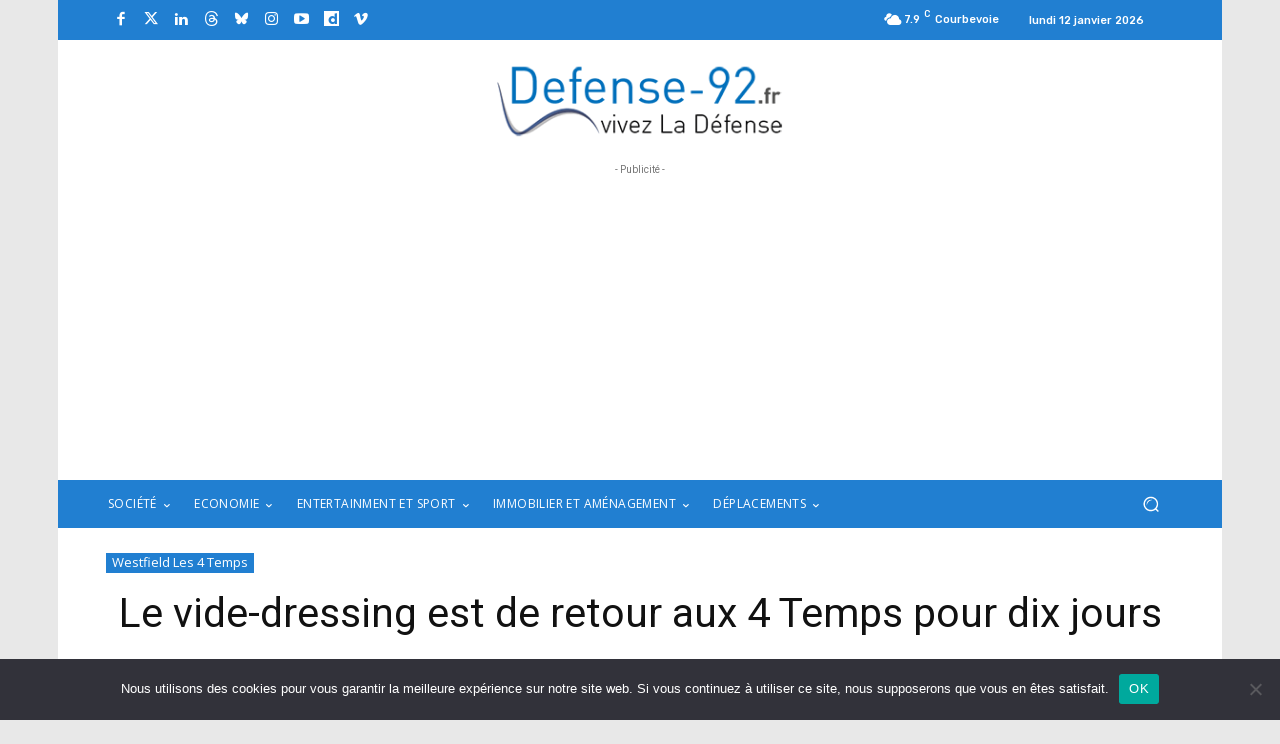

--- FILE ---
content_type: text/html; charset=UTF-8
request_url: https://www.defense-92.fr/westfield-les-4-temps/vide-dressing-de-retour-aux-4-temps-dix-jours-54008
body_size: 47536
content:
<!doctype html >
<!--[if IE 8]>    <html class="ie8" lang="en"> <![endif]-->
<!--[if IE 9]>    <html class="ie9" lang="en"> <![endif]-->
<!--[if gt IE 8]><!--> <html lang="fr-FR"> <!--<![endif]-->
<head>
    <title>Le vide-dressing est de retour aux 4 Temps pour dix jours - Defense-92.fr</title>
    <meta charset="UTF-8" />
    <meta name="viewport" content="width=device-width, initial-scale=1.0">
    <link rel="pingback" href="https://www.defense-92.fr/xmlrpc.php" />
    <meta name='robots' content='index, follow, max-image-preview:large, max-snippet:-1, max-video-preview:-1' />
<link rel="icon" type="image/png" href="https://defense-92.fr/wp-content/uploads/2021/01/favicon-defense92-300x300.jpg">
	<!-- This site is optimized with the Yoast SEO plugin v26.7 - https://yoast.com/wordpress/plugins/seo/ -->
	<link rel="canonical" href="https://www.defense-92.fr/westfield-les-4-temps/vide-dressing-de-retour-aux-4-temps-dix-jours-54008" />
	<meta property="og:locale" content="fr_FR" />
	<meta property="og:type" content="article" />
	<meta property="og:title" content="Le vide-dressing est de retour aux 4 Temps pour dix jours - Defense-92.fr" />
	<meta property="og:description" content="C’est reparti pour le grand vide-dressing aux 4 Temps. Pendant une dizaine de jours, du vendredi 6 au dimanche 15 octobre prochain le centre commercial des 4 Temps accueille Dress in the City. Pour cette nouvelle édition après celle de septembre dernier la boutique éphémère implantée en Clairière propose aux clientes du centre, d’acquérir des [&hellip;]" />
	<meta property="og:url" content="https://www.defense-92.fr/westfield-les-4-temps/vide-dressing-de-retour-aux-4-temps-dix-jours-54008" />
	<meta property="og:site_name" content="Defense-92.fr" />
	<meta property="article:published_time" content="2017-10-06T15:58:03+00:00" />
	<meta property="og:image" content="https://www.defense-92.fr/wp-content/uploads/2017/10/DSC_3627.jpg" />
	<meta property="og:image:width" content="1960" />
	<meta property="og:image:height" content="1307" />
	<meta property="og:image:type" content="image/jpeg" />
	<meta name="author" content="Adrien Teurlais" />
	<meta name="twitter:card" content="summary_large_image" />
	<meta name="twitter:label1" content="Écrit par" />
	<meta name="twitter:data1" content="Adrien Teurlais" />
	<meta name="twitter:label2" content="Durée de lecture estimée" />
	<meta name="twitter:data2" content="1 minute" />
	<script type="application/ld+json" class="yoast-schema-graph">{"@context":"https://schema.org","@graph":[{"@type":"Article","@id":"https://www.defense-92.fr/westfield-les-4-temps/vide-dressing-de-retour-aux-4-temps-dix-jours-54008#article","isPartOf":{"@id":"https://www.defense-92.fr/westfield-les-4-temps/vide-dressing-de-retour-aux-4-temps-dix-jours-54008"},"author":{"name":"Adrien Teurlais","@id":"https://www.defense-92.fr/#/schema/person/2178893c90f914334b92d061eab04196"},"headline":"Le vide-dressing est de retour aux 4 Temps pour dix jours","datePublished":"2017-10-06T15:58:03+00:00","mainEntityOfPage":{"@id":"https://www.defense-92.fr/westfield-les-4-temps/vide-dressing-de-retour-aux-4-temps-dix-jours-54008"},"wordCount":214,"commentCount":0,"image":{"@id":"https://www.defense-92.fr/westfield-les-4-temps/vide-dressing-de-retour-aux-4-temps-dix-jours-54008#primaryimage"},"thumbnailUrl":"https://www.defense-92.fr/wp-content/uploads/2017/10/DSC_3627.jpg","articleSection":["Westfield Les 4 Temps"],"inLanguage":"fr-FR","potentialAction":[{"@type":"CommentAction","name":"Comment","target":["https://www.defense-92.fr/westfield-les-4-temps/vide-dressing-de-retour-aux-4-temps-dix-jours-54008#respond"]}]},{"@type":"WebPage","@id":"https://www.defense-92.fr/westfield-les-4-temps/vide-dressing-de-retour-aux-4-temps-dix-jours-54008","url":"https://www.defense-92.fr/westfield-les-4-temps/vide-dressing-de-retour-aux-4-temps-dix-jours-54008","name":"Le vide-dressing est de retour aux 4 Temps pour dix jours - Defense-92.fr","isPartOf":{"@id":"https://www.defense-92.fr/#website"},"primaryImageOfPage":{"@id":"https://www.defense-92.fr/westfield-les-4-temps/vide-dressing-de-retour-aux-4-temps-dix-jours-54008#primaryimage"},"image":{"@id":"https://www.defense-92.fr/westfield-les-4-temps/vide-dressing-de-retour-aux-4-temps-dix-jours-54008#primaryimage"},"thumbnailUrl":"https://www.defense-92.fr/wp-content/uploads/2017/10/DSC_3627.jpg","datePublished":"2017-10-06T15:58:03+00:00","author":{"@id":"https://www.defense-92.fr/#/schema/person/2178893c90f914334b92d061eab04196"},"breadcrumb":{"@id":"https://www.defense-92.fr/westfield-les-4-temps/vide-dressing-de-retour-aux-4-temps-dix-jours-54008#breadcrumb"},"inLanguage":"fr-FR","potentialAction":[{"@type":"ReadAction","target":["https://www.defense-92.fr/westfield-les-4-temps/vide-dressing-de-retour-aux-4-temps-dix-jours-54008"]}]},{"@type":"ImageObject","inLanguage":"fr-FR","@id":"https://www.defense-92.fr/westfield-les-4-temps/vide-dressing-de-retour-aux-4-temps-dix-jours-54008#primaryimage","url":"https://www.defense-92.fr/wp-content/uploads/2017/10/DSC_3627.jpg","contentUrl":"https://www.defense-92.fr/wp-content/uploads/2017/10/DSC_3627.jpg","width":1960,"height":1307,"caption":"L'opération Dress in the City se déroule du 6 au 15 octobre 2017 aux 4 Temps - Defense-92.fr"},{"@type":"BreadcrumbList","@id":"https://www.defense-92.fr/westfield-les-4-temps/vide-dressing-de-retour-aux-4-temps-dix-jours-54008#breadcrumb","itemListElement":[{"@type":"ListItem","position":1,"name":"Accueil","item":"https://www.defense-92.fr/"},{"@type":"ListItem","position":2,"name":"Activity","item":"https://www.defense-92.fr/activity"},{"@type":"ListItem","position":3,"name":"Le vide-dressing est de retour aux 4 Temps pour dix jours"}]},{"@type":"WebSite","@id":"https://www.defense-92.fr/#website","url":"https://www.defense-92.fr/","name":"Defense-92.fr","description":"Vivez la Défense","potentialAction":[{"@type":"SearchAction","target":{"@type":"EntryPoint","urlTemplate":"https://www.defense-92.fr/?s={search_term_string}"},"query-input":{"@type":"PropertyValueSpecification","valueRequired":true,"valueName":"search_term_string"}}],"inLanguage":"fr-FR"},{"@type":"Person","@id":"https://www.defense-92.fr/#/schema/person/2178893c90f914334b92d061eab04196","name":"Adrien Teurlais","image":{"@type":"ImageObject","inLanguage":"fr-FR","@id":"https://www.defense-92.fr/#/schema/person/image/","url":"https://secure.gravatar.com/avatar/faa1451deb1d20b6a8bf8164166eb25f63cfd2802f71ea59f8051f9732b1e5b6?s=96&d=mm&r=g","contentUrl":"https://secure.gravatar.com/avatar/faa1451deb1d20b6a8bf8164166eb25f63cfd2802f71ea59f8051f9732b1e5b6?s=96&d=mm&r=g","caption":"Adrien Teurlais"},"url":"https://www.defense-92.fr/author/defense-92"}]}</script>
	<!-- / Yoast SEO plugin. -->


<link rel='dns-prefetch' href='//fonts.googleapis.com' />
<link rel="alternate" type="application/rss+xml" title="Defense-92.fr &raquo; Flux" href="https://www.defense-92.fr/feed" />
<link rel="alternate" type="application/rss+xml" title="Defense-92.fr &raquo; Flux des commentaires" href="https://www.defense-92.fr/comments/feed" />
<link rel="alternate" type="application/rss+xml" title="Defense-92.fr &raquo; Le vide-dressing est de retour aux 4 Temps pour dix jours Flux des commentaires" href="https://www.defense-92.fr/westfield-les-4-temps/vide-dressing-de-retour-aux-4-temps-dix-jours-54008/feed" />
<link rel="alternate" title="oEmbed (JSON)" type="application/json+oembed" href="https://www.defense-92.fr/wp-json/oembed/1.0/embed?url=https%3A%2F%2Fwww.defense-92.fr%2Fwestfield-les-4-temps%2Fvide-dressing-de-retour-aux-4-temps-dix-jours-54008" />
<link rel="alternate" title="oEmbed (XML)" type="text/xml+oembed" href="https://www.defense-92.fr/wp-json/oembed/1.0/embed?url=https%3A%2F%2Fwww.defense-92.fr%2Fwestfield-les-4-temps%2Fvide-dressing-de-retour-aux-4-temps-dix-jours-54008&#038;format=xml" />
<!-- www.defense-92.fr is managing ads with Advanced Ads 2.0.16 – https://wpadvancedads.com/ --><script id="defen-ready">
			window.advanced_ads_ready=function(e,a){a=a||"complete";var d=function(e){return"interactive"===a?"loading"!==e:"complete"===e};d(document.readyState)?e():document.addEventListener("readystatechange",(function(a){d(a.target.readyState)&&e()}),{once:"interactive"===a})},window.advanced_ads_ready_queue=window.advanced_ads_ready_queue||[];		</script>
		<style id='wp-img-auto-sizes-contain-inline-css' type='text/css'>
img:is([sizes=auto i],[sizes^="auto," i]){contain-intrinsic-size:3000px 1500px}
/*# sourceURL=wp-img-auto-sizes-contain-inline-css */
</style>
<style id='wp-emoji-styles-inline-css' type='text/css'>

	img.wp-smiley, img.emoji {
		display: inline !important;
		border: none !important;
		box-shadow: none !important;
		height: 1em !important;
		width: 1em !important;
		margin: 0 0.07em !important;
		vertical-align: -0.1em !important;
		background: none !important;
		padding: 0 !important;
	}
/*# sourceURL=wp-emoji-styles-inline-css */
</style>
<style id='wp-block-library-inline-css' type='text/css'>
:root{--wp-block-synced-color:#7a00df;--wp-block-synced-color--rgb:122,0,223;--wp-bound-block-color:var(--wp-block-synced-color);--wp-editor-canvas-background:#ddd;--wp-admin-theme-color:#007cba;--wp-admin-theme-color--rgb:0,124,186;--wp-admin-theme-color-darker-10:#006ba1;--wp-admin-theme-color-darker-10--rgb:0,107,160.5;--wp-admin-theme-color-darker-20:#005a87;--wp-admin-theme-color-darker-20--rgb:0,90,135;--wp-admin-border-width-focus:2px}@media (min-resolution:192dpi){:root{--wp-admin-border-width-focus:1.5px}}.wp-element-button{cursor:pointer}:root .has-very-light-gray-background-color{background-color:#eee}:root .has-very-dark-gray-background-color{background-color:#313131}:root .has-very-light-gray-color{color:#eee}:root .has-very-dark-gray-color{color:#313131}:root .has-vivid-green-cyan-to-vivid-cyan-blue-gradient-background{background:linear-gradient(135deg,#00d084,#0693e3)}:root .has-purple-crush-gradient-background{background:linear-gradient(135deg,#34e2e4,#4721fb 50%,#ab1dfe)}:root .has-hazy-dawn-gradient-background{background:linear-gradient(135deg,#faaca8,#dad0ec)}:root .has-subdued-olive-gradient-background{background:linear-gradient(135deg,#fafae1,#67a671)}:root .has-atomic-cream-gradient-background{background:linear-gradient(135deg,#fdd79a,#004a59)}:root .has-nightshade-gradient-background{background:linear-gradient(135deg,#330968,#31cdcf)}:root .has-midnight-gradient-background{background:linear-gradient(135deg,#020381,#2874fc)}:root{--wp--preset--font-size--normal:16px;--wp--preset--font-size--huge:42px}.has-regular-font-size{font-size:1em}.has-larger-font-size{font-size:2.625em}.has-normal-font-size{font-size:var(--wp--preset--font-size--normal)}.has-huge-font-size{font-size:var(--wp--preset--font-size--huge)}.has-text-align-center{text-align:center}.has-text-align-left{text-align:left}.has-text-align-right{text-align:right}.has-fit-text{white-space:nowrap!important}#end-resizable-editor-section{display:none}.aligncenter{clear:both}.items-justified-left{justify-content:flex-start}.items-justified-center{justify-content:center}.items-justified-right{justify-content:flex-end}.items-justified-space-between{justify-content:space-between}.screen-reader-text{border:0;clip-path:inset(50%);height:1px;margin:-1px;overflow:hidden;padding:0;position:absolute;width:1px;word-wrap:normal!important}.screen-reader-text:focus{background-color:#ddd;clip-path:none;color:#444;display:block;font-size:1em;height:auto;left:5px;line-height:normal;padding:15px 23px 14px;text-decoration:none;top:5px;width:auto;z-index:100000}html :where(.has-border-color){border-style:solid}html :where([style*=border-top-color]){border-top-style:solid}html :where([style*=border-right-color]){border-right-style:solid}html :where([style*=border-bottom-color]){border-bottom-style:solid}html :where([style*=border-left-color]){border-left-style:solid}html :where([style*=border-width]){border-style:solid}html :where([style*=border-top-width]){border-top-style:solid}html :where([style*=border-right-width]){border-right-style:solid}html :where([style*=border-bottom-width]){border-bottom-style:solid}html :where([style*=border-left-width]){border-left-style:solid}html :where(img[class*=wp-image-]){height:auto;max-width:100%}:where(figure){margin:0 0 1em}html :where(.is-position-sticky){--wp-admin--admin-bar--position-offset:var(--wp-admin--admin-bar--height,0px)}@media screen and (max-width:600px){html :where(.is-position-sticky){--wp-admin--admin-bar--position-offset:0px}}

/*# sourceURL=wp-block-library-inline-css */
</style><style id='global-styles-inline-css' type='text/css'>
:root{--wp--preset--aspect-ratio--square: 1;--wp--preset--aspect-ratio--4-3: 4/3;--wp--preset--aspect-ratio--3-4: 3/4;--wp--preset--aspect-ratio--3-2: 3/2;--wp--preset--aspect-ratio--2-3: 2/3;--wp--preset--aspect-ratio--16-9: 16/9;--wp--preset--aspect-ratio--9-16: 9/16;--wp--preset--color--black: #000000;--wp--preset--color--cyan-bluish-gray: #abb8c3;--wp--preset--color--white: #ffffff;--wp--preset--color--pale-pink: #f78da7;--wp--preset--color--vivid-red: #cf2e2e;--wp--preset--color--luminous-vivid-orange: #ff6900;--wp--preset--color--luminous-vivid-amber: #fcb900;--wp--preset--color--light-green-cyan: #7bdcb5;--wp--preset--color--vivid-green-cyan: #00d084;--wp--preset--color--pale-cyan-blue: #8ed1fc;--wp--preset--color--vivid-cyan-blue: #0693e3;--wp--preset--color--vivid-purple: #9b51e0;--wp--preset--gradient--vivid-cyan-blue-to-vivid-purple: linear-gradient(135deg,rgb(6,147,227) 0%,rgb(155,81,224) 100%);--wp--preset--gradient--light-green-cyan-to-vivid-green-cyan: linear-gradient(135deg,rgb(122,220,180) 0%,rgb(0,208,130) 100%);--wp--preset--gradient--luminous-vivid-amber-to-luminous-vivid-orange: linear-gradient(135deg,rgb(252,185,0) 0%,rgb(255,105,0) 100%);--wp--preset--gradient--luminous-vivid-orange-to-vivid-red: linear-gradient(135deg,rgb(255,105,0) 0%,rgb(207,46,46) 100%);--wp--preset--gradient--very-light-gray-to-cyan-bluish-gray: linear-gradient(135deg,rgb(238,238,238) 0%,rgb(169,184,195) 100%);--wp--preset--gradient--cool-to-warm-spectrum: linear-gradient(135deg,rgb(74,234,220) 0%,rgb(151,120,209) 20%,rgb(207,42,186) 40%,rgb(238,44,130) 60%,rgb(251,105,98) 80%,rgb(254,248,76) 100%);--wp--preset--gradient--blush-light-purple: linear-gradient(135deg,rgb(255,206,236) 0%,rgb(152,150,240) 100%);--wp--preset--gradient--blush-bordeaux: linear-gradient(135deg,rgb(254,205,165) 0%,rgb(254,45,45) 50%,rgb(107,0,62) 100%);--wp--preset--gradient--luminous-dusk: linear-gradient(135deg,rgb(255,203,112) 0%,rgb(199,81,192) 50%,rgb(65,88,208) 100%);--wp--preset--gradient--pale-ocean: linear-gradient(135deg,rgb(255,245,203) 0%,rgb(182,227,212) 50%,rgb(51,167,181) 100%);--wp--preset--gradient--electric-grass: linear-gradient(135deg,rgb(202,248,128) 0%,rgb(113,206,126) 100%);--wp--preset--gradient--midnight: linear-gradient(135deg,rgb(2,3,129) 0%,rgb(40,116,252) 100%);--wp--preset--font-size--small: 11px;--wp--preset--font-size--medium: 20px;--wp--preset--font-size--large: 32px;--wp--preset--font-size--x-large: 42px;--wp--preset--font-size--regular: 15px;--wp--preset--font-size--larger: 50px;--wp--preset--spacing--20: 0.44rem;--wp--preset--spacing--30: 0.67rem;--wp--preset--spacing--40: 1rem;--wp--preset--spacing--50: 1.5rem;--wp--preset--spacing--60: 2.25rem;--wp--preset--spacing--70: 3.38rem;--wp--preset--spacing--80: 5.06rem;--wp--preset--shadow--natural: 6px 6px 9px rgba(0, 0, 0, 0.2);--wp--preset--shadow--deep: 12px 12px 50px rgba(0, 0, 0, 0.4);--wp--preset--shadow--sharp: 6px 6px 0px rgba(0, 0, 0, 0.2);--wp--preset--shadow--outlined: 6px 6px 0px -3px rgb(255, 255, 255), 6px 6px rgb(0, 0, 0);--wp--preset--shadow--crisp: 6px 6px 0px rgb(0, 0, 0);}:where(.is-layout-flex){gap: 0.5em;}:where(.is-layout-grid){gap: 0.5em;}body .is-layout-flex{display: flex;}.is-layout-flex{flex-wrap: wrap;align-items: center;}.is-layout-flex > :is(*, div){margin: 0;}body .is-layout-grid{display: grid;}.is-layout-grid > :is(*, div){margin: 0;}:where(.wp-block-columns.is-layout-flex){gap: 2em;}:where(.wp-block-columns.is-layout-grid){gap: 2em;}:where(.wp-block-post-template.is-layout-flex){gap: 1.25em;}:where(.wp-block-post-template.is-layout-grid){gap: 1.25em;}.has-black-color{color: var(--wp--preset--color--black) !important;}.has-cyan-bluish-gray-color{color: var(--wp--preset--color--cyan-bluish-gray) !important;}.has-white-color{color: var(--wp--preset--color--white) !important;}.has-pale-pink-color{color: var(--wp--preset--color--pale-pink) !important;}.has-vivid-red-color{color: var(--wp--preset--color--vivid-red) !important;}.has-luminous-vivid-orange-color{color: var(--wp--preset--color--luminous-vivid-orange) !important;}.has-luminous-vivid-amber-color{color: var(--wp--preset--color--luminous-vivid-amber) !important;}.has-light-green-cyan-color{color: var(--wp--preset--color--light-green-cyan) !important;}.has-vivid-green-cyan-color{color: var(--wp--preset--color--vivid-green-cyan) !important;}.has-pale-cyan-blue-color{color: var(--wp--preset--color--pale-cyan-blue) !important;}.has-vivid-cyan-blue-color{color: var(--wp--preset--color--vivid-cyan-blue) !important;}.has-vivid-purple-color{color: var(--wp--preset--color--vivid-purple) !important;}.has-black-background-color{background-color: var(--wp--preset--color--black) !important;}.has-cyan-bluish-gray-background-color{background-color: var(--wp--preset--color--cyan-bluish-gray) !important;}.has-white-background-color{background-color: var(--wp--preset--color--white) !important;}.has-pale-pink-background-color{background-color: var(--wp--preset--color--pale-pink) !important;}.has-vivid-red-background-color{background-color: var(--wp--preset--color--vivid-red) !important;}.has-luminous-vivid-orange-background-color{background-color: var(--wp--preset--color--luminous-vivid-orange) !important;}.has-luminous-vivid-amber-background-color{background-color: var(--wp--preset--color--luminous-vivid-amber) !important;}.has-light-green-cyan-background-color{background-color: var(--wp--preset--color--light-green-cyan) !important;}.has-vivid-green-cyan-background-color{background-color: var(--wp--preset--color--vivid-green-cyan) !important;}.has-pale-cyan-blue-background-color{background-color: var(--wp--preset--color--pale-cyan-blue) !important;}.has-vivid-cyan-blue-background-color{background-color: var(--wp--preset--color--vivid-cyan-blue) !important;}.has-vivid-purple-background-color{background-color: var(--wp--preset--color--vivid-purple) !important;}.has-black-border-color{border-color: var(--wp--preset--color--black) !important;}.has-cyan-bluish-gray-border-color{border-color: var(--wp--preset--color--cyan-bluish-gray) !important;}.has-white-border-color{border-color: var(--wp--preset--color--white) !important;}.has-pale-pink-border-color{border-color: var(--wp--preset--color--pale-pink) !important;}.has-vivid-red-border-color{border-color: var(--wp--preset--color--vivid-red) !important;}.has-luminous-vivid-orange-border-color{border-color: var(--wp--preset--color--luminous-vivid-orange) !important;}.has-luminous-vivid-amber-border-color{border-color: var(--wp--preset--color--luminous-vivid-amber) !important;}.has-light-green-cyan-border-color{border-color: var(--wp--preset--color--light-green-cyan) !important;}.has-vivid-green-cyan-border-color{border-color: var(--wp--preset--color--vivid-green-cyan) !important;}.has-pale-cyan-blue-border-color{border-color: var(--wp--preset--color--pale-cyan-blue) !important;}.has-vivid-cyan-blue-border-color{border-color: var(--wp--preset--color--vivid-cyan-blue) !important;}.has-vivid-purple-border-color{border-color: var(--wp--preset--color--vivid-purple) !important;}.has-vivid-cyan-blue-to-vivid-purple-gradient-background{background: var(--wp--preset--gradient--vivid-cyan-blue-to-vivid-purple) !important;}.has-light-green-cyan-to-vivid-green-cyan-gradient-background{background: var(--wp--preset--gradient--light-green-cyan-to-vivid-green-cyan) !important;}.has-luminous-vivid-amber-to-luminous-vivid-orange-gradient-background{background: var(--wp--preset--gradient--luminous-vivid-amber-to-luminous-vivid-orange) !important;}.has-luminous-vivid-orange-to-vivid-red-gradient-background{background: var(--wp--preset--gradient--luminous-vivid-orange-to-vivid-red) !important;}.has-very-light-gray-to-cyan-bluish-gray-gradient-background{background: var(--wp--preset--gradient--very-light-gray-to-cyan-bluish-gray) !important;}.has-cool-to-warm-spectrum-gradient-background{background: var(--wp--preset--gradient--cool-to-warm-spectrum) !important;}.has-blush-light-purple-gradient-background{background: var(--wp--preset--gradient--blush-light-purple) !important;}.has-blush-bordeaux-gradient-background{background: var(--wp--preset--gradient--blush-bordeaux) !important;}.has-luminous-dusk-gradient-background{background: var(--wp--preset--gradient--luminous-dusk) !important;}.has-pale-ocean-gradient-background{background: var(--wp--preset--gradient--pale-ocean) !important;}.has-electric-grass-gradient-background{background: var(--wp--preset--gradient--electric-grass) !important;}.has-midnight-gradient-background{background: var(--wp--preset--gradient--midnight) !important;}.has-small-font-size{font-size: var(--wp--preset--font-size--small) !important;}.has-medium-font-size{font-size: var(--wp--preset--font-size--medium) !important;}.has-large-font-size{font-size: var(--wp--preset--font-size--large) !important;}.has-x-large-font-size{font-size: var(--wp--preset--font-size--x-large) !important;}
/*# sourceURL=global-styles-inline-css */
</style>

<style id='classic-theme-styles-inline-css' type='text/css'>
/*! This file is auto-generated */
.wp-block-button__link{color:#fff;background-color:#32373c;border-radius:9999px;box-shadow:none;text-decoration:none;padding:calc(.667em + 2px) calc(1.333em + 2px);font-size:1.125em}.wp-block-file__button{background:#32373c;color:#fff;text-decoration:none}
/*# sourceURL=/wp-includes/css/classic-themes.min.css */
</style>
<link rel='stylesheet' id='contact-form-7-css' href='https://www.defense-92.fr/wp-content/plugins/contact-form-7/includes/css/styles.css?ver=6.1.4' type='text/css' media='all' />
<link rel='stylesheet' id='cookie-notice-front-css' href='https://www.defense-92.fr/wp-content/plugins/cookie-notice/css/front.min.css?ver=2.5.11' type='text/css' media='all' />
<link rel='stylesheet' id='responsive-lightbox-swipebox-css' href='https://www.defense-92.fr/wp-content/plugins/responsive-lightbox/assets/swipebox/swipebox.min.css?ver=1.5.2' type='text/css' media='all' />
<link rel='stylesheet' id='td-plugin-multi-purpose-css' href='https://www.defense-92.fr/wp-content/plugins/td-composer/td-multi-purpose/style.css?ver=7cd248d7ca13c255207c3f8b916c3f00' type='text/css' media='all' />
<link rel='stylesheet' id='google-fonts-style-css' href='https://fonts.googleapis.com/css?family=Open+Sans%3A400%2C600%2C700%7CRoboto%3A400%2C600%2C700%7CRubik%3A500%2C400&#038;display=swap&#038;ver=12.7.3' type='text/css' media='all' />
<link rel='stylesheet' id='newsletter-css' href='https://www.defense-92.fr/wp-content/plugins/newsletter/style.css?ver=9.1.0' type='text/css' media='all' />
<link rel='stylesheet' id='td-theme-css' href='https://www.defense-92.fr/wp-content/themes/Newspaper/style.css?ver=12.7.3' type='text/css' media='all' />
<style id='td-theme-inline-css' type='text/css'>@media (max-width:767px){.td-header-desktop-wrap{display:none}}@media (min-width:767px){.td-header-mobile-wrap{display:none}}</style>
<link rel='stylesheet' id='td-theme-child-css' href='https://www.defense-92.fr/wp-content/themes/Newspaper-child/style.css?ver=12.7.3c' type='text/css' media='all' />
<link rel='stylesheet' id='font_awesome-css' href='https://www.defense-92.fr/wp-content/plugins/td-composer/assets/fonts/font-awesome/font-awesome.css?ver=7cd248d7ca13c255207c3f8b916c3f00' type='text/css' media='all' />
<link rel='stylesheet' id='td-legacy-framework-front-style-css' href='https://www.defense-92.fr/wp-content/plugins/td-composer/legacy/Newspaper/assets/css/td_legacy_main.css?ver=7cd248d7ca13c255207c3f8b916c3f00' type='text/css' media='all' />
<link rel='stylesheet' id='td-standard-pack-framework-front-style-css' href='https://www.defense-92.fr/wp-content/plugins/td-standard-pack/Newspaper/assets/css/td_standard_pack_main.css?ver=c12e6da63ed2f212e87e44e5e9b9a302' type='text/css' media='all' />
<link rel='stylesheet' id='tdb_style_cloud_templates_front-css' href='https://www.defense-92.fr/wp-content/plugins/td-cloud-library/assets/css/tdb_main.css?ver=6127d3b6131f900b2e62bb855b13dc3b' type='text/css' media='all' />
<script type="text/javascript" id="cookie-notice-front-js-before">
/* <![CDATA[ */
var cnArgs = {"ajaxUrl":"https:\/\/www.defense-92.fr\/wp-admin\/admin-ajax.php","nonce":"ff8543ee2b","hideEffect":"fade","position":"bottom","onScroll":false,"onScrollOffset":100,"onClick":false,"cookieName":"cookie_notice_accepted","cookieTime":2592000,"cookieTimeRejected":2592000,"globalCookie":false,"redirection":false,"cache":false,"revokeCookies":false,"revokeCookiesOpt":"automatic"};

//# sourceURL=cookie-notice-front-js-before
/* ]]> */
</script>
<script type="text/javascript" src="https://www.defense-92.fr/wp-content/plugins/cookie-notice/js/front.min.js?ver=2.5.11" id="cookie-notice-front-js"></script>
<script type="text/javascript" src="https://www.defense-92.fr/wp-includes/js/jquery/jquery.min.js?ver=3.7.1" id="jquery-core-js"></script>
<script type="text/javascript" src="https://www.defense-92.fr/wp-includes/js/jquery/jquery-migrate.min.js?ver=3.4.1" id="jquery-migrate-js"></script>
<script type="text/javascript" src="https://www.defense-92.fr/wp-content/plugins/responsive-lightbox/assets/dompurify/purify.min.js?ver=3.1.7" id="dompurify-js"></script>
<script type="text/javascript" id="responsive-lightbox-sanitizer-js-before">
/* <![CDATA[ */
window.RLG = window.RLG || {}; window.RLG.sanitizeAllowedHosts = ["youtube.com","www.youtube.com","youtu.be","vimeo.com","player.vimeo.com"];
//# sourceURL=responsive-lightbox-sanitizer-js-before
/* ]]> */
</script>
<script type="text/javascript" src="https://www.defense-92.fr/wp-content/plugins/responsive-lightbox/js/sanitizer.js?ver=2.6.0" id="responsive-lightbox-sanitizer-js"></script>
<script type="text/javascript" src="https://www.defense-92.fr/wp-content/plugins/responsive-lightbox/assets/swipebox/jquery.swipebox.min.js?ver=1.5.2" id="responsive-lightbox-swipebox-js"></script>
<script type="text/javascript" src="https://www.defense-92.fr/wp-includes/js/underscore.min.js?ver=1.13.7" id="underscore-js"></script>
<script type="text/javascript" src="https://www.defense-92.fr/wp-content/plugins/responsive-lightbox/assets/infinitescroll/infinite-scroll.pkgd.min.js?ver=4.0.1" id="responsive-lightbox-infinite-scroll-js"></script>
<script type="text/javascript" id="responsive-lightbox-js-before">
/* <![CDATA[ */
var rlArgs = {"script":"swipebox","selector":"lightbox","customEvents":"","activeGalleries":true,"animation":true,"hideCloseButtonOnMobile":false,"removeBarsOnMobile":false,"hideBars":true,"hideBarsDelay":5000,"videoMaxWidth":1080,"useSVG":true,"loopAtEnd":false,"woocommerce_gallery":false,"ajaxurl":"https:\/\/www.defense-92.fr\/wp-admin\/admin-ajax.php","nonce":"3118389d77","preview":false,"postId":54008,"scriptExtension":false};

//# sourceURL=responsive-lightbox-js-before
/* ]]> */
</script>
<script type="text/javascript" src="https://www.defense-92.fr/wp-content/plugins/responsive-lightbox/js/front.js?ver=2.6.0" id="responsive-lightbox-js"></script>
<link rel="https://api.w.org/" href="https://www.defense-92.fr/wp-json/" /><link rel="alternate" title="JSON" type="application/json" href="https://www.defense-92.fr/wp-json/wp/v2/posts/54008" /><link rel="EditURI" type="application/rsd+xml" title="RSD" href="https://www.defense-92.fr/xmlrpc.php?rsd" />
<meta name="generator" content="WordPress 6.9" />
<link rel='shortlink' href='https://www.defense-92.fr/?p=54008' />
    <script>
        window.tdb_global_vars = {"wpRestUrl":"https:\/\/www.defense-92.fr\/wp-json\/","permalinkStructure":"\/%category%\/%postname%-%post_id%"};
        window.tdb_p_autoload_vars = {"isAjax":false,"isAdminBarShowing":false,"autoloadStatus":"off","origPostEditUrl":null};
    </script>
    
    <style id="tdb-global-colors">:root{--accent-color:#fff}</style>

    
	
<!-- JS generated by theme -->

<script type="text/javascript" id="td-generated-header-js">
    
    

	    var tdBlocksArray = []; //here we store all the items for the current page

	    // td_block class - each ajax block uses a object of this class for requests
	    function tdBlock() {
		    this.id = '';
		    this.block_type = 1; //block type id (1-234 etc)
		    this.atts = '';
		    this.td_column_number = '';
		    this.td_current_page = 1; //
		    this.post_count = 0; //from wp
		    this.found_posts = 0; //from wp
		    this.max_num_pages = 0; //from wp
		    this.td_filter_value = ''; //current live filter value
		    this.is_ajax_running = false;
		    this.td_user_action = ''; // load more or infinite loader (used by the animation)
		    this.header_color = '';
		    this.ajax_pagination_infinite_stop = ''; //show load more at page x
	    }

        // td_js_generator - mini detector
        ( function () {
            var htmlTag = document.getElementsByTagName("html")[0];

	        if ( navigator.userAgent.indexOf("MSIE 10.0") > -1 ) {
                htmlTag.className += ' ie10';
            }

            if ( !!navigator.userAgent.match(/Trident.*rv\:11\./) ) {
                htmlTag.className += ' ie11';
            }

	        if ( navigator.userAgent.indexOf("Edge") > -1 ) {
                htmlTag.className += ' ieEdge';
            }

            if ( /(iPad|iPhone|iPod)/g.test(navigator.userAgent) ) {
                htmlTag.className += ' td-md-is-ios';
            }

            var user_agent = navigator.userAgent.toLowerCase();
            if ( user_agent.indexOf("android") > -1 ) {
                htmlTag.className += ' td-md-is-android';
            }

            if ( -1 !== navigator.userAgent.indexOf('Mac OS X')  ) {
                htmlTag.className += ' td-md-is-os-x';
            }

            if ( /chrom(e|ium)/.test(navigator.userAgent.toLowerCase()) ) {
               htmlTag.className += ' td-md-is-chrome';
            }

            if ( -1 !== navigator.userAgent.indexOf('Firefox') ) {
                htmlTag.className += ' td-md-is-firefox';
            }

            if ( -1 !== navigator.userAgent.indexOf('Safari') && -1 === navigator.userAgent.indexOf('Chrome') ) {
                htmlTag.className += ' td-md-is-safari';
            }

            if( -1 !== navigator.userAgent.indexOf('IEMobile') ){
                htmlTag.className += ' td-md-is-iemobile';
            }

        })();

        var tdLocalCache = {};

        ( function () {
            "use strict";

            tdLocalCache = {
                data: {},
                remove: function (resource_id) {
                    delete tdLocalCache.data[resource_id];
                },
                exist: function (resource_id) {
                    return tdLocalCache.data.hasOwnProperty(resource_id) && tdLocalCache.data[resource_id] !== null;
                },
                get: function (resource_id) {
                    return tdLocalCache.data[resource_id];
                },
                set: function (resource_id, cachedData) {
                    tdLocalCache.remove(resource_id);
                    tdLocalCache.data[resource_id] = cachedData;
                }
            };
        })();

    
    
var td_viewport_interval_list=[{"limitBottom":767,"sidebarWidth":228},{"limitBottom":1018,"sidebarWidth":300},{"limitBottom":1140,"sidebarWidth":324}];
var td_animation_stack_effect="type0";
var tds_animation_stack=true;
var td_animation_stack_specific_selectors=".entry-thumb, img, .td-lazy-img";
var td_animation_stack_general_selectors=".td-animation-stack img, .td-animation-stack .entry-thumb, .post img, .td-animation-stack .td-lazy-img";
var tdc_is_installed="yes";
var tdc_domain_active=false;
var td_ajax_url="https:\/\/www.defense-92.fr\/wp-admin\/admin-ajax.php?td_theme_name=Newspaper&v=12.7.3";
var td_get_template_directory_uri="https:\/\/www.defense-92.fr\/wp-content\/plugins\/td-composer\/legacy\/common";
var tds_snap_menu="";
var tds_logo_on_sticky="";
var tds_header_style="";
var td_please_wait="S'il vous pla\u00eet patienter ...";
var td_email_user_pass_incorrect="Utilisateur ou mot de passe incorrect!";
var td_email_user_incorrect="E-mail ou nom d'utilisateur incorrect !";
var td_email_incorrect="Email incorrect !";
var td_user_incorrect="Username incorrect!";
var td_email_user_empty="Email or username empty!";
var td_pass_empty="Pass empty!";
var td_pass_pattern_incorrect="Invalid Pass Pattern!";
var td_retype_pass_incorrect="Retyped Pass incorrect!";
var tds_more_articles_on_post_enable="";
var tds_more_articles_on_post_time_to_wait="";
var tds_more_articles_on_post_pages_distance_from_top=0;
var tds_captcha="";
var tds_theme_color_site_wide="#217fd1";
var tds_smart_sidebar="";
var tdThemeName="Newspaper";
var tdThemeNameWl="Newspaper";
var td_magnific_popup_translation_tPrev="Pr\u00e9c\u00e9dente (fl\u00e8che gauche)";
var td_magnific_popup_translation_tNext="Suivante (fl\u00e8che droite)";
var td_magnific_popup_translation_tCounter="%curr% sur %total%";
var td_magnific_popup_translation_ajax_tError="Le contenu de %url% pas pu \u00eatre charg\u00e9.";
var td_magnific_popup_translation_image_tError="L'image #%curr% pas pu \u00eatre charg\u00e9e.";
var tdBlockNonce="a6f5f46591";
var tdMobileMenu="enabled";
var tdMobileSearch="enabled";
var tdDateNamesI18n={"month_names":["janvier","f\u00e9vrier","mars","avril","mai","juin","juillet","ao\u00fbt","septembre","octobre","novembre","d\u00e9cembre"],"month_names_short":["Jan","F\u00e9v","Mar","Avr","Mai","Juin","Juil","Ao\u00fbt","Sep","Oct","Nov","D\u00e9c"],"day_names":["dimanche","lundi","mardi","mercredi","jeudi","vendredi","samedi"],"day_names_short":["dim","lun","mar","mer","jeu","ven","sam"]};
var tdb_modal_confirm="Sauvegarder";
var tdb_modal_cancel="Annuler";
var tdb_modal_confirm_alt="Oui";
var tdb_modal_cancel_alt="Non";
var td_deploy_mode="deploy";
var td_ad_background_click_link="";
var td_ad_background_click_target="";
</script>


<!-- Header style compiled by theme -->

<style>:root{--td_excl_label:'EXCLUSIF';--td_theme_color:#217fd1;--td_slider_text:rgba(33,127,209,0.7);--td_mobile_gradient_one_mob:#217fd1;--td_mobile_gradient_two_mob:rgba(33,127,209,0.9);--td_mobile_text_active_color:#217fd1}.td-header-style-12 .td-header-menu-wrap-full,.td-header-style-12 .td-affix,.td-grid-style-1.td-hover-1 .td-big-grid-post:hover .td-post-category,.td-grid-style-5.td-hover-1 .td-big-grid-post:hover .td-post-category,.td_category_template_3 .td-current-sub-category,.td_category_template_8 .td-category-header .td-category a.td-current-sub-category,.td_category_template_4 .td-category-siblings .td-category a:hover,.td_block_big_grid_9.td-grid-style-1 .td-post-category,.td_block_big_grid_9.td-grid-style-5 .td-post-category,.td-grid-style-6.td-hover-1 .td-module-thumb:after,.tdm-menu-active-style5 .td-header-menu-wrap .sf-menu>.current-menu-item>a,.tdm-menu-active-style5 .td-header-menu-wrap .sf-menu>.current-menu-ancestor>a,.tdm-menu-active-style5 .td-header-menu-wrap .sf-menu>.current-category-ancestor>a,.tdm-menu-active-style5 .td-header-menu-wrap .sf-menu>li>a:hover,.tdm-menu-active-style5 .td-header-menu-wrap .sf-menu>.sfHover>a{background-color:#217fd1}.td_mega_menu_sub_cats .cur-sub-cat,.td-mega-span h3 a:hover,.td_mod_mega_menu:hover .entry-title a,.header-search-wrap .result-msg a:hover,.td-header-top-menu .td-drop-down-search .td_module_wrap:hover .entry-title a,.td-header-top-menu .td-icon-search:hover,.td-header-wrap .result-msg a:hover,.top-header-menu li a:hover,.top-header-menu .current-menu-item>a,.top-header-menu .current-menu-ancestor>a,.top-header-menu .current-category-ancestor>a,.td-social-icon-wrap>a:hover,.td-header-sp-top-widget .td-social-icon-wrap a:hover,.td_mod_related_posts:hover h3>a,.td-post-template-11 .td-related-title .td-related-left:hover,.td-post-template-11 .td-related-title .td-related-right:hover,.td-post-template-11 .td-related-title .td-cur-simple-item,.td-post-template-11 .td_block_related_posts .td-next-prev-wrap a:hover,.td-category-header .td-pulldown-category-filter-link:hover,.td-category-siblings .td-subcat-dropdown a:hover,.td-category-siblings .td-subcat-dropdown a.td-current-sub-category,.footer-text-wrap .footer-email-wrap a,.footer-social-wrap a:hover,.td_module_17 .td-read-more a:hover,.td_module_18 .td-read-more a:hover,.td_module_19 .td-post-author-name a:hover,.td-pulldown-syle-2 .td-subcat-dropdown:hover .td-subcat-more span,.td-pulldown-syle-2 .td-subcat-dropdown:hover .td-subcat-more i,.td-pulldown-syle-3 .td-subcat-dropdown:hover .td-subcat-more span,.td-pulldown-syle-3 .td-subcat-dropdown:hover .td-subcat-more i,.tdm-menu-active-style3 .tdm-header.td-header-wrap .sf-menu>.current-category-ancestor>a,.tdm-menu-active-style3 .tdm-header.td-header-wrap .sf-menu>.current-menu-ancestor>a,.tdm-menu-active-style3 .tdm-header.td-header-wrap .sf-menu>.current-menu-item>a,.tdm-menu-active-style3 .tdm-header.td-header-wrap .sf-menu>.sfHover>a,.tdm-menu-active-style3 .tdm-header.td-header-wrap .sf-menu>li>a:hover{color:#217fd1}.td-mega-menu-page .wpb_content_element ul li a:hover,.td-theme-wrap .td-aj-search-results .td_module_wrap:hover .entry-title a,.td-theme-wrap .header-search-wrap .result-msg a:hover{color:#217fd1!important}.td_category_template_8 .td-category-header .td-category a.td-current-sub-category,.td_category_template_4 .td-category-siblings .td-category a:hover,.tdm-menu-active-style4 .tdm-header .sf-menu>.current-menu-item>a,.tdm-menu-active-style4 .tdm-header .sf-menu>.current-menu-ancestor>a,.tdm-menu-active-style4 .tdm-header .sf-menu>.current-category-ancestor>a,.tdm-menu-active-style4 .tdm-header .sf-menu>li>a:hover,.tdm-menu-active-style4 .tdm-header .sf-menu>.sfHover>a{border-color:#217fd1}body{background-color:#e8e8e8}:root{--td_excl_label:'EXCLUSIF';--td_theme_color:#217fd1;--td_slider_text:rgba(33,127,209,0.7);--td_mobile_gradient_one_mob:#217fd1;--td_mobile_gradient_two_mob:rgba(33,127,209,0.9);--td_mobile_text_active_color:#217fd1}.td-header-style-12 .td-header-menu-wrap-full,.td-header-style-12 .td-affix,.td-grid-style-1.td-hover-1 .td-big-grid-post:hover .td-post-category,.td-grid-style-5.td-hover-1 .td-big-grid-post:hover .td-post-category,.td_category_template_3 .td-current-sub-category,.td_category_template_8 .td-category-header .td-category a.td-current-sub-category,.td_category_template_4 .td-category-siblings .td-category a:hover,.td_block_big_grid_9.td-grid-style-1 .td-post-category,.td_block_big_grid_9.td-grid-style-5 .td-post-category,.td-grid-style-6.td-hover-1 .td-module-thumb:after,.tdm-menu-active-style5 .td-header-menu-wrap .sf-menu>.current-menu-item>a,.tdm-menu-active-style5 .td-header-menu-wrap .sf-menu>.current-menu-ancestor>a,.tdm-menu-active-style5 .td-header-menu-wrap .sf-menu>.current-category-ancestor>a,.tdm-menu-active-style5 .td-header-menu-wrap .sf-menu>li>a:hover,.tdm-menu-active-style5 .td-header-menu-wrap .sf-menu>.sfHover>a{background-color:#217fd1}.td_mega_menu_sub_cats .cur-sub-cat,.td-mega-span h3 a:hover,.td_mod_mega_menu:hover .entry-title a,.header-search-wrap .result-msg a:hover,.td-header-top-menu .td-drop-down-search .td_module_wrap:hover .entry-title a,.td-header-top-menu .td-icon-search:hover,.td-header-wrap .result-msg a:hover,.top-header-menu li a:hover,.top-header-menu .current-menu-item>a,.top-header-menu .current-menu-ancestor>a,.top-header-menu .current-category-ancestor>a,.td-social-icon-wrap>a:hover,.td-header-sp-top-widget .td-social-icon-wrap a:hover,.td_mod_related_posts:hover h3>a,.td-post-template-11 .td-related-title .td-related-left:hover,.td-post-template-11 .td-related-title .td-related-right:hover,.td-post-template-11 .td-related-title .td-cur-simple-item,.td-post-template-11 .td_block_related_posts .td-next-prev-wrap a:hover,.td-category-header .td-pulldown-category-filter-link:hover,.td-category-siblings .td-subcat-dropdown a:hover,.td-category-siblings .td-subcat-dropdown a.td-current-sub-category,.footer-text-wrap .footer-email-wrap a,.footer-social-wrap a:hover,.td_module_17 .td-read-more a:hover,.td_module_18 .td-read-more a:hover,.td_module_19 .td-post-author-name a:hover,.td-pulldown-syle-2 .td-subcat-dropdown:hover .td-subcat-more span,.td-pulldown-syle-2 .td-subcat-dropdown:hover .td-subcat-more i,.td-pulldown-syle-3 .td-subcat-dropdown:hover .td-subcat-more span,.td-pulldown-syle-3 .td-subcat-dropdown:hover .td-subcat-more i,.tdm-menu-active-style3 .tdm-header.td-header-wrap .sf-menu>.current-category-ancestor>a,.tdm-menu-active-style3 .tdm-header.td-header-wrap .sf-menu>.current-menu-ancestor>a,.tdm-menu-active-style3 .tdm-header.td-header-wrap .sf-menu>.current-menu-item>a,.tdm-menu-active-style3 .tdm-header.td-header-wrap .sf-menu>.sfHover>a,.tdm-menu-active-style3 .tdm-header.td-header-wrap .sf-menu>li>a:hover{color:#217fd1}.td-mega-menu-page .wpb_content_element ul li a:hover,.td-theme-wrap .td-aj-search-results .td_module_wrap:hover .entry-title a,.td-theme-wrap .header-search-wrap .result-msg a:hover{color:#217fd1!important}.td_category_template_8 .td-category-header .td-category a.td-current-sub-category,.td_category_template_4 .td-category-siblings .td-category a:hover,.tdm-menu-active-style4 .tdm-header .sf-menu>.current-menu-item>a,.tdm-menu-active-style4 .tdm-header .sf-menu>.current-menu-ancestor>a,.tdm-menu-active-style4 .tdm-header .sf-menu>.current-category-ancestor>a,.tdm-menu-active-style4 .tdm-header .sf-menu>li>a:hover,.tdm-menu-active-style4 .tdm-header .sf-menu>.sfHover>a{border-color:#217fd1}</style>

<!-- Global site tag (gtag.js) - Google Analytics -->
<script async src="https://www.googletagmanager.com/gtag/js?id=G-L10XPGD1G5"></script>
<script>
  window.dataLayer = window.dataLayer || [];
  function gtag(){dataLayer.push(arguments);}
  gtag('js', new Date());

  gtag('config', 'G-L10XPGD1G5');
</script>		<style type="text/css" id="wp-custom-css">
			.td-post-comments {
	display: none !important;
}

body .tdi_119 .tdm-social-item-wrap:last-child .tdm-social-item, body .tdi_150 .tdm-social-item-wrap:last-child .tdm-social-item {
	margin-right: 20px!important;
}		</style>
		
<!-- Button style compiled by theme -->

<style>.tdm-btn-style1{background-color:#217fd1}.tdm-btn-style2:before{border-color:#217fd1}.tdm-btn-style2{color:#217fd1}.tdm-btn-style3{-webkit-box-shadow:0 2px 16px #217fd1;-moz-box-shadow:0 2px 16px #217fd1;box-shadow:0 2px 16px #217fd1}.tdm-btn-style3:hover{-webkit-box-shadow:0 4px 26px #217fd1;-moz-box-shadow:0 4px 26px #217fd1;box-shadow:0 4px 26px #217fd1}</style>

	<style id="tdw-css-placeholder"></style></head>

<body class="wp-singular post-template-default single single-post postid-54008 single-format-standard wp-theme-Newspaper wp-child-theme-Newspaper-child cookies-not-set td-standard-pack vide-dressing-de-retour-aux-4-temps-dix-jours global-block-template-1 tdb_template_67692 aa-prefix-defen- tdb-template  tdc-header-template  tdc-footer-template td-animation-stack-type0 td-boxed-layout" itemscope="itemscope" itemtype="https://schema.org/WebPage">

<div class="td-scroll-up" data-style="style1"><i class="td-icon-menu-up"></i></div>
    <div class="td-menu-background" style="visibility:hidden"></div>
<div id="td-mobile-nav" style="visibility:hidden">
    <div class="td-mobile-container">
        <!-- mobile menu top section -->
        <div class="td-menu-socials-wrap">
            <!-- socials -->
            <div class="td-menu-socials">
                
        <span class="td-social-icon-wrap">
            <a target="_blank" href="https://www.dailymotion.com/defense-92" title="Dailymotion">
                <i class="td-icon-font td-icon-dailymotion"></i>
                <span style="display: none">Dailymotion</span>
            </a>
        </span>
        <span class="td-social-icon-wrap">
            <a target="_blank" href="https://www.facebook.com/defense92" title="Facebook">
                <i class="td-icon-font td-icon-facebook"></i>
                <span style="display: none">Facebook</span>
            </a>
        </span>
        <span class="td-social-icon-wrap">
            <a target="_blank" href="https://www.instagram.com/Defense_92/" title="Instagram">
                <i class="td-icon-font td-icon-instagram"></i>
                <span style="display: none">Instagram</span>
            </a>
        </span>
        <span class="td-social-icon-wrap">
            <a target="_blank" href="https://www.linkedin.com/company/defense-92/https://www.linkedin.com/company/defense-92/" title="Linkedin">
                <i class="td-icon-font td-icon-linkedin"></i>
                <span style="display: none">Linkedin</span>
            </a>
        </span>
        <span class="td-social-icon-wrap">
            <a target="_blank" href="https://twitter.com/Defense_92" title="Twitter">
                <i class="td-icon-font td-icon-twitter"></i>
                <span style="display: none">Twitter</span>
            </a>
        </span>
        <span class="td-social-icon-wrap">
            <a target="_blank" href="https://vimeo.com/user37027519" title="Vimeo">
                <i class="td-icon-font td-icon-vimeo"></i>
                <span style="display: none">Vimeo</span>
            </a>
        </span>
        <span class="td-social-icon-wrap">
            <a target="_blank" href="https://www.youtube.com/channel/UCXHTMYvdgZopyFCFzunW-kw" title="Youtube">
                <i class="td-icon-font td-icon-youtube"></i>
                <span style="display: none">Youtube</span>
            </a>
        </span>
        <span class="td-social-icon-wrap">
            <a target="_blank" href="https://web-cdn.bsky.app/profile/defense-92.bsky.social" title="Bluesky">
                <i class="td-icon-font td-icon-bluesky"></i>
                <span style="display: none">Bluesky</span>
            </a>
        </span>
        <span class="td-social-icon-wrap">
            <a target="_blank" href="https://www.threads.net/@defense_92" title="Threads">
                <i class="td-icon-font td-icon-threads"></i>
                <span style="display: none">Threads</span>
            </a>
        </span>            </div>
            <!-- close button -->
            <div class="td-mobile-close">
                <span><i class="td-icon-close-mobile"></i></span>
            </div>
        </div>

        <!-- login section -->
        
        <!-- menu section -->
        <div class="td-mobile-content">
            <div class="menu-nouveau-menu-container"><ul id="menu-nouveau-menu-2" class="td-mobile-main-menu"><li class="menu-item menu-item-type-custom menu-item-object-custom menu-item-has-children menu-item-first menu-item-56697"><a href="#">Société<i class="td-icon-menu-right td-element-after"></i></a>
<ul class="sub-menu">
	<li class="menu-item menu-item-type-taxonomy menu-item-object-category menu-item-78278"><a href="https://www.defense-92.fr/category/ecologie">Ecologie</a></li>
	<li class="menu-item menu-item-type-taxonomy menu-item-object-category menu-item-56749"><a href="https://www.defense-92.fr/category/enseignement">Enseignement</a></li>
	<li class="menu-item menu-item-type-taxonomy menu-item-object-category menu-item-78277"><a href="https://www.defense-92.fr/category/environnement">Environnement</a></li>
	<li class="menu-item menu-item-type-taxonomy menu-item-object-category menu-item-56712"><a href="https://www.defense-92.fr/category/faits-divers">Faits Divers</a></li>
	<li class="menu-item menu-item-type-taxonomy menu-item-object-category menu-item-56719"><a href="https://www.defense-92.fr/category/insolite">Insolite</a></li>
	<li class="menu-item menu-item-type-taxonomy menu-item-object-category menu-item-56735"><a href="https://www.defense-92.fr/category/justice">Justice</a></li>
	<li class="menu-item menu-item-type-taxonomy menu-item-object-category menu-item-56744"><a href="https://www.defense-92.fr/category/manifestation">Manifestation</a></li>
	<li class="menu-item menu-item-type-taxonomy menu-item-object-category menu-item-56741"><a href="https://www.defense-92.fr/category/meteo">Météo</a></li>
	<li class="menu-item menu-item-type-taxonomy menu-item-object-category menu-item-56746"><a href="https://www.defense-92.fr/category/necrologie">Nécrologie</a></li>
	<li class="menu-item menu-item-type-custom menu-item-object-custom menu-item-has-children menu-item-56700"><a href="#">Politique<i class="td-icon-menu-right td-element-after"></i></a>
	<ul class="sub-menu">
		<li class="menu-item menu-item-type-taxonomy menu-item-object-category menu-item-56706"><a href="https://www.defense-92.fr/category/elections">Elections</a></li>
		<li class="menu-item menu-item-type-taxonomy menu-item-object-category menu-item-56738"><a href="https://www.defense-92.fr/category/politique">Politique</a></li>
	</ul>
</li>
	<li class="menu-item menu-item-type-taxonomy menu-item-object-category menu-item-56728"><a href="https://www.defense-92.fr/category/religion">Religion</a></li>
	<li class="menu-item menu-item-type-taxonomy menu-item-object-category menu-item-68376"><a href="https://www.defense-92.fr/category/sante">Santé</a></li>
	<li class="menu-item menu-item-type-taxonomy menu-item-object-category menu-item-56724"><a href="https://www.defense-92.fr/category/social">Social</a></li>
	<li class="menu-item menu-item-type-taxonomy menu-item-object-category menu-item-56725"><a href="https://www.defense-92.fr/category/societe">Société</a></li>
	<li class="menu-item menu-item-type-taxonomy menu-item-object-category menu-item-56739"><a href="https://www.defense-92.fr/category/solidarite">Solidarité</a></li>
	<li class="menu-item menu-item-type-taxonomy menu-item-object-category menu-item-56729"><a href="https://www.defense-92.fr/category/terrorisme">Terrorisme</a></li>
</ul>
</li>
<li class="menu-item menu-item-type-custom menu-item-object-custom menu-item-has-children menu-item-56698"><a href="#">Economie<i class="td-icon-menu-right td-element-after"></i></a>
<ul class="sub-menu">
	<li class="menu-item menu-item-type-taxonomy menu-item-object-category menu-item-56708"><a href="https://www.defense-92.fr/category/animation-commercial">Animation Commerciale</a></li>
	<li class="menu-item menu-item-type-taxonomy menu-item-object-category menu-item-67977"><a href="https://www.defense-92.fr/category/carriere">Carrière</a></li>
	<li class="menu-item menu-item-type-taxonomy menu-item-object-category menu-item-56750"><a href="https://www.defense-92.fr/category/commerces_defense">Commerces</a></li>
	<li class="menu-item menu-item-type-taxonomy menu-item-object-category menu-item-56747"><a href="https://www.defense-92.fr/category/conseil-departemental">Conseil départemental des Hauts-de-Seine</a></li>
	<li class="menu-item menu-item-type-taxonomy menu-item-object-category menu-item-56748"><a href="https://www.defense-92.fr/category/emploi">Emploi</a></li>
	<li class="menu-item menu-item-type-taxonomy menu-item-object-category menu-item-72266"><a href="https://www.defense-92.fr/category/entreprises">Entreprises</a></li>
	<li class="menu-item menu-item-type-taxonomy menu-item-object-category menu-item-56713"><a href="https://www.defense-92.fr/category/formation">Formation</a></li>
	<li class="menu-item menu-item-type-taxonomy menu-item-object-category menu-item-56734"><a href="https://www.defense-92.fr/category/hotel">Hôtel</a></li>
	<li class="menu-item menu-item-type-taxonomy menu-item-object-category menu-item-71338"><a href="https://www.defense-92.fr/category/logistique">Logistique</a></li>
	<li class="menu-item menu-item-type-taxonomy menu-item-object-category menu-item-56745"><a href="https://www.defense-92.fr/category/marketing">Marketing</a></li>
	<li class="menu-item menu-item-type-taxonomy menu-item-object-category menu-item-56740"><a href="https://www.defense-92.fr/category/media">Média</a></li>
	<li class="menu-item menu-item-type-taxonomy menu-item-object-category menu-item-56736"><a href="https://www.defense-92.fr/category/paris-la-defense">Paris La Défense</a></li>
	<li class="menu-item menu-item-type-taxonomy menu-item-object-category menu-item-56703"><a href="https://www.defense-92.fr/category/publicite">Publicité</a></li>
	<li class="menu-item menu-item-type-taxonomy menu-item-object-category menu-item-56751"><a href="https://www.defense-92.fr/category/restauration">Restauration</a></li>
	<li class="menu-item menu-item-type-taxonomy menu-item-object-category menu-item-56732"><a href="https://www.defense-92.fr/category/tourisme">Tourisme</a></li>
	<li class="menu-item menu-item-type-taxonomy menu-item-object-category menu-item-56723"><a href="https://www.defense-92.fr/category/westfield-cnit">Westfield Cnit</a></li>
	<li class="menu-item menu-item-type-taxonomy menu-item-object-category current-post-ancestor current-menu-parent current-post-parent menu-item-56720"><a href="https://www.defense-92.fr/category/westfield-les-4-temps">Westfield Les 4 Temps</a></li>
</ul>
</li>
<li class="menu-item menu-item-type-custom menu-item-object-custom menu-item-has-children menu-item-56699"><a href="#">Entertainment et Sport<i class="td-icon-menu-right td-element-after"></i></a>
<ul class="sub-menu">
	<li class="menu-item menu-item-type-taxonomy menu-item-object-category menu-item-56710"><a href="https://www.defense-92.fr/category/arts">Arts</a></li>
	<li class="menu-item menu-item-type-taxonomy menu-item-object-category menu-item-56709"><a href="https://www.defense-92.fr/category/animation-culturelle">Animation culturelle</a></li>
	<li class="menu-item menu-item-type-taxonomy menu-item-object-category menu-item-84982"><a href="https://www.defense-92.fr/category/brocante">Brocante</a></li>
	<li class="menu-item menu-item-type-taxonomy menu-item-object-category menu-item-56722"><a href="https://www.defense-92.fr/category/cinema">Cinéma</a></li>
	<li class="menu-item menu-item-type-taxonomy menu-item-object-category menu-item-56715"><a href="https://www.defense-92.fr/category/exposition">Exposition</a></li>
	<li class="menu-item menu-item-type-taxonomy menu-item-object-category menu-item-77094"><a href="https://www.defense-92.fr/category/e-sport">E-sport</a></li>
	<li class="menu-item menu-item-type-taxonomy menu-item-object-category menu-item-56743"><a href="https://www.defense-92.fr/category/musique">Musique</a></li>
	<li class="menu-item menu-item-type-taxonomy menu-item-object-category menu-item-71210"><a href="https://www.defense-92.fr/category/people">People</a></li>
	<li class="menu-item menu-item-type-taxonomy menu-item-object-category menu-item-56726"><a href="https://www.defense-92.fr/category/spectacle">Spectacle</a></li>
	<li class="menu-item menu-item-type-taxonomy menu-item-object-category menu-item-56727"><a href="https://www.defense-92.fr/category/sport">Sport</a></li>
	<li class="menu-item menu-item-type-taxonomy menu-item-object-category menu-item-56731"><a href="https://www.defense-92.fr/category/technologie">Technologie</a></li>
</ul>
</li>
<li class="menu-item menu-item-type-custom menu-item-object-custom menu-item-has-children menu-item-56701"><a href="#">Immobilier et aménagement<i class="td-icon-menu-right td-element-after"></i></a>
<ul class="sub-menu">
	<li class="menu-item menu-item-type-taxonomy menu-item-object-category menu-item-70387"><a href="https://www.defense-92.fr/category/amenagement-urbain">Aménagement Urbain</a></li>
	<li class="menu-item menu-item-type-taxonomy menu-item-object-category menu-item-56704"><a href="https://www.defense-92.fr/category/architecture">Architecture</a></li>
	<li class="menu-item menu-item-type-taxonomy menu-item-object-category menu-item-56711"><a href="https://www.defense-92.fr/category/chantier">Chantier</a></li>
	<li class="menu-item menu-item-type-taxonomy menu-item-object-category menu-item-56716"><a href="https://www.defense-92.fr/category/environnement">Environnement</a></li>
	<li class="menu-item menu-item-type-taxonomy menu-item-object-category menu-item-56717"><a href="https://www.defense-92.fr/category/espace-vert">Espace Vert</a></li>
	<li class="menu-item menu-item-type-taxonomy menu-item-object-category menu-item-56714"><a href="https://www.defense-92.fr/category/histoire">Histoire</a></li>
	<li class="menu-item menu-item-type-taxonomy menu-item-object-category menu-item-56718"><a href="https://www.defense-92.fr/category/immobilier">Immobilier</a></li>
	<li class="menu-item menu-item-type-taxonomy menu-item-object-category menu-item-56721"><a href="https://www.defense-92.fr/category/logements">Logements</a></li>
	<li class="menu-item menu-item-type-taxonomy menu-item-object-category menu-item-56733"><a href="https://www.defense-92.fr/category/travaux">Travaux</a></li>
</ul>
</li>
<li class="menu-item menu-item-type-custom menu-item-object-custom menu-item-has-children menu-item-56702"><a href="#">Déplacements<i class="td-icon-menu-right td-element-after"></i></a>
<ul class="sub-menu">
	<li class="menu-item menu-item-type-taxonomy menu-item-object-category menu-item-56705"><a href="https://www.defense-92.fr/category/circulation">Circulation</a></li>
	<li class="menu-item menu-item-type-taxonomy menu-item-object-category menu-item-56742"><a href="https://www.defense-92.fr/category/mobilite">Mobilité</a></li>
	<li class="menu-item menu-item-type-taxonomy menu-item-object-category menu-item-56737"><a href="https://www.defense-92.fr/category/parkings">Parkings</a></li>
	<li class="menu-item menu-item-type-taxonomy menu-item-object-category menu-item-56730"><a href="https://www.defense-92.fr/category/transports">Transports</a></li>
</ul>
</li>
</ul></div>        </div>
    </div>

    <!-- register/login section -->
    </div><div class="td-search-background" style="visibility:hidden"></div>
<div class="td-search-wrap-mob" style="visibility:hidden">
	<div class="td-drop-down-search">
		<form method="get" class="td-search-form" action="https://www.defense-92.fr/">
			<!-- close button -->
			<div class="td-search-close">
				<span><i class="td-icon-close-mobile"></i></span>
			</div>
			<div role="search" class="td-search-input">
				<span>Recherche</span>
				<input id="td-header-search-mob" type="text" value="" name="s" autocomplete="off" />
			</div>
		</form>
		<div id="td-aj-search-mob" class="td-ajax-search-flex"></div>
	</div>
</div>

    <div id="td-outer-wrap" class="td-theme-wrap">
    
                    <div class="td-header-template-wrap" style="position: relative">
                                    <div class="td-header-mobile-wrap ">
                        <div id="tdi_1" class="tdc-zone"><div class="tdc_zone tdi_2  wpb_row td-pb-row tdc-element-style"  >
<style scoped>.tdi_2{min-height:0}.tdi_2>.td-element-style:after{content:''!important;width:100%!important;height:100%!important;position:absolute!important;top:0!important;left:0!important;z-index:0!important;display:block!important;background-color:#ffffff!important}.td-header-mobile-wrap{position:relative;width:100%}@media (max-width:767px){.tdi_2:before{content:'';display:block;width:100vw;height:100%;position:absolute;left:50%;transform:translateX(-50%);box-shadow:none;z-index:20;pointer-events:none}@media (max-width:767px){.tdi_2:before{width:100%}}}</style>
<div class="tdi_1_rand_style td-element-style" ></div><div id="tdi_3" class="tdc-row"><div class="vc_row tdi_4  wpb_row td-pb-row tdc-element-style" >
<style scoped>.tdi_4,.tdi_4 .tdc-columns{min-height:0}.tdi_4,.tdi_4 .tdc-columns{display:block}.tdi_4 .tdc-columns{width:100%}.tdi_4:before,.tdi_4:after{display:table}@media (max-width:767px){@media (min-width:768px){.tdi_4{margin-left:-0px;margin-right:-0px}.tdi_4 .tdc-row-video-background-error,.tdi_4>.vc_column,.tdi_4>.tdc-columns>.vc_column{padding-left:0px;padding-right:0px}}}@media (max-width:767px){.tdi_4{position:relative}}</style>
<div class="tdi_3_rand_style td-element-style" ><div class="td-element-style-before"><style>@media (max-width:767px){.tdi_3_rand_style>.td-element-style-before{content:''!important;width:100%!important;height:100%!important;position:absolute!important;top:0!important;left:0!important;display:block!important;z-index:0!important;background-image:url("http://dev2021.defense-92.fr/dev21/wp-content/uploads/2021/01/bghd.jpg")!important;opacity:0.2!important;background-size:cover!important;background-position:center top!important}}</style></div><style>@media (max-width:767px){.tdi_3_rand_style{background-color:#217fd1!important}}</style></div><div class="vc_column tdi_6  wpb_column vc_column_container tdc-column td-pb-span4">
<style scoped>.tdi_6{vertical-align:baseline}.tdi_6>.wpb_wrapper,.tdi_6>.wpb_wrapper>.tdc-elements{display:block}.tdi_6>.wpb_wrapper>.tdc-elements{width:100%}.tdi_6>.wpb_wrapper>.vc_row_inner{width:auto}.tdi_6>.wpb_wrapper{width:auto;height:auto}@media (max-width:767px){.tdi_6{vertical-align:middle}}@media (max-width:767px){.tdi_6{width:20%!important;display:inline-block!important}}</style><div class="wpb_wrapper" ><div class="td_block_wrap tdb_mobile_menu tdi_7 td-pb-border-top td_block_template_1 tdb-header-align"  data-td-block-uid="tdi_7" >
<style>@media (max-width:767px){.tdi_7{margin-left:-16px!important}}</style>
<style>.tdb-header-align{vertical-align:middle}.tdb_mobile_menu{margin-bottom:0;clear:none}.tdb_mobile_menu a{display:inline-block!important;position:relative;text-align:center;color:var(--td_theme_color,#4db2ec)}.tdb_mobile_menu a>span{display:flex;align-items:center;justify-content:center}.tdb_mobile_menu svg{height:auto}.tdb_mobile_menu svg,.tdb_mobile_menu svg *{fill:var(--td_theme_color,#4db2ec)}#tdc-live-iframe .tdb_mobile_menu a{pointer-events:none}.td-menu-mob-open-menu{overflow:hidden}.td-menu-mob-open-menu #td-outer-wrap{position:static}.tdi_7{display:inline-block}.tdi_7 .tdb-mobile-menu-button i{font-size:22px;width:55px;height:55px;line-height:55px}.tdi_7 .tdb-mobile-menu-button svg{width:22px}.tdi_7 .tdb-mobile-menu-button .tdb-mobile-menu-icon-svg{width:55px;height:55px}.tdi_7 .tdb-mobile-menu-button{color:#ffffff}.tdi_7 .tdb-mobile-menu-button svg,.tdi_7 .tdb-mobile-menu-button svg *{fill:#ffffff}@media (max-width:767px){.tdi_7 .tdb-mobile-menu-button i{font-size:27px;width:54px;height:54px;line-height:54px}.tdi_7 .tdb-mobile-menu-button svg{width:27px}.tdi_7 .tdb-mobile-menu-button .tdb-mobile-menu-icon-svg{width:54px;height:54px}}</style><div class="tdb-block-inner td-fix-index"><span class="tdb-mobile-menu-button"><span class="tdb-mobile-menu-icon tdb-mobile-menu-icon-svg" ><svg version="1.1" xmlns="http://www.w3.org/2000/svg" viewBox="0 0 1024 1024"><path d="M903.864 490.013h-783.749c-17.172 0-31.109 13.937-31.109 31.109 0 17.234 13.937 31.15 31.109 31.15h783.739c17.213 0 31.13-13.916 31.13-31.15 0.010-17.162-13.916-31.109-31.119-31.109zM903.864 226.835h-783.749c-17.172 0-31.109 13.916-31.109 31.16 0 17.213 13.937 31.109 31.109 31.109h783.739c17.213 0 31.13-13.896 31.13-31.109 0.010-17.234-13.916-31.16-31.119-31.16zM903.864 753.181h-783.749c-17.172 0-31.109 13.916-31.109 31.099 0 17.244 13.937 31.16 31.109 31.16h783.739c17.213 0 31.13-13.916 31.13-31.16 0.010-17.172-13.916-31.099-31.119-31.099z"></path></svg></span></span></div></div> <!-- ./block --></div></div><div class="vc_column tdi_9  wpb_column vc_column_container tdc-column td-pb-span4">
<style scoped>.tdi_9{vertical-align:baseline}.tdi_9>.wpb_wrapper,.tdi_9>.wpb_wrapper>.tdc-elements{display:block}.tdi_9>.wpb_wrapper>.tdc-elements{width:100%}.tdi_9>.wpb_wrapper>.vc_row_inner{width:auto}.tdi_9>.wpb_wrapper{width:auto;height:auto}@media (max-width:767px){.tdi_9{vertical-align:middle}}@media (max-width:767px){.tdi_9{width:60%!important;display:inline-block!important}}</style><div class="wpb_wrapper" ><div class="td_block_wrap tdb_header_logo tdi_10 td-pb-border-top td_block_template_1 tdb-header-align"  data-td-block-uid="tdi_10" >
<style>.tdb_header_logo{margin-bottom:0;clear:none}.tdb_header_logo .tdb-logo-a,.tdb_header_logo h1{display:flex;pointer-events:auto;align-items:flex-start}.tdb_header_logo h1{margin:0;line-height:0}.tdb_header_logo .tdb-logo-img-wrap img{display:block}.tdb_header_logo .tdb-logo-svg-wrap+.tdb-logo-img-wrap{display:none}.tdb_header_logo .tdb-logo-svg-wrap svg{width:50px;display:block;transition:fill .3s ease}.tdb_header_logo .tdb-logo-text-wrap{display:flex}.tdb_header_logo .tdb-logo-text-title,.tdb_header_logo .tdb-logo-text-tagline{-webkit-transition:all 0.2s ease;transition:all 0.2s ease}.tdb_header_logo .tdb-logo-text-title{background-size:cover;background-position:center center;font-size:75px;font-family:serif;line-height:1.1;color:#222;white-space:nowrap}.tdb_header_logo .tdb-logo-text-tagline{margin-top:2px;font-size:12px;font-family:serif;letter-spacing:1.8px;line-height:1;color:#767676}.tdb_header_logo .tdb-logo-icon{position:relative;font-size:46px;color:#000}.tdb_header_logo .tdb-logo-icon-svg{line-height:0}.tdb_header_logo .tdb-logo-icon-svg svg{width:46px;height:auto}.tdb_header_logo .tdb-logo-icon-svg svg,.tdb_header_logo .tdb-logo-icon-svg svg *{fill:#000}.tdi_10 .tdb-logo-a,.tdi_10 h1{align-items:flex-start;justify-content:center}.tdi_10 .tdb-logo-svg-wrap{display:block}.tdi_10 .tdb-logo-svg-wrap+.tdb-logo-img-wrap{display:none}.tdi_10 .tdb-logo-img-wrap{display:block}.tdi_10 .tdb-logo-text-tagline{margin-top:2px;margin-left:0;display:none}.tdi_10 .tdb-logo-text-title{display:none}.tdi_10 .tdb-logo-text-wrap{flex-direction:column;align-items:flex-start}.tdi_10 .tdb-logo-icon{top:0px;display:block}@media (max-width:767px){.tdb_header_logo .tdb-logo-text-title{font-size:36px}}@media (max-width:767px){.tdb_header_logo .tdb-logo-text-tagline{font-size:11px}}@media (max-width:767px){.tdi_10 .tdb-logo-img{max-width:160px}}</style><div class="tdb-block-inner td-fix-index"><a class="tdb-logo-a" href="https://www.defense-92.fr/" title="logo defense 92"><span class="tdb-logo-img-wrap"><img class="tdb-logo-img" src="https://www.defense-92.fr/wp-content/uploads/2021/01/logo-defense-92-white-1.png" alt="logo defense 92"  title="logo defense 92"  width="500" height="137" /></span></a></div></div> <!-- ./block --></div></div><div class="vc_column tdi_12  wpb_column vc_column_container tdc-column td-pb-span4">
<style scoped>.tdi_12{vertical-align:baseline}.tdi_12>.wpb_wrapper,.tdi_12>.wpb_wrapper>.tdc-elements{display:block}.tdi_12>.wpb_wrapper>.tdc-elements{width:100%}.tdi_12>.wpb_wrapper>.vc_row_inner{width:auto}.tdi_12>.wpb_wrapper{width:auto;height:auto}@media (max-width:767px){.tdi_12{vertical-align:middle}}@media (max-width:767px){.tdi_12{width:20%!important;display:inline-block!important}}</style><div class="wpb_wrapper" ><div class="td_block_wrap tdb_mobile_search tdi_13 td-pb-border-top td_block_template_1 tdb-header-align"  data-td-block-uid="tdi_13" >
<style>@media (max-width:767px){.tdi_13{margin-right:-18px!important;margin-bottom:0px!important}}</style>
<style>.tdb_mobile_search{margin-bottom:0;clear:none}.tdb_mobile_search a{display:inline-block!important;position:relative;text-align:center;color:var(--td_theme_color,#4db2ec)}.tdb_mobile_search a>span{display:flex;align-items:center;justify-content:center}.tdb_mobile_search svg{height:auto}.tdb_mobile_search svg,.tdb_mobile_search svg *{fill:var(--td_theme_color,#4db2ec)}#tdc-live-iframe .tdb_mobile_search a{pointer-events:none}.td-search-opened{overflow:hidden}.td-search-opened #td-outer-wrap{position:static}.td-search-opened .td-search-wrap-mob{position:fixed;height:calc(100% + 1px)}.td-search-opened .td-drop-down-search{height:calc(100% + 1px);overflow-y:scroll;overflow-x:hidden}.tdi_13{display:inline-block;float:right;clear:none}.tdi_13 .tdb-header-search-button-mob i{font-size:22px;width:55px;height:55px;line-height:55px}.tdi_13 .tdb-header-search-button-mob svg{width:22px}.tdi_13 .tdb-header-search-button-mob .tdb-mobile-search-icon-svg{width:55px;height:55px;display:flex;justify-content:center}.tdi_13 .tdb-header-search-button-mob{color:#ffffff}.tdi_13 .tdb-header-search-button-mob svg,.tdi_13 .tdb-header-search-button-mob svg *{fill:#ffffff}</style><div class="tdb-block-inner td-fix-index"><span class="tdb-header-search-button-mob dropdown-toggle" data-toggle="dropdown"><span class="tdb-mobile-search-icon tdb-mobile-search-icon-svg" ><svg version="1.1" xmlns="http://www.w3.org/2000/svg" viewBox="0 0 1024 1024"><path d="M958.484 910.161l-134.564-134.502c63.099-76.595 94.781-170.455 94.72-264.141 0.061-106.414-40.755-213.228-121.917-294.431-81.244-81.183-187.976-121.958-294.359-121.938-106.435-0.020-213.187 40.796-294.369 121.938-81.234 81.203-122.010 188.017-121.989 294.369-0.020 106.445 40.755 213.166 121.989 294.287 81.193 81.285 187.945 122.020 294.369 121.979 93.716 0.041 187.597-31.642 264.11-94.659l134.554 134.564 57.457-57.467zM265.431 748.348c-65.546-65.495-98.13-150.999-98.171-236.882 0.041-85.832 32.625-171.346 98.171-236.913 65.567-65.536 151.081-98.099 236.933-98.14 85.821 0.041 171.336 32.604 236.902 98.14 65.495 65.516 98.12 151.122 98.12 236.913 0 85.924-32.625 171.387-98.12 236.882-65.556 65.495-151.009 98.099-236.902 98.099-85.852 0-171.366-32.604-236.933-98.099zM505.385 272.864c-61.901 0.020-123.566 23.501-170.824 70.799-47.288 47.258-70.769 108.923-70.799 170.834-0.041 26.624 4.383 53.105 13.046 78.428-0.031-0.522-0.092-1.024-0.031-1.556 13.199-91.341 48.241-159.775 96.963-208.497v-0.020h0.031c48.712-48.722 117.135-83.763 208.486-96.963 0.522-0.061 1.024 0 1.536 0.041-25.313-8.684-51.794-13.087-78.408-13.066z"></path></svg></span></span></div></div> <!-- ./block --></div></div></div></div><div id="tdi_14" class="tdc-row"><div class="vc_row tdi_15  wpb_row td-pb-row" >
<style scoped>.tdi_15,.tdi_15 .tdc-columns{min-height:0}.tdi_15,.tdi_15 .tdc-columns{display:block}.tdi_15 .tdc-columns{width:100%}.tdi_15:before,.tdi_15:after{display:table}</style><div class="vc_column tdi_17  wpb_column vc_column_container tdc-column td-pb-span12">
<style scoped>.tdi_17{vertical-align:baseline}.tdi_17>.wpb_wrapper,.tdi_17>.wpb_wrapper>.tdc-elements{display:block}.tdi_17>.wpb_wrapper>.tdc-elements{width:100%}.tdi_17>.wpb_wrapper>.vc_row_inner{width:auto}.tdi_17>.wpb_wrapper{width:auto;height:auto}</style><div class="wpb_wrapper" ><div class="td-a-rec td-a-rec-id-header  tdi_18 td_block_template_1">
<style>.tdi_18.td-a-rec{text-align:center}.tdi_18.td-a-rec:not(.td-a-rec-no-translate){transform:translateZ(0)}.tdi_18 .td-element-style{z-index:-1}.tdi_18 .td_spot_img_all img,.tdi_18 .td_spot_img_tl img,.tdi_18 .td_spot_img_tp img,.tdi_18 .td_spot_img_mob img{border-style:none}</style><div class="defen-header" id="defen-2237160090"><div data-defen-trackid="72682" data-defen-trackbid="1" class="defen-target" id="defen-1140818726"><a data-no-instant="1" href="https://www.westfield.com/fr/france/les4temps" rel="noopener" class="a2t-link" aria-label="BANNIERE_Fashion_970x250"><img fetchpriority="high" decoding="async" src="https://www.defense-92.fr/wp-content/uploads/2022/04/BANNIERE_Fashion_970x250.gif" alt=""  width="970" height="250"   /></a></div></div></div><div class="wpb_wrapper td_block_separator td_block_wrap vc_separator tdi_20  td_separator_solid td_separator_center"><span style="border-color:#217fd1;border-width:3px;width:100%;"></span>
<style scoped>.td_block_separator{width:100%;align-items:center;margin-bottom:38px;padding-bottom:10px}.td_block_separator span{position:relative;display:block;margin:0 auto;width:100%;height:1px;border-top:1px solid #EBEBEB}.td_separator_align_left span{margin-left:0}.td_separator_align_right span{margin-right:0}.td_separator_dashed span{border-top-style:dashed}.td_separator_dotted span{border-top-style:dotted}.td_separator_double span{height:3px;border-bottom:1px solid #EBEBEB}.td_separator_shadow>span{position:relative;height:20px;overflow:hidden;border:0;color:#EBEBEB}.td_separator_shadow>span>span{position:absolute;top:-30px;left:0;right:0;margin:0 auto;height:13px;width:98%;border-radius:100%}html :where([style*='border-width']){border-style:none}.tdi_20{margin-right:-48px!important;margin-bottom:0px!important;margin-left:-48px!important;width:auto!important}@media (min-width:1019px) and (max-width:1140px){.tdi_20{margin-right:-24px!important;margin-left:-24px!important}}</style></div></div></div></div></div></div></div>                    </div>
                
                    <div class="td-header-mobile-sticky-wrap tdc-zone-sticky-invisible tdc-zone-sticky-inactive" style="display: none">
                        <div id="tdi_21" class="tdc-zone"><div class="tdc_zone tdi_22  wpb_row td-pb-row" data-sticky-offset="0" >
<style scoped>.tdi_22{min-height:0}.td-header-mobile-sticky-wrap.td-header-active{opacity:1}.td-header-mobile-sticky-wrap{-webkit-transition:all 0.3s ease-in-out;-moz-transition:all 0.3s ease-in-out;-o-transition:all 0.3s ease-in-out;transition:all 0.3s ease-in-out}@media (max-width:767px){.tdi_22:before{content:'';display:block;width:100vw;height:100%;position:absolute;left:50%;transform:translateX(-50%);box-shadow:none;z-index:20;pointer-events:none}.td-header-mobile-sticky-wrap{transform:translateY(-120%);-webkit-transform:translateY(-120%);-moz-transform:translateY(-120%);-ms-transform:translateY(-120%);-o-transform:translateY(-120%)}.td-header-mobile-sticky-wrap.td-header-active{transform:translateY(0);-webkit-transform:translateY(0);-moz-transform:translateY(0);-ms-transform:translateY(0);-o-transform:translateY(0)}@media (max-width:767px){.tdi_22:before{width:100%}}}</style><div id="tdi_23" class="tdc-row"><div class="vc_row tdi_24  wpb_row td-pb-row tdc-element-style" >
<style scoped>.tdi_24,.tdi_24 .tdc-columns{min-height:0}.tdi_24,.tdi_24 .tdc-columns{display:block}.tdi_24 .tdc-columns{width:100%}.tdi_24:before,.tdi_24:after{display:table}@media (max-width:767px){@media (min-width:768px){.tdi_24{margin-left:-0px;margin-right:-0px}.tdi_24 .tdc-row-video-background-error,.tdi_24>.vc_column,.tdi_24>.tdc-columns>.vc_column{padding-left:0px;padding-right:0px}}}@media (max-width:767px){.tdi_24{position:relative}}</style>
<div class="tdi_23_rand_style td-element-style" ><div class="td-element-style-before"><style>@media (max-width:767px){.tdi_23_rand_style>.td-element-style-before{content:''!important;width:100%!important;height:100%!important;position:absolute!important;top:0!important;left:0!important;display:block!important;z-index:0!important;background-image:url("http://dev2021.defense-92.fr/dev21/wp-content/uploads/2021/01/bghd.jpg")!important;opacity:0.2!important;background-size:cover!important;background-position:center top!important}}</style></div><style>@media (max-width:767px){.tdi_23_rand_style{background-color:#217fd1!important}}</style></div><div class="vc_column tdi_26  wpb_column vc_column_container tdc-column td-pb-span4">
<style scoped>.tdi_26{vertical-align:baseline}.tdi_26>.wpb_wrapper,.tdi_26>.wpb_wrapper>.tdc-elements{display:block}.tdi_26>.wpb_wrapper>.tdc-elements{width:100%}.tdi_26>.wpb_wrapper>.vc_row_inner{width:auto}.tdi_26>.wpb_wrapper{width:auto;height:auto}@media (max-width:767px){.tdi_26{vertical-align:middle}}@media (max-width:767px){.tdi_26{width:20%!important;display:inline-block!important}}</style><div class="wpb_wrapper" ><div class="td_block_wrap tdb_mobile_menu tdi_27 td-pb-border-top td_block_template_1 tdb-header-align"  data-td-block-uid="tdi_27" >
<style>@media (max-width:767px){.tdi_27{margin-left:-16px!important}}</style>
<style>.tdi_27{display:inline-block}.tdi_27 .tdb-mobile-menu-button i{font-size:22px;width:55px;height:55px;line-height:55px}.tdi_27 .tdb-mobile-menu-button svg{width:22px}.tdi_27 .tdb-mobile-menu-button .tdb-mobile-menu-icon-svg{width:55px;height:55px}.tdi_27 .tdb-mobile-menu-button{color:#ffffff}.tdi_27 .tdb-mobile-menu-button svg,.tdi_27 .tdb-mobile-menu-button svg *{fill:#ffffff}@media (max-width:767px){.tdi_27 .tdb-mobile-menu-button i{font-size:27px;width:54px;height:54px;line-height:54px}.tdi_27 .tdb-mobile-menu-button svg{width:27px}.tdi_27 .tdb-mobile-menu-button .tdb-mobile-menu-icon-svg{width:54px;height:54px}}</style><div class="tdb-block-inner td-fix-index"><span class="tdb-mobile-menu-button"><span class="tdb-mobile-menu-icon tdb-mobile-menu-icon-svg" ><svg version="1.1" xmlns="http://www.w3.org/2000/svg" viewBox="0 0 1024 1024"><path d="M903.864 490.013h-783.749c-17.172 0-31.109 13.937-31.109 31.109 0 17.234 13.937 31.15 31.109 31.15h783.739c17.213 0 31.13-13.916 31.13-31.15 0.010-17.162-13.916-31.109-31.119-31.109zM903.864 226.835h-783.749c-17.172 0-31.109 13.916-31.109 31.16 0 17.213 13.937 31.109 31.109 31.109h783.739c17.213 0 31.13-13.896 31.13-31.109 0.010-17.234-13.916-31.16-31.119-31.16zM903.864 753.181h-783.749c-17.172 0-31.109 13.916-31.109 31.099 0 17.244 13.937 31.16 31.109 31.16h783.739c17.213 0 31.13-13.916 31.13-31.16 0.010-17.172-13.916-31.099-31.119-31.099z"></path></svg></span></span></div></div> <!-- ./block --></div></div><div class="vc_column tdi_29  wpb_column vc_column_container tdc-column td-pb-span4">
<style scoped>.tdi_29{vertical-align:baseline}.tdi_29>.wpb_wrapper,.tdi_29>.wpb_wrapper>.tdc-elements{display:block}.tdi_29>.wpb_wrapper>.tdc-elements{width:100%}.tdi_29>.wpb_wrapper>.vc_row_inner{width:auto}.tdi_29>.wpb_wrapper{width:auto;height:auto}@media (max-width:767px){.tdi_29{vertical-align:middle}}@media (max-width:767px){.tdi_29{width:60%!important;display:inline-block!important}}</style><div class="wpb_wrapper" ><div class="td_block_wrap tdb_header_logo tdi_30 td-pb-border-top td_block_template_1 tdb-header-align"  data-td-block-uid="tdi_30" >
<style>.tdi_30 .tdb-logo-a,.tdi_30 h1{align-items:flex-start;justify-content:center}.tdi_30 .tdb-logo-svg-wrap{display:block}.tdi_30 .tdb-logo-svg-wrap+.tdb-logo-img-wrap{display:none}.tdi_30 .tdb-logo-img-wrap{display:block}.tdi_30 .tdb-logo-text-tagline{margin-top:2px;margin-left:0;display:none}.tdi_30 .tdb-logo-text-title{display:none}.tdi_30 .tdb-logo-text-wrap{flex-direction:column;align-items:flex-start}.tdi_30 .tdb-logo-icon{top:0px;display:block}@media (max-width:767px){.tdi_30 .tdb-logo-img{max-width:160px}}</style><div class="tdb-block-inner td-fix-index"><a class="tdb-logo-a" href="https://www.defense-92.fr/" title="logo defense 92"><span class="tdb-logo-img-wrap"><img class="tdb-logo-img" src="https://www.defense-92.fr/wp-content/uploads/2021/01/logo-defense-92-white-1.png" alt="logo defense 92"  title="logo defense 92"  width="500" height="137" /></span></a></div></div> <!-- ./block --></div></div><div class="vc_column tdi_32  wpb_column vc_column_container tdc-column td-pb-span4">
<style scoped>.tdi_32{vertical-align:baseline}.tdi_32>.wpb_wrapper,.tdi_32>.wpb_wrapper>.tdc-elements{display:block}.tdi_32>.wpb_wrapper>.tdc-elements{width:100%}.tdi_32>.wpb_wrapper>.vc_row_inner{width:auto}.tdi_32>.wpb_wrapper{width:auto;height:auto}@media (max-width:767px){.tdi_32{vertical-align:middle}}@media (max-width:767px){.tdi_32{width:20%!important;display:inline-block!important}}</style><div class="wpb_wrapper" ><div class="td_block_wrap tdb_mobile_search tdi_33 td-pb-border-top td_block_template_1 tdb-header-align"  data-td-block-uid="tdi_33" >
<style>@media (max-width:767px){.tdi_33{margin-right:-18px!important;margin-bottom:0px!important}}</style>
<style>.tdi_33{display:inline-block;float:right;clear:none}.tdi_33 .tdb-header-search-button-mob i{font-size:22px;width:55px;height:55px;line-height:55px}.tdi_33 .tdb-header-search-button-mob svg{width:22px}.tdi_33 .tdb-header-search-button-mob .tdb-mobile-search-icon-svg{width:55px;height:55px;display:flex;justify-content:center}.tdi_33 .tdb-header-search-button-mob{color:#ffffff}.tdi_33 .tdb-header-search-button-mob svg,.tdi_33 .tdb-header-search-button-mob svg *{fill:#ffffff}</style><div class="tdb-block-inner td-fix-index"><span class="tdb-header-search-button-mob dropdown-toggle" data-toggle="dropdown"><span class="tdb-mobile-search-icon tdb-mobile-search-icon-svg" ><svg version="1.1" xmlns="http://www.w3.org/2000/svg" viewBox="0 0 1024 1024"><path d="M958.484 910.161l-134.564-134.502c63.099-76.595 94.781-170.455 94.72-264.141 0.061-106.414-40.755-213.228-121.917-294.431-81.244-81.183-187.976-121.958-294.359-121.938-106.435-0.020-213.187 40.796-294.369 121.938-81.234 81.203-122.010 188.017-121.989 294.369-0.020 106.445 40.755 213.166 121.989 294.287 81.193 81.285 187.945 122.020 294.369 121.979 93.716 0.041 187.597-31.642 264.11-94.659l134.554 134.564 57.457-57.467zM265.431 748.348c-65.546-65.495-98.13-150.999-98.171-236.882 0.041-85.832 32.625-171.346 98.171-236.913 65.567-65.536 151.081-98.099 236.933-98.14 85.821 0.041 171.336 32.604 236.902 98.14 65.495 65.516 98.12 151.122 98.12 236.913 0 85.924-32.625 171.387-98.12 236.882-65.556 65.495-151.009 98.099-236.902 98.099-85.852 0-171.366-32.604-236.933-98.099zM505.385 272.864c-61.901 0.020-123.566 23.501-170.824 70.799-47.288 47.258-70.769 108.923-70.799 170.834-0.041 26.624 4.383 53.105 13.046 78.428-0.031-0.522-0.092-1.024-0.031-1.556 13.199-91.341 48.241-159.775 96.963-208.497v-0.020h0.031c48.712-48.722 117.135-83.763 208.486-96.963 0.522-0.061 1.024 0 1.536 0.041-25.313-8.684-51.794-13.087-78.408-13.066z"></path></svg></span></span></div></div> <!-- ./block --></div></div></div></div><div id="tdi_34" class="tdc-row"><div class="vc_row tdi_35  wpb_row td-pb-row" >
<style scoped>.tdi_35,.tdi_35 .tdc-columns{min-height:0}.tdi_35,.tdi_35 .tdc-columns{display:block}.tdi_35 .tdc-columns{width:100%}.tdi_35:before,.tdi_35:after{display:table}</style><div class="vc_column tdi_37  wpb_column vc_column_container tdc-column td-pb-span12">
<style scoped>.tdi_37{vertical-align:baseline}.tdi_37>.wpb_wrapper,.tdi_37>.wpb_wrapper>.tdc-elements{display:block}.tdi_37>.wpb_wrapper>.tdc-elements{width:100%}.tdi_37>.wpb_wrapper>.vc_row_inner{width:auto}.tdi_37>.wpb_wrapper{width:auto;height:auto}</style><div class="wpb_wrapper" ><div class="wpb_wrapper td_block_separator td_block_wrap vc_separator tdi_39  td_separator_solid td_separator_center"><span style="border-color:#217fd1;border-width:3px;width:100%;"></span>
<style scoped>.tdi_39{margin-right:-48px!important;margin-bottom:0px!important;margin-left:-48px!important;width:auto!important}@media (min-width:1019px) and (max-width:1140px){.tdi_39{margin-right:-24px!important;margin-left:-24px!important}}</style></div></div></div></div></div></div></div>                    </div>

                
                    <div class="td-header-desktop-wrap ">
                        <div id="tdi_40" class="tdc-zone"><div class="tdc_zone tdi_41  wpb_row td-pb-row tdc-element-style"  >
<style scoped>.tdi_41{min-height:0}.td-header-desktop-wrap{position:relative}.tdi_41{margin-right:auto!important;margin-left:auto!important;width:1164px!important;position:relative}@media (min-width:1019px) and (max-width:1140px){.tdi_41{width:100%!important}}@media (min-width:768px) and (max-width:1018px){.tdi_41{width:100%!important}}@media (max-width:767px){.tdi_41{width:100%!important}}</style>
<div class="tdi_40_rand_style td-element-style" ><style>.tdi_40_rand_style{background-color:#ffffff!important}</style></div><div id="tdi_42" class="tdc-row"><div class="vc_row tdi_43  wpb_row td-pb-row tdc-element-style tdc-row-content-vert-center" >
<style scoped>.tdi_43,.tdi_43 .tdc-columns{min-height:0}.tdi_43,.tdi_43 .tdc-columns{display:block}.tdi_43 .tdc-columns{width:100%}.tdi_43:before,.tdi_43:after{display:table}@media (min-width:767px){.tdi_43.tdc-row-content-vert-center,.tdi_43.tdc-row-content-vert-center .tdc-columns{display:flex;align-items:center;flex:1}.tdi_43.tdc-row-content-vert-bottom,.tdi_43.tdc-row-content-vert-bottom .tdc-columns{display:flex;align-items:flex-end;flex:1}.tdi_43.tdc-row-content-vert-center .td_block_wrap{vertical-align:middle}.tdi_43.tdc-row-content-vert-bottom .td_block_wrap{vertical-align:bottom}}.tdi_43{padding-top:5px!important;padding-bottom:5px!important;position:relative}.tdi_43 .td_block_wrap{text-align:left}</style>
<div class="tdi_42_rand_style td-element-style" ><style>.tdi_42_rand_style{background-color:#217fd1!important}</style></div><div class="vc_column tdi_45  wpb_column vc_column_container tdc-column td-pb-span6">
<style scoped>.tdi_45{vertical-align:baseline}.tdi_45>.wpb_wrapper,.tdi_45>.wpb_wrapper>.tdc-elements{display:flex;flex-direction:row;flex-wrap:nowrap;justify-content:flex-start;align-items:flex-start}.tdi_45>.wpb_wrapper>.tdc-elements{width:100%}.tdi_45>.wpb_wrapper>.vc_row_inner{width:auto}.tdi_45>.wpb_wrapper{width:100%;height:100%}</style><div class="wpb_wrapper" ><div class="vc_row_inner tdi_47  vc_row vc_inner wpb_row td-pb-row" >
<style scoped>.tdi_47{position:relative!important;top:0;transform:none;-webkit-transform:none}.tdi_47,.tdi_47 .tdc-inner-columns{display:block}.tdi_47 .tdc-inner-columns{width:100%}</style><div class="vc_column_inner tdi_49  wpb_column vc_column_container tdc-inner-column td-pb-span12">
<style scoped>.tdi_49{vertical-align:baseline}.tdi_49 .vc_column-inner>.wpb_wrapper,.tdi_49 .vc_column-inner>.wpb_wrapper .tdc-elements{display:block}.tdi_49 .vc_column-inner>.wpb_wrapper .tdc-elements{width:100%}</style><div class="vc_column-inner"><div class="wpb_wrapper" ><div class="tdm_block td_block_wrap tdm_block_socials tdi_50 tdm-content-horiz-right td-pb-border-top td_block_template_1"  data-td-block-uid="tdi_50" >
<style>.tdm_block.tdm_block_socials{margin-bottom:0}.tdm-social-wrapper{*zoom:1}.tdm-social-wrapper:before,.tdm-social-wrapper:after{display:table;content:'';line-height:0}.tdm-social-wrapper:after{clear:both}.tdm-social-item-wrap{display:inline-block}.tdm-social-item{position:relative;display:inline-flex;align-items:center;justify-content:center;vertical-align:middle;-webkit-transition:all 0.2s;transition:all 0.2s;text-align:center;-webkit-transform:translateZ(0);transform:translateZ(0)}.tdm-social-item i{font-size:14px;color:var(--td_theme_color,#4db2ec);-webkit-transition:all 0.2s;transition:all 0.2s}.tdm-social-text{display:none;margin-top:-1px;vertical-align:middle;font-size:13px;color:var(--td_theme_color,#4db2ec);-webkit-transition:all 0.2s;transition:all 0.2s}.tdm-social-item-wrap:hover i,.tdm-social-item-wrap:hover .tdm-social-text{color:#000}.tdm-social-item-wrap:last-child .tdm-social-text{margin-right:0!important}</style>
<style>.tdi_51 .tdm-social-item i{font-size:15px;vertical-align:middle;line-height:30px}.tdi_51 .tdm-social-item i.td-icon-linkedin,.tdi_51 .tdm-social-item i.td-icon-pinterest,.tdi_51 .tdm-social-item i.td-icon-blogger,.tdi_51 .tdm-social-item i.td-icon-vimeo{font-size:12px}.tdi_51 .tdm-social-item{width:30px;height:30px;margin:0px 0px 0px 0}.tdi_51 .tdm-social-item-wrap:last-child .tdm-social-item{margin-right:0!important}.tdi_51 .tdm-social-item i,.tds-team-member2 .tdi_51.tds-social1 .tdm-social-item i{color:#ffffff}.tdi_51 .tdm-social-item-wrap:hover i,.tds-team-member2 .tdi_51.tds-social1 .tdm-social-item:hover i{color:#ffffff}.tdi_51 .tdm-social-text{display:none;margin-left:2px;margin-right:18px}</style><div class="tdm-social-wrapper tds-social1 tdi_51"><div class="tdm-social-item-wrap"><a href="https://www.facebook.com/defense92"  title="Facebook" class="tdm-social-item"><i class="td-icon-font td-icon-facebook"></i><span style="display: none">Facebook</span></a></div><div class="tdm-social-item-wrap"><a href="https://twitter.com/Defense_92"  title="Twitter" class="tdm-social-item"><i class="td-icon-font td-icon-twitter"></i><span style="display: none">Twitter</span></a></div><div class="tdm-social-item-wrap"><a href="https://www.linkedin.com/company/defense-92/"  title="Linkedin" class="tdm-social-item"><i class="td-icon-font td-icon-linkedin"></i><span style="display: none">Linkedin</span></a></div><div class="tdm-social-item-wrap"><a href="https://www.threads.net/@defense_92"  title="Threads" class="tdm-social-item"><i class="td-icon-font td-icon-threads"></i><span style="display: none">Threads</span></a></div><div class="tdm-social-item-wrap"><a href="https://web-cdn.bsky.app/profile/defense-92.bsky.social"  title="Bluesky" class="tdm-social-item"><i class="td-icon-font td-icon-bluesky"></i><span style="display: none">Bluesky</span></a></div><div class="tdm-social-item-wrap"><a href="https://www.instagram.com/Defense_92/"  title="Instagram" class="tdm-social-item"><i class="td-icon-font td-icon-instagram"></i><span style="display: none">Instagram</span></a></div><div class="tdm-social-item-wrap"><a href="https://www.youtube.com/channel/UCXHTMYvdgZopyFCFzunW-kw"  title="Youtube" class="tdm-social-item"><i class="td-icon-font td-icon-youtube"></i><span style="display: none">Youtube</span></a></div><div class="tdm-social-item-wrap"><a href="https://www.dailymotion.com/defense-92"  title="Dailymotion" class="tdm-social-item"><i class="td-icon-font td-icon-dailymotion"></i><span style="display: none">Dailymotion</span></a></div><div class="tdm-social-item-wrap"><a href="https://vimeo.com/user37027519"  title="Vimeo" class="tdm-social-item"><i class="td-icon-font td-icon-vimeo"></i><span style="display: none">Vimeo</span></a></div></div></div></div></div></div></div></div></div><div class="vc_column tdi_53  wpb_column vc_column_container tdc-column td-pb-span6">
<style scoped>.tdi_53{vertical-align:middle}.tdi_53>.wpb_wrapper,.tdi_53>.wpb_wrapper>.tdc-elements{display:flex;flex-direction:row;flex-wrap:nowrap;justify-content:flex-end;align-items:center}.tdi_53>.wpb_wrapper>.tdc-elements{width:100%}.tdi_53>.wpb_wrapper>.vc_row_inner{width:auto}.tdi_53>.wpb_wrapper{width:100%;height:100%}</style><div class="wpb_wrapper" ><div class="td_block_wrap tdb_header_weather tdi_54 td-pb-border-top td_block_template_1 tdb-header-align"  data-td-block-uid="tdi_54" >
<style>.tdi_54{margin-top:-3px!important;margin-right:30px!important}@media (min-width:768px) and (max-width:1018px){.tdi_54{margin-right:15px!important}}</style>
<style>.tdb_header_weather{margin-bottom:0;clear:none}.tdb_header_weather .tdb-block-inner{display:flex;align-items:baseline}.tdb_header_weather .td-icons{align-self:center;position:relative;background:none;margin-right:2px;font-size:18px}.tdb_header_weather .td-icons:before{display:block}.tdb_header_weather .tdb-weather-deg-wrap{user-select:none;margin-right:6px}.tdb_header_weather .tdb-weather-deg{font-size:11px;font-weight:600}.tdb_header_weather .tdb-weather-unit{position:relative;top:-6px;left:1px;font-size:8px;font-weight:300}.tdb_header_weather .tdb-weather-city{font-size:11px;font-weight:500}.tdi_54{display:inline-block}.tdi_54 .td-icons{top:0px;color:#ffffff}.tdi_54 .tdb-weather-deg-wrap{margin-right:6px;color:#ffffff}.tdi_54 .tdb-weather-unit{color:#ffffff;font-family:Rubik!important;font-size:9px!important;line-height:1!important;font-weight:500!important}.tdi_54 .tdb-weather-city{color:#ffffff;font-family:Rubik!important;font-size:11px!important;line-height:1!important;font-weight:500!important}.tdi_54 .tdb-weather-deg{font-family:Rubik!important;font-size:11px!important;line-height:1!important;font-weight:500!important}</style><div class="tdb-block-inner td-fix-index"><!-- td weather source: cache -->        <i class="td-icons broken-clouds-n"></i>
        <div class="tdb-weather-deg-wrap" data-block-uid="tdb_header_weather_uid">
            <span class="tdb-weather-deg">7.9</span>
            <span class="tdb-weather-unit">C</span>
        </div>
        <div class="tdb-weather-city">Courbevoie</div>
        </div></div> <!-- ./block --><div class="td_block_wrap tdb_header_date tdi_55 td-pb-border-top td_block_template_1 tdb-header-align"  data-td-block-uid="tdi_55" >
<style>.tdi_55{margin-right:30px!important;padding-bottom:0px!important}@media (min-width:768px) and (max-width:1018px){.tdi_55{margin-right:15px!important}}</style>
<style>.tdb_header_date{margin-bottom:0;clear:none}.tdb_header_date .tdb-block-inner{display:flex;align-items:baseline}.tdb_header_date .tdb-head-date-txt{font-family:var(--td_default_google_font_1,'Open Sans','Open Sans Regular',sans-serif);font-size:11px;line-height:1;color:#000}.tdi_55{display:inline-block}.tdi_55 .tdb-block-inner{justify-content:flex-end}.tdi_55 .tdb-head-date-txt{color:#ffffff;font-family:Rubik!important;font-size:11px!important;line-height:1!important;font-weight:500!important}</style><div class="tdb-block-inner td-fix-index"><div class="tdb-head-date-txt">lundi 12 janvier 2026</div></div></div> <!-- ./block --></div></div></div></div><div id="tdi_56" class="tdc-row"><div class="vc_row tdi_57  wpb_row td-pb-row tdc-row-content-vert-center" >
<style scoped>.tdi_57,.tdi_57 .tdc-columns{min-height:0}.tdi_57,.tdi_57 .tdc-columns{display:flex;flex-direction:row;flex-wrap:nowrap;justify-content:center;align-items:flex-start}.tdi_57 .tdc-columns{width:100%}.tdi_57:before,.tdi_57:after{display:none}@media (min-width:767px){.tdi_57.tdc-row-content-vert-center,.tdi_57.tdc-row-content-vert-center .tdc-columns{display:flex;align-items:center;flex:1}.tdi_57.tdc-row-content-vert-bottom,.tdi_57.tdc-row-content-vert-bottom .tdc-columns{display:flex;align-items:flex-end;flex:1}.tdi_57.tdc-row-content-vert-center .td_block_wrap{vertical-align:middle}.tdi_57.tdc-row-content-vert-bottom .td_block_wrap{vertical-align:bottom}}@media (min-width:1019px) and (max-width:1140px){.tdi_57,.tdi_57 .tdc-columns{display:block}.tdi_57 .tdc-columns{width:100%}.tdi_57:before,.tdi_57:after{display:table}}.tdi_57{padding-top:20px!important;padding-bottom:20px!important}.tdi_57 .td_block_wrap{text-align:left}@media (min-width:768px) and (max-width:1018px){.tdi_57{padding-top:14px!important;padding-bottom:14px!important}}</style><div class="vc_column tdi_59  wpb_column vc_column_container tdc-column td-pb-span12">
<style scoped>.tdi_59{vertical-align:baseline}.tdi_59>.wpb_wrapper,.tdi_59>.wpb_wrapper>.tdc-elements{display:block}.tdi_59>.wpb_wrapper>.tdc-elements{width:100%}.tdi_59>.wpb_wrapper>.vc_row_inner{width:auto}.tdi_59>.wpb_wrapper{width:auto;height:auto}.tdi_59{width:30%!important}@media (min-width:1019px) and (max-width:1140px){.tdi_59{width:24%!important}}</style><div class="wpb_wrapper" ><div class="td_block_wrap tdb_header_logo tdi_60 td-pb-border-top td_block_template_1 tdb-header-align"  data-td-block-uid="tdi_60" >
<style>@media (min-width:1019px) and (max-width:1140px){.tdi_60{margin-right:-30px!important;margin-left:-20px!important}}@media (min-width:768px) and (max-width:1018px){.tdi_60{margin-right:-10px!important;margin-left:-5px!important}}</style>
<style>.tdi_60 .tdb-logo-a,.tdi_60 h1{align-items:flex-start;justify-content:center}.tdi_60 .tdb-logo-svg-wrap{display:block}.tdi_60 .tdb-logo-svg-wrap+.tdb-logo-img-wrap{display:none}.tdi_60 .tdb-logo-img-wrap{display:block}.tdi_60 .tdb-logo-text-tagline{margin-top:2px;margin-left:0;display:none}.tdi_60 .tdb-logo-text-title{display:none}.tdi_60 .tdb-logo-text-wrap{flex-direction:column;align-items:flex-start}.tdi_60 .tdb-logo-icon{top:0px;display:block}</style><div class="tdb-block-inner td-fix-index"><a class="tdb-logo-a" href="https://www.defense-92.fr/" title="logo defense 92"><span class="tdb-logo-img-wrap"><img class="tdb-logo-img" src="https://www.defense-92.fr/wp-content/uploads/2019/04/defense92_logo.png" alt="logo defense 92"  title="logo defense 92"  width="300" height="83" /></span></a></div></div> <!-- ./block --></div></div></div></div><div id="tdi_61" class="tdc-row"><div class="vc_row tdi_62  wpb_row td-pb-row" >
<style scoped>.tdi_62,.tdi_62 .tdc-columns{min-height:0}.tdi_62,.tdi_62 .tdc-columns{display:block}.tdi_62 .tdc-columns{width:100%}.tdi_62:before,.tdi_62:after{display:table}</style><div class="vc_column tdi_64  wpb_column vc_column_container tdc-column td-pb-span12">
<style scoped>.tdi_64{vertical-align:baseline}.tdi_64>.wpb_wrapper,.tdi_64>.wpb_wrapper>.tdc-elements{display:block}.tdi_64>.wpb_wrapper>.tdc-elements{width:100%}.tdi_64>.wpb_wrapper>.vc_row_inner{width:auto}.tdi_64>.wpb_wrapper{width:auto;height:auto}</style><div class="wpb_wrapper" ><div class="td-a-rec td-a-rec-id-header  header-add tdi_65 td_block_template_1">
<style>.tdi_65{margin-bottom:20px!important}</style>
<style>.tdi_65.td-a-rec{text-align:center}.tdi_65.td-a-rec:not(.td-a-rec-no-translate){transform:translateZ(0)}.tdi_65 .td-element-style{z-index:-1}.tdi_65 .td_spot_img_all img,.tdi_65 .td_spot_img_tl img,.tdi_65 .td_spot_img_tp img,.tdi_65 .td_spot_img_mob img{border-style:none}</style><span class="td-adspot-title">- Publicité -</span><div class="defen-header" id="defen-1265328054"><div data-defen-trackid="72678" data-defen-trackbid="1" class="defen-target" id="defen-1036829151"><script async src="//pagead2.googlesyndication.com/pagead/js/adsbygoogle.js"></script>
<!-- 970 x 250 -->
<ins class="adsbygoogle"
     style="display:block"
     data-ad-client="ca-pub-9294933078210927"
     data-ad-slot="3805691252"
     data-ad-format="auto"
     data-full-width-responsive="true"></ins>
<script>
(adsbygoogle = window.adsbygoogle || []).push({});
</script></div></div></div></div></div></div></div><div id="tdi_66" class="tdc-row"><div class="vc_row tdi_67  wpb_row td-pb-row tdc-element-style tdc-row-content-vert-center" >
<style scoped>.tdi_67,.tdi_67 .tdc-columns{min-height:0}.tdi_67,.tdi_67 .tdc-columns{display:flex;flex-direction:row;flex-wrap:nowrap;justify-content:space-between;align-items:center}.tdi_67 .tdc-columns{width:100%}.tdi_67:before,.tdi_67:after{display:none}@media (min-width:767px){.tdi_67.tdc-row-content-vert-center,.tdi_67.tdc-row-content-vert-center .tdc-columns{display:flex;align-items:center;flex:1}.tdi_67.tdc-row-content-vert-bottom,.tdi_67.tdc-row-content-vert-bottom .tdc-columns{display:flex;align-items:flex-end;flex:1}.tdi_67.tdc-row-content-vert-center .td_block_wrap{vertical-align:middle}.tdi_67.tdc-row-content-vert-bottom .td_block_wrap{vertical-align:bottom}}.tdi_67{margin-right:-24px!important;margin-left:-24px!important;position:relative}.tdi_67 .td_block_wrap{text-align:left}@media (min-width:768px) and (max-width:1018px){.tdi_67{margin-right:-10px!important;margin-left:-10px!important}}</style>
<div class="tdi_66_rand_style td-element-style" ><div class="td-element-style-before"><style>.tdi_66_rand_style>.td-element-style-before{content:''!important;width:100%!important;height:100%!important;position:absolute!important;top:0!important;left:0!important;display:block!important;z-index:0!important;opacity:0.34!important;background-size:cover!important;background-position:center top!important}</style></div><style>.tdi_66_rand_style{background-color:#217fd1!important}</style></div><div class="vc_column tdi_69  wpb_column vc_column_container tdc-column td-pb-span9">
<style scoped>.tdi_69{vertical-align:baseline;flex-grow:1}.tdi_69>.wpb_wrapper,.tdi_69>.wpb_wrapper>.tdc-elements{display:flex;flex-direction:row;flex-wrap:nowrap;justify-content:space-between;align-items:center}.tdi_69>.wpb_wrapper>.tdc-elements{width:100%}.tdi_69>.wpb_wrapper>.vc_row_inner{width:auto}.tdi_69>.wpb_wrapper{width:100%;height:100%}.tdi_69{width:90%!important}@media (min-width:768px) and (max-width:1018px){.tdi_69{width:92%!important}}</style><div class="wpb_wrapper" ><div class="td_block_wrap tdb_header_menu tdi_70 tds_menu_active1 tds_menu_sub_active1 tdb-mm-align-screen td-pb-border-top td_block_template_1 tdb-header-align"  data-td-block-uid="tdi_70"  style=" z-index: 999;">
<style>.tdi_70{margin-left:-10px!important}</style>
<style>.tdb_header_menu{margin-bottom:0;z-index:999;clear:none}.tdb_header_menu .tdb-main-sub-icon-fake,.tdb_header_menu .tdb-sub-icon-fake{display:none}.rtl .tdb_header_menu .tdb-menu{display:flex}.tdb_header_menu .tdb-menu{display:inline-block;vertical-align:middle;margin:0}.tdb_header_menu .tdb-menu .tdb-mega-menu-inactive,.tdb_header_menu .tdb-menu .tdb-menu-item-inactive{pointer-events:none}.tdb_header_menu .tdb-menu .tdb-mega-menu-inactive>ul,.tdb_header_menu .tdb-menu .tdb-menu-item-inactive>ul{visibility:hidden;opacity:0}.tdb_header_menu .tdb-menu .sub-menu{font-size:14px;position:absolute;top:-999em;background-color:#fff;z-index:99}.tdb_header_menu .tdb-menu .sub-menu>li{list-style-type:none;margin:0;font-family:var(--td_default_google_font_1,'Open Sans','Open Sans Regular',sans-serif)}.tdb_header_menu .tdb-menu>li{float:left;list-style-type:none;margin:0}.tdb_header_menu .tdb-menu>li>a{position:relative;display:inline-block;padding:0 14px;font-weight:700;font-size:14px;line-height:48px;vertical-align:middle;text-transform:uppercase;-webkit-backface-visibility:hidden;color:#000;font-family:var(--td_default_google_font_1,'Open Sans','Open Sans Regular',sans-serif)}.tdb_header_menu .tdb-menu>li>a:after{content:'';position:absolute;bottom:0;left:0;right:0;margin:0 auto;width:0;height:3px;background-color:var(--td_theme_color,#4db2ec);-webkit-transform:translate3d(0,0,0);transform:translate3d(0,0,0);-webkit-transition:width 0.2s ease;transition:width 0.2s ease}.tdb_header_menu .tdb-menu>li>a>.tdb-menu-item-text{display:inline-block}.tdb_header_menu .tdb-menu>li>a .tdb-menu-item-text,.tdb_header_menu .tdb-menu>li>a span{vertical-align:middle;float:left}.tdb_header_menu .tdb-menu>li>a .tdb-sub-menu-icon{margin:0 0 0 7px}.tdb_header_menu .tdb-menu>li>a .tdb-sub-menu-icon-svg{float:none;line-height:0}.tdb_header_menu .tdb-menu>li>a .tdb-sub-menu-icon-svg svg{width:14px;height:auto}.tdb_header_menu .tdb-menu>li>a .tdb-sub-menu-icon-svg svg,.tdb_header_menu .tdb-menu>li>a .tdb-sub-menu-icon-svg svg *{fill:#000}.tdb_header_menu .tdb-menu>li.current-menu-item>a:after,.tdb_header_menu .tdb-menu>li.current-menu-ancestor>a:after,.tdb_header_menu .tdb-menu>li.current-category-ancestor>a:after,.tdb_header_menu .tdb-menu>li.current-page-ancestor>a:after,.tdb_header_menu .tdb-menu>li:hover>a:after,.tdb_header_menu .tdb-menu>li.tdb-hover>a:after{width:100%}.tdb_header_menu .tdb-menu>li:hover>ul,.tdb_header_menu .tdb-menu>li.tdb-hover>ul{top:auto;display:block!important}.tdb_header_menu .tdb-menu>li.td-normal-menu>ul.sub-menu{top:auto;left:0;z-index:99}.tdb_header_menu .tdb-menu>li .tdb-menu-sep{position:relative;vertical-align:middle;font-size:14px}.tdb_header_menu .tdb-menu>li .tdb-menu-sep-svg{line-height:0}.tdb_header_menu .tdb-menu>li .tdb-menu-sep-svg svg{width:14px;height:auto}.tdb_header_menu .tdb-menu>li:last-child .tdb-menu-sep{display:none}.tdb_header_menu .tdb-menu-item-text{word-wrap:break-word}.tdb_header_menu .tdb-menu-item-text,.tdb_header_menu .tdb-sub-menu-icon,.tdb_header_menu .tdb-menu-more-subicon{vertical-align:middle}.tdb_header_menu .tdb-sub-menu-icon,.tdb_header_menu .tdb-menu-more-subicon{position:relative;top:0;padding-left:0}.tdb_header_menu .tdb-normal-menu{position:relative}.tdb_header_menu .tdb-normal-menu ul{left:0;padding:15px 0;text-align:left}.tdb_header_menu .tdb-normal-menu ul ul{margin-top:-15px}.tdb_header_menu .tdb-normal-menu ul .tdb-menu-item{position:relative;list-style-type:none}.tdb_header_menu .tdb-normal-menu ul .tdb-menu-item>a{position:relative;display:block;padding:7px 30px;font-size:12px;line-height:20px;color:#111}.tdb_header_menu .tdb-normal-menu ul .tdb-menu-item>a .tdb-sub-menu-icon,.tdb_header_menu .td-pulldown-filter-list .tdb-menu-item>a .tdb-sub-menu-icon{position:absolute;top:50%;-webkit-transform:translateY(-50%);transform:translateY(-50%);right:0;padding-right:inherit;font-size:7px;line-height:20px}.tdb_header_menu .tdb-normal-menu ul .tdb-menu-item>a .tdb-sub-menu-icon-svg,.tdb_header_menu .td-pulldown-filter-list .tdb-menu-item>a .tdb-sub-menu-icon-svg{line-height:0}.tdb_header_menu .tdb-normal-menu ul .tdb-menu-item>a .tdb-sub-menu-icon-svg svg,.tdb_header_menu .td-pulldown-filter-list .tdb-menu-item>a .tdb-sub-menu-icon-svg svg{width:7px;height:auto}.tdb_header_menu .tdb-normal-menu ul .tdb-menu-item>a .tdb-sub-menu-icon-svg svg,.tdb_header_menu .tdb-normal-menu ul .tdb-menu-item>a .tdb-sub-menu-icon-svg svg *,.tdb_header_menu .td-pulldown-filter-list .tdb-menu-item>a .tdb-sub-menu-icon svg,.tdb_header_menu .td-pulldown-filter-list .tdb-menu-item>a .tdb-sub-menu-icon svg *{fill:#000}.tdb_header_menu .tdb-normal-menu ul .tdb-menu-item:hover>ul,.tdb_header_menu .tdb-normal-menu ul .tdb-menu-item.tdb-hover>ul{top:0;display:block!important}.tdb_header_menu .tdb-normal-menu ul .tdb-menu-item.current-menu-item>a,.tdb_header_menu .tdb-normal-menu ul .tdb-menu-item.current-menu-ancestor>a,.tdb_header_menu .tdb-normal-menu ul .tdb-menu-item.current-category-ancestor>a,.tdb_header_menu .tdb-normal-menu ul .tdb-menu-item.current-page-ancestor>a,.tdb_header_menu .tdb-normal-menu ul .tdb-menu-item.tdb-hover>a,.tdb_header_menu .tdb-normal-menu ul .tdb-menu-item:hover>a{color:var(--td_theme_color,#4db2ec)}.tdb_header_menu .tdb-normal-menu>ul{left:-15px}.tdb_header_menu.tdb-menu-sub-inline .tdb-normal-menu ul,.tdb_header_menu.tdb-menu-sub-inline .td-pulldown-filter-list{width:100%!important}.tdb_header_menu.tdb-menu-sub-inline .tdb-normal-menu ul li,.tdb_header_menu.tdb-menu-sub-inline .td-pulldown-filter-list li{display:inline-block;width:auto!important}.tdb_header_menu.tdb-menu-sub-inline .tdb-normal-menu,.tdb_header_menu.tdb-menu-sub-inline .tdb-normal-menu .tdb-menu-item{position:static}.tdb_header_menu.tdb-menu-sub-inline .tdb-normal-menu ul ul{margin-top:0!important}.tdb_header_menu.tdb-menu-sub-inline .tdb-normal-menu>ul{left:0!important}.tdb_header_menu.tdb-menu-sub-inline .tdb-normal-menu .tdb-menu-item>a .tdb-sub-menu-icon{float:none;line-height:1}.tdb_header_menu.tdb-menu-sub-inline .tdb-normal-menu .tdb-menu-item:hover>ul,.tdb_header_menu.tdb-menu-sub-inline .tdb-normal-menu .tdb-menu-item.tdb-hover>ul{top:100%}.tdb_header_menu.tdb-menu-sub-inline .tdb-menu-items-dropdown{position:static}.tdb_header_menu.tdb-menu-sub-inline .td-pulldown-filter-list{left:0!important}.tdb-menu .tdb-mega-menu .sub-menu{-webkit-transition:opacity 0.3s ease;transition:opacity 0.3s ease;width:1114px!important}.tdb-menu .tdb-mega-menu .sub-menu,.tdb-menu .tdb-mega-menu .sub-menu>li{position:absolute;left:50%;-webkit-transform:translateX(-50%);transform:translateX(-50%)}.tdb-menu .tdb-mega-menu .sub-menu>li{top:0;width:100%;max-width:1114px!important;height:auto;background-color:#fff;border:1px solid #eaeaea;overflow:hidden}.tdc-dragged .tdb-block-menu ul{visibility:hidden!important;opacity:0!important;-webkit-transition:all 0.3s ease;transition:all 0.3s ease}.tdb-mm-align-screen .tdb-menu .tdb-mega-menu .sub-menu{-webkit-transform:translateX(0);transform:translateX(0)}.tdb-mm-align-parent .tdb-menu .tdb-mega-menu{position:relative}.tdb-menu .tdb-mega-menu .tdc-row:not([class*='stretch_row_']),.tdb-menu .tdb-mega-menu .tdc-row-composer:not([class*='stretch_row_']){width:auto!important;max-width:1240px}.tdb-menu .tdb-mega-menu-page>.sub-menu>li .tdb-page-tpl-edit-btns{position:absolute;top:0;left:0;display:none;flex-wrap:wrap;gap:0 4px}.tdb-menu .tdb-mega-menu-page>.sub-menu>li:hover .tdb-page-tpl-edit-btns{display:flex}.tdb-menu .tdb-mega-menu-page>.sub-menu>li .tdb-page-tpl-edit-btn{background-color:#000;padding:1px 8px 2px;font-size:11px;color:#fff;z-index:100}.tdi_70 .td_block_inner{text-align:center}.tdi_70 .tdb-menu>li>a,.tdi_70 .td-subcat-more{padding:0 12px;color:#ffffff}.tdi_70 .tdb-menu>li .tdb-menu-sep,.tdi_70 .tdb-menu-items-dropdown .tdb-menu-sep{top:-1px}.tdi_70 .tdb-menu>li>a .tdb-sub-menu-icon,.tdi_70 .td-subcat-more .tdb-menu-more-subicon{font-size:10px;top:1px}.tdi_70 .td-subcat-more .tdb-menu-more-icon{top:0px}.tdi_70 .tdb-menu>li>a .tdb-sub-menu-icon-svg svg,.tdi_70 .tdb-menu>li>a .tdb-sub-menu-icon-svg svg *,.tdi_70 .td-subcat-more .tdb-menu-more-subicon-svg svg,.tdi_70 .td-subcat-more .tdb-menu-more-subicon-svg svg *,.tdi_70 .td-subcat-more .tdb-menu-more-icon-svg,.tdi_70 .td-subcat-more .tdb-menu-more-icon-svg *{fill:#ffffff}.tdi_70 .tdb-menu>li>a,.tdi_70 .td-subcat-more,.tdi_70 .td-subcat-more>.tdb-menu-item-text{font-size:12px!important;line-height:48px!important;font-weight:400!important;text-transform:uppercase!important;letter-spacing:0.4px!important}.tdi_70 .tdb-menu>.tdb-normal-menu>ul,.tdi_70 .td-pulldown-filter-list{left:-15px}.tdi_70 .tdb-normal-menu ul ul,.tdi_70 .td-pulldown-filter-list .sub-menu{margin-top:-15px}.tdi_70 .tdb-menu .tdb-normal-menu ul,.tdi_70 .td-pulldown-filter-list,.tdi_70 .td-pulldown-filter-list .sub-menu{padding:10px 0 15px;box-shadow:0px 2px 10px 0px rgba(0,0,0,0.15)}.tdi_70 .tdb-menu .tdb-normal-menu ul .tdb-menu-item>a,.tdi_70 .tdb-menu-items-dropdown .td-pulldown-filter-list li>a{padding:5px 20px}.tdi_70 .tdb-normal-menu ul .tdb-menu-item>a .tdb-sub-menu-icon,.tdi_70 .td-pulldown-filter-list .tdb-menu-item>a .tdb-sub-menu-icon{right:0;margin-top:1px}.tdi_70 .tdb-menu .tdb-normal-menu ul .tdb-menu-item>a,.tdi_70 .tdb-menu-items-dropdown .td-pulldown-filter-list li a,.tdi_70 .tdb-menu-items-dropdown .td-pulldown-filter-list li a{color:#000000}.tdi_70 .tdb-menu .tdb-normal-menu ul .tdb-menu-item>a .tdb-sub-menu-icon-svg svg,.tdi_70 .tdb-menu .tdb-normal-menu ul .tdb-menu-item>a .tdb-sub-menu-icon-svg svg *,.tdi_70 .tdb-menu-items-dropdown .td-pulldown-filter-list li a .tdb-sub-menu-icon-svg svg,.tdi_70 .tdb-menu-items-dropdown .td-pulldown-filter-list li a .tdb-sub-menu-icon-svg svg *{fill:#000000}.tdi_70 .tdb-menu .tdb-normal-menu ul .tdb-menu-item>a,.tdi_70 .td-pulldown-filter-list li a{font-family:Rubik!important;font-size:12px!important;font-weight:500!important}.tdi_70:not(.tdb-mm-align-screen) .tdb-mega-menu .sub-menu,.tdi_70 .tdb-mega-menu .sub-menu>li{max-width:1164px!important}.tdi_70 .tdb-mega-menu-page>.sub-menu>li{padding:25px}.tdi_70 .tdb-menu .tdb-mega-menu .sub-menu>li{border-width:0px;box-shadow:0px 4px 20px 0px rgba(0,0,0,0.15)}@media (max-width:1140px){.tdb-menu .tdb-mega-menu .sub-menu>li{width:100%!important}}@media (max-width:1018px){.tdi_70 .td-pulldown-filter-list{left:auto;right:-15px}}@media (min-width:1019px) and (max-width:1140px){.tdi_70:not(.tdb-mm-align-screen) .tdb-mega-menu .sub-menu,.tdi_70 .tdb-mega-menu .sub-menu>li{max-width:100%!important}.tdi_70 .tdb-mega-menu-page>.sub-menu>li{padding:20px}}@media (min-width:768px) and (max-width:1018px){.tdi_70 .tdb-menu>li>a,.tdi_70 .td-subcat-more{padding:0 10px}.tdi_70 .tdb-menu>li>a .tdb-sub-menu-icon,.tdi_70 .td-subcat-more .tdb-menu-more-subicon{font-size:9px;margin-left:5px;top:0px}.tdi_70 .tdb-menu>li>a,.tdi_70 .td-subcat-more,.tdi_70 .td-subcat-more>.tdb-menu-item-text{font-size:10px!important;line-height:40px!important}.tdi_70:not(.tdb-mm-align-screen) .tdb-mega-menu .sub-menu,.tdi_70 .tdb-mega-menu .sub-menu>li{max-width:100%!important}.tdi_70 .tdb-mega-menu-page>.sub-menu>li{padding:15px}}</style>
<style>.tdi_70 .tdb-menu>li>a:after,.tdi_70 .tdb-menu-items-dropdown .td-subcat-more:after{background-color:#ffffff;height:3px;bottom:8px}</style>
<style>.tdi_70 .tdb-menu ul .tdb-normal-menu.current-menu-item>a,.tdi_70 .tdb-menu ul .tdb-normal-menu.current-menu-ancestor>a,.tdi_70 .tdb-menu ul .tdb-normal-menu.current-category-ancestor>a,.tdi_70 .tdb-menu ul .tdb-normal-menu.tdb-hover>a,.tdi_70 .tdb-menu ul .tdb-normal-menu:hover>a,.tdi_70 .tdb-menu-items-dropdown .td-pulldown-filter-list li:hover>a{color:#217fd1}.tdi_70 .tdb-menu ul .tdb-normal-menu.current-menu-item>a .tdb-sub-menu-icon-svg svg,.tdi_70 .tdb-menu ul .tdb-normal-menu.current-menu-item>a .tdb-sub-menu-icon-svg svg *,.tdi_70 .tdb-menu ul .tdb-normal-menu.current-menu-ancestor>a .tdb-sub-menu-icon-svg svg,.tdi_70 .tdb-menu ul .tdb-normal-menu.current-menu-ancestor>a .tdb-sub-menu-icon-svg svg *,.tdi_70 .tdb-menu ul .tdb-normal-menu.current-category-ancestor>a .tdb-sub-menu-icon-svg svg,.tdi_70 .tdb-menu ul .tdb-normal-menu.current-category-ancestor>a .tdb-sub-menu-icon-svg svg *,.tdi_70 .tdb-menu ul .tdb-normal-menu.tdb-hover>a .tdb-sub-menu-icon-svg svg,.tdi_70 .tdb-menu ul .tdb-normal-menu.tdb-hover>a .tdb-sub-menu-icon-svg svg *,.tdi_70 .tdb-menu ul .tdb-normal-menu:hover>a .tdb-sub-menu-icon-svg svg,.tdi_70 .tdb-menu ul .tdb-normal-menu:hover>a .tdb-sub-menu-icon-svg svg *,.tdi_70 .tdb-menu-items-dropdown .td-pulldown-filter-list li:hover>a .tdb-sub-menu-icon-svg svg,.tdi_70 .tdb-menu-items-dropdown .td-pulldown-filter-list li:hover>a .tdb-sub-menu-icon-svg svg *{fill:#217fd1}</style><div id=tdi_70 class="td_block_inner td-fix-index"><div class="tdb-main-sub-icon-fake"><i class="tdb-sub-menu-icon td-icon-down tdb-main-sub-menu-icon"></i></div><div class="tdb-sub-icon-fake"><i class="tdb-sub-menu-icon td-icon-right-arrow"></i></div><ul id="menu-nouveau-menu-3" class="tdb-block-menu tdb-menu tdb-menu-items-visible"><li class="menu-item menu-item-type-custom menu-item-object-custom menu-item-has-children menu-item-first tdb-menu-item-button tdb-menu-item tdb-normal-menu menu-item-56697 tdb-menu-item-inactive"><a href="#"><div class="tdb-menu-item-text">Société</div><i class="tdb-sub-menu-icon td-icon-down tdb-main-sub-menu-icon"></i></a>
<ul class="sub-menu">
	<li class="menu-item menu-item-type-taxonomy menu-item-object-category tdb-menu-item tdb-normal-menu menu-item-78278"><a href="https://www.defense-92.fr/category/ecologie"><div class="tdb-menu-item-text">Ecologie</div></a></li>
	<li class="menu-item menu-item-type-taxonomy menu-item-object-category tdb-menu-item tdb-normal-menu menu-item-56749"><a href="https://www.defense-92.fr/category/enseignement"><div class="tdb-menu-item-text">Enseignement</div></a></li>
	<li class="menu-item menu-item-type-taxonomy menu-item-object-category tdb-menu-item tdb-normal-menu menu-item-78277"><a href="https://www.defense-92.fr/category/environnement"><div class="tdb-menu-item-text">Environnement</div></a></li>
	<li class="menu-item menu-item-type-taxonomy menu-item-object-category tdb-menu-item tdb-normal-menu menu-item-56712"><a href="https://www.defense-92.fr/category/faits-divers"><div class="tdb-menu-item-text">Faits Divers</div></a></li>
	<li class="menu-item menu-item-type-taxonomy menu-item-object-category tdb-menu-item tdb-normal-menu menu-item-56719"><a href="https://www.defense-92.fr/category/insolite"><div class="tdb-menu-item-text">Insolite</div></a></li>
	<li class="menu-item menu-item-type-taxonomy menu-item-object-category tdb-menu-item tdb-normal-menu menu-item-56735"><a href="https://www.defense-92.fr/category/justice"><div class="tdb-menu-item-text">Justice</div></a></li>
	<li class="menu-item menu-item-type-taxonomy menu-item-object-category tdb-menu-item tdb-normal-menu menu-item-56744"><a href="https://www.defense-92.fr/category/manifestation"><div class="tdb-menu-item-text">Manifestation</div></a></li>
	<li class="menu-item menu-item-type-taxonomy menu-item-object-category tdb-menu-item tdb-normal-menu menu-item-56741"><a href="https://www.defense-92.fr/category/meteo"><div class="tdb-menu-item-text">Météo</div></a></li>
	<li class="menu-item menu-item-type-taxonomy menu-item-object-category tdb-menu-item tdb-normal-menu menu-item-56746"><a href="https://www.defense-92.fr/category/necrologie"><div class="tdb-menu-item-text">Nécrologie</div></a></li>
	<li class="menu-item menu-item-type-custom menu-item-object-custom menu-item-has-children tdb-menu-item tdb-normal-menu menu-item-56700 tdb-menu-item-inactive"><a href="#"><div class="tdb-menu-item-text">Politique</div><i class="tdb-sub-menu-icon td-icon-right-arrow"></i></a>
	<ul class="sub-menu">
		<li class="menu-item menu-item-type-taxonomy menu-item-object-category tdb-menu-item tdb-normal-menu menu-item-56706"><a href="https://www.defense-92.fr/category/elections"><div class="tdb-menu-item-text">Elections</div></a></li>
		<li class="menu-item menu-item-type-taxonomy menu-item-object-category tdb-menu-item tdb-normal-menu menu-item-56738"><a href="https://www.defense-92.fr/category/politique"><div class="tdb-menu-item-text">Politique</div></a></li>
	</ul>
</li>
	<li class="menu-item menu-item-type-taxonomy menu-item-object-category tdb-menu-item tdb-normal-menu menu-item-56728"><a href="https://www.defense-92.fr/category/religion"><div class="tdb-menu-item-text">Religion</div></a></li>
	<li class="menu-item menu-item-type-taxonomy menu-item-object-category tdb-menu-item tdb-normal-menu menu-item-68376"><a href="https://www.defense-92.fr/category/sante"><div class="tdb-menu-item-text">Santé</div></a></li>
	<li class="menu-item menu-item-type-taxonomy menu-item-object-category tdb-menu-item tdb-normal-menu menu-item-56724"><a href="https://www.defense-92.fr/category/social"><div class="tdb-menu-item-text">Social</div></a></li>
	<li class="menu-item menu-item-type-taxonomy menu-item-object-category tdb-menu-item tdb-normal-menu menu-item-56725"><a href="https://www.defense-92.fr/category/societe"><div class="tdb-menu-item-text">Société</div></a></li>
	<li class="menu-item menu-item-type-taxonomy menu-item-object-category tdb-menu-item tdb-normal-menu menu-item-56739"><a href="https://www.defense-92.fr/category/solidarite"><div class="tdb-menu-item-text">Solidarité</div></a></li>
	<li class="menu-item menu-item-type-taxonomy menu-item-object-category tdb-menu-item tdb-normal-menu menu-item-56729"><a href="https://www.defense-92.fr/category/terrorisme"><div class="tdb-menu-item-text">Terrorisme</div></a></li>
</ul>
</li>
<li class="menu-item menu-item-type-custom menu-item-object-custom menu-item-has-children tdb-menu-item-button tdb-menu-item tdb-normal-menu menu-item-56698 tdb-menu-item-inactive"><a href="#"><div class="tdb-menu-item-text">Economie</div><i class="tdb-sub-menu-icon td-icon-down tdb-main-sub-menu-icon"></i></a>
<ul class="sub-menu">
	<li class="menu-item menu-item-type-taxonomy menu-item-object-category tdb-menu-item tdb-normal-menu menu-item-56708"><a href="https://www.defense-92.fr/category/animation-commercial"><div class="tdb-menu-item-text">Animation Commerciale</div></a></li>
	<li class="menu-item menu-item-type-taxonomy menu-item-object-category tdb-menu-item tdb-normal-menu menu-item-67977"><a href="https://www.defense-92.fr/category/carriere"><div class="tdb-menu-item-text">Carrière</div></a></li>
	<li class="menu-item menu-item-type-taxonomy menu-item-object-category tdb-menu-item tdb-normal-menu menu-item-56750"><a href="https://www.defense-92.fr/category/commerces_defense"><div class="tdb-menu-item-text">Commerces</div></a></li>
	<li class="menu-item menu-item-type-taxonomy menu-item-object-category tdb-menu-item tdb-normal-menu menu-item-56747"><a href="https://www.defense-92.fr/category/conseil-departemental"><div class="tdb-menu-item-text">Conseil départemental des Hauts-de-Seine</div></a></li>
	<li class="menu-item menu-item-type-taxonomy menu-item-object-category tdb-menu-item tdb-normal-menu menu-item-56748"><a href="https://www.defense-92.fr/category/emploi"><div class="tdb-menu-item-text">Emploi</div></a></li>
	<li class="menu-item menu-item-type-taxonomy menu-item-object-category tdb-menu-item tdb-normal-menu menu-item-72266"><a href="https://www.defense-92.fr/category/entreprises"><div class="tdb-menu-item-text">Entreprises</div></a></li>
	<li class="menu-item menu-item-type-taxonomy menu-item-object-category tdb-menu-item tdb-normal-menu menu-item-56713"><a href="https://www.defense-92.fr/category/formation"><div class="tdb-menu-item-text">Formation</div></a></li>
	<li class="menu-item menu-item-type-taxonomy menu-item-object-category tdb-menu-item tdb-normal-menu menu-item-56734"><a href="https://www.defense-92.fr/category/hotel"><div class="tdb-menu-item-text">Hôtel</div></a></li>
	<li class="menu-item menu-item-type-taxonomy menu-item-object-category tdb-menu-item tdb-normal-menu menu-item-71338"><a href="https://www.defense-92.fr/category/logistique"><div class="tdb-menu-item-text">Logistique</div></a></li>
	<li class="menu-item menu-item-type-taxonomy menu-item-object-category tdb-menu-item tdb-normal-menu menu-item-56745"><a href="https://www.defense-92.fr/category/marketing"><div class="tdb-menu-item-text">Marketing</div></a></li>
	<li class="menu-item menu-item-type-taxonomy menu-item-object-category tdb-menu-item tdb-normal-menu menu-item-56740"><a href="https://www.defense-92.fr/category/media"><div class="tdb-menu-item-text">Média</div></a></li>
	<li class="menu-item menu-item-type-taxonomy menu-item-object-category tdb-menu-item tdb-normal-menu menu-item-56736"><a href="https://www.defense-92.fr/category/paris-la-defense"><div class="tdb-menu-item-text">Paris La Défense</div></a></li>
	<li class="menu-item menu-item-type-taxonomy menu-item-object-category tdb-menu-item tdb-normal-menu menu-item-56703"><a href="https://www.defense-92.fr/category/publicite"><div class="tdb-menu-item-text">Publicité</div></a></li>
	<li class="menu-item menu-item-type-taxonomy menu-item-object-category tdb-menu-item tdb-normal-menu menu-item-56751"><a href="https://www.defense-92.fr/category/restauration"><div class="tdb-menu-item-text">Restauration</div></a></li>
	<li class="menu-item menu-item-type-taxonomy menu-item-object-category tdb-menu-item tdb-normal-menu menu-item-56732"><a href="https://www.defense-92.fr/category/tourisme"><div class="tdb-menu-item-text">Tourisme</div></a></li>
	<li class="menu-item menu-item-type-taxonomy menu-item-object-category tdb-menu-item tdb-normal-menu menu-item-56723"><a href="https://www.defense-92.fr/category/westfield-cnit"><div class="tdb-menu-item-text">Westfield Cnit</div></a></li>
	<li class="menu-item menu-item-type-taxonomy menu-item-object-category current-post-ancestor current-menu-parent current-post-parent tdb-menu-item tdb-normal-menu menu-item-56720"><a href="https://www.defense-92.fr/category/westfield-les-4-temps"><div class="tdb-menu-item-text">Westfield Les 4 Temps</div></a></li>
</ul>
</li>
<li class="menu-item menu-item-type-custom menu-item-object-custom menu-item-has-children tdb-menu-item-button tdb-menu-item tdb-normal-menu menu-item-56699 tdb-menu-item-inactive"><a href="#"><div class="tdb-menu-item-text">Entertainment et Sport</div><i class="tdb-sub-menu-icon td-icon-down tdb-main-sub-menu-icon"></i></a>
<ul class="sub-menu">
	<li class="menu-item menu-item-type-taxonomy menu-item-object-category tdb-menu-item tdb-normal-menu menu-item-56710"><a href="https://www.defense-92.fr/category/arts"><div class="tdb-menu-item-text">Arts</div></a></li>
	<li class="menu-item menu-item-type-taxonomy menu-item-object-category tdb-menu-item tdb-normal-menu menu-item-56709"><a href="https://www.defense-92.fr/category/animation-culturelle"><div class="tdb-menu-item-text">Animation culturelle</div></a></li>
	<li class="menu-item menu-item-type-taxonomy menu-item-object-category tdb-menu-item tdb-normal-menu menu-item-84982"><a href="https://www.defense-92.fr/category/brocante"><div class="tdb-menu-item-text">Brocante</div></a></li>
	<li class="menu-item menu-item-type-taxonomy menu-item-object-category tdb-menu-item tdb-normal-menu menu-item-56722"><a href="https://www.defense-92.fr/category/cinema"><div class="tdb-menu-item-text">Cinéma</div></a></li>
	<li class="menu-item menu-item-type-taxonomy menu-item-object-category tdb-menu-item tdb-normal-menu menu-item-56715"><a href="https://www.defense-92.fr/category/exposition"><div class="tdb-menu-item-text">Exposition</div></a></li>
	<li class="menu-item menu-item-type-taxonomy menu-item-object-category tdb-menu-item tdb-normal-menu menu-item-77094"><a href="https://www.defense-92.fr/category/e-sport"><div class="tdb-menu-item-text">E-sport</div></a></li>
	<li class="menu-item menu-item-type-taxonomy menu-item-object-category tdb-menu-item tdb-normal-menu menu-item-56743"><a href="https://www.defense-92.fr/category/musique"><div class="tdb-menu-item-text">Musique</div></a></li>
	<li class="menu-item menu-item-type-taxonomy menu-item-object-category tdb-menu-item tdb-normal-menu menu-item-71210"><a href="https://www.defense-92.fr/category/people"><div class="tdb-menu-item-text">People</div></a></li>
	<li class="menu-item menu-item-type-taxonomy menu-item-object-category tdb-menu-item tdb-normal-menu menu-item-56726"><a href="https://www.defense-92.fr/category/spectacle"><div class="tdb-menu-item-text">Spectacle</div></a></li>
	<li class="menu-item menu-item-type-taxonomy menu-item-object-category tdb-menu-item tdb-normal-menu menu-item-56727"><a href="https://www.defense-92.fr/category/sport"><div class="tdb-menu-item-text">Sport</div></a></li>
	<li class="menu-item menu-item-type-taxonomy menu-item-object-category tdb-menu-item tdb-normal-menu menu-item-56731"><a href="https://www.defense-92.fr/category/technologie"><div class="tdb-menu-item-text">Technologie</div></a></li>
</ul>
</li>
<li class="menu-item menu-item-type-custom menu-item-object-custom menu-item-has-children tdb-menu-item-button tdb-menu-item tdb-normal-menu menu-item-56701 tdb-menu-item-inactive"><a href="#"><div class="tdb-menu-item-text">Immobilier et aménagement</div><i class="tdb-sub-menu-icon td-icon-down tdb-main-sub-menu-icon"></i></a>
<ul class="sub-menu">
	<li class="menu-item menu-item-type-taxonomy menu-item-object-category tdb-menu-item tdb-normal-menu menu-item-70387"><a href="https://www.defense-92.fr/category/amenagement-urbain"><div class="tdb-menu-item-text">Aménagement Urbain</div></a></li>
	<li class="menu-item menu-item-type-taxonomy menu-item-object-category tdb-menu-item tdb-normal-menu menu-item-56704"><a href="https://www.defense-92.fr/category/architecture"><div class="tdb-menu-item-text">Architecture</div></a></li>
	<li class="menu-item menu-item-type-taxonomy menu-item-object-category tdb-menu-item tdb-normal-menu menu-item-56711"><a href="https://www.defense-92.fr/category/chantier"><div class="tdb-menu-item-text">Chantier</div></a></li>
	<li class="menu-item menu-item-type-taxonomy menu-item-object-category tdb-menu-item tdb-normal-menu menu-item-56716"><a href="https://www.defense-92.fr/category/environnement"><div class="tdb-menu-item-text">Environnement</div></a></li>
	<li class="menu-item menu-item-type-taxonomy menu-item-object-category tdb-menu-item tdb-normal-menu menu-item-56717"><a href="https://www.defense-92.fr/category/espace-vert"><div class="tdb-menu-item-text">Espace Vert</div></a></li>
	<li class="menu-item menu-item-type-taxonomy menu-item-object-category tdb-menu-item tdb-normal-menu menu-item-56714"><a href="https://www.defense-92.fr/category/histoire"><div class="tdb-menu-item-text">Histoire</div></a></li>
	<li class="menu-item menu-item-type-taxonomy menu-item-object-category tdb-menu-item tdb-normal-menu menu-item-56718"><a href="https://www.defense-92.fr/category/immobilier"><div class="tdb-menu-item-text">Immobilier</div></a></li>
	<li class="menu-item menu-item-type-taxonomy menu-item-object-category tdb-menu-item tdb-normal-menu menu-item-56721"><a href="https://www.defense-92.fr/category/logements"><div class="tdb-menu-item-text">Logements</div></a></li>
	<li class="menu-item menu-item-type-taxonomy menu-item-object-category tdb-menu-item tdb-normal-menu menu-item-56733"><a href="https://www.defense-92.fr/category/travaux"><div class="tdb-menu-item-text">Travaux</div></a></li>
</ul>
</li>
<li class="menu-item menu-item-type-custom menu-item-object-custom menu-item-has-children tdb-menu-item-button tdb-menu-item tdb-normal-menu menu-item-56702 tdb-menu-item-inactive"><a href="#"><div class="tdb-menu-item-text">Déplacements</div><i class="tdb-sub-menu-icon td-icon-down tdb-main-sub-menu-icon"></i></a>
<ul class="sub-menu">
	<li class="menu-item menu-item-type-taxonomy menu-item-object-category tdb-menu-item tdb-normal-menu menu-item-56705"><a href="https://www.defense-92.fr/category/circulation"><div class="tdb-menu-item-text">Circulation</div></a></li>
	<li class="menu-item menu-item-type-taxonomy menu-item-object-category tdb-menu-item tdb-normal-menu menu-item-56742"><a href="https://www.defense-92.fr/category/mobilite"><div class="tdb-menu-item-text">Mobilité</div></a></li>
	<li class="menu-item menu-item-type-taxonomy menu-item-object-category tdb-menu-item tdb-normal-menu menu-item-56737"><a href="https://www.defense-92.fr/category/parkings"><div class="tdb-menu-item-text">Parkings</div></a></li>
	<li class="menu-item menu-item-type-taxonomy menu-item-object-category tdb-menu-item tdb-normal-menu menu-item-56730"><a href="https://www.defense-92.fr/category/transports"><div class="tdb-menu-item-text">Transports</div></a></li>
</ul>
</li>
</ul></div></div></div></div><div class="vc_column tdi_74  wpb_column vc_column_container tdc-column td-pb-span3">
<style scoped>.tdi_74{vertical-align:baseline}.tdi_74>.wpb_wrapper,.tdi_74>.wpb_wrapper>.tdc-elements{display:flex;flex-direction:row;flex-wrap:nowrap;justify-content:flex-end;align-items:flex-start}.tdi_74>.wpb_wrapper>.tdc-elements{width:100%}.tdi_74>.wpb_wrapper>.vc_row_inner{width:auto}.tdi_74>.wpb_wrapper{width:100%;height:100%}.tdi_74{width:10%!important}@media (min-width:768px) and (max-width:1018px){.tdi_74{width:8%!important}}</style><div class="wpb_wrapper" ><div class="td_block_wrap tdb_header_search tdi_75 tdb-header-search-trigger-enabled td-pb-border-top td_block_template_1 tdb-header-align"  data-td-block-uid="tdi_75" >
<style>.tdb_module_header{width:100%;padding-bottom:0}.tdb_module_header .td-module-container{display:flex;flex-direction:column;position:relative}.tdb_module_header .td-module-container:before{content:'';position:absolute;bottom:0;left:0;width:100%;height:1px}.tdb_module_header .td-image-wrap{display:block;position:relative;padding-bottom:70%}.tdb_module_header .td-image-container{position:relative;width:100%;flex:0 0 auto}.tdb_module_header .td-module-thumb{margin-bottom:0}.tdb_module_header .td-module-meta-info{width:100%;margin-bottom:0;padding:7px 0 0 0;z-index:1;border:0 solid #eaeaea;min-height:0}.tdb_module_header .entry-title{margin:0;font-size:13px;font-weight:500;line-height:18px}.tdb_module_header .td-post-author-name,.tdb_module_header .td-post-date,.tdb_module_header .td-module-comments{vertical-align:text-top}.tdb_module_header .td-post-author-name,.tdb_module_header .td-post-date{top:3px}.tdb_module_header .td-thumb-css{width:100%;height:100%;position:absolute;background-size:cover;background-position:center center}.tdb_module_header .td-category-pos-image .td-post-category:not(.td-post-extra-category),.tdb_module_header .td-post-vid-time{position:absolute;z-index:2;bottom:0}.tdb_module_header .td-category-pos-image .td-post-category:not(.td-post-extra-category){left:0}.tdb_module_header .td-post-vid-time{right:0;background-color:#000;padding:3px 6px 4px;font-family:var(--td_default_google_font_1,'Open Sans','Open Sans Regular',sans-serif);font-size:10px;font-weight:600;line-height:1;color:#fff}.tdb_module_header .td-excerpt{margin:20px 0 0;line-height:21px}.tdb_module_header .td-read-more{margin:20px 0 0}.tdb_module_search .tdb-author-photo{display:inline-block}.tdb_module_search .tdb-author-photo,.tdb_module_search .tdb-author-photo img{vertical-align:middle}.tdb_module_search .td-post-author-name{white-space:normal}.tdb_header_search{margin-bottom:0;clear:none}.tdb_header_search .tdb-block-inner{position:relative;display:inline-block;width:100%}.tdb_header_search .tdb-search-form{position:relative;padding:20px;border-width:3px 0 0;border-style:solid;border-color:var(--td_theme_color,#4db2ec);pointer-events:auto}.tdb_header_search .tdb-search-form:before{content:'';position:absolute;top:0;left:0;width:100%;height:100%;background-color:#fff}.tdb_header_search .tdb-search-form-inner{position:relative;display:flex;background-color:#fff}.tdb_header_search .tdb-search-form-inner:after{content:'';position:absolute;top:0;left:0;width:100%;height:100%;border:1px solid #e1e1e1;pointer-events:none}.tdb_header_search .tdb-head-search-placeholder{position:absolute;top:50%;transform:translateY(-50%);padding:3px 9px;font-size:12px;line-height:21px;color:#999;-webkit-transition:all 0.3s ease;transition:all 0.3s ease;pointer-events:none}.tdb_header_search .tdb-head-search-form-input:focus+.tdb-head-search-placeholder,.tdb-head-search-form-input:not(:placeholder-shown)~.tdb-head-search-placeholder{opacity:0}.tdb_header_search .tdb-head-search-form-btn,.tdb_header_search .tdb-head-search-form-input{height:auto;min-height:32px}.tdb_header_search .tdb-head-search-form-input{color:#444;flex:1;background-color:transparent;border:0}.tdb_header_search .tdb-head-search-form-input.tdb-head-search-nofocus{color:transparent;text-shadow:0 0 0 #444}.tdb_header_search .tdb-head-search-form-btn{margin-bottom:0;padding:0 15px;background-color:#222222;font-family:var(--td_default_google_font_2,'Roboto',sans-serif);font-size:13px;font-weight:500;color:#fff;-webkit-transition:all 0.3s ease;transition:all 0.3s ease;z-index:1}.tdb_header_search .tdb-head-search-form-btn:hover{background-color:var(--td_theme_color,#4db2ec)}.tdb_header_search .tdb-head-search-form-btn i,.tdb_header_search .tdb-head-search-form-btn span{display:inline-block;vertical-align:middle}.tdb_header_search .tdb-head-search-form-btn i{font-size:12px}.tdb_header_search .tdb-head-search-form-btn .tdb-head-search-form-btn-icon{position:relative}.tdb_header_search .tdb-head-search-form-btn .tdb-head-search-form-btn-icon-svg{line-height:0}.tdb_header_search .tdb-head-search-form-btn svg{width:12px;height:auto}.tdb_header_search .tdb-head-search-form-btn svg,.tdb_header_search .tdb-head-search-form-btn svg *{fill:#fff;-webkit-transition:all 0.3s ease;transition:all 0.3s ease}.tdb_header_search .tdb-aj-search-results{padding:20px;background-color:rgba(144,144,144,0.02);border-width:1px 0;border-style:solid;border-color:#ededed;background-color:#fff}.tdb_header_search .tdb-aj-search-results .td_module_wrap:last-child{margin-bottom:0;padding-bottom:0}.tdb_header_search .tdb-aj-search-results .td_module_wrap:last-child .td-module-container:before{display:none}.tdb_header_search .tdb-aj-search-inner{display:flex;flex-wrap:wrap;*zoom:1}.tdb_header_search .tdb-aj-search-inner:before,.tdb_header_search .tdb-aj-search-inner:after{display:table;content:'';line-height:0}.tdb_header_search .tdb-aj-search-inner:after{clear:both}.tdb_header_search .result-msg{padding:4px 0 6px 0;font-family:var(--td_default_google_font_2,'Roboto',sans-serif);font-size:12px;font-style:italic;background-color:#fff}.tdb_header_search .result-msg a{color:#222}.tdb_header_search .result-msg a:hover{color:var(--td_theme_color,#4db2ec)}.tdb_header_search .td-module-meta-info,.tdb_header_search .td-next-prev-wrap{text-align:left}.tdb_header_search .td_module_wrap:hover .entry-title a{color:var(--td_theme_color,#4db2ec)}.tdb_header_search .tdb-aj-cur-element .entry-title a{color:var(--td_theme_color,#4db2ec)}.tdc-dragged .tdb-head-search-btn:after,.tdc-dragged .tdb-drop-down-search{visibility:hidden!important;opacity:0!important;-webkit-transition:all 0.3s ease;transition:all 0.3s ease}.tdb-header-search-trigger-enabled{z-index:1000}.tdb-header-search-trigger-enabled .tdb-head-search-btn{display:flex;align-items:center;position:relative;text-align:center;color:var(--td_theme_color,#4db2ec)}.tdb-header-search-trigger-enabled .tdb-head-search-btn:after{visibility:hidden;opacity:0;content:'';display:block;position:absolute;bottom:0;left:0;right:0;margin:0 auto;width:0;height:0;border-style:solid;border-width:0 6.5px 7px 6.5px;-webkit-transform:translate3d(0,20px,0);transform:translate3d(0,20px,0);-webkit-transition:all 0.4s ease;transition:all 0.4s ease;border-color:transparent transparent var(--td_theme_color,#4db2ec) transparent}.tdb-header-search-trigger-enabled .tdb-drop-down-search-open+.tdb-head-search-btn:after{visibility:visible;opacity:1;-webkit-transform:translate3d(0,0,0);transform:translate3d(0,0,0)}.tdb-header-search-trigger-enabled .tdb-search-icon,.tdb-header-search-trigger-enabled .tdb-search-txt,.tdb-header-search-trigger-enabled .tdb-search-icon-svg svg *{-webkit-transition:all 0.3s ease-in-out;transition:all 0.3s ease-in-out}.tdb-header-search-trigger-enabled .tdb-search-icon-svg{display:flex;align-items:center;justify-content:center}.tdb-header-search-trigger-enabled .tdb-search-icon-svg svg{height:auto}.tdb-header-search-trigger-enabled .tdb-search-icon-svg svg,.tdb-header-search-trigger-enabled .tdb-search-icon-svg svg *{fill:var(--td_theme_color,#4db2ec)}.tdb-header-search-trigger-enabled .tdb-search-txt{position:relative;line-height:1}.tdb-header-search-trigger-enabled .tdb-drop-down-search{visibility:hidden;opacity:0;position:absolute;top:100%;left:0;-webkit-transform:translate3d(0,20px,0);transform:translate3d(0,20px,0);-webkit-transition:all 0.4s ease;transition:all 0.4s ease;pointer-events:none;z-index:10}.tdb-header-search-trigger-enabled .tdb-drop-down-search-open{visibility:visible;opacity:1;-webkit-transform:translate3d(0,0,0);transform:translate3d(0,0,0)}.tdb-header-search-trigger-enabled .tdb-drop-down-search-inner{position:relative;max-width:300px;pointer-events:all}.rtl .tdb-header-search-trigger-enabled .tdb-drop-down-search-inner{margin-left:0}.tdb_header_search .tdb-aj-srs-title{margin-bottom:10px;font-family:var(--td_default_google_font_2,'Roboto',sans-serif);font-weight:500;font-size:13px;line-height:1.3;color:#888}.tdb_header_search .tdb-aj-sr-taxonomies{display:flex;flex-direction:column}.tdb_header_search .tdb-aj-sr-taxonomy{font-family:var(--td_default_google_font_2,'Roboto',sans-serif);font-size:13px;font-weight:500;line-height:18px;color:#111}.tdb_header_search .tdb-aj-sr-taxonomy:not(:last-child){margin-bottom:5px}.tdb_header_search .tdb-aj-sr-taxonomy:hover{color:var(--td_theme_color,#4db2ec)}.tdi_75 .tdb-head-search-btn i{font-size:18px;width:46.8px;height:46.8px;line-height:46.8px;color:#ffffff}.tdi_75 .tdb-head-search-btn svg{width:18px}.tdi_75 .tdb-search-icon-svg{width:46.8px;height:46.8px}.tdi_75 .tdb-search-txt{top:0px}.tdi_75 .tdb-drop-down-search{left:auto;right:0}body .tdi_75 .tdb-drop-down-search-inner,.tdi_75 .tdb-search-form,.tdi_75 .tdb-aj-search{margin-left:auto;margin-right:0}.tdi_75 .tdb-head-search-form-btn-icon{top:0px}.tdi_75 .result-msg{text-align:center;font-family:Rubik!important;font-size:11px!important}.tdi_75 .tdb-head-search-btn svg,.tdi_75 .tdb-head-search-btn svg *{fill:#ffffff}.tdi_75 .tdb-search-form{border-color:#217fd1}.tdi_75 .tdb-head-search-btn:after{border-bottom-color:#217fd1}.tdi_75 .tdb-drop-down-search-inner{box-shadow:0px 2px 10px 0px rgba(0,0,0,0.12)}.tdi_75 .tdb-head-search-form-btn:hover{background-color:#217fd1}.tdi_75 .result-msg a:hover{color:#217fd1}.tdi_75 .tdb-head-search-form-input{font-family:Rubik!important;font-size:13px!important;font-weight:400!important}.tdi_75 .tdb-head-search-placeholder{font-family:Rubik!important;font-size:13px!important;font-weight:400!important}.tdi_75 .tdb-head-search-form-btn{font-family:Rubik!important;font-size:13px!important;font-weight:400!important}.tdi_75 .td_module_wrap{width:100%;float:left;padding-left:0px;padding-right:0px;padding-bottom:7.5px;margin-bottom:7.5px}.tdi_75 .td_module_wrap:nth-last-child(-n+1){margin-bottom:0;padding-bottom:0}.tdi_75 .td_module_wrap:nth-last-child(-n+1) .td-module-container:before{display:none}.tdi_75 .tdb-aj-search-inner{margin-left:-0px;margin-right:-0px}.tdi_75 .td-module-container:before{bottom:-7.5px;border-color:#eaeaea}.tdi_75 .td-module-container{border-color:#eaeaea;flex-direction:row;align-items:center}.tdi_75 .entry-thumb{background-position:center 50%}.tdi_75 .td-image-wrap{padding-bottom:80%}.tdi_75 .td-image-container{flex:0 0 30%;width:30%;display:block;order:0}.ie10 .tdi_75 .td-image-container,.ie11 .tdi_75 .td-image-container{flex:0 0 auto}.ie10 .tdi_75 .td-module-meta-info,.ie11 .tdi_75 .td-module-meta-info{flex:1}.tdi_75 .td-post-vid-time{display:block}.tdi_75 .td-module-meta-info{padding:0 0 0 15px;border-color:#eaeaea}.tdi_75 .entry-title{margin:0 0 5px;font-family:Rubik!important;font-size:13px!important;line-height:1.2!important}.tdi_75 .td-excerpt{column-count:1;column-gap:48px;display:none}.tdi_75 .td-post-category:not(.td-post-extra-category){display:none}.tdi_75 .td-read-more{display:none}.tdi_75 .td-author-date{display:inline}.tdi_75 .td-post-author-name{display:none}.tdi_75 .entry-review-stars{display:none}.tdi_75 .td-icon-star,.tdi_75 .td-icon-star-empty,.tdi_75 .td-icon-star-half{font-size:15px}.tdi_75 .td-module-comments{display:none}.tdi_75 .tdb-author-photo .avatar{width:20px;height:20px;margin-right:6px;border-radius:50%}body .tdi_75 .td_module_wrap:hover .td-module-title a,.tdi_75 .tdb-aj-cur-element .entry-title a{color:#217fd1!important}.tdi_75 .td-editor-date,.tdi_75 .td-editor-date .td-post-author-name,.tdi_75 .td-module-comments a{font-family:Rubik!important;font-size:11px!important;line-height:1!important}@media (min-width:1019px) and (max-width:1140px){.tdi_75 .td_module_wrap{padding-bottom:7.5px!important;margin-bottom:7.5px!important;padding-bottom:7.5px;margin-bottom:7.5px}.tdi_75 .td_module_wrap:nth-last-child(-n+1){margin-bottom:0!important;padding-bottom:0!important}.tdi_75 .td_module_wrap .td-module-container:before{display:block!important}.tdi_75 .td_module_wrap:nth-last-child(-n+1) .td-module-container:before{display:none!important}.tdi_75 .td-module-container:before{bottom:-7.5px}}@media (min-width:768px) and (max-width:1018px){.tdi_75 .tdb-head-search-btn i{font-size:14px;width:39.2px;height:39.2px;line-height:39.2px}.tdi_75 .tdb-head-search-btn svg{width:14px}.tdi_75 .tdb-search-icon-svg{width:39.2px;height:39.2px}.tdi_75 .td_module_wrap{padding-bottom:7.5px!important;margin-bottom:7.5px!important;padding-bottom:7.5px;margin-bottom:7.5px}.tdi_75 .td_module_wrap:nth-last-child(-n+1){margin-bottom:0!important;padding-bottom:0!important}.tdi_75 .td_module_wrap .td-module-container:before{display:block!important}.tdi_75 .td_module_wrap:nth-last-child(-n+1) .td-module-container:before{display:none!important}.tdi_75 .td-module-container:before{bottom:-7.5px}}@media (max-width:767px){.tdi_75 .td_module_wrap{padding-bottom:7.5px!important;margin-bottom:7.5px!important;padding-bottom:7.5px;margin-bottom:7.5px}.tdi_75 .td_module_wrap:nth-last-child(-n+1){margin-bottom:0!important;padding-bottom:0!important}.tdi_75 .td_module_wrap .td-module-container:before{display:block!important}.tdi_75 .td_module_wrap:nth-last-child(-n+1) .td-module-container:before{display:none!important}.tdi_75 .td-module-container:before{bottom:-7.5px}}</style><div class="tdb-block-inner td-fix-index"><div class="tdb-drop-down-search" aria-labelledby="td-header-search-button"><div class="tdb-drop-down-search-inner"><form method="get" class="tdb-search-form" action="https://www.defense-92.fr/"><div class="tdb-search-form-inner"><input class="tdb-head-search-form-input" placeholder=" " type="text" value="" name="s" autocomplete="off" /><button class="wpb_button wpb_btn-inverse btn tdb-head-search-form-btn" title="Search" type="submit" aria-label="Search"><span>Rechercher</span></button></div></form><div class="tdb-aj-search"></div></div></div><a href="#" role="button" aria-label="Search" class="tdb-head-search-btn dropdown-toggle" data-toggle="dropdown"><span class="tdb-search-icon tdb-search-icon-svg" ><svg version="1.1" xmlns="http://www.w3.org/2000/svg" viewBox="0 0 1024 1024"><path d="M958.484 910.161l-134.564-134.502c63.099-76.595 94.781-170.455 94.72-264.141 0.061-106.414-40.755-213.228-121.917-294.431-81.244-81.183-187.976-121.958-294.359-121.938-106.435-0.020-213.187 40.796-294.369 121.938-81.234 81.203-122.010 188.017-121.989 294.369-0.020 106.445 40.755 213.166 121.989 294.287 81.193 81.285 187.945 122.020 294.369 121.979 93.716 0.041 187.597-31.642 264.11-94.659l134.554 134.564 57.457-57.467zM265.431 748.348c-65.546-65.495-98.13-150.999-98.171-236.882 0.041-85.832 32.625-171.346 98.171-236.913 65.567-65.536 151.081-98.099 236.933-98.14 85.821 0.041 171.336 32.604 236.902 98.14 65.495 65.516 98.12 151.122 98.12 236.913 0 85.924-32.625 171.387-98.12 236.882-65.556 65.495-151.009 98.099-236.902 98.099-85.852 0-171.366-32.604-236.933-98.099zM505.385 272.864c-61.901 0.020-123.566 23.501-170.824 70.799-47.288 47.258-70.769 108.923-70.799 170.834-0.041 26.624 4.383 53.105 13.046 78.428-0.031-0.522-0.092-1.024-0.031-1.556 13.199-91.341 48.241-159.775 96.963-208.497v-0.020h0.031c48.712-48.722 117.135-83.763 208.486-96.963 0.522-0.061 1.024 0 1.536 0.041-25.313-8.684-51.794-13.087-78.408-13.066z"></path></svg></span></a></div></div> <!-- ./block --></div></div></div></div></div></div>                    </div>
                
                    <div class="td-header-desktop-sticky-wrap tdc-zone-sticky-invisible tdc-zone-sticky-inactive" style="display: none">
                        <div id="tdi_76" class="tdc-zone"><div class="tdc_zone tdi_77  wpb_row td-pb-row" data-sticky-offset="0" >
<style scoped>.tdi_77{min-height:0}.td-header-desktop-sticky-wrap.td-header-active{opacity:1;transform:translateY(0);-webkit-transform:translateY(0);-moz-transform:translateY(0);-ms-transform:translateY(0);-o-transform:translateY(0)}.td-header-desktop-sticky-wrap{transform:translateY(-120%);-webkit-transform:translateY(-120%);-moz-transform:translateY(-120%);-ms-transform:translateY(-120%);-o-transform:translateY(-120%);-webkit-transition:all 0.3s ease-in-out;-moz-transition:all 0.3s ease-in-out;-o-transition:all 0.3s ease-in-out;transition:all 0.3s ease-in-out}</style><div id="tdi_78" class="tdc-row"><div class="vc_row tdi_79  wpb_row td-pb-row tdc-element-style tdc-row-content-vert-center" >
<style scoped>.tdi_79,.tdi_79 .tdc-columns{min-height:0}.tdi_79,.tdi_79 .tdc-columns{display:flex;flex-direction:row;flex-wrap:nowrap;justify-content:space-between;align-items:center}.tdi_79 .tdc-columns{width:100%}.tdi_79:before,.tdi_79:after{display:none}@media (min-width:767px){.tdi_79.tdc-row-content-vert-center,.tdi_79.tdc-row-content-vert-center .tdc-columns{display:flex;align-items:center;flex:1}.tdi_79.tdc-row-content-vert-bottom,.tdi_79.tdc-row-content-vert-bottom .tdc-columns{display:flex;align-items:flex-end;flex:1}.tdi_79.tdc-row-content-vert-center .td_block_wrap{vertical-align:middle}.tdi_79.tdc-row-content-vert-bottom .td_block_wrap{vertical-align:bottom}}.tdi_79{margin-right:-24px!important;margin-left:-24px!important;position:relative}.tdi_79 .td_block_wrap{text-align:left}@media (min-width:768px) and (max-width:1018px){.tdi_79{margin-right:-10px!important;margin-left:-10px!important}}</style>
<div class="tdi_78_rand_style td-element-style" ><div class="td-element-style-before"><style>.tdi_78_rand_style>.td-element-style-before{content:''!important;width:100%!important;height:100%!important;position:absolute!important;top:0!important;left:0!important;display:block!important;z-index:0!important;opacity:0.2!important;background-size:cover!important;background-position:center top!important}</style></div><style>.tdi_78_rand_style{background-color:#217fd1!important}</style></div><div class="vc_column tdi_81  wpb_column vc_column_container tdc-column td-pb-span3">
<style scoped>.tdi_81{vertical-align:baseline}.tdi_81>.wpb_wrapper,.tdi_81>.wpb_wrapper>.tdc-elements{display:block}.tdi_81>.wpb_wrapper>.tdc-elements{width:100%}.tdi_81>.wpb_wrapper>.vc_row_inner{width:auto}.tdi_81>.wpb_wrapper{width:auto;height:auto}</style><div class="wpb_wrapper" ><div class="td_block_wrap tdb_header_logo tdi_82 td-pb-border-top td_block_template_1 tdb-header-align"  data-td-block-uid="tdi_82" >
<style>.tdi_82 .tdb-logo-a,.tdi_82 h1{flex-direction:row;align-items:center;justify-content:flex-start}.tdi_82 .tdb-logo-svg-wrap{display:block}.tdi_82 .tdb-logo-svg-wrap+.tdb-logo-img-wrap{display:none}.tdi_82 .tdb-logo-img-wrap{display:block}.tdi_82 .tdb-logo-text-tagline{margin-top:2px;margin-left:0;display:block}.tdi_82 .tdb-logo-text-title{display:block}.tdi_82 .tdb-logo-text-wrap{flex-direction:column;align-items:flex-start}.tdi_82 .tdb-logo-icon{top:0px;display:block}</style><div class="tdb-block-inner td-fix-index"><a class="tdb-logo-a" href="https://www.defense-92.fr/" title="logo defense 92"><span class="tdb-logo-img-wrap"><img class="tdb-logo-img" src="https://www.defense-92.fr/wp-content/uploads/2021/01/logo-defense-92-white-1.png" alt="logo defense 92"  title="logo defense 92"  width="500" height="137" /></span></a></div></div> <!-- ./block --></div></div><div class="vc_column tdi_84  wpb_column vc_column_container tdc-column td-pb-span3">
<style scoped>.tdi_84{vertical-align:baseline;flex-grow:1}.tdi_84>.wpb_wrapper,.tdi_84>.wpb_wrapper>.tdc-elements{display:flex;flex-direction:row;flex-wrap:nowrap;justify-content:space-between;align-items:center}.tdi_84>.wpb_wrapper>.tdc-elements{width:100%}.tdi_84>.wpb_wrapper>.vc_row_inner{width:auto}.tdi_84>.wpb_wrapper{width:100%;height:100%}.tdi_84{width:90%!important}@media (min-width:768px) and (max-width:1018px){.tdi_84{width:92%!important}}</style><div class="wpb_wrapper" ><div class="td_block_wrap tdb_header_menu tdi_85 tds_menu_active1 tds_menu_sub_active1 tdb-mm-align-screen td-pb-border-top td_block_template_1 tdb-header-align"  data-td-block-uid="tdi_85"  style=" z-index: 999;">
<style>.tdi_85{margin-left:-10px!important}</style>
<style>.tdi_85 .tdb-menu>li>a,.tdi_85 .td-subcat-more{padding:0 7px;color:#ffffff}.tdi_85 .tdb-menu>li .tdb-menu-sep,.tdi_85 .tdb-menu-items-dropdown .tdb-menu-sep{top:-1px}.tdi_85 .tdb-menu>li>a .tdb-sub-menu-icon,.tdi_85 .td-subcat-more .tdb-menu-more-subicon{font-size:10px;top:1px}.tdi_85 .td-subcat-more .tdb-menu-more-icon{top:0px}.tdi_85 .tdb-menu>li>a .tdb-sub-menu-icon-svg svg,.tdi_85 .tdb-menu>li>a .tdb-sub-menu-icon-svg svg *,.tdi_85 .td-subcat-more .tdb-menu-more-subicon-svg svg,.tdi_85 .td-subcat-more .tdb-menu-more-subicon-svg svg *,.tdi_85 .td-subcat-more .tdb-menu-more-icon-svg,.tdi_85 .td-subcat-more .tdb-menu-more-icon-svg *{fill:#ffffff}.tdi_85 .tdb-menu>li>a,.tdi_85 .td-subcat-more,.tdi_85 .td-subcat-more>.tdb-menu-item-text{font-size:11px!important;line-height:48px!important;font-weight:400!important;text-transform:uppercase!important;letter-spacing:0.4px!important}.tdi_85 .tdb-menu>.tdb-normal-menu>ul,.tdi_85 .td-pulldown-filter-list{left:-15px}.tdi_85 .tdb-normal-menu ul ul,.tdi_85 .td-pulldown-filter-list .sub-menu{margin-top:-15px}.tdi_85 .tdb-menu .tdb-normal-menu ul,.tdi_85 .td-pulldown-filter-list,.tdi_85 .td-pulldown-filter-list .sub-menu{padding:10px 0 15px;box-shadow:0px 2px 10px 0px rgba(0,0,0,0.15)}.tdi_85 .tdb-menu .tdb-normal-menu ul .tdb-menu-item>a,.tdi_85 .tdb-menu-items-dropdown .td-pulldown-filter-list li>a{padding:5px 20px}.tdi_85 .tdb-normal-menu ul .tdb-menu-item>a .tdb-sub-menu-icon,.tdi_85 .td-pulldown-filter-list .tdb-menu-item>a .tdb-sub-menu-icon{right:0;margin-top:1px}.tdi_85 .tdb-menu .tdb-normal-menu ul .tdb-menu-item>a,.tdi_85 .tdb-menu-items-dropdown .td-pulldown-filter-list li a,.tdi_85 .tdb-menu-items-dropdown .td-pulldown-filter-list li a{color:#000000}.tdi_85 .tdb-menu .tdb-normal-menu ul .tdb-menu-item>a .tdb-sub-menu-icon-svg svg,.tdi_85 .tdb-menu .tdb-normal-menu ul .tdb-menu-item>a .tdb-sub-menu-icon-svg svg *,.tdi_85 .tdb-menu-items-dropdown .td-pulldown-filter-list li a .tdb-sub-menu-icon-svg svg,.tdi_85 .tdb-menu-items-dropdown .td-pulldown-filter-list li a .tdb-sub-menu-icon-svg svg *{fill:#000000}.tdi_85 .tdb-menu .tdb-normal-menu ul .tdb-menu-item>a,.tdi_85 .td-pulldown-filter-list li a{font-family:Rubik!important;font-size:12px!important;font-weight:500!important}.tdi_85:not(.tdb-mm-align-screen) .tdb-mega-menu .sub-menu,.tdi_85 .tdb-mega-menu .sub-menu>li{max-width:1164px!important}.tdi_85 .tdb-mega-menu-page>.sub-menu>li{padding:25px}.tdi_85 .tdb-menu .tdb-mega-menu .sub-menu>li{border-width:0px;box-shadow:0px 4px 20px 0px rgba(0,0,0,0.15)}@media (max-width:1018px){.tdi_85 .td-pulldown-filter-list{left:auto;right:-15px}}@media (min-width:1019px) and (max-width:1140px){.tdi_85:not(.tdb-mm-align-screen) .tdb-mega-menu .sub-menu,.tdi_85 .tdb-mega-menu .sub-menu>li{max-width:100%!important}.tdi_85 .tdb-mega-menu-page>.sub-menu>li{padding:20px}}@media (min-width:768px) and (max-width:1018px){.tdi_85 .tdb-menu>li>a,.tdi_85 .td-subcat-more{padding:0 10px}.tdi_85 .tdb-menu>li>a .tdb-sub-menu-icon,.tdi_85 .td-subcat-more .tdb-menu-more-subicon{font-size:9px;margin-left:5px;top:0px}.tdi_85 .tdb-menu>li>a,.tdi_85 .td-subcat-more,.tdi_85 .td-subcat-more>.tdb-menu-item-text{font-size:10px!important;line-height:40px!important}.tdi_85:not(.tdb-mm-align-screen) .tdb-mega-menu .sub-menu,.tdi_85 .tdb-mega-menu .sub-menu>li{max-width:100%!important}.tdi_85 .tdb-mega-menu-page>.sub-menu>li{padding:15px}}</style>
<style>.tdi_85 .tdb-menu>li>a:after,.tdi_85 .tdb-menu-items-dropdown .td-subcat-more:after{background-color:#ffffff;bottom:8px}</style>
<style>.tdi_85 .tdb-menu ul .tdb-normal-menu.current-menu-item>a,.tdi_85 .tdb-menu ul .tdb-normal-menu.current-menu-ancestor>a,.tdi_85 .tdb-menu ul .tdb-normal-menu.current-category-ancestor>a,.tdi_85 .tdb-menu ul .tdb-normal-menu.tdb-hover>a,.tdi_85 .tdb-menu ul .tdb-normal-menu:hover>a,.tdi_85 .tdb-menu-items-dropdown .td-pulldown-filter-list li:hover>a{color:#217fd1}.tdi_85 .tdb-menu ul .tdb-normal-menu.current-menu-item>a .tdb-sub-menu-icon-svg svg,.tdi_85 .tdb-menu ul .tdb-normal-menu.current-menu-item>a .tdb-sub-menu-icon-svg svg *,.tdi_85 .tdb-menu ul .tdb-normal-menu.current-menu-ancestor>a .tdb-sub-menu-icon-svg svg,.tdi_85 .tdb-menu ul .tdb-normal-menu.current-menu-ancestor>a .tdb-sub-menu-icon-svg svg *,.tdi_85 .tdb-menu ul .tdb-normal-menu.current-category-ancestor>a .tdb-sub-menu-icon-svg svg,.tdi_85 .tdb-menu ul .tdb-normal-menu.current-category-ancestor>a .tdb-sub-menu-icon-svg svg *,.tdi_85 .tdb-menu ul .tdb-normal-menu.tdb-hover>a .tdb-sub-menu-icon-svg svg,.tdi_85 .tdb-menu ul .tdb-normal-menu.tdb-hover>a .tdb-sub-menu-icon-svg svg *,.tdi_85 .tdb-menu ul .tdb-normal-menu:hover>a .tdb-sub-menu-icon-svg svg,.tdi_85 .tdb-menu ul .tdb-normal-menu:hover>a .tdb-sub-menu-icon-svg svg *,.tdi_85 .tdb-menu-items-dropdown .td-pulldown-filter-list li:hover>a .tdb-sub-menu-icon-svg svg,.tdi_85 .tdb-menu-items-dropdown .td-pulldown-filter-list li:hover>a .tdb-sub-menu-icon-svg svg *{fill:#217fd1}</style><div id=tdi_85 class="td_block_inner td-fix-index"><div class="tdb-main-sub-icon-fake"><i class="tdb-sub-menu-icon td-icon-down tdb-main-sub-menu-icon"></i></div><div class="tdb-sub-icon-fake"><i class="tdb-sub-menu-icon td-icon-right-arrow"></i></div><ul id="menu-nouveau-menu-4" class="tdb-block-menu tdb-menu tdb-menu-items-visible"><li class="menu-item menu-item-type-custom menu-item-object-custom menu-item-has-children menu-item-first tdb-menu-item-button tdb-menu-item tdb-normal-menu menu-item-56697 tdb-menu-item-inactive"><a href="#"><div class="tdb-menu-item-text">Société</div><i class="tdb-sub-menu-icon td-icon-down tdb-main-sub-menu-icon"></i></a>
<ul class="sub-menu">
	<li class="menu-item menu-item-type-taxonomy menu-item-object-category tdb-menu-item tdb-normal-menu menu-item-78278"><a href="https://www.defense-92.fr/category/ecologie"><div class="tdb-menu-item-text">Ecologie</div></a></li>
	<li class="menu-item menu-item-type-taxonomy menu-item-object-category tdb-menu-item tdb-normal-menu menu-item-56749"><a href="https://www.defense-92.fr/category/enseignement"><div class="tdb-menu-item-text">Enseignement</div></a></li>
	<li class="menu-item menu-item-type-taxonomy menu-item-object-category tdb-menu-item tdb-normal-menu menu-item-78277"><a href="https://www.defense-92.fr/category/environnement"><div class="tdb-menu-item-text">Environnement</div></a></li>
	<li class="menu-item menu-item-type-taxonomy menu-item-object-category tdb-menu-item tdb-normal-menu menu-item-56712"><a href="https://www.defense-92.fr/category/faits-divers"><div class="tdb-menu-item-text">Faits Divers</div></a></li>
	<li class="menu-item menu-item-type-taxonomy menu-item-object-category tdb-menu-item tdb-normal-menu menu-item-56719"><a href="https://www.defense-92.fr/category/insolite"><div class="tdb-menu-item-text">Insolite</div></a></li>
	<li class="menu-item menu-item-type-taxonomy menu-item-object-category tdb-menu-item tdb-normal-menu menu-item-56735"><a href="https://www.defense-92.fr/category/justice"><div class="tdb-menu-item-text">Justice</div></a></li>
	<li class="menu-item menu-item-type-taxonomy menu-item-object-category tdb-menu-item tdb-normal-menu menu-item-56744"><a href="https://www.defense-92.fr/category/manifestation"><div class="tdb-menu-item-text">Manifestation</div></a></li>
	<li class="menu-item menu-item-type-taxonomy menu-item-object-category tdb-menu-item tdb-normal-menu menu-item-56741"><a href="https://www.defense-92.fr/category/meteo"><div class="tdb-menu-item-text">Météo</div></a></li>
	<li class="menu-item menu-item-type-taxonomy menu-item-object-category tdb-menu-item tdb-normal-menu menu-item-56746"><a href="https://www.defense-92.fr/category/necrologie"><div class="tdb-menu-item-text">Nécrologie</div></a></li>
	<li class="menu-item menu-item-type-custom menu-item-object-custom menu-item-has-children tdb-menu-item tdb-normal-menu menu-item-56700 tdb-menu-item-inactive"><a href="#"><div class="tdb-menu-item-text">Politique</div><i class="tdb-sub-menu-icon td-icon-right-arrow"></i></a>
	<ul class="sub-menu">
		<li class="menu-item menu-item-type-taxonomy menu-item-object-category tdb-menu-item tdb-normal-menu menu-item-56706"><a href="https://www.defense-92.fr/category/elections"><div class="tdb-menu-item-text">Elections</div></a></li>
		<li class="menu-item menu-item-type-taxonomy menu-item-object-category tdb-menu-item tdb-normal-menu menu-item-56738"><a href="https://www.defense-92.fr/category/politique"><div class="tdb-menu-item-text">Politique</div></a></li>
	</ul>
</li>
	<li class="menu-item menu-item-type-taxonomy menu-item-object-category tdb-menu-item tdb-normal-menu menu-item-56728"><a href="https://www.defense-92.fr/category/religion"><div class="tdb-menu-item-text">Religion</div></a></li>
	<li class="menu-item menu-item-type-taxonomy menu-item-object-category tdb-menu-item tdb-normal-menu menu-item-68376"><a href="https://www.defense-92.fr/category/sante"><div class="tdb-menu-item-text">Santé</div></a></li>
	<li class="menu-item menu-item-type-taxonomy menu-item-object-category tdb-menu-item tdb-normal-menu menu-item-56724"><a href="https://www.defense-92.fr/category/social"><div class="tdb-menu-item-text">Social</div></a></li>
	<li class="menu-item menu-item-type-taxonomy menu-item-object-category tdb-menu-item tdb-normal-menu menu-item-56725"><a href="https://www.defense-92.fr/category/societe"><div class="tdb-menu-item-text">Société</div></a></li>
	<li class="menu-item menu-item-type-taxonomy menu-item-object-category tdb-menu-item tdb-normal-menu menu-item-56739"><a href="https://www.defense-92.fr/category/solidarite"><div class="tdb-menu-item-text">Solidarité</div></a></li>
	<li class="menu-item menu-item-type-taxonomy menu-item-object-category tdb-menu-item tdb-normal-menu menu-item-56729"><a href="https://www.defense-92.fr/category/terrorisme"><div class="tdb-menu-item-text">Terrorisme</div></a></li>
</ul>
</li>
<li class="menu-item menu-item-type-custom menu-item-object-custom menu-item-has-children tdb-menu-item-button tdb-menu-item tdb-normal-menu menu-item-56698 tdb-menu-item-inactive"><a href="#"><div class="tdb-menu-item-text">Economie</div><i class="tdb-sub-menu-icon td-icon-down tdb-main-sub-menu-icon"></i></a>
<ul class="sub-menu">
	<li class="menu-item menu-item-type-taxonomy menu-item-object-category tdb-menu-item tdb-normal-menu menu-item-56708"><a href="https://www.defense-92.fr/category/animation-commercial"><div class="tdb-menu-item-text">Animation Commerciale</div></a></li>
	<li class="menu-item menu-item-type-taxonomy menu-item-object-category tdb-menu-item tdb-normal-menu menu-item-67977"><a href="https://www.defense-92.fr/category/carriere"><div class="tdb-menu-item-text">Carrière</div></a></li>
	<li class="menu-item menu-item-type-taxonomy menu-item-object-category tdb-menu-item tdb-normal-menu menu-item-56750"><a href="https://www.defense-92.fr/category/commerces_defense"><div class="tdb-menu-item-text">Commerces</div></a></li>
	<li class="menu-item menu-item-type-taxonomy menu-item-object-category tdb-menu-item tdb-normal-menu menu-item-56747"><a href="https://www.defense-92.fr/category/conseil-departemental"><div class="tdb-menu-item-text">Conseil départemental des Hauts-de-Seine</div></a></li>
	<li class="menu-item menu-item-type-taxonomy menu-item-object-category tdb-menu-item tdb-normal-menu menu-item-56748"><a href="https://www.defense-92.fr/category/emploi"><div class="tdb-menu-item-text">Emploi</div></a></li>
	<li class="menu-item menu-item-type-taxonomy menu-item-object-category tdb-menu-item tdb-normal-menu menu-item-72266"><a href="https://www.defense-92.fr/category/entreprises"><div class="tdb-menu-item-text">Entreprises</div></a></li>
	<li class="menu-item menu-item-type-taxonomy menu-item-object-category tdb-menu-item tdb-normal-menu menu-item-56713"><a href="https://www.defense-92.fr/category/formation"><div class="tdb-menu-item-text">Formation</div></a></li>
	<li class="menu-item menu-item-type-taxonomy menu-item-object-category tdb-menu-item tdb-normal-menu menu-item-56734"><a href="https://www.defense-92.fr/category/hotel"><div class="tdb-menu-item-text">Hôtel</div></a></li>
	<li class="menu-item menu-item-type-taxonomy menu-item-object-category tdb-menu-item tdb-normal-menu menu-item-71338"><a href="https://www.defense-92.fr/category/logistique"><div class="tdb-menu-item-text">Logistique</div></a></li>
	<li class="menu-item menu-item-type-taxonomy menu-item-object-category tdb-menu-item tdb-normal-menu menu-item-56745"><a href="https://www.defense-92.fr/category/marketing"><div class="tdb-menu-item-text">Marketing</div></a></li>
	<li class="menu-item menu-item-type-taxonomy menu-item-object-category tdb-menu-item tdb-normal-menu menu-item-56740"><a href="https://www.defense-92.fr/category/media"><div class="tdb-menu-item-text">Média</div></a></li>
	<li class="menu-item menu-item-type-taxonomy menu-item-object-category tdb-menu-item tdb-normal-menu menu-item-56736"><a href="https://www.defense-92.fr/category/paris-la-defense"><div class="tdb-menu-item-text">Paris La Défense</div></a></li>
	<li class="menu-item menu-item-type-taxonomy menu-item-object-category tdb-menu-item tdb-normal-menu menu-item-56703"><a href="https://www.defense-92.fr/category/publicite"><div class="tdb-menu-item-text">Publicité</div></a></li>
	<li class="menu-item menu-item-type-taxonomy menu-item-object-category tdb-menu-item tdb-normal-menu menu-item-56751"><a href="https://www.defense-92.fr/category/restauration"><div class="tdb-menu-item-text">Restauration</div></a></li>
	<li class="menu-item menu-item-type-taxonomy menu-item-object-category tdb-menu-item tdb-normal-menu menu-item-56732"><a href="https://www.defense-92.fr/category/tourisme"><div class="tdb-menu-item-text">Tourisme</div></a></li>
	<li class="menu-item menu-item-type-taxonomy menu-item-object-category tdb-menu-item tdb-normal-menu menu-item-56723"><a href="https://www.defense-92.fr/category/westfield-cnit"><div class="tdb-menu-item-text">Westfield Cnit</div></a></li>
	<li class="menu-item menu-item-type-taxonomy menu-item-object-category current-post-ancestor current-menu-parent current-post-parent tdb-menu-item tdb-normal-menu menu-item-56720"><a href="https://www.defense-92.fr/category/westfield-les-4-temps"><div class="tdb-menu-item-text">Westfield Les 4 Temps</div></a></li>
</ul>
</li>
<li class="menu-item menu-item-type-custom menu-item-object-custom menu-item-has-children tdb-menu-item-button tdb-menu-item tdb-normal-menu menu-item-56699 tdb-menu-item-inactive"><a href="#"><div class="tdb-menu-item-text">Entertainment et Sport</div><i class="tdb-sub-menu-icon td-icon-down tdb-main-sub-menu-icon"></i></a>
<ul class="sub-menu">
	<li class="menu-item menu-item-type-taxonomy menu-item-object-category tdb-menu-item tdb-normal-menu menu-item-56710"><a href="https://www.defense-92.fr/category/arts"><div class="tdb-menu-item-text">Arts</div></a></li>
	<li class="menu-item menu-item-type-taxonomy menu-item-object-category tdb-menu-item tdb-normal-menu menu-item-56709"><a href="https://www.defense-92.fr/category/animation-culturelle"><div class="tdb-menu-item-text">Animation culturelle</div></a></li>
	<li class="menu-item menu-item-type-taxonomy menu-item-object-category tdb-menu-item tdb-normal-menu menu-item-84982"><a href="https://www.defense-92.fr/category/brocante"><div class="tdb-menu-item-text">Brocante</div></a></li>
	<li class="menu-item menu-item-type-taxonomy menu-item-object-category tdb-menu-item tdb-normal-menu menu-item-56722"><a href="https://www.defense-92.fr/category/cinema"><div class="tdb-menu-item-text">Cinéma</div></a></li>
	<li class="menu-item menu-item-type-taxonomy menu-item-object-category tdb-menu-item tdb-normal-menu menu-item-56715"><a href="https://www.defense-92.fr/category/exposition"><div class="tdb-menu-item-text">Exposition</div></a></li>
	<li class="menu-item menu-item-type-taxonomy menu-item-object-category tdb-menu-item tdb-normal-menu menu-item-77094"><a href="https://www.defense-92.fr/category/e-sport"><div class="tdb-menu-item-text">E-sport</div></a></li>
	<li class="menu-item menu-item-type-taxonomy menu-item-object-category tdb-menu-item tdb-normal-menu menu-item-56743"><a href="https://www.defense-92.fr/category/musique"><div class="tdb-menu-item-text">Musique</div></a></li>
	<li class="menu-item menu-item-type-taxonomy menu-item-object-category tdb-menu-item tdb-normal-menu menu-item-71210"><a href="https://www.defense-92.fr/category/people"><div class="tdb-menu-item-text">People</div></a></li>
	<li class="menu-item menu-item-type-taxonomy menu-item-object-category tdb-menu-item tdb-normal-menu menu-item-56726"><a href="https://www.defense-92.fr/category/spectacle"><div class="tdb-menu-item-text">Spectacle</div></a></li>
	<li class="menu-item menu-item-type-taxonomy menu-item-object-category tdb-menu-item tdb-normal-menu menu-item-56727"><a href="https://www.defense-92.fr/category/sport"><div class="tdb-menu-item-text">Sport</div></a></li>
	<li class="menu-item menu-item-type-taxonomy menu-item-object-category tdb-menu-item tdb-normal-menu menu-item-56731"><a href="https://www.defense-92.fr/category/technologie"><div class="tdb-menu-item-text">Technologie</div></a></li>
</ul>
</li>
<li class="menu-item menu-item-type-custom menu-item-object-custom menu-item-has-children tdb-menu-item-button tdb-menu-item tdb-normal-menu menu-item-56701 tdb-menu-item-inactive"><a href="#"><div class="tdb-menu-item-text">Immobilier et aménagement</div><i class="tdb-sub-menu-icon td-icon-down tdb-main-sub-menu-icon"></i></a>
<ul class="sub-menu">
	<li class="menu-item menu-item-type-taxonomy menu-item-object-category tdb-menu-item tdb-normal-menu menu-item-70387"><a href="https://www.defense-92.fr/category/amenagement-urbain"><div class="tdb-menu-item-text">Aménagement Urbain</div></a></li>
	<li class="menu-item menu-item-type-taxonomy menu-item-object-category tdb-menu-item tdb-normal-menu menu-item-56704"><a href="https://www.defense-92.fr/category/architecture"><div class="tdb-menu-item-text">Architecture</div></a></li>
	<li class="menu-item menu-item-type-taxonomy menu-item-object-category tdb-menu-item tdb-normal-menu menu-item-56711"><a href="https://www.defense-92.fr/category/chantier"><div class="tdb-menu-item-text">Chantier</div></a></li>
	<li class="menu-item menu-item-type-taxonomy menu-item-object-category tdb-menu-item tdb-normal-menu menu-item-56716"><a href="https://www.defense-92.fr/category/environnement"><div class="tdb-menu-item-text">Environnement</div></a></li>
	<li class="menu-item menu-item-type-taxonomy menu-item-object-category tdb-menu-item tdb-normal-menu menu-item-56717"><a href="https://www.defense-92.fr/category/espace-vert"><div class="tdb-menu-item-text">Espace Vert</div></a></li>
	<li class="menu-item menu-item-type-taxonomy menu-item-object-category tdb-menu-item tdb-normal-menu menu-item-56714"><a href="https://www.defense-92.fr/category/histoire"><div class="tdb-menu-item-text">Histoire</div></a></li>
	<li class="menu-item menu-item-type-taxonomy menu-item-object-category tdb-menu-item tdb-normal-menu menu-item-56718"><a href="https://www.defense-92.fr/category/immobilier"><div class="tdb-menu-item-text">Immobilier</div></a></li>
	<li class="menu-item menu-item-type-taxonomy menu-item-object-category tdb-menu-item tdb-normal-menu menu-item-56721"><a href="https://www.defense-92.fr/category/logements"><div class="tdb-menu-item-text">Logements</div></a></li>
	<li class="menu-item menu-item-type-taxonomy menu-item-object-category tdb-menu-item tdb-normal-menu menu-item-56733"><a href="https://www.defense-92.fr/category/travaux"><div class="tdb-menu-item-text">Travaux</div></a></li>
</ul>
</li>
<li class="menu-item menu-item-type-custom menu-item-object-custom menu-item-has-children tdb-menu-item-button tdb-menu-item tdb-normal-menu menu-item-56702 tdb-menu-item-inactive"><a href="#"><div class="tdb-menu-item-text">Déplacements</div><i class="tdb-sub-menu-icon td-icon-down tdb-main-sub-menu-icon"></i></a>
<ul class="sub-menu">
	<li class="menu-item menu-item-type-taxonomy menu-item-object-category tdb-menu-item tdb-normal-menu menu-item-56705"><a href="https://www.defense-92.fr/category/circulation"><div class="tdb-menu-item-text">Circulation</div></a></li>
	<li class="menu-item menu-item-type-taxonomy menu-item-object-category tdb-menu-item tdb-normal-menu menu-item-56742"><a href="https://www.defense-92.fr/category/mobilite"><div class="tdb-menu-item-text">Mobilité</div></a></li>
	<li class="menu-item menu-item-type-taxonomy menu-item-object-category tdb-menu-item tdb-normal-menu menu-item-56737"><a href="https://www.defense-92.fr/category/parkings"><div class="tdb-menu-item-text">Parkings</div></a></li>
	<li class="menu-item menu-item-type-taxonomy menu-item-object-category tdb-menu-item tdb-normal-menu menu-item-56730"><a href="https://www.defense-92.fr/category/transports"><div class="tdb-menu-item-text">Transports</div></a></li>
</ul>
</li>
</ul></div></div></div></div><div class="vc_column tdi_89  wpb_column vc_column_container tdc-column td-pb-span6">
<style scoped>.tdi_89{vertical-align:baseline}.tdi_89>.wpb_wrapper,.tdi_89>.wpb_wrapper>.tdc-elements{display:flex;flex-direction:row;flex-wrap:nowrap;justify-content:flex-end;align-items:flex-start}.tdi_89>.wpb_wrapper>.tdc-elements{width:100%}.tdi_89>.wpb_wrapper>.vc_row_inner{width:auto}.tdi_89>.wpb_wrapper{width:100%;height:100%}.tdi_89{width:10%!important}@media (min-width:768px) and (max-width:1018px){.tdi_89{width:8%!important}}</style><div class="wpb_wrapper" ><div class="td_block_wrap tdb_header_search tdi_90 tdb-header-search-trigger-enabled td-pb-border-top td_block_template_1 tdb-header-align"  data-td-block-uid="tdi_90" >
<style>.tdi_90 .tdb-head-search-btn i{font-size:18px;width:46.8px;height:46.8px;line-height:46.8px;color:#ffffff}.tdi_90 .tdb-head-search-btn svg{width:18px}.tdi_90 .tdb-search-icon-svg{width:46.8px;height:46.8px}.tdi_90 .tdb-search-txt{top:0px}.tdi_90 .tdb-drop-down-search{left:auto;right:0}body .tdi_90 .tdb-drop-down-search-inner,.tdi_90 .tdb-search-form,.tdi_90 .tdb-aj-search{margin-left:auto;margin-right:0}.tdi_90 .tdb-head-search-form-btn-icon{top:0px}.tdi_90 .result-msg{text-align:center;font-family:Rubik!important;font-size:11px!important}.tdi_90 .tdb-head-search-btn svg,.tdi_90 .tdb-head-search-btn svg *{fill:#ffffff}.tdi_90 .tdb-search-form{border-color:#217fd1}.tdi_90 .tdb-head-search-btn:after{border-bottom-color:#217fd1}.tdi_90 .tdb-drop-down-search-inner{box-shadow:0px 2px 10px 0px rgba(0,0,0,0.12)}.tdi_90 .tdb-head-search-form-btn:hover{background-color:#217fd1}.tdi_90 .result-msg a:hover{color:#217fd1}.tdi_90 .tdb-head-search-form-input{font-family:Rubik!important;font-size:13px!important;font-weight:400!important}.tdi_90 .tdb-head-search-placeholder{font-family:Rubik!important;font-size:13px!important;font-weight:400!important}.tdi_90 .tdb-head-search-form-btn{font-family:Rubik!important;font-size:13px!important;font-weight:400!important}.tdi_90 .td_module_wrap{width:100%;float:left;padding-left:0px;padding-right:0px;padding-bottom:7.5px;margin-bottom:7.5px}.tdi_90 .td_module_wrap:nth-last-child(-n+1){margin-bottom:0;padding-bottom:0}.tdi_90 .td_module_wrap:nth-last-child(-n+1) .td-module-container:before{display:none}.tdi_90 .tdb-aj-search-inner{margin-left:-0px;margin-right:-0px}.tdi_90 .td-module-container:before{bottom:-7.5px;border-color:#eaeaea}.tdi_90 .td-module-container{border-color:#eaeaea;flex-direction:row;align-items:center}.tdi_90 .entry-thumb{background-position:center 50%}.tdi_90 .td-image-wrap{padding-bottom:80%}.tdi_90 .td-image-container{flex:0 0 30%;width:30%;display:block;order:0}.ie10 .tdi_90 .td-image-container,.ie11 .tdi_90 .td-image-container{flex:0 0 auto}.ie10 .tdi_90 .td-module-meta-info,.ie11 .tdi_90 .td-module-meta-info{flex:1}.tdi_90 .td-post-vid-time{display:block}.tdi_90 .td-module-meta-info{padding:0 0 0 15px;border-color:#eaeaea}.tdi_90 .entry-title{margin:0 0 5px;font-family:Rubik!important;font-size:13px!important;line-height:1.2!important}.tdi_90 .td-excerpt{column-count:1;column-gap:48px;display:none}.tdi_90 .td-post-category:not(.td-post-extra-category){display:none}.tdi_90 .td-read-more{display:none}.tdi_90 .td-author-date{display:inline}.tdi_90 .td-post-author-name{display:none}.tdi_90 .entry-review-stars{display:none}.tdi_90 .td-icon-star,.tdi_90 .td-icon-star-empty,.tdi_90 .td-icon-star-half{font-size:15px}.tdi_90 .td-module-comments{display:none}.tdi_90 .tdb-author-photo .avatar{width:20px;height:20px;margin-right:6px;border-radius:50%}body .tdi_90 .td_module_wrap:hover .td-module-title a,.tdi_90 .tdb-aj-cur-element .entry-title a{color:#217fd1!important}.tdi_90 .td-editor-date,.tdi_90 .td-editor-date .td-post-author-name,.tdi_90 .td-module-comments a{font-family:Rubik!important;font-size:11px!important;line-height:1!important}@media (min-width:1019px) and (max-width:1140px){.tdi_90 .td_module_wrap{padding-bottom:7.5px!important;margin-bottom:7.5px!important;padding-bottom:7.5px;margin-bottom:7.5px}.tdi_90 .td_module_wrap:nth-last-child(-n+1){margin-bottom:0!important;padding-bottom:0!important}.tdi_90 .td_module_wrap .td-module-container:before{display:block!important}.tdi_90 .td_module_wrap:nth-last-child(-n+1) .td-module-container:before{display:none!important}.tdi_90 .td-module-container:before{bottom:-7.5px}}@media (min-width:768px) and (max-width:1018px){.tdi_90 .tdb-head-search-btn i{font-size:14px;width:39.2px;height:39.2px;line-height:39.2px}.tdi_90 .tdb-head-search-btn svg{width:14px}.tdi_90 .tdb-search-icon-svg{width:39.2px;height:39.2px}.tdi_90 .td_module_wrap{padding-bottom:7.5px!important;margin-bottom:7.5px!important;padding-bottom:7.5px;margin-bottom:7.5px}.tdi_90 .td_module_wrap:nth-last-child(-n+1){margin-bottom:0!important;padding-bottom:0!important}.tdi_90 .td_module_wrap .td-module-container:before{display:block!important}.tdi_90 .td_module_wrap:nth-last-child(-n+1) .td-module-container:before{display:none!important}.tdi_90 .td-module-container:before{bottom:-7.5px}}@media (max-width:767px){.tdi_90 .td_module_wrap{padding-bottom:7.5px!important;margin-bottom:7.5px!important;padding-bottom:7.5px;margin-bottom:7.5px}.tdi_90 .td_module_wrap:nth-last-child(-n+1){margin-bottom:0!important;padding-bottom:0!important}.tdi_90 .td_module_wrap .td-module-container:before{display:block!important}.tdi_90 .td_module_wrap:nth-last-child(-n+1) .td-module-container:before{display:none!important}.tdi_90 .td-module-container:before{bottom:-7.5px}}</style><div class="tdb-block-inner td-fix-index"><div class="tdb-drop-down-search" aria-labelledby="td-header-search-button"><div class="tdb-drop-down-search-inner"><form method="get" class="tdb-search-form" action="https://www.defense-92.fr/"><div class="tdb-search-form-inner"><input class="tdb-head-search-form-input" placeholder=" " type="text" value="" name="s" autocomplete="off" /><button class="wpb_button wpb_btn-inverse btn tdb-head-search-form-btn" title="Search" type="submit" aria-label="Search"><span>Rechercher</span></button></div></form><div class="tdb-aj-search"></div></div></div><a href="#" role="button" aria-label="Search" class="tdb-head-search-btn dropdown-toggle" data-toggle="dropdown"><span class="tdb-search-icon tdb-search-icon-svg" ><svg version="1.1" xmlns="http://www.w3.org/2000/svg" viewBox="0 0 1024 1024"><path d="M958.484 910.161l-134.564-134.502c63.099-76.595 94.781-170.455 94.72-264.141 0.061-106.414-40.755-213.228-121.917-294.431-81.244-81.183-187.976-121.958-294.359-121.938-106.435-0.020-213.187 40.796-294.369 121.938-81.234 81.203-122.010 188.017-121.989 294.369-0.020 106.445 40.755 213.166 121.989 294.287 81.193 81.285 187.945 122.020 294.369 121.979 93.716 0.041 187.597-31.642 264.11-94.659l134.554 134.564 57.457-57.467zM265.431 748.348c-65.546-65.495-98.13-150.999-98.171-236.882 0.041-85.832 32.625-171.346 98.171-236.913 65.567-65.536 151.081-98.099 236.933-98.14 85.821 0.041 171.336 32.604 236.902 98.14 65.495 65.516 98.12 151.122 98.12 236.913 0 85.924-32.625 171.387-98.12 236.882-65.556 65.495-151.009 98.099-236.902 98.099-85.852 0-171.366-32.604-236.933-98.099zM505.385 272.864c-61.901 0.020-123.566 23.501-170.824 70.799-47.288 47.258-70.769 108.923-70.799 170.834-0.041 26.624 4.383 53.105 13.046 78.428-0.031-0.522-0.092-1.024-0.031-1.556 13.199-91.341 48.241-159.775 96.963-208.497v-0.020h0.031c48.712-48.722 117.135-83.763 208.486-96.963 0.522-0.061 1.024 0 1.536 0.041-25.313-8.684-51.794-13.087-78.408-13.066z"></path></svg></span></a></div></div> <!-- ./block --></div></div></div></div><div id="tdi_91" class="tdc-row"><div class="vc_row tdi_92  wpb_row td-pb-row" >
<style scoped>.tdi_92,.tdi_92 .tdc-columns{min-height:0}.tdi_92,.tdi_92 .tdc-columns{display:block}.tdi_92 .tdc-columns{width:100%}.tdi_92:before,.tdi_92:after{display:table}</style><div class="vc_column tdi_94  wpb_column vc_column_container tdc-column td-pb-span12">
<style scoped>.tdi_94{vertical-align:baseline}.tdi_94>.wpb_wrapper,.tdi_94>.wpb_wrapper>.tdc-elements{display:block}.tdi_94>.wpb_wrapper>.tdc-elements{width:100%}.tdi_94>.wpb_wrapper>.vc_row_inner{width:auto}.tdi_94>.wpb_wrapper{width:auto;height:auto}</style><div class="wpb_wrapper" ><div class="wpb_wrapper td_block_separator td_block_wrap vc_separator tdi_96  td_separator_solid td_separator_center"><span style="border-color:#217fd1;border-width:3px;width:100%;"></span>
<style scoped>.tdi_96{margin-right:-48px!important;margin-bottom:0px!important;margin-left:-48px!important;width:auto!important}@media (min-width:1019px) and (max-width:1140px){.tdi_96{margin-right:-24px!important;margin-left:-24px!important}}</style></div></div></div></div></div></div></div>                    </div>

                            </div>
            
    <div id="tdb-autoload-article" data-autoload="off" data-autoload-org-post-id="54008" data-autoload-tpl-id="67692" data-autoload-type="next" data-autoload-count="5" data-autoload-scroll-percent="50">
    <style>
        .tdb-autoload-wrap {
            position: relative;
        }
        .tdb-autoload-wrap .tdb-loader-autoload {
            top: auto !important;
            bottom: 50px !important;
        }
        .tdb-autoload-debug {
            display: none;
            width: 1068px;
            margin-right: auto;
            margin-left: auto;
        }
        @media (min-width: 1019px) and (max-width: 1018px) {
            .tdb-autoload-debug {
                width: 740px;
            }
        }
        @media (max-width: 767px) {
            .tdb-autoload-debug {
                display: none;
                width: 100%;
                padding-left: 20px;
                padding-right: 20px;
            }
        }
    </style>

        <div class="td-main-content-wrap td-container-wrap">
            <div class="tdc-content-wrap">
                <article id="template-id-67692"
                    class="post-67692 tdb_templates type-tdb_templates status-publish post"                    itemscope itemtype="https://schema.org/Article"                                                                            >
	                                    <div id="tdi_97" class="tdc-zone"><div class="tdc_zone tdi_98  wpb_row td-pb-row"  >
<style scoped>.tdi_98{min-height:0}</style><div id="tdi_99" class="tdc-row"><div class="vc_row tdi_100  wpb_row td-pb-row" >
<style scoped>.tdi_100,.tdi_100 .tdc-columns{min-height:0}.tdi_100,.tdi_100 .tdc-columns{display:block}.tdi_100 .tdc-columns{width:100%}.tdi_100:before,.tdi_100:after{display:table}</style><div class="vc_column tdi_102  wpb_column vc_column_container tdc-column td-pb-span12">
<style scoped>.tdi_102{vertical-align:baseline}.tdi_102>.wpb_wrapper,.tdi_102>.wpb_wrapper>.tdc-elements{display:block}.tdi_102>.wpb_wrapper>.tdc-elements{width:100%}.tdi_102>.wpb_wrapper>.vc_row_inner{width:auto}.tdi_102>.wpb_wrapper{width:auto;height:auto}</style><div class="wpb_wrapper" ><div class="td_block_wrap tdb_single_categories tdi_103 td-pb-border-top td_block_template_1 "   data-td-block-uid="tdi_103" >
<style>.tdi_103{margin-top:25px!important}</style>
<style>.tdb_single_categories{margin:0 0 10px 0;line-height:1;font-family:var(--td_default_google_font_1,'Open Sans','Open Sans Regular',sans-serif)}.tdb_single_categories a{pointer-events:auto;font-size:10px;display:inline-block;margin:0 5px 5px 0;line-height:1;color:#fff;padding:3px 6px 4px 6px;white-space:nowrap;position:relative;vertical-align:middle}.tdb_single_categories a:hover .tdb-cat-bg{opacity:0.9}.tdb_single_categories a:hover .tdb-cat-bg:before{opacity:1}.tdb-category i:last-of-type{display:none}.tdb-cat-text{display:inline-block;vertical-align:middle;margin-right:10px}.tdb-cat-sep{font-size:14px;vertical-align:middle;position:relative}.tdb-cat-sep-svg{line-height:0}.tdb-cat-sep-svg svg{width:14px;height:auto}.tdb-cat-bg{position:absolute;background-color:#222;border:1px solid #222;width:100%;height:100%;top:0;left:0;z-index:-1}.tdb-cat-bg:before{content:'';width:100%;height:100%;left:0;top:0;position:absolute;z-index:-1;opacity:0;-webkit-transition:opacity 0.3s ease;transition:opacity 0.3s ease}.tdb-cat-style2 .tdb-cat-bg{background-color:rgba(34,34,34,0.85)}.tdi_103 .tdb-cat-bg{border-width:1px;background-color:#217fd1!important;border-color:#217fd1!important}.tdi_103 .tdb-cat-sep{font-size:14px}.tdi_103 .tdb-cat-text{margin-right:10px}.td-theme-wrap .tdi_103{text-align:left}.tdi_103 .tdb-entry-category{font-size:13px!important}</style><div class="tdb-category td-fix-index"><a class="tdb-entry-category" href="https://www.defense-92.fr/category/westfield-les-4-temps" ><span class="tdb-cat-bg"></span>Westfield Les 4 Temps</a></div></div><div class="td_block_wrap tdb_title tdi_104 tdb-single-title td-pb-border-top td_block_template_1"  data-td-block-uid="tdi_104" >
<style>.tdi_104{padding-bottom:30px!important}@media (max-width:767px){.tdi_104{padding-bottom:10px!important}}@media (min-width:1019px) and (max-width:1140px){.tdi_104{padding-bottom:20px!important}}</style>
<style>.tdb_title{margin-bottom:19px}.tdb_title.tdb-content-horiz-center{text-align:center}.tdb_title.tdb-content-horiz-center .tdb-title-line{margin:0 auto}.tdb_title.tdb-content-horiz-right{text-align:right}.tdb_title.tdb-content-horiz-right .tdb-title-line{margin-left:auto;margin-right:0}.tdb-title-text{display:inline-block;position:relative;margin:0;word-wrap:break-word;font-size:30px;line-height:38px;font-weight:700}.tdb-first-letter{position:absolute;-webkit-user-select:none;user-select:none;pointer-events:none;text-transform:uppercase;color:rgba(0,0,0,0.08);font-size:6em;font-weight:300;top:50%;-webkit-transform:translateY(-50%);transform:translateY(-50%);left:-0.36em;z-index:-1;-webkit-text-fill-color:initial}.tdb-title-line{display:none;position:relative}.tdb-title-line:after{content:'';width:100%;position:absolute;background-color:var(--td_theme_color,#4db2ec);top:0;left:0;margin:auto}.tdb-single-title .tdb-title-text{font-size:41px;line-height:50px;font-weight:400}.tdi_104 .tdb-title-line:after{height:2px;bottom:40%}.tdi_104 .tdb-title-line{height:50px;margin-left:auto;margin-right:auto}.td-theme-wrap .tdi_104{text-align:center}.tdi_104 .tdb-first-letter{left:0;right:0}.tdi_104 .tdb-title-text{font-weight:500!important}@media (max-width:767px){.tdi_104 .tdb-title-text{font-size:20px!important;line-height:1.3!important}}</style><div class="tdb-block-inner td-fix-index"><h1 class="tdb-title-text">Le vide-dressing est de retour aux 4 Temps pour dix jours</h1><div></div><div class="tdb-title-line"></div></div></div></div></div></div></div><div id="tdi_105" class="tdc-row"><div class="vc_row tdi_106  wpb_row td-pb-row tdc-row-content-vert-center" >
<style scoped>.tdi_106,.tdi_106 .tdc-columns{min-height:0}.tdi_106,.tdi_106 .tdc-columns{display:block}.tdi_106 .tdc-columns{width:100%}.tdi_106:before,.tdi_106:after{display:table}@media (min-width:767px){.tdi_106.tdc-row-content-vert-center,.tdi_106.tdc-row-content-vert-center .tdc-columns{display:flex;align-items:center;flex:1}.tdi_106.tdc-row-content-vert-bottom,.tdi_106.tdc-row-content-vert-bottom .tdc-columns{display:flex;align-items:flex-end;flex:1}.tdi_106.tdc-row-content-vert-center .td_block_wrap{vertical-align:middle}.tdi_106.tdc-row-content-vert-bottom .td_block_wrap{vertical-align:bottom}}</style><div class="vc_column tdi_108  wpb_column vc_column_container tdc-column td-pb-span6">
<style scoped>.tdi_108{vertical-align:baseline}.tdi_108>.wpb_wrapper,.tdi_108>.wpb_wrapper>.tdc-elements{display:block}.tdi_108>.wpb_wrapper>.tdc-elements{width:100%}.tdi_108>.wpb_wrapper>.vc_row_inner{width:auto}.tdi_108>.wpb_wrapper{width:auto;height:auto}</style><div class="wpb_wrapper" ><div class="vc_row_inner tdi_110  vc_row vc_inner wpb_row td-pb-row tdc-row-content-vert-center" >
<style scoped>.tdi_110{position:relative!important;top:0;transform:none;-webkit-transform:none}.tdi_110,.tdi_110 .tdc-inner-columns{display:block}.tdi_110 .tdc-inner-columns{width:100%}@media (min-width:768px){.tdi_110{margin-left:-5px;margin-right:-5px}.tdi_110>.vc_column_inner,.tdi_110>.tdc-inner-columns>.vc_column_inner{padding-left:5px;padding-right:5px}}@media (min-width:767px){.tdi_110.tdc-row-content-vert-center,.tdi_110.tdc-row-content-vert-center .tdc-inner-columns{display:flex;align-items:center;flex:1}.tdi_110.tdc-row-content-vert-bottom,.tdi_110.tdc-row-content-vert-bottom .tdc-inner-columns{display:flex;align-items:flex-end;flex:1}.tdi_110.tdc-row-content-vert-center .td_block_wrap{vertical-align:middle}.tdi_110.tdc-row-content-vert-bottom .td_block_wrap{vertical-align:bottom}}.tdi_110{margin-bottom:0px!important}.tdi_110 .td_block_wrap{text-align:left}</style><div class="vc_column_inner tdi_112  wpb_column vc_column_container tdc-inner-column td-pb-span12">
<style scoped>.tdi_112{vertical-align:baseline}.tdi_112 .vc_column-inner>.wpb_wrapper,.tdi_112 .vc_column-inner>.wpb_wrapper .tdc-elements{display:block}.tdi_112 .vc_column-inner>.wpb_wrapper .tdc-elements{width:100%}</style><div class="vc_column-inner"><div class="wpb_wrapper" ><div class="td_block_wrap tdb_single_date tdi_113 td-pb-border-top td_block_template_1 tdb-post-meta"  data-td-block-uid="tdi_113" >
<style>.tdi_113{margin-bottom:0px!important}</style>
<style>.tdb-post-meta{margin-bottom:16px;color:#444;font-family:var(--td_default_google_font_1,'Open Sans','Open Sans Regular',sans-serif);font-size:11px;font-weight:400;clear:none;vertical-align:middle;line-height:1}.tdb-post-meta span,.tdb-post-meta i,.tdb-post-meta time{vertical-align:middle}.tdb_single_date{line-height:30px}.tdb_single_date a{vertical-align:middle}.tdb_single_date .tdb-date-icon-svg{position:relative;line-height:0}.tdb_single_date svg{height:auto}.tdb_single_date svg,.tdb_single_date svg *{fill:#444}.tdi_113 i{font-size:14px}.tdi_113 .tdb-date-icon{margin-right:5px}.tdi_113{font-size:14px!important}@media (min-width:768px) and (max-width:1018px){.tdi_113 i{font-size:10px}.tdi_113{font-size:10px!important}}</style><div class="tdb-block-inner td-fix-index"><i class="tdb-date-icon tdc-font-fa tdc-font-fa-calendar"></i><time class="entry-date updated td-module-date" datetime="2017-10-06T17:58:03+02:00">6 octobre 2017 à 17h58</time></div></div> <!-- ./block --></div></div></div></div><div class="td_block_wrap tdb_single_post_views tdi_114 td-pb-border-top td_block_template_1 tdb-post-meta"  data-td-block-uid="tdi_114" >
<style>.tdi_114{margin-top:-5px!important}</style>
<style>.tdb_single_post_views{line-height:30px}.tdb_single_post_views a{vertical-align:middle}.tdb_single_post_views .tdb-views-icon-svg{position:relative;line-height:0}.tdb_single_post_views svg{height:auto}.tdb_single_post_views svg,.tdb_single_post_views svg *{fill:#444}.tdi_114 .tdb-add-text{margin-right:5px}.tdi_114 i{font-size:14px}.tdi_114 .tdb-views-icon{margin-right:5px}.tdi_114{font-size:14px!important}@media (min-width:768px) and (max-width:1018px){.tdi_114 i{font-size:10px}.tdi_114{font-size:10px!important}}</style><div class="tdb-block-inner td-fix-index"><i class="tdb-views-icon tdc-font-fa tdc-font-fa-eye"></i><span class="tdb-add-text"></span><span class="td-nr-views-54008">494</span></div></div></div></div><div class="vc_column tdi_116  wpb_column vc_column_container tdc-column td-pb-span6">
<style scoped>.tdi_116{vertical-align:baseline}.tdi_116>.wpb_wrapper,.tdi_116>.wpb_wrapper>.tdc-elements{display:block}.tdi_116>.wpb_wrapper>.tdc-elements{width:100%}.tdi_116>.wpb_wrapper>.vc_row_inner{width:auto}.tdi_116>.wpb_wrapper{width:auto;height:auto}</style><div class="wpb_wrapper" ><div class="td_block_wrap tdb_single_post_share tdi_117  td-pb-border-top td_block_template_1"  data-td-block-uid="tdi_117" >
<style>@media (max-width:767px){.tdi_117{margin-bottom:20px!important}}</style>
<style>.tdb_single_post_share{margin-bottom:23px}.tdb-share-classic{position:relative;height:20px;margin-bottom:15px}.td-post-sharing-show-all-icons .td-social-sharing-hidden .td-social-expand-tabs{display:none}.td-post-sharing_display-vertically .td-post-sharing-visible,.td-post-sharing_display-vertically .td-social-sharing-hidden{display:flex;flex-direction:column}.tdi_117 .td-post-sharing-visible{align-items:flex-start}.tdi_117 .td-social-handler .td-social-but-text{font-size:Partager!important}.tdi_117 .td-social-network{font-size:Partager!important}</style><div id="tdi_117" class="td-post-sharing tdb-block td-ps-bg td-ps-notext td-post-sharing-style1 ">
		<style>.td-post-sharing-classic{position:relative;height:20px}.td-post-sharing{margin-left:-3px;margin-right:-3px;font-family:var(--td_default_google_font_1,'Open Sans','Open Sans Regular',sans-serif);z-index:2;white-space:nowrap;opacity:0}.td-post-sharing.td-social-show-all{white-space:normal}.td-js-loaded .td-post-sharing{-webkit-transition:opacity 0.3s;transition:opacity 0.3s;opacity:1}.td-post-sharing-classic+.td-post-sharing{margin-top:15px}@media (max-width:767px){.td-post-sharing-classic+.td-post-sharing{margin-top:8px}}.td-post-sharing-top{margin-bottom:30px}@media (max-width:767px){.td-post-sharing-top{margin-bottom:20px}}.td-post-sharing-bottom{border-style:solid;border-color:#ededed;border-width:1px 0;padding:21px 0;margin-bottom:42px}.td-post-sharing-bottom .td-post-sharing{margin-bottom:-7px}.td-post-sharing-visible,.td-social-sharing-hidden{display:inline-block}.td-social-sharing-hidden ul{display:none}.td-social-show-all .td-pulldown-filter-list{display:inline-block}.td-social-network,.td-social-handler{position:relative;display:inline-block;margin:0 3px 7px;height:40px;min-width:40px;font-size:11px;text-align:center;vertical-align:middle}.td-ps-notext .td-social-network .td-social-but-icon,.td-ps-notext .td-social-handler .td-social-but-icon{border-top-right-radius:2px;border-bottom-right-radius:2px}.td-social-network{color:#000;overflow:hidden}.td-social-network .td-social-but-icon{border-top-left-radius:2px;border-bottom-left-radius:2px}.td-social-network .td-social-but-text{border-top-right-radius:2px;border-bottom-right-radius:2px}.td-social-network:hover{opacity:0.8!important}.td-social-handler{color:#444;border:1px solid #e9e9e9;border-radius:2px}.td-social-handler .td-social-but-text{font-weight:700}.td-social-handler .td-social-but-text:before{background-color:#000;opacity:0.08}.td-social-share-text{margin-right:18px}.td-social-share-text:before,.td-social-share-text:after{content:'';position:absolute;top:50%;-webkit-transform:translateY(-50%);transform:translateY(-50%);left:100%;width:0;height:0;border-style:solid}.td-social-share-text:before{border-width:9px 0 9px 11px;border-color:transparent transparent transparent #e9e9e9}.td-social-share-text:after{border-width:8px 0 8px 10px;border-color:transparent transparent transparent #fff}.td-social-but-text,.td-social-but-icon{display:inline-block;position:relative}.td-social-but-icon{padding-left:13px;padding-right:13px;line-height:40px;z-index:1}.td-social-but-icon i{position:relative;top:-1px;vertical-align:middle}.td-social-but-text{margin-left:-6px;padding-left:12px;padding-right:17px;line-height:40px}.td-social-but-text:before{content:'';position:absolute;top:12px;left:0;width:1px;height:16px;background-color:#fff;opacity:0.2;z-index:1}.td-social-handler i,.td-social-facebook i,.td-social-reddit i,.td-social-linkedin i,.td-social-tumblr i,.td-social-stumbleupon i,.td-social-vk i,.td-social-viber i,.td-social-flipboard i,.td-social-koo i{font-size:14px}.td-social-telegram i{font-size:16px}.td-social-mail i,.td-social-line i,.td-social-print i{font-size:15px}.td-social-handler .td-icon-share{top:-1px;left:-1px}.td-social-twitter .td-icon-twitter{font-size:14px}.td-social-pinterest .td-icon-pinterest{font-size:13px}.td-social-whatsapp .td-icon-whatsapp,.td-social-kakao .td-icon-kakao{font-size:18px}.td-social-kakao .td-icon-kakao:before{color:#3C1B1D}.td-social-reddit .td-social-but-icon{padding-right:12px}.td-social-reddit .td-icon-reddit{left:-1px}.td-social-telegram .td-social-but-icon{padding-right:12px}.td-social-telegram .td-icon-telegram{left:-1px}.td-social-stumbleupon .td-social-but-icon{padding-right:11px}.td-social-stumbleupon .td-icon-stumbleupon{left:-2px}.td-social-digg .td-social-but-icon{padding-right:11px}.td-social-digg .td-icon-digg{left:-2px;font-size:17px}.td-social-vk .td-social-but-icon{padding-right:11px}.td-social-vk .td-icon-vk{left:-2px}.td-social-naver .td-icon-naver{left:-1px;font-size:16px}.td-social-gettr .td-icon-gettr{font-size:25px}.td-ps-notext .td-social-gettr .td-icon-gettr{left:-5px}.td-social-copy_url{position:relative}.td-social-copy_url-check{position:absolute;top:50%;left:50%;transform:translate(-50%,-50%);color:#fff;opacity:0;pointer-events:none;transition:opacity .2s ease-in-out;z-index:11}.td-social-copy_url .td-icon-copy_url{left:-1px;font-size:17px}.td-social-copy_url-disabled{pointer-events:none}.td-social-copy_url-disabled .td-icon-copy_url{opacity:0}.td-social-copy_url-copied .td-social-copy_url-check{opacity:1}@keyframes social_copy_url_loader{0%{-webkit-transform:rotate(0);transform:rotate(0)}100%{-webkit-transform:rotate(360deg);transform:rotate(360deg)}}.td-social-expand-tabs i{top:-2px;left:-1px;font-size:16px}.td-ps-bg .td-social-network{color:#fff}.td-ps-bg .td-social-facebook .td-social-but-icon,.td-ps-bg .td-social-facebook .td-social-but-text{background-color:#516eab}.td-ps-bg .td-social-twitter .td-social-but-icon,.td-ps-bg .td-social-twitter .td-social-but-text{background-color:#29c5f6}.td-ps-bg .td-social-pinterest .td-social-but-icon,.td-ps-bg .td-social-pinterest .td-social-but-text{background-color:#ca212a}.td-ps-bg .td-social-whatsapp .td-social-but-icon,.td-ps-bg .td-social-whatsapp .td-social-but-text{background-color:#7bbf6a}.td-ps-bg .td-social-reddit .td-social-but-icon,.td-ps-bg .td-social-reddit .td-social-but-text{background-color:#f54200}.td-ps-bg .td-social-mail .td-social-but-icon,.td-ps-bg .td-social-digg .td-social-but-icon,.td-ps-bg .td-social-copy_url .td-social-but-icon,.td-ps-bg .td-social-mail .td-social-but-text,.td-ps-bg .td-social-digg .td-social-but-text,.td-ps-bg .td-social-copy_url .td-social-but-text{background-color:#000}.td-ps-bg .td-social-print .td-social-but-icon,.td-ps-bg .td-social-print .td-social-but-text{background-color:#333}.td-ps-bg .td-social-linkedin .td-social-but-icon,.td-ps-bg .td-social-linkedin .td-social-but-text{background-color:#0266a0}.td-ps-bg .td-social-tumblr .td-social-but-icon,.td-ps-bg .td-social-tumblr .td-social-but-text{background-color:#3e5a70}.td-ps-bg .td-social-telegram .td-social-but-icon,.td-ps-bg .td-social-telegram .td-social-but-text{background-color:#179cde}.td-ps-bg .td-social-stumbleupon .td-social-but-icon,.td-ps-bg .td-social-stumbleupon .td-social-but-text{background-color:#ee4813}.td-ps-bg .td-social-vk .td-social-but-icon,.td-ps-bg .td-social-vk .td-social-but-text{background-color:#4c75a3}.td-ps-bg .td-social-line .td-social-but-icon,.td-ps-bg .td-social-line .td-social-but-text{background-color:#00b900}.td-ps-bg .td-social-viber .td-social-but-icon,.td-ps-bg .td-social-viber .td-social-but-text{background-color:#5d54a4}.td-ps-bg .td-social-naver .td-social-but-icon,.td-ps-bg .td-social-naver .td-social-but-text{background-color:#3ec729}.td-ps-bg .td-social-flipboard .td-social-but-icon,.td-ps-bg .td-social-flipboard .td-social-but-text{background-color:#f42827}.td-ps-bg .td-social-kakao .td-social-but-icon,.td-ps-bg .td-social-kakao .td-social-but-text{background-color:#f9e000}.td-ps-bg .td-social-gettr .td-social-but-icon,.td-ps-bg .td-social-gettr .td-social-but-text{background-color:#fc223b}.td-ps-bg .td-social-koo .td-social-but-icon,.td-ps-bg .td-social-koo .td-social-but-text{background-color:#facd00}.td-ps-dark-bg .td-social-network{color:#fff}.td-ps-dark-bg .td-social-network .td-social-but-icon,.td-ps-dark-bg .td-social-network .td-social-but-text{background-color:#000}.td-ps-border .td-social-network .td-social-but-icon,.td-ps-border .td-social-network .td-social-but-text{line-height:38px;border-width:1px;border-style:solid}.td-ps-border .td-social-network .td-social-but-text{border-left-width:0}.td-ps-border .td-social-network .td-social-but-text:before{background-color:#000;opacity:0.08}.td-ps-border.td-ps-padding .td-social-network .td-social-but-icon{border-right-width:0}.td-ps-border.td-ps-padding .td-social-network.td-social-expand-tabs .td-social-but-icon{border-right-width:1px}.td-ps-border-grey .td-social-but-icon,.td-ps-border-grey .td-social-but-text{border-color:#e9e9e9}.td-ps-border-colored .td-social-facebook .td-social-but-icon,.td-ps-border-colored .td-social-facebook .td-social-but-text{border-color:#516eab}.td-ps-border-colored .td-social-twitter .td-social-but-icon,div.td-ps-border-colored .td-social-twitter .td-social-but-text{border-color:#29c5f6;color:#29c5f6}.td-ps-border-colored .td-social-pinterest .td-social-but-icon,.td-ps-border-colored .td-social-pinterest .td-social-but-text{border-color:#ca212a}.td-ps-border-colored .td-social-whatsapp .td-social-but-icon,.td-ps-border-colored .td-social-whatsapp .td-social-but-text{border-color:#7bbf6a}.td-ps-border-colored .td-social-reddit .td-social-but-icon,.td-ps-border-colored .td-social-reddit .td-social-but-text{border-color:#f54200}.td-ps-border-colored .td-social-mail .td-social-but-icon,.td-ps-border-colored .td-social-digg .td-social-but-icon,.td-ps-border-colored .td-social-copy_url .td-social-but-icon,.td-ps-border-colored .td-social-mail .td-social-but-text,.td-ps-border-colored .td-social-digg .td-social-but-text,.td-ps-border-colored .td-social-copy_url .td-social-but-text{border-color:#000}.td-ps-border-colored .td-social-print .td-social-but-icon,.td-ps-border-colored .td-social-print .td-social-but-text{border-color:#333}.td-ps-border-colored .td-social-linkedin .td-social-but-icon,.td-ps-border-colored .td-social-linkedin .td-social-but-text{border-color:#0266a0}.td-ps-border-colored .td-social-tumblr .td-social-but-icon,.td-ps-border-colored .td-social-tumblr .td-social-but-text{border-color:#3e5a70}.td-ps-border-colored .td-social-telegram .td-social-but-icon,.td-ps-border-colored .td-social-telegram .td-social-but-text{border-color:#179cde}.td-ps-border-colored .td-social-stumbleupon .td-social-but-icon,.td-ps-border-colored .td-social-stumbleupon .td-social-but-text{border-color:#ee4813}.td-ps-border-colored .td-social-vk .td-social-but-icon,.td-ps-border-colored .td-social-vk .td-social-but-text{border-color:#4c75a3}.td-ps-border-colored .td-social-line .td-social-but-icon,.td-ps-border-colored .td-social-line .td-social-but-text{border-color:#00b900}.td-ps-border-colored .td-social-viber .td-social-but-icon,.td-ps-border-colored .td-social-viber .td-social-but-text{border-color:#5d54a4}.td-ps-border-colored .td-social-naver .td-social-but-icon,.td-ps-border-colored .td-social-naver .td-social-but-text{border-color:#3ec729}.td-ps-border-colored .td-social-flipboard .td-social-but-icon,.td-ps-border-colored .td-social-flipboard .td-social-but-text{border-color:#f42827}.td-ps-border-colored .td-social-kakao .td-social-but-icon,.td-ps-border-colored .td-social-kakao .td-social-but-text{border-color:#f9e000}.td-ps-border-colored .td-social-gettr .td-social-but-icon,.td-ps-border-colored .td-social-gettr .td-social-but-text{border-color:#fc223b}.td-ps-border-colored .td-social-koo .td-social-but-icon,.td-ps-border-colored .td-social-koo .td-social-but-text{border-color:#facd00}.td-ps-icon-bg .td-social-but-icon{height:100%;border-color:transparent!important}.td-ps-icon-bg .td-social-network .td-social-but-icon{color:#fff}.td-ps-icon-bg .td-social-facebook .td-social-but-icon{background-color:#516eab}.td-ps-icon-bg .td-social-twitter .td-social-but-icon{background-color:#29c5f6}.td-ps-icon-bg .td-social-pinterest .td-social-but-icon{background-color:#ca212a}.td-ps-icon-bg .td-social-whatsapp .td-social-but-icon{background-color:#7bbf6a}.td-ps-icon-bg .td-social-reddit .td-social-but-icon{background-color:#f54200}.td-ps-icon-bg .td-social-mail .td-social-but-icon,.td-ps-icon-bg .td-social-digg .td-social-but-icon,.td-ps-icon-bg .td-social-copy_url .td-social-but-icon{background-color:#000}.td-ps-icon-bg .td-social-print .td-social-but-icon{background-color:#333}.td-ps-icon-bg .td-social-linkedin .td-social-but-icon{background-color:#0266a0}.td-ps-icon-bg .td-social-tumblr .td-social-but-icon{background-color:#3e5a70}.td-ps-icon-bg .td-social-telegram .td-social-but-icon{background-color:#179cde}.td-ps-icon-bg .td-social-stumbleupon .td-social-but-icon{background-color:#ee4813}.td-ps-icon-bg .td-social-vk .td-social-but-icon{background-color:#4c75a3}.td-ps-icon-bg .td-social-line .td-social-but-icon{background-color:#00b900}.td-ps-icon-bg .td-social-viber .td-social-but-icon{background-color:#5d54a4}.td-ps-icon-bg .td-social-naver .td-social-but-icon{background-color:#3ec729}.td-ps-icon-bg .td-social-flipboard .td-social-but-icon{background-color:#f42827}.td-ps-icon-bg .td-social-kakao .td-social-but-icon{background-color:#f9e000}.td-ps-icon-bg .td-social-gettr .td-social-but-icon{background-color:#fc223b}.td-ps-icon-bg .td-social-koo .td-social-but-icon{background-color:#facd00}.td-ps-icon-bg .td-social-but-text{margin-left:-3px}.td-ps-icon-bg .td-social-network .td-social-but-text:before{display:none}.td-ps-icon-arrow .td-social-network .td-social-but-icon:after{content:'';position:absolute;top:50%;-webkit-transform:translateY(-50%);transform:translateY(-50%);left:calc(100% + 1px);width:0;height:0;border-style:solid;border-width:9px 0 9px 11px;border-color:transparent transparent transparent #000}.td-ps-icon-arrow .td-social-network .td-social-but-text{padding-left:20px}.td-ps-icon-arrow .td-social-network .td-social-but-text:before{display:none}.td-ps-icon-arrow.td-ps-padding .td-social-network .td-social-but-icon:after{left:100%}.td-ps-icon-arrow .td-social-facebook .td-social-but-icon:after{border-left-color:#516eab}.td-ps-icon-arrow .td-social-twitter .td-social-but-icon:after{border-left-color:#29c5f6}.td-ps-icon-arrow .td-social-pinterest .td-social-but-icon:after{border-left-color:#ca212a}.td-ps-icon-arrow .td-social-whatsapp .td-social-but-icon:after{border-left-color:#7bbf6a}.td-ps-icon-arrow .td-social-reddit .td-social-but-icon:after{border-left-color:#f54200}.td-ps-icon-arrow .td-social-mail .td-social-but-icon:after,.td-ps-icon-arrow .td-social-digg .td-social-but-icon:after,.td-ps-icon-arrow .td-social-copy_url .td-social-but-icon:after{border-left-color:#000}.td-ps-icon-arrow .td-social-print .td-social-but-icon:after{border-left-color:#333}.td-ps-icon-arrow .td-social-linkedin .td-social-but-icon:after{border-left-color:#0266a0}.td-ps-icon-arrow .td-social-tumblr .td-social-but-icon:after{border-left-color:#3e5a70}.td-ps-icon-arrow .td-social-telegram .td-social-but-icon:after{border-left-color:#179cde}.td-ps-icon-arrow .td-social-stumbleupon .td-social-but-icon:after{border-left-color:#ee4813}.td-ps-icon-arrow .td-social-vk .td-social-but-icon:after{border-left-color:#4c75a3}.td-ps-icon-arrow .td-social-line .td-social-but-icon:after{border-left-color:#00b900}.td-ps-icon-arrow .td-social-viber .td-social-but-icon:after{border-left-color:#5d54a4}.td-ps-icon-arrow .td-social-naver .td-social-but-icon:after{border-left-color:#3ec729}.td-ps-icon-arrow .td-social-flipboard .td-social-but-icon:after{border-left-color:#f42827}.td-ps-icon-arrow .td-social-kakao .td-social-but-icon:after{border-left-color:#f9e000}.td-ps-icon-arrow .td-social-gettr .td-social-but-icon:after{border-left-color:#fc223b}.td-ps-icon-arrow .td-social-koo .td-social-but-icon:after{border-left-color:#facd00}.td-ps-icon-arrow .td-social-expand-tabs .td-social-but-icon:after{display:none}.td-ps-icon-color .td-social-facebook .td-social-but-icon{color:#516eab}.td-ps-icon-color .td-social-pinterest .td-social-but-icon{color:#ca212a}.td-ps-icon-color .td-social-whatsapp .td-social-but-icon{color:#7bbf6a}.td-ps-icon-color .td-social-reddit .td-social-but-icon{color:#f54200}.td-ps-icon-color .td-social-mail .td-social-but-icon,.td-ps-icon-color .td-social-digg .td-social-but-icon,.td-ps-icon-color .td-social-copy_url .td-social-but-icon,.td-ps-icon-color .td-social-copy_url-check,.td-ps-icon-color .td-social-twitter .td-social-but-icon{color:#000}.td-ps-icon-color .td-social-print .td-social-but-icon{color:#333}.td-ps-icon-color .td-social-linkedin .td-social-but-icon{color:#0266a0}.td-ps-icon-color .td-social-tumblr .td-social-but-icon{color:#3e5a70}.td-ps-icon-color .td-social-telegram .td-social-but-icon{color:#179cde}.td-ps-icon-color .td-social-stumbleupon .td-social-but-icon{color:#ee4813}.td-ps-icon-color .td-social-vk .td-social-but-icon{color:#4c75a3}.td-ps-icon-color .td-social-line .td-social-but-icon{color:#00b900}.td-ps-icon-color .td-social-viber .td-social-but-icon{color:#5d54a4}.td-ps-icon-color .td-social-naver .td-social-but-icon{color:#3ec729}.td-ps-icon-color .td-social-flipboard .td-social-but-icon{color:#f42827}.td-ps-icon-color .td-social-kakao .td-social-but-icon{color:#f9e000}.td-ps-icon-color .td-social-gettr .td-social-but-icon{color:#fc223b}.td-ps-icon-color .td-social-koo .td-social-but-icon{color:#facd00}.td-ps-text-color .td-social-but-text{font-weight:700}.td-ps-text-color .td-social-facebook .td-social-but-text{color:#516eab}.td-ps-text-color .td-social-twitter .td-social-but-text{color:#29c5f6}.td-ps-text-color .td-social-pinterest .td-social-but-text{color:#ca212a}.td-ps-text-color .td-social-whatsapp .td-social-but-text{color:#7bbf6a}.td-ps-text-color .td-social-reddit .td-social-but-text{color:#f54200}.td-ps-text-color .td-social-mail .td-social-but-text,.td-ps-text-color .td-social-digg .td-social-but-text,.td-ps-text-color .td-social-copy_url .td-social-but-text{color:#000}.td-ps-text-color .td-social-print .td-social-but-text{color:#333}.td-ps-text-color .td-social-linkedin .td-social-but-text{color:#0266a0}.td-ps-text-color .td-social-tumblr .td-social-but-text{color:#3e5a70}.td-ps-text-color .td-social-telegram .td-social-but-text{color:#179cde}.td-ps-text-color .td-social-stumbleupon .td-social-but-text{color:#ee4813}.td-ps-text-color .td-social-vk .td-social-but-text{color:#4c75a3}.td-ps-text-color .td-social-line .td-social-but-text{color:#00b900}.td-ps-text-color .td-social-viber .td-social-but-text{color:#5d54a4}.td-ps-text-color .td-social-naver .td-social-but-text{color:#3ec729}.td-ps-text-color .td-social-flipboard .td-social-but-text{color:#f42827}.td-ps-text-color .td-social-kakao .td-social-but-text{color:#f9e000}.td-ps-text-color .td-social-gettr .td-social-but-text{color:#fc223b}.td-ps-text-color .td-social-koo .td-social-but-text{color:#facd00}.td-ps-text-color .td-social-expand-tabs .td-social-but-text{color:#b1b1b1}.td-ps-notext .td-social-but-icon{width:40px}.td-ps-notext .td-social-network .td-social-but-text{display:none}.td-ps-padding .td-social-network .td-social-but-icon{padding-left:17px;padding-right:17px}.td-ps-padding .td-social-handler .td-social-but-icon{width:40px}.td-ps-padding .td-social-reddit .td-social-but-icon,.td-ps-padding .td-social-telegram .td-social-but-icon{padding-right:16px}.td-ps-padding .td-social-stumbleupon .td-social-but-icon,.td-ps-padding .td-social-digg .td-social-but-icon,.td-ps-padding .td-social-expand-tabs .td-social-but-icon{padding-right:13px}.td-ps-padding .td-social-vk .td-social-but-icon{padding-right:14px}.td-ps-padding .td-social-expand-tabs .td-social-but-icon{padding-left:13px}.td-ps-rounded .td-social-network .td-social-but-icon{border-top-left-radius:100px;border-bottom-left-radius:100px}.td-ps-rounded .td-social-network .td-social-but-text{border-top-right-radius:100px;border-bottom-right-radius:100px}.td-ps-rounded.td-ps-notext .td-social-network .td-social-but-icon{border-top-right-radius:100px;border-bottom-right-radius:100px}.td-ps-rounded .td-social-expand-tabs{border-radius:100px}.td-ps-bar .td-social-network .td-social-but-icon,.td-ps-bar .td-social-network .td-social-but-text{-webkit-box-shadow:inset 0px -3px 0px 0px rgba(0,0,0,0.31);box-shadow:inset 0px -3px 0px 0px rgba(0,0,0,0.31)}.td-ps-bar .td-social-mail .td-social-but-icon,.td-ps-bar .td-social-digg .td-social-but-icon,.td-ps-bar .td-social-copy_url .td-social-but-icon,.td-ps-bar .td-social-mail .td-social-but-text,.td-ps-bar .td-social-digg .td-social-but-text,.td-ps-bar .td-social-copy_url .td-social-but-text{-webkit-box-shadow:inset 0px -3px 0px 0px rgba(255,255,255,0.28);box-shadow:inset 0px -3px 0px 0px rgba(255,255,255,0.28)}.td-ps-bar .td-social-print .td-social-but-icon,.td-ps-bar .td-social-print .td-social-but-text{-webkit-box-shadow:inset 0px -3px 0px 0px rgba(255,255,255,0.2);box-shadow:inset 0px -3px 0px 0px rgba(255,255,255,0.2)}.td-ps-big .td-social-but-icon{display:block;line-height:60px}.td-ps-big .td-social-but-icon .td-icon-share{width:auto}.td-ps-big .td-social-handler .td-social-but-text:before{display:none}.td-ps-big .td-social-share-text .td-social-but-icon{width:90px}.td-ps-big .td-social-expand-tabs .td-social-but-icon{width:60px}@media (max-width:767px){.td-ps-big .td-social-share-text{display:none}}.td-ps-big .td-social-facebook i,.td-ps-big .td-social-reddit i,.td-ps-big .td-social-mail i,.td-ps-big .td-social-linkedin i,.td-ps-big .td-social-tumblr i,.td-ps-big .td-social-stumbleupon i{margin-top:-2px}.td-ps-big .td-social-facebook i,.td-ps-big .td-social-reddit i,.td-ps-big .td-social-linkedin i,.td-ps-big .td-social-tumblr i,.td-ps-big .td-social-stumbleupon i,.td-ps-big .td-social-vk i,.td-ps-big .td-social-viber i,.td-ps-big .td-social-fliboard i,.td-ps-big .td-social-koo i,.td-ps-big .td-social-share-text i{font-size:22px}.td-ps-big .td-social-telegram i{font-size:24px}.td-ps-big .td-social-mail i,.td-ps-big .td-social-line i,.td-ps-big .td-social-print i{font-size:23px}.td-ps-big .td-social-twitter i,.td-ps-big .td-social-expand-tabs i{font-size:20px}.td-ps-big .td-social-whatsapp i,.td-ps-big .td-social-naver i,.td-ps-big .td-social-flipboard i,.td-ps-big .td-social-kakao i{font-size:26px}.td-ps-big .td-social-pinterest .td-icon-pinterest{font-size:21px}.td-ps-big .td-social-telegram .td-icon-telegram{left:1px}.td-ps-big .td-social-stumbleupon .td-icon-stumbleupon{left:-2px}.td-ps-big .td-social-digg .td-icon-digg{left:-1px;font-size:25px}.td-ps-big .td-social-vk .td-icon-vk{left:-1px}.td-ps-big .td-social-naver .td-icon-naver{left:0}.td-ps-big .td-social-gettr .td-icon-gettr{left:-1px}.td-ps-big .td-social-copy_url .td-icon-copy_url{left:0;font-size:25px}.td-ps-big .td-social-copy_url-check{font-size:18px}.td-ps-big .td-social-but-text{margin-left:0;padding-top:0;padding-left:17px}.td-ps-big.td-ps-notext .td-social-network,.td-ps-big.td-ps-notext .td-social-handler{height:60px}.td-ps-big.td-ps-notext .td-social-network{width:60px}.td-ps-big.td-ps-notext .td-social-network .td-social-but-icon{width:60px}.td-ps-big.td-ps-notext .td-social-share-text .td-social-but-icon{line-height:40px}.td-ps-big.td-ps-notext .td-social-share-text .td-social-but-text{display:block;line-height:1}.td-ps-big.td-ps-padding .td-social-network,.td-ps-big.td-ps-padding .td-social-handler{height:90px;font-size:13px}.td-ps-big.td-ps-padding .td-social-network{min-width:60px}.td-ps-big.td-ps-padding .td-social-but-icon{border-bottom-left-radius:0;border-top-right-radius:2px}.td-ps-big.td-ps-padding.td-ps-bar .td-social-but-icon{-webkit-box-shadow:none;box-shadow:none}.td-ps-big.td-ps-padding .td-social-but-text{display:block;padding-bottom:17px;line-height:1;border-top-left-radius:0;border-top-right-radius:0;border-bottom-left-radius:2px}.td-ps-big.td-ps-padding .td-social-but-text:before{display:none}.td-ps-big.td-ps-padding .td-social-expand-tabs i{line-height:90px}.td-ps-nogap{margin-left:0;margin-right:0}.td-ps-nogap .td-social-network,.td-ps-nogap .td-social-handler{margin-left:0;margin-right:0;border-radius:0}.td-ps-nogap .td-social-network .td-social-but-icon,.td-ps-nogap .td-social-network .td-social-but-text{border-radius:0}.td-ps-nogap .td-social-expand-tabs{border-radius:0}.td-post-sharing-style7 .td-social-network .td-social-but-icon{height:100%}.td-post-sharing-style7 .td-social-network .td-social-but-icon:before{content:'';position:absolute;top:0;left:0;width:100%;height:100%;background-color:rgba(0,0,0,0.31)}.td-post-sharing-style7 .td-social-network .td-social-but-text{padding-left:17px}.td-post-sharing-style7 .td-social-network .td-social-but-text:before{display:none}.td-post-sharing-style7 .td-social-mail .td-social-but-icon:before,.td-post-sharing-style7 .td-social-digg .td-social-but-icon:before,.td-post-sharing-style7 .td-social-copy_url .td-social-but-icon:before{background-color:rgba(255,255,255,0.2)}.td-post-sharing-style7 .td-social-print .td-social-but-icon:before{background-color:rgba(255,255,255,0.1)}@media (max-width:767px){.td-post-sharing-style1 .td-social-share-text .td-social-but-text,.td-post-sharing-style3 .td-social-share-text .td-social-but-text,.td-post-sharing-style5 .td-social-share-text .td-social-but-text,.td-post-sharing-style14 .td-social-share-text .td-social-but-text,.td-post-sharing-style16 .td-social-share-text .td-social-but-text{display:none!important}}@media (max-width:767px){.td-post-sharing-style2 .td-social-share-text,.td-post-sharing-style4 .td-social-share-text,.td-post-sharing-style6 .td-social-share-text,.td-post-sharing-style7 .td-social-share-text,.td-post-sharing-style15 .td-social-share-text,.td-post-sharing-style17 .td-social-share-text,.td-post-sharing-style18 .td-social-share-text,.td-post-sharing-style19 .td-social-share-text,.td-post-sharing-style20 .td-social-share-text{display:none!important}}</style>

		<div class="td-post-sharing-visible"><div class="td-social-sharing-button td-social-sharing-button-js td-social-handler td-social-share-text">
                                        <div class="td-social-but-icon"><i class="td-icon-share"></i></div>
                                        <div class="td-social-but-text">Partager</div>
                                    </div><a class="td-social-sharing-button td-social-sharing-button-js td-social-network td-social-facebook" href="https://www.facebook.com/sharer.php?u=https%3A%2F%2Fwww.defense-92.fr%2Fwestfield-les-4-temps%2Fvide-dressing-de-retour-aux-4-temps-dix-jours-54008" title="Facebook" ><div class="td-social-but-icon"><i class="td-icon-facebook"></i></div><div class="td-social-but-text">Facebook</div></a><a class="td-social-sharing-button td-social-sharing-button-js td-social-network td-social-twitter" href="https://twitter.com/intent/tweet?text=Le+vide-dressing+est+de+retour+aux+4+Temps+pour+dix+jours&url=https%3A%2F%2Fwww.defense-92.fr%2Fwestfield-les-4-temps%2Fvide-dressing-de-retour-aux-4-temps-dix-jours-54008&via=Defense_92" title="Twitter" ><div class="td-social-but-icon"><i class="td-icon-twitter"></i></div><div class="td-social-but-text">Twitter</div></a><a class="td-social-sharing-button td-social-sharing-button-js td-social-network td-social-linkedin" href="https://www.linkedin.com/shareArticle?mini=true&url=https://www.defense-92.fr/westfield-les-4-temps/vide-dressing-de-retour-aux-4-temps-dix-jours-54008&title=Le+vide-dressing+est+de+retour+aux+4+Temps+pour+dix+jours" title="Linkedin" ><div class="td-social-but-icon"><i class="td-icon-linkedin"></i></div><div class="td-social-but-text">Linkedin</div></a><a class="td-social-sharing-button td-social-sharing-button-js td-social-network td-social-pinterest" href="https://pinterest.com/pin/create/button/?url=https://www.defense-92.fr/westfield-les-4-temps/vide-dressing-de-retour-aux-4-temps-dix-jours-54008&amp;media=https://www.defense-92.fr/wp-content/uploads/2017/10/DSC_3627.jpg&description=Le+vide-dressing+est+de+retour+aux+4+Temps+pour+dix+jours" title="Pinterest" ><div class="td-social-but-icon"><i class="td-icon-pinterest"></i></div><div class="td-social-but-text">Pinterest</div></a><a class="td-social-sharing-button td-social-sharing-button-js td-social-network td-social-whatsapp" href="https://api.whatsapp.com/send?text=Le+vide-dressing+est+de+retour+aux+4+Temps+pour+dix+jours %0A%0A https://www.defense-92.fr/westfield-les-4-temps/vide-dressing-de-retour-aux-4-temps-dix-jours-54008" title="WhatsApp" ><div class="td-social-but-icon"><i class="td-icon-whatsapp"></i></div><div class="td-social-but-text">WhatsApp</div></a><a class="td-social-sharing-button td-social-sharing-button-js td-social-network td-social-telegram" href="https://telegram.me/share/url?url=https://www.defense-92.fr/westfield-les-4-temps/vide-dressing-de-retour-aux-4-temps-dix-jours-54008&text=Le+vide-dressing+est+de+retour+aux+4+Temps+pour+dix+jours" title="Telegram" ><div class="td-social-but-icon"><i class="td-icon-telegram"></i></div><div class="td-social-but-text">Telegram</div></a><a class="td-social-sharing-button td-social-sharing-button-js td-social-network td-social-reddit" href="https://reddit.com/submit?url=https://www.defense-92.fr/westfield-les-4-temps/vide-dressing-de-retour-aux-4-temps-dix-jours-54008&title=Le+vide-dressing+est+de+retour+aux+4+Temps+pour+dix+jours" title="ReddIt" ><div class="td-social-but-icon"><i class="td-icon-reddit"></i></div><div class="td-social-but-text">ReddIt</div></a><a class="td-social-sharing-button td-social-sharing-button-js td-social-network td-social-mail" href="mailto:?subject=Le vide-dressing est de retour aux 4 Temps pour dix jours&body=https://www.defense-92.fr/westfield-les-4-temps/vide-dressing-de-retour-aux-4-temps-dix-jours-54008" title="Email" ><div class="td-social-but-icon"><i class="td-icon-mail"></i></div><div class="td-social-but-text">Email</div></a><a class="td-social-sharing-button td-social-sharing-button-js td-social-network td-social-print" href="#" title="Imprimer" ><div class="td-social-but-icon"><i class="td-icon-print"></i></div><div class="td-social-but-text">Imprimer</div></a><a class="td-social-sharing-button td-social-sharing-button-js td-social-network td-social-copy_url" href="https://www.defense-92.fr/westfield-les-4-temps/vide-dressing-de-retour-aux-4-temps-dix-jours-54008" title="Copy URL" ><div class="td-social-but-icon"><div class="td-social-copy_url-check td-icon-check"></div><i class="td-icon-copy_url"></i></div><div class="td-social-but-text">Copy URL</div></a></div><div class="td-social-sharing-hidden"><ul class="td-pulldown-filter-list"></ul><a class="td-social-sharing-button td-social-handler td-social-expand-tabs" href="#" data-block-uid="tdi_117" title="More">
                                    <div class="td-social-but-icon"><i class="td-icon-plus td-social-expand-tabs-icon"></i></div>
                                </a></div></div></div></div></div></div></div><div id="tdi_118" class="tdc-row stretch_row_content td-stretch-content"><div class="vc_row tdi_119  wpb_row td-pb-row tdc-row-content-vert-center" >
<style scoped>.tdi_119,.tdi_119 .tdc-columns{min-height:50px}#tdi_118.tdc-row[class*='stretch_row']>.td-pb-row>.td-element-style,#tdi_118.tdc-row[class*='stretch_row']>.td-pb-row>.tdc-video-outer-wrapper{width:100%!important}.tdi_119,.tdi_119 .tdc-columns{display:block}.tdi_119 .tdc-columns{width:100%}.tdi_119:before,.tdi_119:after{display:table}@media (min-width:767px){.tdi_119.tdc-row-content-vert-center,.tdi_119.tdc-row-content-vert-center .tdc-columns{display:flex;align-items:center;flex:1}.tdi_119.tdc-row-content-vert-bottom,.tdi_119.tdc-row-content-vert-bottom .tdc-columns{display:flex;align-items:flex-end;flex:1}.tdi_119.tdc-row-content-vert-center .td_block_wrap{vertical-align:middle}.tdi_119.tdc-row-content-vert-bottom .td_block_wrap{vertical-align:bottom}}</style><div class="vc_column tdi_121  wpb_column vc_column_container tdc-column td-pb-span12">
<style scoped>.tdi_121{vertical-align:baseline}.tdi_121>.wpb_wrapper,.tdi_121>.wpb_wrapper>.tdc-elements{display:block}.tdi_121>.wpb_wrapper>.tdc-elements{width:100%}.tdi_121>.wpb_wrapper>.vc_row_inner{width:auto}.tdi_121>.wpb_wrapper{width:auto;height:auto}</style><div class="wpb_wrapper" ><div class="td_block_wrap tdb_single_bg_featured_image tdi_122 tdb-content-horiz-left td-pb-border-top featured-image-article td_block_template_1"  data-td-block-uid="tdi_122" >
<style>.tdi_122{margin-bottom:0px!important;position:relative}</style>
<style>.tdb_single_bg_featured_image{margin-bottom:26px;overflow:hidden}.tdb-featured-image-bg{background-color:#f1f1f1;background-position:center center}.tdb_single_bg_featured_image .tdb-caption-text{z-index:1;text-align:left;font-size:11px;font-style:italic;font-weight:normal;line-height:17px;color:#444;display:block}.tdb_single_bg_featured_image.tdb-content-horiz-center .tdb-caption-text{text-align:center;left:0;right:0;margin-left:auto;margin-right:auto}.tdb_single_bg_featured_image.tdb-content-horiz-right .tdb-caption-text{text-align:right;left:auto;right:0}.tdi_122 .tdb-featured-image-bg{background:url('https://www.defense-92.fr/wp-content/uploads/2017/10/DSC_3627.jpg');background-size:cover;background-repeat:no-repeat;background-position:center 50%;padding-bottom:650px}.tdi_122 .tdb-caption-text{margin:6px 0 0}html:not(.td-md-is-ios):not(.td-md-is-android) body:not(.tdb-autoload-ajax) .tdi_122 .tdb-featured-image-bg{background-attachment:scroll}.tdi_122 .tdb-featured-image-bg:hover:before{opacity:0}@media (min-width:1019px) and (max-width:1140px){.tdi_122 .tdb-featured-image-bg{padding-bottom:450px}}@media (min-width:768px) and (max-width:1018px){.tdi_122 .tdb-featured-image-bg{padding-bottom:500px}}@media (max-width:767px){.tdi_122 .tdb-featured-image-bg{padding-bottom:250px}}</style>
<div class="tdi_122_rand_style td-element-style">
<div class="td-element-style-before"><style>
.tdi_122_rand_style > .td-element-style-before {
content:'' !important;
width:100% !important;
height:100% !important;
position:absolute !important;
top:0 !important;
left:0 !important;
display:block !important;
z-index:0 !important;
background-position:center center !important;
background-size:cover !important;
}
</style></div><style> </style></div><div class="tdb-featured-image-bg"></div></div></div></div></div></div><div id="tdi_123" class="tdc-row stretch_row_content td-stretch-content"><div class="vc_row tdi_124  wpb_row td-pb-row tdc-row-content-vert-center" >
<style scoped>.tdi_124,.tdi_124 .tdc-columns{min-height:0}.tdi_124,.tdi_124 .tdc-columns{display:block}.tdi_124 .tdc-columns{width:100%}.tdi_124:before,.tdi_124:after{display:table}@media (min-width:767px){.tdi_124.tdc-row-content-vert-center,.tdi_124.tdc-row-content-vert-center .tdc-columns{display:flex;align-items:center;flex:1}.tdi_124.tdc-row-content-vert-bottom,.tdi_124.tdc-row-content-vert-bottom .tdc-columns{display:flex;align-items:flex-end;flex:1}.tdi_124.tdc-row-content-vert-center .td_block_wrap{vertical-align:middle}.tdi_124.tdc-row-content-vert-bottom .td_block_wrap{vertical-align:bottom}}.tdi_124{margin-bottom:36px!important}.tdi_124 .td_block_wrap{text-align:left}@media (max-width:767px){.tdi_124{margin-bottom:20px!important;display:none!important}}</style><div class="vc_column tdi_126  wpb_column vc_column_container tdc-column td-pb-span12">
<style scoped>.tdi_126{vertical-align:baseline}.tdi_126>.wpb_wrapper,.tdi_126>.wpb_wrapper>.tdc-elements{display:flex;flex-direction:column;flex-wrap:nowrap;justify-content:flex-start;align-items:flex-start}.tdi_126>.wpb_wrapper>.tdc-elements{width:100%}.tdi_126>.wpb_wrapper>.vc_row_inner{width:auto}.tdi_126>.wpb_wrapper{width:100%;height:100%}</style><div class="wpb_wrapper" ><div class="td_block_wrap tdb_single_featured_image tdi_127 tdb-content-horiz-right td-pb-border-top td_block_template_1"  data-td-block-uid="tdi_127" >
<style>.tdi_127{position:relative}@media(min-width:1141px){.tdi_127{display:none!important}}@media (min-width:1019px) and (max-width:1140px){.tdi_127{width:0px!important}}@media (min-width:768px) and (max-width:1018px){.tdi_127{width:0px!important}}</style>
<style>.tdb_single_featured_image{margin-bottom:26px}.tdb_single_featured_image.tdb-sfi-stretch{opacity:0}.tdb_single_featured_image.tdb-sfi-stretch,.tdb_single_featured_image .tdb-block-inner{-webkit-transition:all 0.3s ease-in-out;transition:all 0.3s ease-in-out}.tdb_single_featured_image img{display:block;width:100%}.tdb_single_featured_image video{max-width:100%}.tdb_single_featured_image .tdb-caption-text{z-index:1;text-align:left;font-size:11px;font-style:italic;font-weight:normal;line-height:17px;color:#444}.tdb_single_featured_image.tdb-content-horiz-center .tdb-caption-text{text-align:center;left:0;right:0;margin-left:auto;margin-right:auto}.tdb_single_featured_image.tdb-content-horiz-right .tdb-caption-text{text-align:right;left:auto;right:0}.tdb-no-featured-img{background-color:#f1f1f1;width:100%;height:500px}.tdb-no-featured-audio{height:59px}.tdi_127 .td-audio-player{font-size:12px}.tdi_127:after{content:'';position:absolute;top:0;left:0;width:100%;height:100%;background:-webkit-linear-gradient(0deg,rgba(0,0,0,0.12),rgba(255,255,255,0));background:linear-gradient(0deg,rgba(0,0,0,0.12),rgba(255,255,255,0));pointer-events:none}.tdi_127 .tdb-caption-text{margin:0px 0px 0px 0px;padding:0px 50px 0px 0px}.tdi_127:hover .tdb-block-inner:before{opacity:0}</style>
<div class="tdi_127_rand_style td-element-style">
<div class="td-element-style-before"><style>
.tdi_127_rand_style > .td-element-style-before {
content:'' !important;
width:100% !important;
height:100% !important;
position:absolute !important;
top:0 !important;
left:0 !important;
display:block !important;
z-index:0 !important;
background-position:left top !important;
background-size:cover !important;
}
</style></div><style> </style></div><div class="tdb-block-inner td-fix-index"><figure>
                                    <img 
                                        fetchpriority="high" 
                                        width="150" 
                                        height="100" 
                                        class="entry-thumb" 
                                        src="https://www.defense-92.fr/wp-content/uploads/2017/10/DSC_3627.jpg" srcset="https://www.defense-92.fr/wp-content/uploads/2017/10/DSC_3627.jpg 150w, https://www.defense-92.fr/wp-content/uploads/2017/10/DSC_3627.jpg 300w" sizes="(-webkit-min-device-pixel-ratio: 2) 300px, (min-resolution: 192dpi) 300px, 150px" 
                                        alt="" 
                                        title="L'opération Dress in the City se déroule du 6 au 15 octobre 2017 aux 4 Temps - Defense-92.fr"
                                    />
                                    <figcaption class="tdb-caption-text">L'opération Dress in the City se déroule du 6 au 15 octobre 2017 aux 4 Temps - Defense-92.fr</figcaption></figure></div></div></div></div></div></div><div id="tdi_128" class="tdc-row"><div class="vc_row tdi_129 td-ss-row wpb_row td-pb-row" >
<style scoped>.tdi_129,.tdi_129 .tdc-columns{min-height:0}.tdi_129,.tdi_129 .tdc-columns{display:block}.tdi_129 .tdc-columns{width:100%}.tdi_129:before,.tdi_129:after{display:table}.tdi_129{padding-top:0px!important}.tdi_129 .td_block_wrap{text-align:left}</style><div class="vc_column tdi_131  wpb_column vc_column_container tdc-column td-pb-span8">
<style scoped>.tdi_131{vertical-align:baseline}.tdi_131>.wpb_wrapper,.tdi_131>.wpb_wrapper>.tdc-elements{display:block}.tdi_131>.wpb_wrapper>.tdc-elements{width:100%}.tdi_131>.wpb_wrapper>.vc_row_inner{width:auto}.tdi_131>.wpb_wrapper{width:auto;height:auto}</style><div class="wpb_wrapper" ><div class="wpb_wrapper wpb_text_column td_block_wrap td_block_wrap vc_column_text tdi_132  tagdiv-type td-pb-border-top td_block_template_1"  data-td-block-uid="tdi_132" >
<style>.vc_column_text>.td-element-style{z-index:-1}</style><div class="td-fix-index"><p><!--more--></p>
</div></div><div class="wpb_wrapper td_block_wrap td_block_wrap tdb_single_current_post tdi_133 page-hero-excerpt td-pb-border-top td_block_template_1">
<style>.tdi_133{margin-bottom:20px!important}</style><div class="td-fix-index"></div></div><div class="td_block_wrap tdb_single_content tdi_134 td-pb-border-top td_block_template_1 td-post-content tagdiv-type"  data-td-block-uid="tdi_134" >
<style>@media (max-width:767px){.tdi_134{margin-top:0px!important}}</style>
<style>.tdb_single_content{margin-bottom:0;*zoom:1}.tdb_single_content:before,.tdb_single_content:after{display:table;content:'';line-height:0}.tdb_single_content:after{clear:both}.tdb_single_content .tdb-block-inner>*:not(.wp-block-quote):not(.alignwide):not(.alignfull.wp-block-cover.has-parallax):not(.td-a-ad){margin-left:auto;margin-right:auto}.tdb_single_content a{pointer-events:auto}.tdb_single_content .td-spot-id-top_ad .tdc-placeholder-title:before{content:'Article Top Ad'!important}.tdb_single_content .td-spot-id-inline_ad0 .tdc-placeholder-title:before{content:'Article Inline Ad 1'!important}.tdb_single_content .td-spot-id-inline_ad1 .tdc-placeholder-title:before{content:'Article Inline Ad 2'!important}.tdb_single_content .td-spot-id-inline_ad2 .tdc-placeholder-title:before{content:'Article Inline Ad 3'!important}.tdb_single_content .td-spot-id-bottom_ad .tdc-placeholder-title:before{content:'Article Bottom Ad'!important}.tdb_single_content .id_top_ad,.tdb_single_content .id_bottom_ad{clear:both;margin-bottom:21px;text-align:center}.tdb_single_content .id_top_ad img,.tdb_single_content .id_bottom_ad img{margin-bottom:0}.tdb_single_content .id_top_ad .adsbygoogle,.tdb_single_content .id_bottom_ad .adsbygoogle{position:relative}.tdb_single_content .id_ad_content-horiz-left,.tdb_single_content .id_ad_content-horiz-right,.tdb_single_content .id_ad_content-horiz-center{margin-bottom:15px}.tdb_single_content .id_ad_content-horiz-left img,.tdb_single_content .id_ad_content-horiz-right img,.tdb_single_content .id_ad_content-horiz-center img{margin-bottom:0}.tdb_single_content .id_ad_content-horiz-center{text-align:center}.tdb_single_content .id_ad_content-horiz-center img{margin-right:auto;margin-left:auto}.tdb_single_content .id_ad_content-horiz-left{float:left;margin-top:9px;margin-right:21px}.tdb_single_content .id_ad_content-horiz-right{float:right;margin-top:6px;margin-left:21px}.tdb_single_content .tdc-a-ad .tdc-placeholder-title{width:300px;height:250px}.tdb_single_content .tdc-a-ad .tdc-placeholder-title:before{position:absolute;top:50%;-webkit-transform:translateY(-50%);transform:translateY(-50%);margin:auto;display:table;width:100%}.tdb_single_content .tdb-block-inner.td-fix-index{word-break:break-word}@media (max-width:767px){.tdb_single_content .id_ad_content-horiz-left,.tdb_single_content .id_ad_content-horiz-right,.tdb_single_content .id_ad_content-horiz-center{margin:0 auto 26px auto}}@media (max-width:767px){.tdb_single_content .id_ad_content-horiz-left{margin-right:0}}@media (max-width:767px){.tdb_single_content .id_ad_content-horiz-right{margin-left:0}}@media (max-width:767px){.tdb_single_content .td-a-ad{float:none;text-align:center}.tdb_single_content .td-a-ad img{margin-right:auto;margin-left:auto}.tdb_single_content .tdc-a-ad{float:none}}</style><div class="tdb-block-inner td-fix-index"><p>C’est reparti pour le grand vide-dressing aux 4 Temps. Pendant une dizaine de jours, du vendredi 6 au dimanche 15 octobre prochain le centre commercial des 4 Temps accueille Dress in the City. Pour cette nouvelle édition après celle de septembre dernier la boutique éphémère implantée en Clairière propose aux clientes du centre, d’acquérir des vêtements, chaussures et sacs d’occasion déposés par d’autres personnes ces derniers jours.</p>
<h3>Dress in the City s’occupe de tout</h3>
<p>Les vendeuses qui fixent elles-mêmes le prix des articles qu’elles souhaitent vendre dans la boutique éphémère n’ont alors pas à se soucier du troc et sont payées directement en cas de vente par Dress in the City qui prend une commission. Si les produits déposés ne sont pas vendus, l’organisateur les conserve pour les proposer à la vente via son application mobile sur internet et à ses prochains vide-dressings. En revanche si les biens n’ont pas trouvé preneuse au bout de quatre mois, les vendeuses peuvent aller les récupérer chez Dress in the City moyennant deux euros par article pour les frais de logistique ou bien en faire don à une association.</p>
</div></div><div class="wpb_wrapper td_block_separator td_block_wrap vc_separator tdi_136  td_separator_solid td_separator_center"><span style="border-color:#EBEBEB;border-width:1px;width:100%;"></span>
<style scoped>.tdi_136{margin-top:-30px!important;margin-bottom:20px!important}</style></div><div class="td_block_wrap tdb_single_post_share tdi_137  td-pb-border-top td_block_template_1"  data-td-block-uid="tdi_137" >
<style>.tdi_137 .td-post-sharing-visible{align-items:flex-start}</style><div id="tdi_137" class="td-post-sharing tdb-block td-ps-bg td-ps-notext td-post-sharing-style1 "><div class="td-post-sharing-visible"><div class="td-social-sharing-button td-social-sharing-button-js td-social-handler td-social-share-text">
                                        <div class="td-social-but-icon"><i class="td-icon-share"></i></div>
                                        <div class="td-social-but-text">Partager</div>
                                    </div><a class="td-social-sharing-button td-social-sharing-button-js td-social-network td-social-facebook" href="https://www.facebook.com/sharer.php?u=https%3A%2F%2Fwww.defense-92.fr%2Fwestfield-les-4-temps%2Fvide-dressing-de-retour-aux-4-temps-dix-jours-54008" title="Facebook" ><div class="td-social-but-icon"><i class="td-icon-facebook"></i></div><div class="td-social-but-text">Facebook</div></a><a class="td-social-sharing-button td-social-sharing-button-js td-social-network td-social-twitter" href="https://twitter.com/intent/tweet?text=Le+vide-dressing+est+de+retour+aux+4+Temps+pour+dix+jours&url=https%3A%2F%2Fwww.defense-92.fr%2Fwestfield-les-4-temps%2Fvide-dressing-de-retour-aux-4-temps-dix-jours-54008&via=Defense_92" title="Twitter" ><div class="td-social-but-icon"><i class="td-icon-twitter"></i></div><div class="td-social-but-text">Twitter</div></a><a class="td-social-sharing-button td-social-sharing-button-js td-social-network td-social-linkedin" href="https://www.linkedin.com/shareArticle?mini=true&url=https://www.defense-92.fr/westfield-les-4-temps/vide-dressing-de-retour-aux-4-temps-dix-jours-54008&title=Le+vide-dressing+est+de+retour+aux+4+Temps+pour+dix+jours" title="Linkedin" ><div class="td-social-but-icon"><i class="td-icon-linkedin"></i></div><div class="td-social-but-text">Linkedin</div></a><a class="td-social-sharing-button td-social-sharing-button-js td-social-network td-social-pinterest" href="https://pinterest.com/pin/create/button/?url=https://www.defense-92.fr/westfield-les-4-temps/vide-dressing-de-retour-aux-4-temps-dix-jours-54008&amp;media=https://www.defense-92.fr/wp-content/uploads/2017/10/DSC_3627.jpg&description=Le+vide-dressing+est+de+retour+aux+4+Temps+pour+dix+jours" title="Pinterest" ><div class="td-social-but-icon"><i class="td-icon-pinterest"></i></div><div class="td-social-but-text">Pinterest</div></a><a class="td-social-sharing-button td-social-sharing-button-js td-social-network td-social-whatsapp" href="https://api.whatsapp.com/send?text=Le+vide-dressing+est+de+retour+aux+4+Temps+pour+dix+jours %0A%0A https://www.defense-92.fr/westfield-les-4-temps/vide-dressing-de-retour-aux-4-temps-dix-jours-54008" title="WhatsApp" ><div class="td-social-but-icon"><i class="td-icon-whatsapp"></i></div><div class="td-social-but-text">WhatsApp</div></a><a class="td-social-sharing-button td-social-sharing-button-js td-social-network td-social-telegram" href="https://telegram.me/share/url?url=https://www.defense-92.fr/westfield-les-4-temps/vide-dressing-de-retour-aux-4-temps-dix-jours-54008&text=Le+vide-dressing+est+de+retour+aux+4+Temps+pour+dix+jours" title="Telegram" ><div class="td-social-but-icon"><i class="td-icon-telegram"></i></div><div class="td-social-but-text">Telegram</div></a><a class="td-social-sharing-button td-social-sharing-button-js td-social-network td-social-reddit" href="https://reddit.com/submit?url=https://www.defense-92.fr/westfield-les-4-temps/vide-dressing-de-retour-aux-4-temps-dix-jours-54008&title=Le+vide-dressing+est+de+retour+aux+4+Temps+pour+dix+jours" title="ReddIt" ><div class="td-social-but-icon"><i class="td-icon-reddit"></i></div><div class="td-social-but-text">ReddIt</div></a><a class="td-social-sharing-button td-social-sharing-button-js td-social-network td-social-mail" href="mailto:?subject=Le vide-dressing est de retour aux 4 Temps pour dix jours&body=https://www.defense-92.fr/westfield-les-4-temps/vide-dressing-de-retour-aux-4-temps-dix-jours-54008" title="Email" ><div class="td-social-but-icon"><i class="td-icon-mail"></i></div><div class="td-social-but-text">Email</div></a><a class="td-social-sharing-button td-social-sharing-button-js td-social-network td-social-print" href="#" title="Imprimer" ><div class="td-social-but-icon"><i class="td-icon-print"></i></div><div class="td-social-but-text">Imprimer</div></a><a class="td-social-sharing-button td-social-sharing-button-js td-social-network td-social-copy_url" href="https://www.defense-92.fr/westfield-les-4-temps/vide-dressing-de-retour-aux-4-temps-dix-jours-54008" title="Copy URL" ><div class="td-social-but-icon"><div class="td-social-copy_url-check td-icon-check"></div><i class="td-icon-copy_url"></i></div><div class="td-social-but-text">Copy URL</div></a></div><div class="td-social-sharing-hidden"><ul class="td-pulldown-filter-list"></ul><a class="td-social-sharing-button td-social-handler td-social-expand-tabs" href="#" data-block-uid="tdi_137" title="More">
                                    <div class="td-social-but-icon"><i class="td-icon-plus td-social-expand-tabs-icon"></i></div>
                                </a></div></div></div><div class="vc_row_inner tdi_139  vc_row vc_inner wpb_row td-pb-row" >
<style scoped>.tdi_139{position:relative!important;top:0;transform:none;-webkit-transform:none}.tdi_139,.tdi_139 .tdc-inner-columns{display:block}.tdi_139 .tdc-inner-columns{width:100%}</style><div class="vc_column_inner tdi_141  wpb_column vc_column_container tdc-inner-column td-pb-span12">
<style scoped>.tdi_141{vertical-align:baseline}.tdi_141 .vc_column-inner>.wpb_wrapper,.tdi_141 .vc_column-inner>.wpb_wrapper .tdc-elements{display:block}.tdi_141 .vc_column-inner>.wpb_wrapper .tdc-elements{width:100%}</style><div class="vc_column-inner"><div class="wpb_wrapper" ><div class="td-a-rec td-a-rec-id-custom_ad_2  tdi_142 td_block_template_1">
<style>.tdi_142.td-a-rec{text-align:center}.tdi_142.td-a-rec:not(.td-a-rec-no-translate){transform:translateZ(0)}.tdi_142 .td-element-style{z-index:-1}.tdi_142 .td_spot_img_all img,.tdi_142 .td_spot_img_tl img,.tdi_142 .td_spot_img_tp img,.tdi_142 .td_spot_img_mob img{border-style:none}</style><span class="td-adspot-title">- Publicité -</span><div class="defen-custom-ad-2" id="defen-211983567"><div data-defen-trackid="72689" data-defen-trackbid="1" class="defen-target" id="defen-1119359743"><script async src="//pagead2.googlesyndication.com/pagead/js/adsbygoogle.js"></script>
<!-- 728x90, date de création 21/10/10 -->
<ins class="adsbygoogle"
     style="display:inline-block;width:728px;height:90px"
     data-ad-client="ca-pub-9294933078210927"
     data-ad-slot="2256311704"></ins>
<script>
(adsbygoogle = window.adsbygoogle || []).push({});
</script></div></div></div></div></div></div></div><div class="wpb_wrapper td_block_separator td_block_wrap vc_separator tdi_144  td_separator_solid td_separator_center"><span style="border-color:#EBEBEB;border-width:1px;width:100%;"></span>
<style scoped>.tdi_144{margin-bottom:30px!important}@media (max-width:767px){.tdi_144{margin-top:-7px!important}}</style></div><div class="td_block_wrap tdb_single_related tdi_145 td_with_ajax_pagination td-pb-border-top td_block_template_8 tdb-single-related-posts"  data-td-block-uid="tdi_145" >
<style>
.td-block-title-wrap .td-wrapper-pulldown-filter {
                    font-family: var(--td_default_google_font_2, 'Roboto', sans-serif);
                    position: absolute;
                    bottom: 0;
                    right: 0;
                    top: 0;
                    margin: auto 0;
                    z-index: 2;
                    background-color: #fff;
                    font-size: 13px;
                    line-height: 1;
                    color: #777;
                    text-align: right;
                }
                .td-block-title-wrap .td-wrapper-pulldown-filter .td-pulldown-filter-display-option {
                    cursor: pointer;
                    white-space: nowrap;
                    position: relative;
                    line-height: 29px;
                }
                .td-block-title-wrap .td-wrapper-pulldown-filter .td-pulldown-filter-display-option i {
                    font-size: 9px;
                    color: #777;
                    margin-left: 20px;
                    margin-right: 10px;
                }
                .td-block-title-wrap .td-wrapper-pulldown-filter .td-pulldown-filter-display-option i:before {
                    content: '\e83d';
                }
                .td-block-title-wrap .td-wrapper-pulldown-filter .td-pulldown-filter-display-option span {
                    padding-left: 20px;
                    margin-right: -14px;
                }
                @media (max-width: 360px) {
                    .td-block-title-wrap .td-wrapper-pulldown-filter .td-pulldown-filter-display-option span {
                        display: none;
                    }
                }
                .td-block-title-wrap .td-pulldown-filter-display-option:hover,
                .td-block-title-wrap .td-pulldown-filter-display-option:hover i {
                    color: #4db2ec;
                }
                .td-block-title-wrap .td-wrapper-pulldown-filter .td-pulldown-filter-display-option:hover ul {
                    display: block;
                }
                .td-block-title-wrap .td-wrapper-pulldown-filter .td-pulldown-filter-list {
                    list-style: none;
                    position: absolute;
                    right: 0;
                    top: 100%;
                    padding: 18px 0;
                    background-color: rgb(255, 255, 255);
                    background-color: rgba(255, 255, 255, 0.95);
                    z-index: 999;
                    border-width: 1px;
                    border-color: #ededed;
                    border-style: solid;
                    display: none;
                    margin: 0;
                }
                .td-block-title-wrap .td-wrapper-pulldown-filter .td-pulldown-filter-item {
                    list-style: none;
                    margin: 0;
                }
                .td-block-title-wrap .td-pulldown-filter-item .td-cur-simple-item {
                    color: #4db2ec;
                }
                .td-block-title-wrap .td-wrapper-pulldown-filter .td-pulldown-more {
                    padding-bottom: 10px;
                }
                .td-block-title-wrap .td-wrapper-pulldown-filter .td-pulldown-more:before {
                    content: '';
                    width: 70px;
                    height: 100%;
                    position: absolute;
                    margin-top: 2px;
                    top: 0;
                    right: 0;
                    z-index: 1;
                    opacity: 0;
                }
                .td-block-title-wrap .td-wrapper-pulldown-filter .td-pulldown-filter-link {
                    color: #777;
                    white-space: nowrap;
                    display: block;
                    line-height: 26px;
                    padding-left: 36px;
                    padding-right: 27px;
                }
                .td-block-title-wrap .td-pulldown-filter-link:hover {
                    color: #4db2ec;
                }
                @media (min-width: 768px) and (max-width: 1018px) {
                    .td-pb-span4 .td-block-title-wrap .td-wrapper-pulldown-filter .td-pulldown-filter-display-option span {
                        display: none;
                    }
                    .td-pb-span4 .td-block-title-wrap .td-wrapper-pulldown-filter .td-pulldown-filter-link {
                        padding-left: 24px;
                        padding-right: 20px !important;
                    }
                }
                
                
            .td_block_template_8.widget > ul > li {
                margin-left: 0 !important;
            }
            .td_block_template_8 .td-block-title {
                font-size: 20px;
                font-weight: 800;
                margin-top: 0;
                margin-bottom: 18px;
                line-height: 29px;
                position: relative;
                overflow: hidden;
                text-align: left;
            }
            .td_block_template_8 .td-block-title > * {
                position: relative;
                padding-right: 20px;
                color: var(--td_text_header_color, #000);
            }
            .td_block_template_8 .td-block-title > *:before,
            .td_block_template_8 .td-block-title > *:after {
                content: '';
                display: block;
                height: 4px;
                position: absolute;
                top: 50%;
                margin-top: -2px;
                width: 2000px;
                background-color: #f5f5f5;
            }
            .td_block_template_8 .td-block-title > *:before {
                left: 100%;
            }
            .td_block_template_8 .td-block-title > *:after {
                right: 100%;
            }
            @media (max-width: 767px) {
                .td_block_template_8 .td-related-title a {
                    font-size: 15px;
                }
            }
            .td_block_template_8 .td-related-title a:before {
                display: none;
            }
            .td_block_template_8 .td-related-title a:first-child:after {
                display: none;
            }
            .td_block_template_8 .td-related-title a:last-child:after {
                left: 100%;
                right: auto;
            }
            .td_block_template_8 .td-related-title .td-cur-simple-item {
                color: var(--td_theme_color, #4db2ec);
            }
            

            
            .tdi_145 .td-block-title > *:before,
            .tdi_145 .td-block-title > *:after {
                background-color: #217fd1 !important;
            }
</style>
<style>.tdb-single-related-posts{display:inline-block;width:100%;padding-bottom:0;overflow:visible}.tdb-single-related-posts .tdb-block-inner:after,.tdb-single-related-posts .tdb-block-inner .td_module_wrap:after{content:'';display:table;clear:both}.tdb-single-related-posts .td-module-container{display:flex;flex-direction:column;position:relative}.tdb-single-related-posts .td-module-container:before{content:'';position:absolute;bottom:0;left:0;width:100%;height:1px}.tdb-single-related-posts .td-image-wrap{display:block;position:relative;padding-bottom:70%}.tdb-single-related-posts .td-image-container{position:relative;flex:0 0 100%;width:100%;height:100%}.tdb-single-related-posts .td-module-thumb{margin-bottom:0}.tdb-single-related-posts .td-module-meta-info{padding:7px 0 0 0;margin-bottom:0;z-index:1;border:0 solid #eaeaea}.tdb-single-related-posts .tdb-author-photo{display:inline-block}.tdb-single-related-posts .tdb-author-photo,.tdb-single-related-posts .tdb-author-photo img{vertical-align:middle}.tdb-single-related-posts .td-post-author-name,.tdb-single-related-posts .td-post-date,.tdb-single-related-posts .td-module-comments{vertical-align:text-top}.tdb-single-related-posts .entry-review-stars{margin-left:6px;vertical-align:text-bottom}.tdb-single-related-posts .td-author-photo{display:inline-block;vertical-align:middle}.tdb-single-related-posts .td-thumb-css{width:100%;height:100%;position:absolute;background-size:cover;background-position:center center}.tdb-single-related-posts .td-category-pos-image .td-post-category,.tdb-single-related-posts .td-post-vid-time{position:absolute;z-index:2;bottom:0}.tdb-single-related-posts .td-category-pos-image .td-post-category{left:0}.tdb-single-related-posts .td-post-vid-time{right:0;background-color:#000;padding:3px 6px 4px;font-family:var(--td_default_google_font_1,'Open Sans','Open Sans Regular',sans-serif);font-size:10px;font-weight:600;line-height:1;color:#fff}.tdb-single-related-posts .td-module-title{font-family:var(--td_default_google_font_2,'Roboto',sans-serif);font-weight:500;font-size:13px;line-height:20px;margin:0}.tdb-single-related-posts .td-excerpt{margin:20px 0 0;line-height:21px}.tdb-single-related-posts .td-read-more,.tdb-single-related-posts .td-next-prev-wrap{margin:20px 0 0}.tdb-single-related-posts div.tdb-block-inner:after{content:''!important;padding:0;border:none}.tdb-single-related-posts .td-next-prev-wrap a{width:auto;height:auto;min-width:25px;min-height:25px}.single-tdb_templates .tdb-single-related-posts .td-next-prev-wrap a:active{pointer-events:none}.tdb-dummy-data{position:absolute;top:50%;left:50%;transform:translate(-50%);padding:8px 40px 9px;background:rgba(0,0,0,0.35);color:#fff;z-index:100;opacity:0;-webkit-transition:opacity 0.2s;transition:opacity 0.2s}.tdc-element:hover .tdb-dummy-data{opacity:1}.tdi_145 .entry-thumb{background-position:center 50%}.tdi_145 .td-module-container{flex-direction:column;border-color:#eaeaea;flex-grow:1}.tdi_145 .td-image-container{display:block;order:0;flex:0 0 0}.tdi_145 .td-module-meta-info{border-color:#eaeaea}.tdi_145 .td_module_wrap{width:33.33333333%;float:left;padding-left:10px;padding-right:10px;padding-bottom:9px;margin-bottom:9px;display:flex}.tdi_145 .tdb-block-inner{margin-left:-10px;margin-right:-10px}.tdi_145 .td-module-container:before{bottom:-9px;border-color:#eaeaea}.tdi_145 .td-post-vid-time{display:block}.tdi_145 .td-post-category{display:inline-block;background-color:#217fd1;font-size:13px!important;font-weight:400!important;text-transform:uppercase!important}.tdi_145 .td-author-photo .avatar{width:20px;height:20px;margin-right:6px;border-radius:50%}.tdi_145 .td-excerpt{display:none;column-count:1;column-gap:48px}.tdi_145 .td-audio-player{opacity:1;visibility:visible;height:auto;font-size:13px}.tdi_145 .td-read-more{display:none}.tdi_145 .td-post-author-name{display:none}.tdi_145 .td-post-date,.tdi_145 .td-post-author-name span{display:none}.tdi_145 .td-module-comments{display:none}.tdi_145 .td_module_wrap:nth-child(3n+1){clear:both}.tdi_145 .td_module_wrap:nth-last-child(-n+3){margin-bottom:0;padding-bottom:0}.tdi_145 .td_module_wrap:nth-last-child(-n+3) .td-module-container:before{display:none}.tdi_145 .td-post-category:hover{background-color:#217fd1!important}.tdi_145 .block-title a,.tdi_145 .block-title span,.tdi_145 .td-block-title a,.tdi_145 .td-block-title span{font-family:Rubik!important;font-size:17px!important;font-weight:500!important;text-transform:uppercase!important}.tdi_145 .entry-title{font-family:Rubik!important;font-size:15px!important}.tdi_145 .td_block_inner{display:flex;flex-wrap:wrap}html:not([class*='ie']) .tdi_145 .td-module-container:hover .entry-thumb:before{opacity:0}@media (max-width:767px){.tdb-single-related-posts .td-module-title{font-size:17px;line-height:23px}}@media (min-width:1019px) and (max-width:1140px){.tdi_145 .td_module_wrap{padding-bottom:9px;margin-bottom:9px;clear:none!important;padding-bottom:9px!important;margin-bottom:9px!important}.tdi_145 .td-module-container:before{bottom:-9px}.tdi_145 .td_module_wrap:nth-child(3n+1){clear:both!important}.tdi_145 .td_module_wrap:nth-last-child(-n+3){margin-bottom:0!important;padding-bottom:0!important}.tdi_145 .td_module_wrap .td-module-container:before{display:block!important}.tdi_145 .td_module_wrap:nth-last-child(-n+3) .td-module-container:before{display:none!important}}@media (min-width:768px) and (max-width:1018px){.tdi_145 .td_module_wrap{padding-bottom:9px;margin-bottom:9px;clear:none!important;padding-bottom:9px!important;margin-bottom:9px!important}.tdi_145 .td-module-container:before{bottom:-9px}.tdi_145 .td_module_wrap:nth-child(3n+1){clear:both!important}.tdi_145 .td_module_wrap:nth-last-child(-n+3){margin-bottom:0!important;padding-bottom:0!important}.tdi_145 .td_module_wrap .td-module-container:before{display:block!important}.tdi_145 .td_module_wrap:nth-last-child(-n+3) .td-module-container:before{display:none!important}}@media (max-width:767px){.tdi_145 .td-image-container{flex:0 0 30%;width:30%;display:block;order:0}.tdi_145 .td-module-container{flex-direction:row}.tdi_145 .td-module-meta-info{padding:0px 5px 5px 10px}.tdi_145 .td_module_wrap{width:100%;float:left;padding-bottom:9px;margin-bottom:9px;padding-bottom:9px!important;margin-bottom:9px!important}.tdi_145 .td-module-container:before{bottom:-9px}.tdi_145 .td_module_wrap:nth-last-child(1){margin-bottom:0!important;padding-bottom:0!important}.tdi_145 .td_module_wrap .td-module-container:before{display:block!important}.tdi_145 .td_module_wrap:nth-last-child(1) .td-module-container:before{display:none!important}}</style><script>var block_tdi_145 = new tdBlock();
block_tdi_145.id = "tdi_145";
block_tdi_145.atts = '{"modules_on_row":"eyJhbGwiOiIzMy4zMzMzMzMzMyUiLCJwaG9uZSI6IjEwMCUifQ==","modules_category":"above","show_author":"none","show_date":"none","show_com":"none","show_excerpt":"none","show_btn":"none","ajax_pagination":"next_prev","related_articles_posts_limit":"3","image_width":"eyJwaG9uZSI6IjMwIn0=","image_floated":"eyJwaG9uZSI6ImZsb2F0X2xlZnQifQ==","meta_padding":"eyJwaG9uZSI6IjBweCA1cHggNXB4IDEwcHgifQ==","block_template_id":"td_block_template_8","custom_title":"Autour du m\u00eame th\u00e8me","f_header_font_transform":"uppercase","f_header_font_size":"17","tdc_css":"eyJhbGwiOnsiZGlzcGxheSI6IiJ9fQ==","border_color":"#217fd1","cat_bg":"#217fd1","cat_bg_hover":"#217fd1","meta_info_align":"","f_header_font_weight":"500","f_title_font_size":"15","f_title_font_family":"712","f_cat_font_size":"13","f_cat_font_weight":"400","f_cat_font_transform":"uppercase","f_title_font_weight":"","f_header_font_family":"712","limit":"3","offset":"","live_filter":"cur_post_same_categories","td_ajax_filter_type":"td_custom_related","live_filter_cur_post_id":54008,"sample_posts_data":false,"block_type":"tdb_single_related","separator":"","title_tag":"","mc1_tl":"","mc1_title_tag":"","mc1_el":"","related_articles_type":"","related_articles_posts_offset":"","nextprev":"","container_width":"","modules_gap":"20","m_padding":"","all_modules_space":"","modules_border_size":"","modules_border_style":"","modules_border_color":"#eaeaea","modules_divider":"","divider_on":"","modules_divider_color":"#eaeaea","shadow_shadow_header":"","shadow_shadow_title":"Shadow","shadow_shadow_size":"","shadow_shadow_offset_horizontal":"","shadow_shadow_offset_vertical":"","shadow_shadow_spread":"","shadow_shadow_color":"","h_effect":"","image_size":"","image_alignment":"50","image_height":"","image_radius":"","hide_image":"","video_icon":"","video_popup":"yes","video_rec":"","spot_header":"","video_rec_title":"- Advertisement -","video_rec_color":"","video_rec_disable":"","show_vid_t":"block","vid_t_margin":"","vid_t_padding":"","video_title_color":"","video_title_color_h":"","video_bg":"","video_overlay":"","vid_t_color":"","vid_t_bg_color":"","f_vid_title_font_header":"","f_vid_title_font_title":"Video pop-up article title","f_vid_title_font_settings":"","f_vid_title_font_family":"","f_vid_title_font_size":"","f_vid_title_font_line_height":"","f_vid_title_font_style":"","f_vid_title_font_weight":"","f_vid_title_font_transform":"","f_vid_title_font_spacing":"","f_vid_title_":"","f_vid_time_font_title":"Video duration text","f_vid_time_font_settings":"","f_vid_time_font_family":"","f_vid_time_font_size":"","f_vid_time_font_line_height":"","f_vid_time_font_style":"","f_vid_time_font_weight":"","f_vid_time_font_transform":"","f_vid_time_font_spacing":"","f_vid_time_":"","meta_info_horiz":"content-horiz-left","meta_width":"","meta_margin":"","art_title":"","art_excerpt":"","excerpt_col":"1","excerpt_gap":"","art_audio":"","art_audio_size":"1.5","art_btn":"","meta_info_border_size":"","meta_info_border_style":"","meta_info_border_color":"#eaeaea","modules_category_spacing":"","modules_category_padding":"","modules_cat_border":"","modules_category_radius":"0","show_cat":"inline-block","author_photo":"","author_photo_size":"","author_photo_space":"","author_photo_radius":"","show_modified_date":"","time_ago":"","time_ago_add_txt":"ago","time_ago_txt_pos":"","excerpt_middle":"","excerpt_inline":"","show_audio":"block","hide_audio":"","meta_space":"","btn_title":"","btn_margin":"","btn_padding":"","btn_border_width":"","btn_radius":"","pag_space":"","pag_padding":"","pag_border_width":"","pag_border_radius":"","prev_tdicon":"","next_tdicon":"","pag_icons_size":"","f_header_font_header":"","f_header_font_title":"Block header","f_header_font_settings":"","f_header_font_line_height":"","f_header_font_style":"","f_header_font_spacing":"","f_header_":"","f_ajax_font_title":"Ajax categories","f_ajax_font_settings":"","f_ajax_font_family":"","f_ajax_font_size":"","f_ajax_font_line_height":"","f_ajax_font_style":"","f_ajax_font_weight":"","f_ajax_font_transform":"","f_ajax_font_spacing":"","f_ajax_":"","f_more_font_title":"Load more button","f_more_font_settings":"","f_more_font_family":"","f_more_font_size":"","f_more_font_line_height":"","f_more_font_style":"","f_more_font_weight":"","f_more_font_transform":"","f_more_font_spacing":"","f_more_":"","f_title_font_header":"","f_title_font_title":"Article title","f_title_font_settings":"","f_title_font_line_height":"","f_title_font_style":"","f_title_font_transform":"","f_title_font_spacing":"","f_title_":"","f_cat_font_title":"Article category tag","f_cat_font_settings":"","f_cat_font_family":"","f_cat_font_line_height":"","f_cat_font_style":"","f_cat_font_spacing":"","f_cat_":"","f_meta_font_title":"Article meta info","f_meta_font_settings":"","f_meta_font_family":"","f_meta_font_size":"","f_meta_font_line_height":"","f_meta_font_style":"","f_meta_font_weight":"","f_meta_font_transform":"","f_meta_font_spacing":"","f_meta_":"","f_ex_font_title":"Article excerpt","f_ex_font_settings":"","f_ex_font_family":"","f_ex_font_size":"","f_ex_font_line_height":"","f_ex_font_style":"","f_ex_font_weight":"","f_ex_font_transform":"","f_ex_font_spacing":"","f_ex_":"","f_btn_font_title":"Article read more button","f_btn_font_settings":"","f_btn_font_family":"","f_btn_font_size":"","f_btn_font_line_height":"","f_btn_font_style":"","f_btn_font_weight":"","f_btn_font_transform":"","f_btn_font_spacing":"","f_btn_":"","mix_color":"","mix_type":"","fe_brightness":"1","fe_contrast":"1","fe_saturate":"1","mix_color_h":"","mix_type_h":"","fe_brightness_h":"1","fe_contrast_h":"1","fe_saturate_h":"1","m_bg":"","color_overlay":"","title_txt":"","title_txt_hover":"","all_underline_height":"","all_underline_color":"#000","cat_txt":"","cat_txt_hover":"","cat_border":"","cat_border_hover":"","meta_bg":"","author_txt":"","author_txt_hover":"","date_txt":"","ex_txt":"","com_bg":"","com_txt":"","shadow_m_shadow_header":"","shadow_m_shadow_title":"Meta info shadow","shadow_m_shadow_size":"","shadow_m_shadow_offset_horizontal":"","shadow_m_shadow_offset_vertical":"","shadow_m_shadow_spread":"","shadow_m_shadow_color":"","audio_btn_color":"","audio_time_color":"","audio_bar_color":"","audio_bar_curr_color":"","btn_bg":"","btn_bg_hover":"","btn_txt":"","btn_txt_hover":"","btn_border":"","btn_border_hover":"","nextprev_icon":"","nextprev_icon_h":"","nextprev_bg":"","nextprev_bg_h":"","nextprev_border":"","nextprev_border_h":"","el_class":"","live_filter_cur_post_author":"2","td_column_number":2,"header_color":"","ajax_pagination_infinite_stop":"","td_ajax_preloading":"","td_filter_default_txt":"","td_ajax_filter_ids":"","color_preset":"","ajax_pagination_next_prev_swipe":"","border_top":"","css":"","class":"tdi_145","tdc_css_class":"tdi_145","tdc_css_class_style":"tdi_145_rand_style"}';
block_tdi_145.td_column_number = "2";
block_tdi_145.block_type = "tdb_single_related";
block_tdi_145.post_count = "3";
block_tdi_145.found_posts = "1171";
block_tdi_145.header_color = "";
block_tdi_145.ajax_pagination_infinite_stop = "";
block_tdi_145.max_num_pages = "391";
tdBlocksArray.push(block_tdi_145);
</script><div class="td-block-title-wrap"><h4 class="td-block-title"><span>Autour du même thème</span></h4></div><div id=tdi_145 class="td_block_inner tdb-block-inner td-fix-index">
        <div class="tdb_module_related td_module_wrap td-animation-stack">
            <div class="td-module-container td-category-pos-above">
                                    <div class="td-image-container">
                                                <div class="td-module-thumb"><a href="https://www.defense-92.fr/westfield-les-4-temps/pas-de-shopping-a-la-defense-en-ce-jeudi-1er-janvier-2026-85975"  rel="bookmark" class="td-image-wrap " title="Pas de shopping à La Défense en ce jeudi 1er janvier 2026" ><span class="entry-thumb td-thumb-css" data-type="css_image" data-img-url="https://www.defense-92.fr/wp-content/uploads/2025/12/DSC_4673-696x464.jpg" data-img-retina-url="https://www.defense-92.fr/wp-content/uploads/2025/12/DSC_4673-1392x928.jpg" ></span></a></div>                                            </div>
                
                <div class="td-module-meta-info">
                    <a href="https://www.defense-92.fr/category/commerces_defense" class="td-post-category" >Commerces</a>
                    <h3 class="entry-title td-module-title"><a href="https://www.defense-92.fr/westfield-les-4-temps/pas-de-shopping-a-la-defense-en-ce-jeudi-1er-janvier-2026-85975"  rel="bookmark" title="Pas de shopping à La Défense en ce jeudi 1er janvier 2026">Pas de shopping à La Défense en ce jeudi 1er janvier 2026</a></h3>
                    
                    <div class="td-editor-date">
                        
                        <span class="td-author-date">
                                                                                                                                                                    </span>
                    </div>

                    
                    
                                    </div>
            </div>
        </div>

        
        <div class="tdb_module_related td_module_wrap td-animation-stack">
            <div class="td-module-container td-category-pos-above">
                                    <div class="td-image-container">
                                                <div class="td-module-thumb"><a href="https://www.defense-92.fr/westfield-les-4-temps/un-jeudi-de-noel-sans-shopping-a-la-defense-85905"  rel="bookmark" class="td-image-wrap " title="Un jeudi de Noël sans shopping à La Défense" ><span class="entry-thumb td-thumb-css" data-type="css_image" data-img-url="https://www.defense-92.fr/wp-content/uploads/2025/12/DSC_4620-696x464.jpg" data-img-retina-url="https://www.defense-92.fr/wp-content/uploads/2025/12/DSC_4620-1392x928.jpg" ></span></a></div>                                            </div>
                
                <div class="td-module-meta-info">
                    <a href="https://www.defense-92.fr/category/animation" class="td-post-category" >Animation</a>
                    <h3 class="entry-title td-module-title"><a href="https://www.defense-92.fr/westfield-les-4-temps/un-jeudi-de-noel-sans-shopping-a-la-defense-85905"  rel="bookmark" title="Un jeudi de Noël sans shopping à La Défense">Un jeudi de Noël sans shopping à La Défense</a></h3>
                    
                    <div class="td-editor-date">
                        
                        <span class="td-author-date">
                                                                                                                                                                    </span>
                    </div>

                    
                    
                                    </div>
            </div>
        </div>

        
        <div class="tdb_module_related td_module_wrap td-animation-stack">
            <div class="td-module-container td-category-pos-above">
                                    <div class="td-image-container">
                                                <div class="td-module-thumb"><a href="https://www.defense-92.fr/westfield-les-4-temps/des-heures-dattente-pour-retirer-un-colis-un-point-relais-du-westfield-les-4-temps-85809"  rel="bookmark" class="td-image-wrap " title="Des heures d’attente pour retirer un colis un point relais du Westfield Les 4 Temps" ><span class="entry-thumb td-thumb-css" data-type="css_image" data-img-url="https://www.defense-92.fr/wp-content/uploads/2025/12/DSC_3989-696x464.jpg" data-img-retina-url="https://www.defense-92.fr/wp-content/uploads/2025/12/DSC_3989-1392x928.jpg" ></span></a></div>                                            </div>
                
                <div class="td-module-meta-info">
                    <a href="https://www.defense-92.fr/category/logistique" class="td-post-category" >Logistique</a>
                    <h3 class="entry-title td-module-title"><a href="https://www.defense-92.fr/westfield-les-4-temps/des-heures-dattente-pour-retirer-un-colis-un-point-relais-du-westfield-les-4-temps-85809"  rel="bookmark" title="Des heures d’attente pour retirer un colis un point relais du Westfield Les 4 Temps">Des heures d’attente pour retirer un colis un point relais du Westfield Les 4 Temps</a></h3>
                    
                    <div class="td-editor-date">
                        
                        <span class="td-author-date">
                                                                                                                                                                    </span>
                    </div>

                    
                    
                                    </div>
            </div>
        </div>

        </div></div></div></div><div class="vc_column tdi_147  wpb_column vc_column_container tdc-column td-pb-span4 td-is-sticky">
<style scoped>.tdi_147{vertical-align:baseline}.tdi_147>.wpb_wrapper,.tdi_147>.wpb_wrapper>.tdc-elements{display:block}.tdi_147>.wpb_wrapper>.tdc-elements{width:100%}.tdi_147>.wpb_wrapper>.vc_row_inner{width:auto}.tdi_147>.wpb_wrapper{width:auto;height:auto}</style><div class="wpb_wrapper" data-sticky-enabled-on="W3RydWUsdHJ1ZSx0cnVlLHRydWVd" data-sticky-offset="20" data-sticky-is-width-auto="W2ZhbHNlLGZhbHNlLGZhbHNlLGZhbHNlXQ=="><div class="td_block_wrap td_block_title tdi_148 td-pb-border-top td_block_template_8 td-fix-index"  data-td-block-uid="tdi_148" >
<style>.tdi_148 .td-block-title>*:before,.tdi_148 .td-block-title>*:after{background-color:#217fd1!important}.tdi_148{margin-bottom:0px!important}</style>
<style>body .tdi_148 .td-block-title a,body .tdi_148 .td-block-title span{font-family:Rubik!important;font-size:17px!important;font-weight:500!important;text-transform:uppercase!important}</style><div class="td-block-title-wrap"><h4 class="td-block-title"><span>Suivez-nous </span></h4></div></div><div class="tdm_block td_block_wrap tdm_block_socials tdi_149 tdm-content-horiz-center td-pb-border-top td_block_template_1"  data-td-block-uid="tdi_149" >
<style>.tdi_150 .tdm-social-item i{font-size:40px;vertical-align:middle;line-height:80px}.tdi_150 .tdm-social-item i.td-icon-linkedin,.tdi_150 .tdm-social-item i.td-icon-pinterest,.tdi_150 .tdm-social-item i.td-icon-blogger,.tdi_150 .tdm-social-item i.td-icon-vimeo{font-size:32px}.tdi_150 .tdm-social-item{width:80px;height:80px;margin:10px 20px 10px 0;box-shadow:0px 2px 10px 0px rgba(0,0,0,0.08)}.tdi_150 .tdm-social-item-wrap:last-child .tdm-social-item{margin-right:0!important}.tdi_150 .tdm-social-item i,.tds-team-member2 .tdi_150.tds-social5 .tdm-social-item i{color:#217fd1}.tdi_150 .tdm-social-item-wrap:hover i,.tds-team-member2 .tdi_150.tds-social5 .tdm-social-item-wrap:hover i{color:#ffffff}.tdi_150 .tdm-social-item-wrap:hover .tdm-social-item{background-color:#217fd1;box-shadow:0px 2px 16px 0px rgba(0,0,0,0.08)}.tdi_150 .tdm-social-text{display:none;margin-left:2px;margin-right:18px}@media (min-width:1019px) and (max-width:1140px){}@media (min-width:768px) and (max-width:1018px){.tdi_150 .tdm-social-item i{font-size:30px;vertical-align:middle;line-height:60px}.tdi_150 .tdm-social-item i.td-icon-linkedin,.tdi_150 .tdm-social-item i.td-icon-pinterest,.tdi_150 .tdm-social-item i.td-icon-blogger,.tdi_150 .tdm-social-item i.td-icon-vimeo{font-size:24px}.tdi_150 .tdm-social-item{width:60px;height:60px}}@media (max-width:767px){}</style><div class="tdm-social-wrapper tds-social5 tdi_150"><div class="tdm-social-item-wrap"><a href="https://www.facebook.com/defense92"  target="_blank"  title="Facebook" class="tdm-social-item"><i class="td-icon-font td-icon-facebook"></i><span style="display: none">Facebook</span></a></div><div class="tdm-social-item-wrap"><a href="https://twitter.com/Defense_92"  target="_blank"  title="Twitter" class="tdm-social-item"><i class="td-icon-font td-icon-twitter"></i><span style="display: none">Twitter</span></a></div><div class="tdm-social-item-wrap"><a href="https://www.linkedin.com/company/defense-92/"  target="_blank"  title="Linkedin" class="tdm-social-item"><i class="td-icon-font td-icon-linkedin"></i><span style="display: none">Linkedin</span></a></div><div class="tdm-social-item-wrap"><a href="https://www.threads.net/@defense_92"  target="_blank"  title="Threads" class="tdm-social-item"><i class="td-icon-font td-icon-threads"></i><span style="display: none">Threads</span></a></div><div class="tdm-social-item-wrap"><a href="https://web-cdn.bsky.app/profile/defense-92.bsky.social"  target="_blank"  title="Bluesky" class="tdm-social-item"><i class="td-icon-font td-icon-bluesky"></i><span style="display: none">Bluesky</span></a></div><div class="tdm-social-item-wrap"><a href="https://www.instagram.com/Defense_92/"  target="_blank"  title="Instagram" class="tdm-social-item"><i class="td-icon-font td-icon-instagram"></i><span style="display: none">Instagram</span></a></div><div class="tdm-social-item-wrap"><a href="https://www.youtube.com/channel/UCXHTMYvdgZopyFCFzunW-kw"  target="_blank"  title="Youtube" class="tdm-social-item"><i class="td-icon-font td-icon-youtube"></i><span style="display: none">Youtube</span></a></div><div class="tdm-social-item-wrap"><a href="https://www.dailymotion.com/defense-92"  target="_blank"  title="Dailymotion" class="tdm-social-item"><i class="td-icon-font td-icon-dailymotion"></i><span style="display: none">Dailymotion</span></a></div><div class="tdm-social-item-wrap"><a href="https://vimeo.com/user37027519"  target="_blank"  title="Vimeo" class="tdm-social-item"><i class="td-icon-font td-icon-vimeo"></i><span style="display: none">Vimeo</span></a></div></div></div><div class="td-a-rec td-a-rec-id-sidebar  tdi_151 td_block_template_1">
<style>.tdi_151{margin-bottom:10px!important}</style>
<style>.tdi_151.td-a-rec{text-align:center}.tdi_151.td-a-rec:not(.td-a-rec-no-translate){transform:translateZ(0)}.tdi_151 .td-element-style{z-index:-1}.tdi_151 .td_spot_img_all img,.tdi_151 .td_spot_img_tl img,.tdi_151 .td_spot_img_tp img,.tdi_151 .td_spot_img_mob img{border-style:none}</style><span class="td-adspot-title">- Publicité -</span><div class="defen-sidebar" id="defen-322818875"><div data-defen-trackid="72673" data-defen-trackbid="1" class="defen-target" id="defen-1000199017"><script type="text/javascript"><!--
google_ad_client = "ca-pub-9294933078210927";
/* 300 x 250 */
google_ad_slot = "1140016242";
google_ad_width = 300;
google_ad_height = 250;
//-->
</script>
<script type="text/javascript"
src="//pagead2.googlesyndication.com/pagead/show_ads.js">
</script></div></div></div><div class="td_block_wrap td_flex_block_1 tdi_152 td_with_ajax_pagination td-pb-border-top td_block_template_8 td_flex_block"  data-td-block-uid="tdi_152" >
<style>.tdi_152 .td-block-title>*:before,.tdi_152 .td-block-title>*:after{background-color:#217fd1!important}.tdi_152{margin-bottom:20px!important}@media (max-width:767px){.tdi_152{margin-bottom:40px!important}}</style>
<style>.tdi_152 .td-image-wrap{padding-bottom:60%}.tdi_152 .entry-thumb{background-position:center 50%}.tdi_152 .td-image-container{flex:0 0 35%;width:35%;display:block;order:0}.ie10 .tdi_152 .td-image-container,.ie11 .tdi_152 .td-image-container{flex:0 0 auto}.tdi_152 .td-module-container{flex-direction:row;border-color:#eaeaea!important}.ie10 .tdi_152 .td-module-meta-info,.ie11 .tdi_152 .td-module-meta-info{flex:1}body .tdi_152 .td-favorite{font-size:36px;box-shadow:1px 1px 4px 0px rgba(0,0,0,0.2)}.tdi_152 .td-module-meta-info{padding:0 0 0 15px;display:flex;flex-direction:column;justify-content:center;border-color:#eaeaea}.tdi_152 .td-category-pos-above .td-post-category{align-self:flex-start}.tdi_152 .td_module_wrap{padding-left:20px;padding-right:20px;padding-bottom:12px;margin-bottom:12px}.tdi_152 .td_block_inner{margin-left:-20px;margin-right:-20px}.tdi_152 .td-module-container:before{bottom:-12px;border-color:#eaeaea}.tdi_152 .entry-thumb,.tdi_152 .td-image-wrap:before,.tdi_152 .td-image-wrap:after,.tdi_152 .entry-thumb:before,.tdi_152 .entry-thumb:after{border-radius:0px}.tdi_152 .td-post-vid-time{display:block}.tdi_152 .td-post-category{padding:0px;background-color:rgba(255,255,255,0);color:#000000;font-family:Rubik!important;font-size:11px!important;line-height:1!important;font-weight:400!important;text-transform:uppercase!important}.tdi_152 .td-post-category:not(.td-post-extra-category){display:inline-block}.tdi_152 .td-author-photo .avatar{width:20px;height:20px;margin-right:6px;border-radius:50%}.tdi_152 .td-excerpt{display:none;margin:0px;column-count:1;column-gap:48px}.tdi_152 .td-audio-player{opacity:1;visibility:visible;height:auto;font-size:13px}.tdi_152 .td-read-more{display:none}.tdi_152 .td-author-date{display:inline}.tdi_152 .td-post-author-name{display:none}.tdi_152 .entry-review-stars{display:none}.tdi_152 .td-icon-star,.tdi_152 .td-icon-star-empty,.tdi_152 .td-icon-star-half{font-size:15px}.tdi_152 .td-module-comments{display:none}.tdi_152 .td_module_wrap:nth-last-child(1){margin-bottom:0;padding-bottom:0}.tdi_152 .td_module_wrap:nth-last-child(1) .td-module-container:before{display:none}.tdi_152 .td-post-category:hover{background-color:rgba(255,255,255,0)!important;color:#217fd1}.tdi_152 .td-module-title a{color:#000000}.tdi_152 .td_module_wrap:hover .td-module-title a{color:#217fd1!important}.tdi_152.td_with_ajax_pagination .td-next-prev-wrap a:hover,.tdi_152 .td-load-more-wrap a:hover{background-color:#217fd1!important;border-color:#217fd1!important;border-color:#217fd1!important}.tdi_152 .entry-title{margin:8px 0 0 0;font-family:Rubik!important;font-size:15px!important;line-height:1.2!important;font-weight:500!important}.tdi_152 .td-block-title a,.tdi_152 .td-block-title span{font-family:Rubik!important;font-size:17px!important;font-weight:500!important;text-transform:uppercase!important}.tdi_152 .td-editor-date,.tdi_152 .td-editor-date .td-post-author-name a,.tdi_152 .td-editor-date .entry-date,.tdi_152 .td-module-comments a{font-family:Rubik!important}html:not([class*='ie']) .tdi_152 .td-module-container:hover .entry-thumb:before{opacity:0}@media (min-width:1019px) and (max-width:1140px){.tdi_152 .td_module_wrap{padding-bottom:10px;margin-bottom:10px;padding-bottom:10px!important;margin-bottom:10px!important}.tdi_152 .td-module-container:before{bottom:-10px}.tdi_152 .td_module_wrap:nth-last-child(1){margin-bottom:0!important;padding-bottom:0!important}.tdi_152 .td_module_wrap .td-module-container:before{display:block!important}.tdi_152 .td_module_wrap:nth-last-child(1) .td-module-container:before{display:none!important}}@media (min-width:768px) and (max-width:1018px){.tdi_152 .td-module-meta-info{padding:0 0 0 10px}.tdi_152 .td_module_wrap{padding-bottom:7.5px;margin-bottom:7.5px;padding-bottom:7.5px!important;margin-bottom:7.5px!important}.tdi_152 .td-module-container:before{bottom:-7.5px}.tdi_152 .td_module_wrap:nth-last-child(1){margin-bottom:0!important;padding-bottom:0!important}.tdi_152 .td_module_wrap .td-module-container:before{display:block!important}.tdi_152 .td_module_wrap:nth-last-child(1) .td-module-container:before{display:none!important}.tdi_152 .entry-title{margin:5px 0 0 0;font-size:11px!important}.tdi_152 .td-block-title a,.tdi_152 .td-block-title span{font-size:15px!important}}@media (max-width:767px){.tdi_152 .td_module_wrap{width:100%;float:left;padding-bottom:12px;margin-bottom:12px;padding-bottom:12px!important;margin-bottom:12px!important}.rtl .tdi_152 .td_module_wrap{float:right}.tdi_152 .td-module-container:before{bottom:-12px}.tdi_152 .td_module_wrap:nth-last-child(1){margin-bottom:0!important;padding-bottom:0!important}.tdi_152 .td_module_wrap .td-module-container:before{display:block!important}.tdi_152 .td_module_wrap:nth-last-child(1) .td-module-container:before{display:none!important}}</style><script>var block_tdi_152 = new tdBlock();
block_tdi_152.id = "tdi_152";
block_tdi_152.atts = '{"modules_on_row":"eyJwaG9uZSI6IjEwMCUifQ==","image_floated":"float_left","image_width":"35","image_height":"60","show_btn":"none","show_excerpt":"none","modules_category":"above","show_date":"","show_review":"none","show_com":"none","show_author":"none","meta_padding":"eyJhbGwiOiIwIDAgMCAxNXB4IiwicG9ydHJhaXQiOiIwIDAgMCAxMHB4In0=","art_title":"eyJhbGwiOiI4cHggMCAwIDAiLCJwb3J0cmFpdCI6IjVweCAwIDAgMCJ9","f_title_font_family":"712","f_title_font_size":"eyJhbGwiOiIxNSIsInBvcnRyYWl0IjoiMTEifQ==","f_title_font_weight":"500","f_title_font_line_height":"1.2","title_txt":"#000000","cat_bg":"rgba(255,255,255,0)","cat_bg_hover":"rgba(255,255,255,0)","f_cat_font_family":"712","f_cat_font_transform":"uppercase","f_cat_font_weight":"400","f_cat_font_size":"11","modules_category_padding":"0","all_modules_space":"eyJhbGwiOiIyNCIsInBvcnRyYWl0IjoiMTUiLCJsYW5kc2NhcGUiOiIyMCJ9","category_id":"","ajax_pagination":"next_prev","sort":"popular7","title_txt_hover":"#217fd1","tdc_css":"[base64]","cat_txt":"#000000","cat_txt_hover":"#217fd1","f_more_font_weight":"","f_more_font_transform":"","f_more_font_family":"","image_size":"td_150x0","f_meta_font_family":"712","custom_title":"articles les plus lus","block_template_id":"td_block_template_8","border_color":"#217fd1","art_excerpt":"0","meta_info_align":"center","f_cat_font_line_height":"1","pag_h_bg":"#217fd1","td_ajax_filter_type":"","td_ajax_filter_ids":"","f_header_font_size":"eyJhbGwiOiIxNyIsInBvcnRyYWl0IjoiMTUifQ==","f_header_font_weight":"500","f_header_font_transform":"uppercase","f_header_font_family":"712","pag_h_border":"#217fd1","modules_border_style":"","image_radius":"0","mc1_tl":"10","block_type":"td_flex_block_1","separator":"","custom_url":"","title_tag":"","mc1_title_tag":"","mc1_el":"","post_ids":"-54008","taxonomies":"","category_ids":"","in_all_terms":"","tag_slug":"","autors_id":"","installed_post_types":"","include_cf_posts":"","exclude_cf_posts":"","popular_by_date":"","linked_posts":"","favourite_only":"","limit":"5","offset":"","open_in_new_window":"","show_modified_date":"","time_ago":"","time_ago_add_txt":"ago","time_ago_txt_pos":"","review_source":"","el_class":"","td_query_cache":"","td_query_cache_expiration":"","td_filter_default_txt":"All","td_ajax_preloading":"","container_width":"","modules_gap":"","m_padding":"","modules_border_size":"","modules_border_color":"#eaeaea","modules_border_radius":"","modules_divider":"","modules_divider_color":"#eaeaea","h_effect":"","image_alignment":"50","hide_image":"","show_favourites":"","fav_size":"2","fav_space":"","fav_ico_color":"","fav_ico_color_h":"","fav_bg":"","fav_bg_h":"","fav_shadow_shadow_header":"","fav_shadow_shadow_title":"Shadow","fav_shadow_shadow_size":"","fav_shadow_shadow_offset_horizontal":"","fav_shadow_shadow_offset_vertical":"","fav_shadow_shadow_spread":"","fav_shadow_shadow_color":"","video_icon":"","video_popup":"yes","video_rec":"","spot_header":"","video_rec_title":"","video_rec_color":"","video_rec_disable":"","autoplay_vid":"yes","show_vid_t":"block","vid_t_margin":"","vid_t_padding":"","video_title_color":"","video_title_color_h":"","video_bg":"","video_overlay":"","vid_t_color":"","vid_t_bg_color":"","f_vid_title_font_header":"","f_vid_title_font_title":"Video pop-up article title","f_vid_title_font_settings":"","f_vid_title_font_family":"","f_vid_title_font_size":"","f_vid_title_font_line_height":"","f_vid_title_font_style":"","f_vid_title_font_weight":"","f_vid_title_font_transform":"","f_vid_title_font_spacing":"","f_vid_title_":"","f_vid_time_font_title":"Video duration text","f_vid_time_font_settings":"","f_vid_time_font_family":"","f_vid_time_font_size":"","f_vid_time_font_line_height":"","f_vid_time_font_style":"","f_vid_time_font_weight":"","f_vid_time_font_transform":"","f_vid_time_font_spacing":"","f_vid_time_":"","meta_info_horiz":"layout-default","meta_width":"","meta_margin":"","meta_space":"","art_btn":"","meta_info_border_size":"","meta_info_border_style":"","meta_info_border_color":"#eaeaea","meta_info_border_radius":"","modules_category_margin":"","modules_cat_border":"","modules_category_radius":"0","show_cat":"inline-block","modules_extra_cat":"","author_photo":"","author_photo_size":"","author_photo_space":"","author_photo_radius":"","review_space":"","review_size":"2.5","review_distance":"","excerpt_col":"1","excerpt_gap":"","excerpt_middle":"","excerpt_inline":"","show_audio":"block","hide_audio":"","art_audio":"","art_audio_size":"1.5","btn_title":"","btn_margin":"","btn_padding":"","btn_border_width":"","btn_radius":"","pag_space":"","pag_padding":"","pag_border_width":"","pag_border_radius":"","prev_tdicon":"","next_tdicon":"","pag_icons_size":"","f_header_font_header":"","f_header_font_title":"Block header","f_header_font_settings":"","f_header_font_line_height":"","f_header_font_style":"","f_header_font_spacing":"","f_header_":"","f_ajax_font_title":"Ajax categories","f_ajax_font_settings":"","f_ajax_font_family":"","f_ajax_font_size":"","f_ajax_font_line_height":"","f_ajax_font_style":"","f_ajax_font_weight":"","f_ajax_font_transform":"","f_ajax_font_spacing":"","f_ajax_":"","f_more_font_title":"Load more button","f_more_font_settings":"","f_more_font_size":"","f_more_font_line_height":"","f_more_font_style":"","f_more_font_spacing":"","f_more_":"","f_title_font_header":"","f_title_font_title":"Article title","f_title_font_settings":"","f_title_font_style":"","f_title_font_transform":"","f_title_font_spacing":"","f_title_":"","f_cat_font_title":"Article category tag","f_cat_font_settings":"","f_cat_font_style":"","f_cat_font_spacing":"","f_cat_":"","f_meta_font_title":"Article meta info","f_meta_font_settings":"","f_meta_font_size":"","f_meta_font_line_height":"","f_meta_font_style":"","f_meta_font_weight":"","f_meta_font_transform":"","f_meta_font_spacing":"","f_meta_":"","f_ex_font_title":"Article excerpt","f_ex_font_settings":"","f_ex_font_family":"","f_ex_font_size":"","f_ex_font_line_height":"","f_ex_font_style":"","f_ex_font_weight":"","f_ex_font_transform":"","f_ex_font_spacing":"","f_ex_":"","f_btn_font_title":"Article read more button","f_btn_font_settings":"","f_btn_font_family":"","f_btn_font_size":"","f_btn_font_line_height":"","f_btn_font_style":"","f_btn_font_weight":"","f_btn_font_transform":"","f_btn_font_spacing":"","f_btn_":"","mix_color":"","mix_type":"","fe_brightness":"1","fe_contrast":"1","fe_saturate":"1","mix_color_h":"","mix_type_h":"","fe_brightness_h":"1","fe_contrast_h":"1","fe_saturate_h":"1","m_bg":"","color_overlay":"","shadow_shadow_header":"","shadow_shadow_title":"Module Shadow","shadow_shadow_size":"","shadow_shadow_offset_horizontal":"","shadow_shadow_offset_vertical":"","shadow_shadow_spread":"","shadow_shadow_color":"","all_underline_height":"","all_underline_color":"","cat_style":"","cat_border":"","cat_border_hover":"","meta_bg":"","author_txt":"","author_txt_hover":"","date_txt":"","ex_txt":"","com_bg":"","com_txt":"","rev_txt":"","audio_btn_color":"","audio_time_color":"","audio_bar_color":"","audio_bar_curr_color":"","shadow_m_shadow_header":"","shadow_m_shadow_title":"Meta info shadow","shadow_m_shadow_size":"","shadow_m_shadow_offset_horizontal":"","shadow_m_shadow_offset_vertical":"","shadow_m_shadow_spread":"","shadow_m_shadow_color":"","btn_bg":"","btn_bg_hover":"","btn_txt":"","btn_txt_hover":"","btn_border":"","btn_border_hover":"","pag_text":"","pag_h_text":"","pag_bg":"","pag_border":"","ajax_pagination_next_prev_swipe":"","ajax_pagination_infinite_stop":"","css":"","td_column_number":1,"header_color":"","color_preset":"","border_top":"","class":"tdi_152","tdc_css_class":"tdi_152","tdc_css_class_style":"tdi_152_rand_style"}';
block_tdi_152.td_column_number = "1";
block_tdi_152.block_type = "td_flex_block_1";
block_tdi_152.post_count = "5";
block_tdi_152.found_posts = "9460";
block_tdi_152.header_color = "";
block_tdi_152.ajax_pagination_infinite_stop = "";
block_tdi_152.max_num_pages = "1892";
tdBlocksArray.push(block_tdi_152);
</script><div class="td-block-title-wrap"><h4 class="td-block-title"><span>articles les plus lus</span></h4></div><div id=tdi_152 class="td_block_inner td-mc1-wrap">
        <div class="td_module_flex td_module_flex_1 td_module_wrap td-animation-stack td-cpt-post">
            <div class="td-module-container td-category-pos-above">
                                    <div class="td-image-container">
                                                <div class="td-module-thumb"><a href="https://www.defense-92.fr/sport/vente-de-la-paris-la-defense-arena-le-racing-92-va-retourner-pour-de-bon-a-yves-du-manoir-86061"  rel="bookmark" class="td-image-wrap " title="Vente de la Paris La Défense Arena : le Racing 92 va retourner pour de bon à Yves du Manoir" ><span class="entry-thumb td-thumb-css" data-type="css_image" data-img-url="https://www.defense-92.fr/wp-content/uploads/2026/01/UBFR-150x100.jpg" data-img-retina-url="https://www.defense-92.fr/wp-content/uploads/2026/01/UBFR-300x200.jpg" ></span></a></div>                                                                    </div>
                
                <div class="td-module-meta-info">
                                        <a href="https://www.defense-92.fr/category/sport" class="td-post-category" >Sport</a>
                    <h3 class="entry-title td-module-title"><a href="https://www.defense-92.fr/sport/vente-de-la-paris-la-defense-arena-le-racing-92-va-retourner-pour-de-bon-a-yves-du-manoir-86061"  rel="bookmark" title="Vente de la Paris La Défense Arena : le Racing 92 va retourner pour de bon à Yves du Manoir">Vente de la Paris La Défense Arena : le...</a></h3>
                    
                                            <div class="td-editor-date">
                                                        
                                                            <span class="td-author-date">
                                                                                                            <span class="td-post-date"><time class="entry-date updated td-module-date" datetime="2026-01-07T06:42:54+01:00" >7 janvier 2026 à 6h42</time></span>                                                                                                        </span>
                                                    </div>
                    
                    
                    
                                    </div>
            </div>
        </div>

        
        <div class="td_module_flex td_module_flex_1 td_module_wrap td-animation-stack td-cpt-post">
            <div class="td-module-container td-category-pos-above">
                                    <div class="td-image-container">
                                                <div class="td-module-thumb"><a href="https://www.defense-92.fr/economie/live-nation-sempare-de-la-paris-la-defense-arena-86050"  rel="bookmark" class="td-image-wrap " title="Live Nation s’empare de la Paris La Défense Arena" ><span class="entry-thumb td-thumb-css" data-type="css_image" data-img-url="https://www.defense-92.fr/wp-content/uploads/2026/01/DSC_1915-150x100.jpg" data-img-retina-url="https://www.defense-92.fr/wp-content/uploads/2026/01/DSC_1915-300x200.jpg" ></span></a></div>                                                                    </div>
                
                <div class="td-module-meta-info">
                                        <a href="https://www.defense-92.fr/category/economie" class="td-post-category" >Economie</a>
                    <h3 class="entry-title td-module-title"><a href="https://www.defense-92.fr/economie/live-nation-sempare-de-la-paris-la-defense-arena-86050"  rel="bookmark" title="Live Nation s’empare de la Paris La Défense Arena">Live Nation s’empare de la Paris La Défense Arena</a></h3>
                    
                                            <div class="td-editor-date">
                                                        
                                                            <span class="td-author-date">
                                                                                                            <span class="td-post-date"><time class="entry-date updated td-module-date" datetime="2026-01-06T19:48:22+01:00" >6 janvier 2026 à 19h48</time></span>                                                                                                        </span>
                                                    </div>
                    
                    
                    
                                    </div>
            </div>
        </div>

        
        <div class="td_module_flex td_module_flex_1 td_module_wrap td-animation-stack td-cpt-post">
            <div class="td-module-container td-category-pos-above">
                                    <div class="td-image-container">
                                                <div class="td-module-thumb"><a href="https://www.defense-92.fr/projets/jacky-lorenzetti-veut-offrir-un-second-stade-au-racing-92-81895"  rel="bookmark" class="td-image-wrap " title="Jacky Lorenzetti dévoile la nouvelle seconde maison du Racing 92" ><span class="entry-thumb td-thumb-css" data-type="css_image" data-img-url="https://www.defense-92.fr/wp-content/uploads/2024/11/Projet-stade-Racing-92-Colombes-150x99.jpg" data-img-retina-url="https://www.defense-92.fr/wp-content/uploads/2024/11/Projet-stade-Racing-92-Colombes-300x197.jpg" ></span></a></div>                                                                    </div>
                
                <div class="td-module-meta-info">
                                        <a href="https://www.defense-92.fr/category/projets" class="td-post-category" >Projets</a>
                    <h3 class="entry-title td-module-title"><a href="https://www.defense-92.fr/projets/jacky-lorenzetti-veut-offrir-un-second-stade-au-racing-92-81895"  rel="bookmark" title="Jacky Lorenzetti dévoile la nouvelle seconde maison du Racing 92">Jacky Lorenzetti dévoile la nouvelle seconde maison du Racing...</a></h3>
                    
                                            <div class="td-editor-date">
                                                        
                                                            <span class="td-author-date">
                                                                                                            <span class="td-post-date"><time class="entry-date updated td-module-date" datetime="2024-11-29T07:24:48+01:00" >29 novembre 2024 à 7h24</time></span>                                                                                                        </span>
                                                    </div>
                    
                    
                    
                                    </div>
            </div>
        </div>

        
        <div class="td_module_flex td_module_flex_1 td_module_wrap td-animation-stack td-cpt-post">
            <div class="td-module-container td-category-pos-above">
                                    <div class="td-image-container">
                                                <div class="td-module-thumb"><a href="https://www.defense-92.fr/musique/le-gala-des-pieces-jaunes-revient-a-la-paris-la-defense-arena-pour-un-nouveau-show-solidaire-86104"  rel="bookmark" class="td-image-wrap " title="Le Gala des Pièces Jaunes revient à la Paris La Défense Arena pour un nouveau show solidaire" ><span class="entry-thumb td-thumb-css" data-type="css_image" data-img-url="https://www.defense-92.fr/wp-content/uploads/2026/01/IMG_2137-150x112.jpg" data-img-retina-url="https://www.defense-92.fr/wp-content/uploads/2026/01/IMG_2137-300x225.jpg" ></span></a></div>                                                                    </div>
                
                <div class="td-module-meta-info">
                                        <a href="https://www.defense-92.fr/category/musique" class="td-post-category" >Musique</a>
                    <h3 class="entry-title td-module-title"><a href="https://www.defense-92.fr/musique/le-gala-des-pieces-jaunes-revient-a-la-paris-la-defense-arena-pour-un-nouveau-show-solidaire-86104"  rel="bookmark" title="Le Gala des Pièces Jaunes revient à la Paris La Défense Arena pour un nouveau show solidaire">Le Gala des Pièces Jaunes revient à la Paris...</a></h3>
                    
                                            <div class="td-editor-date">
                                                        
                                                            <span class="td-author-date">
                                                                                                            <span class="td-post-date"><time class="entry-date updated td-module-date" datetime="2026-01-11T07:41:33+01:00" >11 janvier 2026 à 7h41</time></span>                                                                                                        </span>
                                                    </div>
                    
                    
                    
                                    </div>
            </div>
        </div>

        
        <div class="td_module_flex td_module_flex_1 td_module_wrap td-animation-stack td-cpt-post">
            <div class="td-module-container td-category-pos-above">
                                    <div class="td-image-container">
                                                <div class="td-module-thumb"><a href="https://www.defense-92.fr/meteo/la-neige-blanchit-le-quartier-daffaires-de-la-defense-86038"  rel="bookmark" class="td-image-wrap " title="La neige blanchit le quartier d’affaires de La Défense" ><span class="entry-thumb td-thumb-css" data-type="css_image" data-img-url="https://www.defense-92.fr/wp-content/uploads/2026/01/DSC_2777-150x100.jpg" data-img-retina-url="https://www.defense-92.fr/wp-content/uploads/2026/01/DSC_2777-300x200.jpg" ></span></a></div>                                                                    </div>
                
                <div class="td-module-meta-info">
                                        <a href="https://www.defense-92.fr/category/meteo" class="td-post-category" >Météo</a>
                    <h3 class="entry-title td-module-title"><a href="https://www.defense-92.fr/meteo/la-neige-blanchit-le-quartier-daffaires-de-la-defense-86038"  rel="bookmark" title="La neige blanchit le quartier d’affaires de La Défense">La neige blanchit le quartier d’affaires de La Défense</a></h3>
                    
                                            <div class="td-editor-date">
                                                        
                                                            <span class="td-author-date">
                                                                                                            <span class="td-post-date"><time class="entry-date updated td-module-date" datetime="2026-01-05T21:12:13+01:00" >5 janvier 2026 à 21h12</time></span>                                                                                                        </span>
                                                    </div>
                    
                    
                    
                                    </div>
            </div>
        </div>

        </div><div class="td-next-prev-wrap"><a href="#" class="td-ajax-prev-page ajax-page-disabled" aria-label="prev-page" id="prev-page-tdi_152" data-td_block_id="tdi_152"><i class="td-next-prev-icon td-icon-font td-icon-menu-left"></i></a><a href="#"  class="td-ajax-next-page" aria-label="next-page" id="next-page-tdi_152" data-td_block_id="tdi_152"><i class="td-next-prev-icon td-icon-font td-icon-menu-right"></i></a></div></div><div class="td-a-rec td-a-rec-id-custom_ad_1  tdi_153 td_block_template_1">
<style>.tdi_153.td-a-rec{text-align:center}.tdi_153.td-a-rec:not(.td-a-rec-no-translate){transform:translateZ(0)}.tdi_153 .td-element-style{z-index:-1}.tdi_153 .td_spot_img_all img,.tdi_153 .td_spot_img_tl img,.tdi_153 .td_spot_img_tp img,.tdi_153 .td_spot_img_mob img{border-style:none}</style><span class="td-adspot-title">- Publicité -</span><div class="defen-custom-ad-1" id="defen-2261354695"><div data-defen-trackid="72690" data-defen-trackbid="1" class="defen-target" id="defen-4279660895"><script async src="//pagead2.googlesyndication.com/pagead/js/adsbygoogle.js"></script>
<!-- pavé 300x600 -->
<ins class="adsbygoogle"
     style="display:inline-block;width:300px;height:600px"
     data-ad-client="ca-pub-9294933078210927"
     data-ad-slot="1786385445"></ins>
<script>
(adsbygoogle = window.adsbygoogle || []).push({});
</script></div></div></div><div class="td_block_wrap td_flex_block_1 tdi_154 td_with_ajax_pagination td-pb-border-top td_block_template_8 td_flex_block"  data-td-block-uid="tdi_154" >
<style>.tdi_154 .td-block-title>*:before,.tdi_154 .td-block-title>*:after{background-color:#217fd1!important}@media (max-width:767px){.tdi_154{margin-bottom:40px!important}}</style>
<style>.tdi_154 .td-image-wrap{padding-bottom:60%}.tdi_154 .entry-thumb{background-position:center 50%}.tdi_154 .td-image-container{flex:0 0 35%;width:35%;display:block;order:0}.ie10 .tdi_154 .td-image-container,.ie11 .tdi_154 .td-image-container{flex:0 0 auto}.tdi_154 .td-module-container{flex-direction:row;border-color:#eaeaea!important}.ie10 .tdi_154 .td-module-meta-info,.ie11 .tdi_154 .td-module-meta-info{flex:1}body .tdi_154 .td-favorite{font-size:36px;box-shadow:1px 1px 4px 0px rgba(0,0,0,0.2)}.tdi_154 .td-module-meta-info{padding:0 0 0 15px;display:flex;flex-direction:column;justify-content:center;border-color:#eaeaea}.tdi_154 .td-category-pos-above .td-post-category{align-self:flex-start}.tdi_154 .td_module_wrap{padding-left:20px;padding-right:20px;padding-bottom:12px;margin-bottom:12px}.tdi_154 .td_block_inner{margin-left:-20px;margin-right:-20px}.tdi_154 .td-module-container:before{bottom:-12px;border-color:#eaeaea}.tdi_154 .entry-thumb,.tdi_154 .td-image-wrap:before,.tdi_154 .td-image-wrap:after,.tdi_154 .entry-thumb:before,.tdi_154 .entry-thumb:after{border-radius:0px}.tdi_154 .td-post-vid-time{display:block}.tdi_154 .td-post-category{padding:0px;background-color:rgba(255,255,255,0);color:#000000;font-family:Rubik!important;font-size:11px!important;line-height:1!important;font-weight:400!important;text-transform:uppercase!important}.tdi_154 .td-post-category:not(.td-post-extra-category){display:inline-block}.tdi_154 .td-author-photo .avatar{width:20px;height:20px;margin-right:6px;border-radius:50%}.tdi_154 .td-excerpt{display:none;margin:0px;column-count:1;column-gap:48px}.tdi_154 .td-audio-player{opacity:1;visibility:visible;height:auto;font-size:13px}.tdi_154 .td-read-more{display:none}.tdi_154 .td-author-date{display:inline}.tdi_154 .td-post-author-name{display:none}.tdi_154 .entry-review-stars{display:none}.tdi_154 .td-icon-star,.tdi_154 .td-icon-star-empty,.tdi_154 .td-icon-star-half{font-size:15px}.tdi_154 .td-module-comments{display:none}.tdi_154 .td_module_wrap:nth-last-child(1){margin-bottom:0;padding-bottom:0}.tdi_154 .td_module_wrap:nth-last-child(1) .td-module-container:before{display:none}.tdi_154 .td-post-category:hover{background-color:rgba(255,255,255,0)!important;color:#217fd1}.tdi_154 .td-module-title a{color:#000000}.tdi_154 .td_module_wrap:hover .td-module-title a{color:#217fd1!important}.tdi_154.td_with_ajax_pagination .td-next-prev-wrap a:hover,.tdi_154 .td-load-more-wrap a:hover{background-color:#217fd1!important;border-color:#217fd1!important;border-color:#217fd1!important}.tdi_154 .entry-title{margin:8px 0 0 0;font-family:Rubik!important;font-size:15px!important;line-height:1.2!important;font-weight:500!important}.tdi_154 .td-block-title a,.tdi_154 .td-block-title span{font-family:Rubik!important;font-size:17px!important;font-weight:500!important;text-transform:uppercase!important}.tdi_154 .td-editor-date,.tdi_154 .td-editor-date .td-post-author-name a,.tdi_154 .td-editor-date .entry-date,.tdi_154 .td-module-comments a{font-family:Rubik!important}html:not([class*='ie']) .tdi_154 .td-module-container:hover .entry-thumb:before{opacity:0}@media (min-width:1019px) and (max-width:1140px){.tdi_154 .td_module_wrap{padding-bottom:10px;margin-bottom:10px;padding-bottom:10px!important;margin-bottom:10px!important}.tdi_154 .td-module-container:before{bottom:-10px}.tdi_154 .td_module_wrap:nth-last-child(1){margin-bottom:0!important;padding-bottom:0!important}.tdi_154 .td_module_wrap .td-module-container:before{display:block!important}.tdi_154 .td_module_wrap:nth-last-child(1) .td-module-container:before{display:none!important}}@media (min-width:768px) and (max-width:1018px){.tdi_154 .td-module-meta-info{padding:0 0 0 10px}.tdi_154 .td_module_wrap{padding-bottom:7.5px;margin-bottom:7.5px;padding-bottom:7.5px!important;margin-bottom:7.5px!important}.tdi_154 .td-module-container:before{bottom:-7.5px}.tdi_154 .td_module_wrap:nth-last-child(1){margin-bottom:0!important;padding-bottom:0!important}.tdi_154 .td_module_wrap .td-module-container:before{display:block!important}.tdi_154 .td_module_wrap:nth-last-child(1) .td-module-container:before{display:none!important}.tdi_154 .entry-title{margin:5px 0 0 0;font-size:11px!important}.tdi_154 .td-block-title a,.tdi_154 .td-block-title span{font-size:15px!important}}@media (max-width:767px){.tdi_154 .td_module_wrap{width:100%;float:left;padding-bottom:12px;margin-bottom:12px;padding-bottom:12px!important;margin-bottom:12px!important}.rtl .tdi_154 .td_module_wrap{float:right}.tdi_154 .td-module-container:before{bottom:-12px}.tdi_154 .td_module_wrap:nth-last-child(1){margin-bottom:0!important;padding-bottom:0!important}.tdi_154 .td_module_wrap .td-module-container:before{display:block!important}.tdi_154 .td_module_wrap:nth-last-child(1) .td-module-container:before{display:none!important}}</style><script>var block_tdi_154 = new tdBlock();
block_tdi_154.id = "tdi_154";
block_tdi_154.atts = '{"modules_on_row":"eyJwaG9uZSI6IjEwMCUifQ==","image_floated":"float_left","image_width":"35","image_height":"60","show_btn":"none","show_excerpt":"none","modules_category":"above","show_date":"","show_review":"none","show_com":"none","show_author":"none","meta_padding":"eyJhbGwiOiIwIDAgMCAxNXB4IiwicG9ydHJhaXQiOiIwIDAgMCAxMHB4In0=","art_title":"eyJhbGwiOiI4cHggMCAwIDAiLCJwb3J0cmFpdCI6IjVweCAwIDAgMCJ9","f_title_font_family":"712","f_title_font_size":"eyJhbGwiOiIxNSIsInBvcnRyYWl0IjoiMTEifQ==","f_title_font_weight":"500","f_title_font_line_height":"1.2","title_txt":"#000000","cat_bg":"rgba(255,255,255,0)","cat_bg_hover":"rgba(255,255,255,0)","f_cat_font_family":"712","f_cat_font_transform":"uppercase","f_cat_font_weight":"400","f_cat_font_size":"11","modules_category_padding":"0","all_modules_space":"eyJhbGwiOiIyNCIsInBvcnRyYWl0IjoiMTUiLCJsYW5kc2NhcGUiOiIyMCJ9","category_id":"","ajax_pagination":"next_prev","sort":"","title_txt_hover":"#217fd1","tdc_css":"[base64]","cat_txt":"#000000","cat_txt_hover":"#217fd1","f_more_font_weight":"","f_more_font_transform":"","f_more_font_family":"","image_size":"td_150x0","f_meta_font_family":"712","custom_title":"Derniers articles","block_template_id":"td_block_template_8","border_color":"#217fd1","art_excerpt":"0","meta_info_align":"center","f_cat_font_line_height":"1","pag_h_bg":"#217fd1","td_ajax_filter_type":"","td_ajax_filter_ids":"","f_header_font_size":"eyJhbGwiOiIxNyIsInBvcnRyYWl0IjoiMTUifQ==","f_header_font_weight":"500","f_header_font_transform":"uppercase","f_header_font_family":"712","pag_h_border":"#217fd1","modules_border_style":"","image_radius":"0","mc1_tl":"10","block_type":"td_flex_block_1","separator":"","custom_url":"","title_tag":"","mc1_title_tag":"","mc1_el":"","post_ids":"-54008","taxonomies":"","category_ids":"","in_all_terms":"","tag_slug":"","autors_id":"","installed_post_types":"","include_cf_posts":"","exclude_cf_posts":"","popular_by_date":"","linked_posts":"","favourite_only":"","limit":"5","offset":"","open_in_new_window":"","show_modified_date":"","time_ago":"","time_ago_add_txt":"ago","time_ago_txt_pos":"","review_source":"","el_class":"","td_query_cache":"","td_query_cache_expiration":"","td_filter_default_txt":"All","td_ajax_preloading":"","container_width":"","modules_gap":"","m_padding":"","modules_border_size":"","modules_border_color":"#eaeaea","modules_border_radius":"","modules_divider":"","modules_divider_color":"#eaeaea","h_effect":"","image_alignment":"50","hide_image":"","show_favourites":"","fav_size":"2","fav_space":"","fav_ico_color":"","fav_ico_color_h":"","fav_bg":"","fav_bg_h":"","fav_shadow_shadow_header":"","fav_shadow_shadow_title":"Shadow","fav_shadow_shadow_size":"","fav_shadow_shadow_offset_horizontal":"","fav_shadow_shadow_offset_vertical":"","fav_shadow_shadow_spread":"","fav_shadow_shadow_color":"","video_icon":"","video_popup":"yes","video_rec":"","spot_header":"","video_rec_title":"","video_rec_color":"","video_rec_disable":"","autoplay_vid":"yes","show_vid_t":"block","vid_t_margin":"","vid_t_padding":"","video_title_color":"","video_title_color_h":"","video_bg":"","video_overlay":"","vid_t_color":"","vid_t_bg_color":"","f_vid_title_font_header":"","f_vid_title_font_title":"Video pop-up article title","f_vid_title_font_settings":"","f_vid_title_font_family":"","f_vid_title_font_size":"","f_vid_title_font_line_height":"","f_vid_title_font_style":"","f_vid_title_font_weight":"","f_vid_title_font_transform":"","f_vid_title_font_spacing":"","f_vid_title_":"","f_vid_time_font_title":"Video duration text","f_vid_time_font_settings":"","f_vid_time_font_family":"","f_vid_time_font_size":"","f_vid_time_font_line_height":"","f_vid_time_font_style":"","f_vid_time_font_weight":"","f_vid_time_font_transform":"","f_vid_time_font_spacing":"","f_vid_time_":"","meta_info_horiz":"layout-default","meta_width":"","meta_margin":"","meta_space":"","art_btn":"","meta_info_border_size":"","meta_info_border_style":"","meta_info_border_color":"#eaeaea","meta_info_border_radius":"","modules_category_margin":"","modules_cat_border":"","modules_category_radius":"0","show_cat":"inline-block","modules_extra_cat":"","author_photo":"","author_photo_size":"","author_photo_space":"","author_photo_radius":"","review_space":"","review_size":"2.5","review_distance":"","excerpt_col":"1","excerpt_gap":"","excerpt_middle":"","excerpt_inline":"","show_audio":"block","hide_audio":"","art_audio":"","art_audio_size":"1.5","btn_title":"","btn_margin":"","btn_padding":"","btn_border_width":"","btn_radius":"","pag_space":"","pag_padding":"","pag_border_width":"","pag_border_radius":"","prev_tdicon":"","next_tdicon":"","pag_icons_size":"","f_header_font_header":"","f_header_font_title":"Block header","f_header_font_settings":"","f_header_font_line_height":"","f_header_font_style":"","f_header_font_spacing":"","f_header_":"","f_ajax_font_title":"Ajax categories","f_ajax_font_settings":"","f_ajax_font_family":"","f_ajax_font_size":"","f_ajax_font_line_height":"","f_ajax_font_style":"","f_ajax_font_weight":"","f_ajax_font_transform":"","f_ajax_font_spacing":"","f_ajax_":"","f_more_font_title":"Load more button","f_more_font_settings":"","f_more_font_size":"","f_more_font_line_height":"","f_more_font_style":"","f_more_font_spacing":"","f_more_":"","f_title_font_header":"","f_title_font_title":"Article title","f_title_font_settings":"","f_title_font_style":"","f_title_font_transform":"","f_title_font_spacing":"","f_title_":"","f_cat_font_title":"Article category tag","f_cat_font_settings":"","f_cat_font_style":"","f_cat_font_spacing":"","f_cat_":"","f_meta_font_title":"Article meta info","f_meta_font_settings":"","f_meta_font_size":"","f_meta_font_line_height":"","f_meta_font_style":"","f_meta_font_weight":"","f_meta_font_transform":"","f_meta_font_spacing":"","f_meta_":"","f_ex_font_title":"Article excerpt","f_ex_font_settings":"","f_ex_font_family":"","f_ex_font_size":"","f_ex_font_line_height":"","f_ex_font_style":"","f_ex_font_weight":"","f_ex_font_transform":"","f_ex_font_spacing":"","f_ex_":"","f_btn_font_title":"Article read more button","f_btn_font_settings":"","f_btn_font_family":"","f_btn_font_size":"","f_btn_font_line_height":"","f_btn_font_style":"","f_btn_font_weight":"","f_btn_font_transform":"","f_btn_font_spacing":"","f_btn_":"","mix_color":"","mix_type":"","fe_brightness":"1","fe_contrast":"1","fe_saturate":"1","mix_color_h":"","mix_type_h":"","fe_brightness_h":"1","fe_contrast_h":"1","fe_saturate_h":"1","m_bg":"","color_overlay":"","shadow_shadow_header":"","shadow_shadow_title":"Module Shadow","shadow_shadow_size":"","shadow_shadow_offset_horizontal":"","shadow_shadow_offset_vertical":"","shadow_shadow_spread":"","shadow_shadow_color":"","all_underline_height":"","all_underline_color":"","cat_style":"","cat_border":"","cat_border_hover":"","meta_bg":"","author_txt":"","author_txt_hover":"","date_txt":"","ex_txt":"","com_bg":"","com_txt":"","rev_txt":"","audio_btn_color":"","audio_time_color":"","audio_bar_color":"","audio_bar_curr_color":"","shadow_m_shadow_header":"","shadow_m_shadow_title":"Meta info shadow","shadow_m_shadow_size":"","shadow_m_shadow_offset_horizontal":"","shadow_m_shadow_offset_vertical":"","shadow_m_shadow_spread":"","shadow_m_shadow_color":"","btn_bg":"","btn_bg_hover":"","btn_txt":"","btn_txt_hover":"","btn_border":"","btn_border_hover":"","pag_text":"","pag_h_text":"","pag_bg":"","pag_border":"","ajax_pagination_next_prev_swipe":"","ajax_pagination_infinite_stop":"","css":"","td_column_number":1,"header_color":"","color_preset":"","border_top":"","class":"tdi_154","tdc_css_class":"tdi_154","tdc_css_class_style":"tdi_154_rand_style"}';
block_tdi_154.td_column_number = "1";
block_tdi_154.block_type = "td_flex_block_1";
block_tdi_154.post_count = "5";
block_tdi_154.found_posts = "9460";
block_tdi_154.header_color = "";
block_tdi_154.ajax_pagination_infinite_stop = "";
block_tdi_154.max_num_pages = "1892";
tdBlocksArray.push(block_tdi_154);
</script><div class="td-block-title-wrap"><h4 class="td-block-title"><span>Derniers articles</span></h4></div><div id=tdi_154 class="td_block_inner td-mc1-wrap">
        <div class="td_module_flex td_module_flex_1 td_module_wrap td-animation-stack td-cpt-post">
            <div class="td-module-container td-category-pos-above">
                                    <div class="td-image-container">
                                                <div class="td-module-thumb"><a href="https://www.defense-92.fr/sport/handball-a-la-paris-la-defense-arena-face-a-lislande-les-bleus-simposent-de-justesse-et-remportent-le-tournoi-de-france-86111"  rel="bookmark" class="td-image-wrap " title="Handball à la Paris La Défense Arena : face à l’Islande, les Bleus s’imposent de justesse et remportent le Tournoi de France" ><span class="entry-thumb td-thumb-css" data-type="css_image" data-img-url="https://www.defense-92.fr/wp-content/uploads/2026/01/EDFM_FRA_ISL_11012026_FFHANDBALL_ICONSPORT_6-150x100.jpg" data-img-retina-url="https://www.defense-92.fr/wp-content/uploads/2026/01/EDFM_FRA_ISL_11012026_FFHANDBALL_ICONSPORT_6-300x200.jpg" ></span></a></div>                                                                    </div>
                
                <div class="td-module-meta-info">
                                        <a href="https://www.defense-92.fr/category/sport" class="td-post-category" >Sport</a>
                    <h3 class="entry-title td-module-title"><a href="https://www.defense-92.fr/sport/handball-a-la-paris-la-defense-arena-face-a-lislande-les-bleus-simposent-de-justesse-et-remportent-le-tournoi-de-france-86111"  rel="bookmark" title="Handball à la Paris La Défense Arena : face à l’Islande, les Bleus s’imposent de justesse et remportent le Tournoi de France">Handball à la Paris La Défense Arena : face...</a></h3>
                    
                                            <div class="td-editor-date">
                                                        
                                                            <span class="td-author-date">
                                                                                                            <span class="td-post-date"><time class="entry-date updated td-module-date" datetime="2026-01-12T08:14:49+01:00" >12 janvier 2026 à 8h14</time></span>                                                                                                        </span>
                                                    </div>
                    
                    
                    
                                    </div>
            </div>
        </div>

        
        <div class="td_module_flex td_module_flex_1 td_module_wrap td-animation-stack td-cpt-post">
            <div class="td-module-container td-category-pos-above">
                                    <div class="td-image-container">
                                                <div class="td-module-thumb"><a href="https://www.defense-92.fr/musique/le-gala-des-pieces-jaunes-revient-a-la-paris-la-defense-arena-pour-un-nouveau-show-solidaire-86104"  rel="bookmark" class="td-image-wrap " title="Le Gala des Pièces Jaunes revient à la Paris La Défense Arena pour un nouveau show solidaire" ><span class="entry-thumb td-thumb-css" data-type="css_image" data-img-url="https://www.defense-92.fr/wp-content/uploads/2026/01/IMG_2137-150x112.jpg" data-img-retina-url="https://www.defense-92.fr/wp-content/uploads/2026/01/IMG_2137-300x225.jpg" ></span></a></div>                                                                    </div>
                
                <div class="td-module-meta-info">
                                        <a href="https://www.defense-92.fr/category/musique" class="td-post-category" >Musique</a>
                    <h3 class="entry-title td-module-title"><a href="https://www.defense-92.fr/musique/le-gala-des-pieces-jaunes-revient-a-la-paris-la-defense-arena-pour-un-nouveau-show-solidaire-86104"  rel="bookmark" title="Le Gala des Pièces Jaunes revient à la Paris La Défense Arena pour un nouveau show solidaire">Le Gala des Pièces Jaunes revient à la Paris...</a></h3>
                    
                                            <div class="td-editor-date">
                                                        
                                                            <span class="td-author-date">
                                                                                                            <span class="td-post-date"><time class="entry-date updated td-module-date" datetime="2026-01-11T07:41:33+01:00" >11 janvier 2026 à 7h41</time></span>                                                                                                        </span>
                                                    </div>
                    
                    
                    
                                    </div>
            </div>
        </div>

        
        <div class="td_module_flex td_module_flex_1 td_module_wrap td-animation-stack td-cpt-post">
            <div class="td-module-container td-category-pos-above">
                                    <div class="td-image-container">
                                                <div class="td-module-thumb"><a href="https://www.defense-92.fr/sport/challenge-cup-le-racing-92-dos-au-mur-apres-sa-defaite-face-a-cardiff-86101"  rel="bookmark" class="td-image-wrap " title="Challenge Cup : le Racing 92 dos au mur après sa défaite face à Cardiff" ><span class="entry-thumb td-thumb-css" data-type="css_image" data-img-url="https://www.defense-92.fr/wp-content/uploads/2026/01/DSC_4772-150x100.jpg" data-img-retina-url="https://www.defense-92.fr/wp-content/uploads/2026/01/DSC_4772-300x200.jpg" ></span></a></div>                                                                    </div>
                
                <div class="td-module-meta-info">
                                        <a href="https://www.defense-92.fr/category/sport" class="td-post-category" >Sport</a>
                    <h3 class="entry-title td-module-title"><a href="https://www.defense-92.fr/sport/challenge-cup-le-racing-92-dos-au-mur-apres-sa-defaite-face-a-cardiff-86101"  rel="bookmark" title="Challenge Cup : le Racing 92 dos au mur après sa défaite face à Cardiff">Challenge Cup : le Racing 92 dos au mur...</a></h3>
                    
                                            <div class="td-editor-date">
                                                        
                                                            <span class="td-author-date">
                                                                                                            <span class="td-post-date"><time class="entry-date updated td-module-date" datetime="2026-01-10T18:57:40+01:00" >10 janvier 2026 à 18h57</time></span>                                                                                                        </span>
                                                    </div>
                    
                    
                    
                                    </div>
            </div>
        </div>

        
        <div class="td_module_flex td_module_flex_1 td_module_wrap td-animation-stack td-cpt-post">
            <div class="td-module-container td-category-pos-above">
                                    <div class="td-image-container">
                                                <div class="td-module-thumb"><a href="https://www.defense-92.fr/sport/handball-a-la-paris-la-defense-arena-les-bleus-dominent-lautriche-et-filent-en-finale-du-tournoi-de-france-86093"  rel="bookmark" class="td-image-wrap " title="Handball à la Paris La Défense Arena : les Bleus dominent l’Autriche et filent en finale du Tournoi de France" ><span class="entry-thumb td-thumb-css" data-type="css_image" data-img-url="https://www.defense-92.fr/wp-content/uploads/2026/01/DSC_7260-150x100.jpg" data-img-retina-url="https://www.defense-92.fr/wp-content/uploads/2026/01/DSC_7260-300x200.jpg" ></span></a></div>                                                                    </div>
                
                <div class="td-module-meta-info">
                                        <a href="https://www.defense-92.fr/category/sport" class="td-post-category" >Sport</a>
                    <h3 class="entry-title td-module-title"><a href="https://www.defense-92.fr/sport/handball-a-la-paris-la-defense-arena-les-bleus-dominent-lautriche-et-filent-en-finale-du-tournoi-de-france-86093"  rel="bookmark" title="Handball à la Paris La Défense Arena : les Bleus dominent l’Autriche et filent en finale du Tournoi de France">Handball à la Paris La Défense Arena : les...</a></h3>
                    
                                            <div class="td-editor-date">
                                                        
                                                            <span class="td-author-date">
                                                                                                            <span class="td-post-date"><time class="entry-date updated td-module-date" datetime="2026-01-10T05:31:07+01:00" >10 janvier 2026 à 5h31</time></span>                                                                                                        </span>
                                                    </div>
                    
                    
                    
                                    </div>
            </div>
        </div>

        
        <div class="td_module_flex td_module_flex_1 td_module_wrap td-animation-stack td-cpt-post">
            <div class="td-module-container td-category-pos-above">
                                    <div class="td-image-container">
                                                <div class="td-module-thumb"><a href="https://www.defense-92.fr/meteo/la-tempete-goretti-na-cause-que-des-degats-minimes-a-la-defense-86087"  rel="bookmark" class="td-image-wrap " title="La tempête Goretti n’a causé que des dégâts minimes à La Défense" ><span class="entry-thumb td-thumb-css" data-type="css_image" data-img-url="https://www.defense-92.fr/wp-content/uploads/2026/01/DSC_5647-150x100.jpg" data-img-retina-url="https://www.defense-92.fr/wp-content/uploads/2026/01/DSC_5647-300x200.jpg" ></span></a></div>                                                                    </div>
                
                <div class="td-module-meta-info">
                                        <a href="https://www.defense-92.fr/category/meteo" class="td-post-category" >Météo</a>
                    <h3 class="entry-title td-module-title"><a href="https://www.defense-92.fr/meteo/la-tempete-goretti-na-cause-que-des-degats-minimes-a-la-defense-86087"  rel="bookmark" title="La tempête Goretti n’a causé que des dégâts minimes à La Défense">La tempête Goretti n’a causé que des dégâts minimes...</a></h3>
                    
                                            <div class="td-editor-date">
                                                        
                                                            <span class="td-author-date">
                                                                                                            <span class="td-post-date"><time class="entry-date updated td-module-date" datetime="2026-01-09T11:46:31+01:00" >9 janvier 2026 à 11h46</time></span>                                                                                                        </span>
                                                    </div>
                    
                    
                    
                                    </div>
            </div>
        </div>

        </div><div class="td-next-prev-wrap"><a href="#" class="td-ajax-prev-page ajax-page-disabled" aria-label="prev-page" id="prev-page-tdi_154" data-td_block_id="tdi_154"><i class="td-next-prev-icon td-icon-font td-icon-menu-left"></i></a><a href="#"  class="td-ajax-next-page" aria-label="next-page" id="next-page-tdi_154" data-td_block_id="tdi_154"><i class="td-next-prev-icon td-icon-font td-icon-menu-right"></i></a></div></div><div class="td_block_wrap tdb_single_featured_image tdi_155 tdb-content-horiz-left td-pb-border-top td_block_template_1"  data-td-block-uid="tdi_155" >
<style>@media(min-width:1141px){.tdi_155{display:none!important}}</style>
<style>.tdi_155 .td-audio-player{font-size:12px}.tdi_155 .tdb-caption-text{margin:6px 0 0}.tdi_155:hover .tdb-block-inner:before{opacity:0}@media (max-width:767px){.tdi_155 .tdb-caption-text{font-size:8px!important}}</style><div class="tdb-block-inner td-fix-index"><figure>
                                    <img 
                                        fetchpriority="high" 
                                        width="80" 
                                        height="53" 
                                        class="entry-thumb" 
                                        src="https://www.defense-92.fr/wp-content/uploads/2017/10/DSC_3627.jpg" srcset="https://www.defense-92.fr/wp-content/uploads/2017/10/DSC_3627.jpg 80w, https://www.defense-92.fr/wp-content/uploads/2017/10/DSC_3627.jpg 160w" sizes="(-webkit-min-device-pixel-ratio: 2) 160px, (min-resolution: 192dpi) 160px, 80px" 
                                        alt="" 
                                        title="L'opération Dress in the City se déroule du 6 au 15 octobre 2017 aux 4 Temps - Defense-92.fr"
                                    />
                                    <figcaption class="tdb-caption-text">L'opération Dress in the City se déroule du 6 au 15 octobre 2017 aux 4 Temps - Defense-92.fr</figcaption></figure></div></div></div></div></div></div></div></div>                    <span class="td-page-meta" itemprop="author" itemscope itemtype="https://schema.org/Person"><meta itemprop="name" content="Adrien Teurlais"><meta itemprop="url" content="https://www.defense-92.fr/author/defense-92"></span><meta itemprop="dateModified" content="2017-10-06T17:58:03+02:00"><meta itemprop="dateModified" content="2017-10-06T17:58:03+02:00"><meta itemscope itemprop="mainEntityOfPage" itemType="https://schema.org/WebPage" itemid="https://www.defense-92.fr/westfield-les-4-temps/vide-dressing-de-retour-aux-4-temps-dix-jours-54008"/><span class="td-page-meta" itemprop="publisher" itemscope itemtype="https://schema.org/Organization"><span class="td-page-meta" itemprop="logo" itemscope itemtype="https://schema.org/ImageObject"><meta itemprop="url" content="https://www.defense-92.fr/westfield-les-4-temps/vide-dressing-de-retour-aux-4-temps-dix-jours-54008"></span><meta itemprop="name" content="Defense-92.fr"></span><meta itemprop="headline" content="Le vide-dressing est de retour aux 4 Temps pour dix jours"><span class="td-page-meta" itemprop="image" itemscope itemtype="https://schema.org/ImageObject"><meta itemprop="url" content="https://www.defense-92.fr/wp-content/uploads/2017/10/DSC_3627.jpg"><meta itemprop="width" content="1960"><meta itemprop="height" content="1307"></span>                </article>
            </div>
        </div>
        
    </div> <!-- #tdb-autoload-article -->

    <div class="td-footer-template-wrap" style="position: relative">
                <div class="td-footer-wrap ">
            <div id="tdi_156" class="tdc-zone"><div class="tdc_zone tdi_157  wpb_row td-pb-row"  >
<style scoped>.tdi_157{min-height:0}.tdi_157{margin-right:auto!important;margin-left:auto!important;width:1164px!important}@media (min-width:1019px) and (max-width:1140px){.tdi_157{width:100%!important}}@media (min-width:768px) and (max-width:1018px){.tdi_157{width:100%!important}}@media (max-width:767px){.tdi_157{width:100%!important}}</style><div id="tdi_158" class="tdc-row"><div class="vc_row tdi_159  wpb_row td-pb-row tdc-element-style" >
<style scoped>.tdi_159,.tdi_159 .tdc-columns{min-height:0}.tdi_159,.tdi_159 .tdc-columns{display:block}.tdi_159 .tdc-columns{width:100%}.tdi_159:before,.tdi_159:after{display:table}.tdi_159{padding-top:60px!important;padding-bottom:30px!important;position:relative}.tdi_159 .td_block_wrap{text-align:left}@media (max-width:767px){.tdi_159{padding-top:40px!important;padding-bottom:40px!important}}@media (min-width:768px) and (max-width:1018px){.tdi_159{padding-top:40px!important;padding-bottom:40px!important}}</style>
<div class="tdi_158_rand_style td-element-style" ><div class="td-element-style-before"><style>.tdi_158_rand_style>.td-element-style-before{content:''!important;width:100%!important;height:100%!important;position:absolute!important;top:0!important;left:0!important;display:block!important;z-index:0!important;background-position:center center!important;opacity:0.2!important;background-size:cover!important}</style></div><style>.tdi_158_rand_style{background-color:#232d35!important}</style></div><div class="vc_column tdi_161  wpb_column vc_column_container tdc-column td-pb-span4">
<style scoped>.tdi_161{vertical-align:baseline}.tdi_161>.wpb_wrapper,.tdi_161>.wpb_wrapper>.tdc-elements{display:block}.tdi_161>.wpb_wrapper>.tdc-elements{width:100%}.tdi_161>.wpb_wrapper>.vc_row_inner{width:auto}.tdi_161>.wpb_wrapper{width:auto;height:auto}</style><div class="wpb_wrapper" ><div class="td_block_wrap tdb_header_logo tdi_162 td-pb-border-top td_block_template_1 tdb-header-align"  data-td-block-uid="tdi_162" >
<style>.tdi_162{margin-bottom:40px!important}@media (min-width:768px) and (max-width:1018px){.tdi_162{margin-bottom:30px!important}}@media (max-width:767px){.tdi_162{margin-bottom:25px!important}}</style>
<style>.tdi_162 .tdb-logo-a,.tdi_162 h1{align-items:flex-start;justify-content:center}.tdi_162 .tdb-logo-svg-wrap{display:block}.tdi_162 .tdb-logo-svg-wrap+.tdb-logo-img-wrap{display:none}.tdi_162 .tdb-logo-img-wrap{display:block}.tdi_162 .tdb-logo-text-tagline{margin-top:2px;margin-left:0;display:none}.tdi_162 .tdb-logo-text-title{display:none}.tdi_162 .tdb-logo-text-wrap{flex-direction:column;align-items:flex-start}.tdi_162 .tdb-logo-icon{top:0px;display:block}</style><div class="tdb-block-inner td-fix-index"><a class="tdb-logo-a" href="https://www.defense-92.fr/" title="logo defense 92"><span class="tdb-logo-img-wrap"><img class="tdb-logo-img" src="https://www.defense-92.fr/wp-content/uploads/2021/01/logo-defense-92-white-1.png" alt="logo defense 92"  title="logo defense 92"  width="500" height="137" /></span></a></div></div> <!-- ./block --><div class="tdm_block td_block_wrap tdm_block_inline_text tdi_163 td-pb-border-top td_block_template_1"  data-td-block-uid="tdi_163" >
<style>.tdi_163{width:100%!important}@media (max-width:767px){.tdi_163{width:100%!important}}@media (min-width:768px) and (max-width:1018px){.tdi_163{width:80%!important}}@media (min-width:1019px) and (max-width:1140px){.tdi_163{width:78%!important}}</style>
<style>.tdm_block.tdm_block_inline_text{margin-bottom:0;vertical-align:top}.tdm_block.tdm_block_inline_text .tdm-descr{margin-bottom:0;-webkit-transform:translateZ(0);transform:translateZ(0)}.tdc-row-content-vert-center .tdm-inline-text-yes{vertical-align:middle}.tdc-row-content-vert-bottom .tdm-inline-text-yes{vertical-align:bottom}.tdi_163{text-align:left!important}.tdi_163 .tdm-descr{color:#eaeaea;font-family:Rubik!important;font-size:12px!important;line-height:1.6!important;font-weight:400!important}@media (min-width:768px) and (max-width:1018px){.tdi_163 .tdm-descr{font-size:11px!important}}</style><p class="tdm-descr">Bienvenue sur le site d’actualité et d’informations dédié à La Défense, le premier quartier d’affaire en Europe, situé sur les communes de Puteaux, Courbevoie et Nanterre.</p></div><div class="tdm_block td_block_wrap tdm_block_inline_text tdi_164 td-pb-border-top td_block_template_1"  data-td-block-uid="tdi_164" >
<style>.tdi_164{margin-top:10px!important;width:100%!important}@media (max-width:767px){.tdi_164{width:100%!important}}@media (min-width:768px) and (max-width:1018px){.tdi_164{width:80%!important}}@media (min-width:1019px) and (max-width:1140px){.tdi_164{width:78%!important}}</style>
<style>.tdi_164{text-align:left!important}.tdi_164 .tdm-descr{color:#eaeaea;font-family:Rubik!important;font-size:12px!important;line-height:1.6!important;font-weight:400!important}@media (min-width:768px) and (max-width:1018px){.tdi_164 .tdm-descr{font-size:11px!important}}</style><p class="tdm-descr">Retrouvez dès la page d’accueil toutes les informations immobilières, économiques, sociales, commerciales et culturelles qui font l’actualité du territoire, et accédez gratuitement à l’ensemble de nos articles, dossiers et galeries photos publiés depuis 2003.</p></div></div></div><div class="vc_column tdi_166  wpb_column vc_column_container tdc-column td-pb-span4">
<style scoped>.tdi_166{vertical-align:baseline}.tdi_166>.wpb_wrapper,.tdi_166>.wpb_wrapper>.tdc-elements{display:block}.tdi_166>.wpb_wrapper>.tdc-elements{width:100%}.tdi_166>.wpb_wrapper>.vc_row_inner{width:auto}.tdi_166>.wpb_wrapper{width:auto;height:auto}</style><div class="wpb_wrapper" ><div class="td-a-rec td-a-rec-id-sidebar  tdi_167 td_block_template_1">
<style>.tdi_167.td-a-rec{text-align:center}.tdi_167.td-a-rec:not(.td-a-rec-no-translate){transform:translateZ(0)}.tdi_167 .td-element-style{z-index:-1}.tdi_167 .td_spot_img_all img,.tdi_167 .td_spot_img_tl img,.tdi_167 .td_spot_img_tp img,.tdi_167 .td_spot_img_mob img{border-style:none}</style><span class="td-adspot-title">- Publicité -</span><div class="defen-sidebar" id="defen-4111405666"><div data-defen-trackid="72673" data-defen-trackbid="1" class="defen-target" id="defen-3591269107"><script type="text/javascript"><!--
google_ad_client = "ca-pub-9294933078210927";
/* 300 x 250 */
google_ad_slot = "1140016242";
google_ad_width = 300;
google_ad_height = 250;
//-->
</script>
<script type="text/javascript"
src="//pagead2.googlesyndication.com/pagead/show_ads.js">
</script></div></div></div></div></div><div class="vc_column tdi_169  wpb_column vc_column_container tdc-column td-pb-span4">
<style scoped>.tdi_169{vertical-align:baseline}.tdi_169>.wpb_wrapper,.tdi_169>.wpb_wrapper>.tdc-elements{display:block}.tdi_169>.wpb_wrapper>.tdc-elements{width:100%}.tdi_169>.wpb_wrapper>.vc_row_inner{width:auto}.tdi_169>.wpb_wrapper{width:auto;height:auto}</style><div class="wpb_wrapper" ><div class="wpb_wrapper wpb_text_column td_block_wrap td_block_wrap vc_column_text tdi_170  tagdiv-type td-pb-border-top td_block_template_1"  data-td-block-uid="tdi_170" >
<style>.tdi_170{margin-bottom:0px!important}</style>
<style>.tdi_170,.tdi_170 p{font-size:12px!important}.tdi_170{color:#ffffff}.tdi_170 h1,.tdi_170 h2,.tdi_170 h3,.tdi_170 h4,.tdi_170 h5,.tdi_170 h6{color:#ffffff}</style><div class="td-fix-index"><h4>Defense-92.fr</h4>
<p>5, square Henri Regnault<br />92400 Courbevoie<br />Tel : 01 46 67 90 50</p>
</div></div><div class="td_block_wrap td_block_list_menu tdi_171 td-blm-display-vertical td-pb-border-top footer-menu td_block_template_1 widget"  data-td-block-uid="tdi_171" >
<style>.tdi_171{margin-bottom:0px!important}</style>
<style>.td_block_list_menu ul{flex-wrap:wrap;margin-left:12px}.td_block_list_menu ul li{margin-left:0}.td_block_list_menu ul li a{display:flex;margin-left:0}.td_block_list_menu .td-blm-menu-item-txt{display:flex;align-items:center;flex-grow:1}.td_block_list_menu .sub-menu{padding-left:22px}.td_block_list_menu .sub-menu li{font-size:13px}.td_block_list_menu li.current-menu-item>a,.td_block_list_menu li.current-menu-ancestor>a,.td_block_list_menu li.current-category-ancestor>a,.td_block_list_menu li.current-page-ancestor>a{color:var(--td_theme_color,#4db2ec)}.td_block_list_menu .td-blm-sub-icon{display:flex;align-items:center;justify-content:center;margin-left:.6em;padding:0 .6em;transition:transform .2s ease-in-out}.td_block_list_menu .td-blm-sub-icon svg{display:block;width:1em;height:auto}.td_block_list_menu .td-blm-sub-icon svg,.td_block_list_menu .td-blm-sub-icon svg *{fill:currentColor}.td_block_list_menu.td-blm-display-accordion .menu-item-has-children ul{display:none}.td_block_list_menu.td-blm-display-accordion .menu-item-has-children-open>a>.td-blm-sub-icon{transform:rotate(180deg)}.td_block_list_menu.td-blm-display-horizontal ul{display:flex}body .tdi_171 ul{text-align:left;justify-content:flex-start}body .tdi_171 ul li a{justify-content:flex-start}body .tdi_171 .td-blm-menu-item-txt{flex-grow:1}body .tdi_171 a,body .tdi_171 .td-blm-sub-icon{color:#ffffff}body .tdi_171 li{line-height:1.5!important}</style><div class="td-block-title-wrap"></div><div id=tdi_171 class="td_block_inner td-fix-index"><div class="menu-footer-3-container"><ul id="menu-footer-3" class="menu"><li id="menu-item-53247" class="menu-item menu-item-type-post_type menu-item-object-page menu-item-53247"><a href="https://www.defense-92.fr/mentions-legales"><span class="td-blm-menu-item-txt">Mentions Légales</span></a></li>
<li id="menu-item-53248" class="menu-item menu-item-type-post_type menu-item-object-page menu-item-53248"><a href="https://www.defense-92.fr/contact"><span class="td-blm-menu-item-txt">Contactez-nous</span></a></li>
</ul></div></div></div><div class="vc_row_inner tdi_173  vc_row vc_inner wpb_row td-pb-row" >
<style scoped>.tdi_173{position:relative!important;top:0;transform:none;-webkit-transform:none}.tdi_173,.tdi_173 .tdc-inner-columns{display:block}.tdi_173 .tdc-inner-columns{width:100%}</style></div><div class="tdm_block td_block_wrap tdm_block_socials tdi_174 tdm-content-horiz-left td-pb-border-top td_block_template_1"  data-td-block-uid="tdi_174" >
<style>.tds-social3 .tdm-social-item{background-color:var(--td_theme_color,#4db2ec)}.tds-social3 .tdm-social-item:hover{background-color:#000}.tds-social3 .tdm-social-item i{color:#fff}.tdi_175 .tdm-social-item i{font-size:25px;vertical-align:middle}.tdi_175 .tdm-social-item i.td-icon-linkedin,.tdi_175 .tdm-social-item i.td-icon-pinterest,.tdi_175 .tdm-social-item i.td-icon-blogger,.tdi_175 .tdm-social-item i.td-icon-vimeo{font-size:20px}.tdi_175 .tdm-social-item{width:50px;height:50px;line-height:50px;margin:5px 10px 5px 0;border-radius:50px}.tdi_175 .tdm-social-item-wrap:last-child .tdm-social-item{margin-right:0!important}body .tdi_175 .tdm-social-item i{color:#ffffff}body .tdi_175 .tdm-social-item-wrap:hover i{color:#217fd1}body .tdi_175 .tdm-social-item{background:#217fd1}body .tdi_175 .tdm-social-item-wrap:hover .tdm-social-item{background:#ffffff}.tdi_175 .tdm-social-text{margin-left:2px;margin-right:18px;display:none}</style><div class="tdm-social-wrapper tds-social3 tdi_175"><div class="tdm-social-item-wrap"><a href="https://www.facebook.com/defense92"  target="_blank"  title="Facebook" class="tdm-social-item"><i class="td-icon-font td-icon-facebook"></i><span style="display: none">Facebook</span></a></div><div class="tdm-social-item-wrap"><a href="https://twitter.com/Defense_92"  target="_blank"  title="Twitter" class="tdm-social-item"><i class="td-icon-font td-icon-twitter"></i><span style="display: none">Twitter</span></a></div><div class="tdm-social-item-wrap"><a href="https://www.linkedin.com/company/defense-92/"  target="_blank"  title="Linkedin" class="tdm-social-item"><i class="td-icon-font td-icon-linkedin"></i><span style="display: none">Linkedin</span></a></div><div class="tdm-social-item-wrap"><a href="https://www.threads.net/@defense_92"  target="_blank"  title="Threads" class="tdm-social-item"><i class="td-icon-font td-icon-threads"></i><span style="display: none">Threads</span></a></div><div class="tdm-social-item-wrap"><a href="https://web-cdn.bsky.app/profile/defense-92.bsky.social"  target="_blank"  title="Bluesky" class="tdm-social-item"><i class="td-icon-font td-icon-bluesky"></i><span style="display: none">Bluesky</span></a></div><div class="tdm-social-item-wrap"><a href="https://www.instagram.com/Defense_92/"  target="_blank"  title="Instagram" class="tdm-social-item"><i class="td-icon-font td-icon-instagram"></i><span style="display: none">Instagram</span></a></div><div class="tdm-social-item-wrap"><a href="https://www.youtube.com/channel/UCXHTMYvdgZopyFCFzunW-kw"  target="_blank"  title="Youtube" class="tdm-social-item"><i class="td-icon-font td-icon-youtube"></i><span style="display: none">Youtube</span></a></div><div class="tdm-social-item-wrap"><a href="https://www.dailymotion.com/defense-92"  target="_blank"  title="Dailymotion" class="tdm-social-item"><i class="td-icon-font td-icon-dailymotion"></i><span style="display: none">Dailymotion</span></a></div><div class="tdm-social-item-wrap"><a href="https://vimeo.com/user37027519"  target="_blank"  title="Vimeo" class="tdm-social-item"><i class="td-icon-font td-icon-vimeo"></i><span style="display: none">Vimeo</span></a></div></div></div></div></div></div></div><div id="tdi_176" class="tdc-row"><div class="vc_row tdi_177  wpb_row td-pb-row tdc-element-style tdc-row-content-vert-center" >
<style scoped>.tdi_177,.tdi_177 .tdc-columns{min-height:0}.tdi_177,.tdi_177 .tdc-columns{display:block}.tdi_177 .tdc-columns{width:100%}.tdi_177:before,.tdi_177:after{display:table}@media (min-width:767px){.tdi_177.tdc-row-content-vert-center,.tdi_177.tdc-row-content-vert-center .tdc-columns{display:flex;align-items:center;flex:1}.tdi_177.tdc-row-content-vert-bottom,.tdi_177.tdc-row-content-vert-bottom .tdc-columns{display:flex;align-items:flex-end;flex:1}.tdi_177.tdc-row-content-vert-center .td_block_wrap{vertical-align:middle}.tdi_177.tdc-row-content-vert-bottom .td_block_wrap{vertical-align:bottom}}.tdi_177{padding-top:8px!important;padding-bottom:8px!important;position:relative}.tdi_177 .td_block_wrap{text-align:left}@media (max-width:767px){.tdi_177{padding-top:10px!important;padding-bottom:5px!important}}@media (min-width:768px) and (max-width:1018px){.tdi_177{padding-top:6px!important;padding-bottom:6px!important}}</style>
<div class="tdi_176_rand_style td-element-style" ><style>.tdi_176_rand_style{background-color:#11171c!important}</style></div><div class="vc_column tdi_179  wpb_column vc_column_container tdc-column td-pb-span12">
<style scoped>.tdi_179{vertical-align:baseline}.tdi_179>.wpb_wrapper,.tdi_179>.wpb_wrapper>.tdc-elements{display:block}.tdi_179>.wpb_wrapper>.tdc-elements{width:100%}.tdi_179>.wpb_wrapper>.vc_row_inner{width:auto}.tdi_179>.wpb_wrapper{width:auto;height:auto}@media (max-width:767px){.tdi_179{margin-bottom:8px!important}}</style><div class="wpb_wrapper" ><div class="tdm_block td_block_wrap tdm_block_inline_text tdi_180 td-pb-border-top td_block_template_1"  data-td-block-uid="tdi_180" >
<style>@media (max-width:767px){.tdi_180{margin-top:0px!important;justify-content:center!important;text-align:center!important}}</style>
<style>.tdi_180{text-align:left!important}.tdi_180 .tdm-descr{color:#cccccc;font-family:Rubik!important;font-size:13px!important;line-height:1.2!important}@media (min-width:768px) and (max-width:1018px){.tdi_180 .tdm-descr{font-size:11px!important}}</style><p class="tdm-descr">© Defense-92.fr - Tous droits réservés 2003 / 2026</p></div></div></div></div></div></div></div>        </div>

    </div>
    

</div><!--close td-outer-wrap-->


<script type="speculationrules">
{"prefetch":[{"source":"document","where":{"and":[{"href_matches":"/*"},{"not":{"href_matches":["/wp-*.php","/wp-admin/*","/wp-content/uploads/*","/wp-content/*","/wp-content/plugins/*","/wp-content/themes/Newspaper-child/*","/wp-content/themes/Newspaper/*","/*\\?(.+)"]}},{"not":{"selector_matches":"a[rel~=\"nofollow\"]"}},{"not":{"selector_matches":".no-prefetch, .no-prefetch a"}}]},"eagerness":"conservative"}]}
</script>


    <!--

        Theme: Newspaper by tagDiv.com 2025
        Version: 12.7.3 (rara)
        Deploy mode: deploy
        
        uid: 6964ae82c373d
    -->

    <script type="text/javascript"> /* To use caption and put it inside bg featured image */
  jQuery(document).ready(function($) { 
      if(window.matchMedia("(max-width: 767px)").matches){
        // The viewport is less than 768 pixels wide
     $("figcaption.tdb-caption-text").appendTo(".single-post .featured-image-article .tdb-featured-image-bg");
    } else{
        // The viewport is at least 768 pixels wide
     $("figcaption.tdb-caption-text").appendTo(".single-post .featured-image-article .tdb-featured-image-bg");
    }
  });
</script><script type="text/javascript" src="https://www.defense-92.fr/wp-includes/js/dist/hooks.min.js?ver=dd5603f07f9220ed27f1" id="wp-hooks-js"></script>
<script type="text/javascript" src="https://www.defense-92.fr/wp-includes/js/dist/i18n.min.js?ver=c26c3dc7bed366793375" id="wp-i18n-js"></script>
<script type="text/javascript" id="wp-i18n-js-after">
/* <![CDATA[ */
wp.i18n.setLocaleData( { 'text direction\u0004ltr': [ 'ltr' ] } );
//# sourceURL=wp-i18n-js-after
/* ]]> */
</script>
<script type="text/javascript" src="https://www.defense-92.fr/wp-content/plugins/contact-form-7/includes/swv/js/index.js?ver=6.1.4" id="swv-js"></script>
<script type="text/javascript" id="contact-form-7-js-translations">
/* <![CDATA[ */
( function( domain, translations ) {
	var localeData = translations.locale_data[ domain ] || translations.locale_data.messages;
	localeData[""].domain = domain;
	wp.i18n.setLocaleData( localeData, domain );
} )( "contact-form-7", {"translation-revision-date":"2025-02-06 12:02:14+0000","generator":"GlotPress\/4.0.1","domain":"messages","locale_data":{"messages":{"":{"domain":"messages","plural-forms":"nplurals=2; plural=n > 1;","lang":"fr"},"This contact form is placed in the wrong place.":["Ce formulaire de contact est plac\u00e9 dans un mauvais endroit."],"Error:":["Erreur\u00a0:"]}},"comment":{"reference":"includes\/js\/index.js"}} );
//# sourceURL=contact-form-7-js-translations
/* ]]> */
</script>
<script type="text/javascript" id="contact-form-7-js-before">
/* <![CDATA[ */
var wpcf7 = {
    "api": {
        "root": "https:\/\/www.defense-92.fr\/wp-json\/",
        "namespace": "contact-form-7\/v1"
    }
};
//# sourceURL=contact-form-7-js-before
/* ]]> */
</script>
<script type="text/javascript" src="https://www.defense-92.fr/wp-content/plugins/contact-form-7/includes/js/index.js?ver=6.1.4" id="contact-form-7-js"></script>
<script type="text/javascript" src="https://www.defense-92.fr/wp-content/plugins/td-composer/legacy/Newspaper/js/tagdiv_theme.min.js?ver=12.7.3" id="td-site-min-js"></script>
<script type="text/javascript" src="https://www.defense-92.fr/wp-content/plugins/td-composer/legacy/Newspaper/js/tdPostImages.js?ver=12.7.3" id="tdPostImages-js"></script>
<script type="text/javascript" src="https://www.defense-92.fr/wp-content/plugins/td-composer/legacy/Newspaper/js/tdSocialSharing.js?ver=12.7.3" id="tdSocialSharing-js"></script>
<script type="text/javascript" src="https://www.defense-92.fr/wp-content/plugins/td-composer/legacy/Newspaper/js/tdModalPostImages.js?ver=12.7.3" id="tdModalPostImages-js"></script>
<script type="text/javascript" src="https://www.defense-92.fr/wp-includes/js/comment-reply.min.js?ver=6.9" id="comment-reply-js" async="async" data-wp-strategy="async" fetchpriority="low"></script>
<script type="text/javascript" id="newsletter-js-extra">
/* <![CDATA[ */
var newsletter_data = {"action_url":"https://www.defense-92.fr/wp-admin/admin-ajax.php"};
//# sourceURL=newsletter-js-extra
/* ]]> */
</script>
<script type="text/javascript" src="https://www.defense-92.fr/wp-content/plugins/newsletter/main.js?ver=9.1.0" id="newsletter-js"></script>
<script type="text/javascript" src="https://www.defense-92.fr/wp-content/plugins/advanced-ads/admin/assets/js/advertisement.js?ver=2.0.16" id="advanced-ads-find-adblocker-js"></script>
<script type="text/javascript" id="advadsTrackingScript-js-extra">
/* <![CDATA[ */
var advadsTracking = {"impressionActionName":"aatrack-records","clickActionName":"aatrack-click","targetClass":"defen-target","blogId":"1","frontendPrefix":"defen-"};
//# sourceURL=advadsTrackingScript-js-extra
/* ]]> */
</script>
<script type="text/javascript" src="https://www.defense-92.fr/wp-content/plugins/advanced-ads-tracking/assets/dist/tracking.js?ver=3.0.8" id="advadsTrackingScript-js"></script>
<script type="text/javascript" src="https://www.google.com/recaptcha/api.js?render=6Ld69JQiAAAAAGjCk77rbNK3tVMmT2sbrIRg_fOm&amp;ver=3.0" id="google-recaptcha-js"></script>
<script type="text/javascript" src="https://www.defense-92.fr/wp-includes/js/dist/vendor/wp-polyfill.min.js?ver=3.15.0" id="wp-polyfill-js"></script>
<script type="text/javascript" id="wpcf7-recaptcha-js-before">
/* <![CDATA[ */
var wpcf7_recaptcha = {
    "sitekey": "6Ld69JQiAAAAAGjCk77rbNK3tVMmT2sbrIRg_fOm",
    "actions": {
        "homepage": "homepage",
        "contactform": "contactform"
    }
};
//# sourceURL=wpcf7-recaptcha-js-before
/* ]]> */
</script>
<script type="text/javascript" src="https://www.defense-92.fr/wp-content/plugins/contact-form-7/modules/recaptcha/index.js?ver=6.1.4" id="wpcf7-recaptcha-js"></script>
<script type="text/javascript" src="https://www.defense-92.fr/wp-content/plugins/td-cloud-library/assets/js/js_files_for_front.min.js?ver=6127d3b6131f900b2e62bb855b13dc3b" id="tdb_js_files_for_front-js"></script>
<script id="wp-emoji-settings" type="application/json">
{"baseUrl":"https://s.w.org/images/core/emoji/17.0.2/72x72/","ext":".png","svgUrl":"https://s.w.org/images/core/emoji/17.0.2/svg/","svgExt":".svg","source":{"concatemoji":"https://www.defense-92.fr/wp-includes/js/wp-emoji-release.min.js?ver=6.9"}}
</script>
<script type="module">
/* <![CDATA[ */
/*! This file is auto-generated */
const a=JSON.parse(document.getElementById("wp-emoji-settings").textContent),o=(window._wpemojiSettings=a,"wpEmojiSettingsSupports"),s=["flag","emoji"];function i(e){try{var t={supportTests:e,timestamp:(new Date).valueOf()};sessionStorage.setItem(o,JSON.stringify(t))}catch(e){}}function c(e,t,n){e.clearRect(0,0,e.canvas.width,e.canvas.height),e.fillText(t,0,0);t=new Uint32Array(e.getImageData(0,0,e.canvas.width,e.canvas.height).data);e.clearRect(0,0,e.canvas.width,e.canvas.height),e.fillText(n,0,0);const a=new Uint32Array(e.getImageData(0,0,e.canvas.width,e.canvas.height).data);return t.every((e,t)=>e===a[t])}function p(e,t){e.clearRect(0,0,e.canvas.width,e.canvas.height),e.fillText(t,0,0);var n=e.getImageData(16,16,1,1);for(let e=0;e<n.data.length;e++)if(0!==n.data[e])return!1;return!0}function u(e,t,n,a){switch(t){case"flag":return n(e,"\ud83c\udff3\ufe0f\u200d\u26a7\ufe0f","\ud83c\udff3\ufe0f\u200b\u26a7\ufe0f")?!1:!n(e,"\ud83c\udde8\ud83c\uddf6","\ud83c\udde8\u200b\ud83c\uddf6")&&!n(e,"\ud83c\udff4\udb40\udc67\udb40\udc62\udb40\udc65\udb40\udc6e\udb40\udc67\udb40\udc7f","\ud83c\udff4\u200b\udb40\udc67\u200b\udb40\udc62\u200b\udb40\udc65\u200b\udb40\udc6e\u200b\udb40\udc67\u200b\udb40\udc7f");case"emoji":return!a(e,"\ud83e\u1fac8")}return!1}function f(e,t,n,a){let r;const o=(r="undefined"!=typeof WorkerGlobalScope&&self instanceof WorkerGlobalScope?new OffscreenCanvas(300,150):document.createElement("canvas")).getContext("2d",{willReadFrequently:!0}),s=(o.textBaseline="top",o.font="600 32px Arial",{});return e.forEach(e=>{s[e]=t(o,e,n,a)}),s}function r(e){var t=document.createElement("script");t.src=e,t.defer=!0,document.head.appendChild(t)}a.supports={everything:!0,everythingExceptFlag:!0},new Promise(t=>{let n=function(){try{var e=JSON.parse(sessionStorage.getItem(o));if("object"==typeof e&&"number"==typeof e.timestamp&&(new Date).valueOf()<e.timestamp+604800&&"object"==typeof e.supportTests)return e.supportTests}catch(e){}return null}();if(!n){if("undefined"!=typeof Worker&&"undefined"!=typeof OffscreenCanvas&&"undefined"!=typeof URL&&URL.createObjectURL&&"undefined"!=typeof Blob)try{var e="postMessage("+f.toString()+"("+[JSON.stringify(s),u.toString(),c.toString(),p.toString()].join(",")+"));",a=new Blob([e],{type:"text/javascript"});const r=new Worker(URL.createObjectURL(a),{name:"wpTestEmojiSupports"});return void(r.onmessage=e=>{i(n=e.data),r.terminate(),t(n)})}catch(e){}i(n=f(s,u,c,p))}t(n)}).then(e=>{for(const n in e)a.supports[n]=e[n],a.supports.everything=a.supports.everything&&a.supports[n],"flag"!==n&&(a.supports.everythingExceptFlag=a.supports.everythingExceptFlag&&a.supports[n]);var t;a.supports.everythingExceptFlag=a.supports.everythingExceptFlag&&!a.supports.flag,a.supports.everything||((t=a.source||{}).concatemoji?r(t.concatemoji):t.wpemoji&&t.twemoji&&(r(t.twemoji),r(t.wpemoji)))});
//# sourceURL=https://www.defense-92.fr/wp-includes/js/wp-emoji-loader.min.js
/* ]]> */
</script>


<script type="text/javascript" src="https://www.defense-92.fr/wp-content/plugins/td-composer/legacy/Newspaper/js/tdToTop.js?ver=12.7.3" id="tdToTop-js"></script>

<script type="text/javascript" src="https://www.defense-92.fr/wp-content/plugins/td-composer/legacy/Newspaper/js/tdAjaxSearch.js?ver=12.7.3" id="tdDatei18n-js"></script>

<script type="text/javascript" src="https://www.defense-92.fr/wp-content/plugins/td-composer/legacy/Newspaper/js/tdDatei18n.js?ver=12.7.3" id="tdDatei18n-js"></script>

<script type="text/javascript" src="https://www.defense-92.fr/wp-content/plugins/td-composer/legacy/Newspaper/js/tdAnimationSprite.js?ver=12.7.3" id="tdAnimationSprite-js"></script>

<script type="text/javascript" src="https://www.defense-92.fr/wp-content/plugins/td-composer/legacy/Newspaper/js/tdWeather.js?ver=12.7.3" id="tdWeather-js"></script>

<script type="text/javascript" src="https://www.defense-92.fr/wp-content/plugins/td-cloud-library/assets/js/tdbMenu.js?ver=6127d3b6131f900b2e62bb855b13dc3b" id="tdbMenu-js"></script>

<script type="text/javascript" src="https://www.defense-92.fr/wp-content/plugins/td-cloud-library/assets/js/tdbSearch.js?ver=6127d3b6131f900b2e62bb855b13dc3b" id="tdbSearch-js"></script>

<script type="text/javascript" src="https://www.defense-92.fr/wp-content/plugins/td-composer/legacy/Newspaper/js/tdSmartSidebar.js?ver=12.7.3" id="tdSmartSidebar-js"></script>

<script type="text/javascript" src="https://www.defense-92.fr/wp-content/plugins/td-composer/legacy/Newspaper/js/tdLoadingBox.js?ver=12.7.3" id="tdLoadingBox-js"></script>

<script type="text/javascript" src="https://www.defense-92.fr/wp-content/plugins/td-composer/legacy/Newspaper/js/tdAjaxCount.js?ver=12.7.3" id="tdAjaxCount-js"></script>
<!-- JS generated by theme -->

<script type="text/javascript" id="td-generated-footer-js">
    

			
				jQuery().ready(function () {
					tdWeather.addItem({"block_uid":"tdb_header_weather_uid","location":"courbevoie","api_location":"Courbevoie","api_language":"fr","api_key":"c396e133ca2ab7dfa7cffcf66e07ca35","today_icon":"broken-clouds-n","today_icon_text":"couvert","today_temp":[7.9,46.2],"today_humidity":93,"today_wind_speed":[7.7,4.8],"today_min":[6.8,44.3],"today_max":[8.3,47],"today_clouds":100,"current_unit":0,"forecast":[{"timestamp":1768197600,"day_name":"lun","day_temp":[11,51],"owm_day_index":0},{"timestamp":1768262400,"day_name":"mar","day_temp":[12,53],"owm_day_index":6},{"timestamp":1768348800,"day_name":"mer","day_temp":[11,52],"owm_day_index":14},{"timestamp":1768435200,"day_name":"jeu","day_temp":[10,50],"owm_day_index":22},{"timestamp":1768521600,"day_name":"ven","day_temp":[10,49],"owm_day_index":30}]});
				});
			
			

                
                    /* global jQuery:{} */
                    jQuery(document).ready( function () {

                        var tdbMenuItem = new tdbMenu.item();
                        tdbMenuItem.blockUid = 'tdi_70';
                        tdbMenuItem.jqueryObj = jQuery('.tdi_70');

                        tdbMenuItem.blockAtts = '{"main_sub_tdicon":"td-icon-down","sub_tdicon":"td-icon-right-arrow","mm_align_horiz":"content-horiz-center","modules_on_row_regular":"20%","modules_on_row_cats":"20%","image_size":"td_324x400","modules_category":"above","show_excerpt":"none","show_com":"none","show_date":"none","show_author":"none","mm_sub_align_horiz":"content-horiz-right","mm_elem_align_horiz":"content-horiz-center","mm_align_screen":"yes","f_elem_font_size":"eyJhbGwiOiIxMiIsInBvcnRyYWl0IjoiMTAifQ==","elem_padd":"eyJwb3J0cmFpdCI6IjAgMTBweCIsImFsbCI6IjAgMTJweCJ9","menu_id":"223","text_color":"#ffffff","tds_menu_active":"tds_menu_active1","f_elem_font_line_height":"eyJhbGwiOiI0OHB4IiwicG9ydHJhaXQiOiI0MHB4In0=","f_elem_font_family":"","f_elem_font_transform":"uppercase","f_elem_font_weight":"400","f_elem_font_spacing":"0.4","tdc_css":"eyJhbGwiOnsibWFyZ2luLWxlZnQiOiItMTAiLCJkaXNwbGF5IjoiIn0sInBvcnRyYWl0Ijp7ImRpc3BsYXkiOiIifSwicG9ydHJhaXRfbWF4X3dpZHRoIjoxMDE4LCJwb3J0cmFpdF9taW5fd2lkdGgiOjc2OH0=","main_sub_icon_size":"eyJhbGwiOiIxMCIsInBvcnRyYWl0IjoiOSJ9","tds_menu_active3-bg_color":"#000000","f_sub_elem_font_family":"712","f_sub_elem_font_size":"12","mm_shadow_shadow_size":"20","mm_shadow_shadow_color":"rgba(0,0,0,0.15)","sub_shadow_shadow_size":"10","sub_shadow_shadow_offset_horizontal":"0","sub_shadow_shadow_offset_vertical":"2","sub_shadow_shadow_color":"rgba(0,0,0,0.15)","mm_shadow_shadow_offset_vertical":"4","sub_first_left":"-15","sub_rest_top":"-15","sub_padd":"10px 0 15px","sub_elem_padd":"5px 20px","align_horiz":"content-horiz-center","main_sub_icon_align":"eyJhbGwiOjEsInBvcnRyYWl0IjoiMCJ9","f_sub_elem_font_weight":"500","mm_child_cats":"10","main_sub_icon_space":"eyJwb3J0cmFpdCI6IjUifQ==","show_mega_cats":"yes","sub_text_color":"#000000","tds_menu_sub_active1-sub_text_color_h":"#217fd1","mm_border_size":"0","mm_elem_border":"0","mm_elem_border_a":"0","mm_sub_width":"100%","mm_elem_padd":"eyJhbGwiOiI1cHggMTVweCIsInBvcnRyYWl0IjoiM3B4IDEycHgifQ==","modules_gap":"eyJhbGwiOiIxNSIsInBvcnRyYWl0IjoiNyJ9","all_modules_space":"0","mm_sub_padd":"eyJhbGwiOiI1cHggMCAxNXB4ICIsInBvcnRyYWl0IjoiM3B4IDAgMTJweCAifQ==","mm_width":"eyJhbGwiOiIxMTY0IiwibGFuZHNjYXBlIjoiMTAwJSIsInBvcnRyYWl0IjoiMTAwJSJ9","mm_padd":"eyJhbGwiOiIyNSIsImxhbmRzY2FwZSI6IjIwIiwicG9ydHJhaXQiOiIxNSJ9","mm_sub_inline":"yes","mm_sub_border":"0","mm_subcats_posts_limit":"5","mm_subcats_bg":"#ffffff","meta_info_horiz":"content-horiz-center","meta_padding":"eyJhbGwiOiIxNXB4IDVweCAwIDVweCIsInBvcnRyYWl0IjoiMTJweCAwIDAgMCJ9","modules_category_padding":"0","art_title":"eyJhbGwiOiIxMHB4IDAgMCAwIiwicG9ydHJhaXQiOiI4cHggMCAwIDAifQ==","art_excerpt":"0","f_mm_sub_font_family":"712","f_mm_sub_font_size":"eyJhbGwiOiIxMyIsInBvcnRyYWl0IjoiMTEifQ==","f_mm_sub_font_line_height":"1.2","f_mm_sub_font_weight":"500","title_txt_hover":"#217fd1","title_txt":"#000000","mm_elem_color_a":"#217fd1","cat_bg":"rgba(255,255,255,0)","cat_bg_hover":"rgba(255,255,255,0)","cat_txt":"#000000","cat_txt_hover":"#217fd1","pag_h_bg":"#217fd1","pag_h_border":"#217fd1","f_title_font_family":"712","f_title_font_size":"eyJhbGwiOiIxNSIsInBvcnRyYWl0IjoiMTEifQ==","f_title_font_line_height":"1.2","f_title_font_weight":"500","f_cat_font_size":"eyJhbGwiOiIxMyIsInBvcnRyYWl0IjoiMTEifQ==","f_cat_font_line_height":"1","f_cat_font_weight":"400","f_cat_font_transform":"uppercase","pag_icons_size":"eyJwb3J0cmFpdCI6IjYifQ==","tds_menu_active1-line_height":"3","tds_menu_active1-line_color":"#ffffff","tds_menu_active1-line_alignment":"8","block_type":"tdb_header_menu","show_subcat":"","show_mega":"","mob_load":"","separator":"","width":"","inline":"","more":"","float_right":"","elem_space":"","sep_tdicon":"","sep_icon_size":"","sep_icon_space":"","sep_icon_align":"-1","more_txt":"","more_tdicon":"","more_icon_size":"","more_icon_align":"0","sub_width":"","sub_align_horiz":"content-horiz-left","sub_elem_inline":"","sub_elem_space":"","sub_elem_radius":"0","sub_icon_size":"","sub_icon_space":"","sub_icon_pos":"","sub_icon_align":"1","mm_content_width":"","mm_height":"","mm_radius":"","mm_offset":"","mm_posts_limit":"5","open_in_new_window":"","mm_ajax_preloading":"","mm_hide_all_item":"","mm_elem_order":"name","mm_elem_space":"","mm_elem_border_rad":"","mc1_tl":"","mc1_title_tag":"","mc1_el":"","m_padding":"","modules_border_size":"","modules_border_style":"","modules_border_color":"#eaeaea","modules_divider":"","modules_divider_color":"#eaeaea","h_effect":"","image_alignment":"50","image_height":"","image_width":"","image_floated":"no_float","image_radius":"","hide_image":"","video_icon":"","show_vid_t":"block","vid_t_margin":"","vid_t_padding":"","vid_t_color":"","vid_t_bg_color":"","f_vid_time_font_header":"","f_vid_time_font_title":"Video duration text","f_vid_time_font_settings":"","f_vid_time_font_family":"","f_vid_time_font_size":"","f_vid_time_font_line_height":"","f_vid_time_font_style":"","f_vid_time_font_weight":"","f_vid_time_font_transform":"","f_vid_time_font_spacing":"","f_vid_time_":"","show_audio":"block","hide_audio":"","art_audio":"","art_audio_size":"1","meta_info_align":"","meta_width":"","meta_margin":"","meta_info_border_size":"","meta_info_border_style":"","meta_info_border_color":"#eaeaea","modules_category_margin":"","modules_cat_border":"","modules_category_radius":"0","show_cat":"inline-block","modules_extra_cat":"","author_photo":"","author_photo_size":"","author_photo_space":"","author_photo_radius":"","show_modified_date":"","time_ago":"","time_ago_add_txt":"ago","time_ago_txt_pos":"","excerpt_col":"1","excerpt_gap":"","excerpt_middle":"","show_review":"inline-block","review_space":"","review_size":"2.5","review_distance":"","show_pagination":"","pag_space":"","pag_padding":"","pag_border_width":"","pag_border_radius":"","prev_tdicon":"","next_tdicon":"","main_sub_color":"","sep_color":"","more_icon_color":"","hover_opacity":"","f_elem_font_header":"","f_elem_font_title":"Elements text","f_elem_font_settings":"","f_elem_font_style":"","f_elem_":"","sub_bg_color":"","sub_border_size":"","sub_border_color":"","sub_border_radius":"","sub_elem_bg_color":"","sub_color":"","sub_shadow_shadow_header":"","sub_shadow_shadow_title":"Shadow","sub_shadow_shadow_spread":"","tds_menu_sub_active":"tds_menu_sub_active1","f_sub_elem_font_header":"","f_sub_elem_font_title":"Elements text","f_sub_elem_font_settings":"","f_sub_elem_font_line_height":"","f_sub_elem_font_style":"","f_sub_elem_font_transform":"","f_sub_elem_font_spacing":"","f_sub_elem_":"","mm_bg":"","mm_content_bg":"","mm_border_color":"","mm_shadow_shadow_header":"","mm_shadow_shadow_title":"Shadow","mm_shadow_shadow_offset_horizontal":"","mm_shadow_shadow_spread":"","mm_subcats_border_color":"","mm_elem_color":"","mm_elem_bg":"","mm_elem_bg_a":"","mm_elem_border_color":"","mm_elem_border_color_a":"","mm_elem_shadow_shadow_header":"","mm_elem_shadow_shadow_title":"Elements shadow","mm_elem_shadow_shadow_size":"","mm_elem_shadow_shadow_offset_horizontal":"","mm_elem_shadow_shadow_offset_vertical":"","mm_elem_shadow_shadow_spread":"","mm_elem_shadow_shadow_color":"","f_mm_sub_font_header":"","f_mm_sub_font_title":"Sub categories elements","f_mm_sub_font_settings":"","f_mm_sub_font_style":"","f_mm_sub_font_transform":"","f_mm_sub_font_spacing":"","f_mm_sub_":"","m_bg":"","color_overlay":"","shadow_shadow_header":"","shadow_shadow_title":"Module Shadow","shadow_shadow_size":"","shadow_shadow_offset_horizontal":"","shadow_shadow_offset_vertical":"","shadow_shadow_spread":"","shadow_shadow_color":"","all_underline_height":"","all_underline_color":"#000","cat_border":"","cat_border_hover":"","meta_bg":"","author_txt":"","author_txt_hover":"","date_txt":"","ex_txt":"","com_bg":"","com_txt":"","rev_txt":"","shadow_m_shadow_header":"","shadow_m_shadow_title":"Meta info shadow","shadow_m_shadow_size":"","shadow_m_shadow_offset_horizontal":"","shadow_m_shadow_offset_vertical":"","shadow_m_shadow_spread":"","shadow_m_shadow_color":"","audio_btn_color":"","audio_time_color":"","audio_bar_color":"","audio_bar_curr_color":"","pag_text":"","pag_h_text":"","pag_bg":"","pag_border":"","f_title_font_header":"","f_title_font_title":"Article title","f_title_font_settings":"","f_title_font_style":"","f_title_font_transform":"","f_title_font_spacing":"","f_title_":"","f_cat_font_title":"Article category tag","f_cat_font_settings":"","f_cat_font_family":"","f_cat_font_style":"","f_cat_font_spacing":"","f_cat_":"","f_meta_font_title":"Article meta info","f_meta_font_settings":"","f_meta_font_family":"","f_meta_font_size":"","f_meta_font_line_height":"","f_meta_font_style":"","f_meta_font_weight":"","f_meta_font_transform":"","f_meta_font_spacing":"","f_meta_":"","f_ex_font_title":"Article excerpt","f_ex_font_settings":"","f_ex_font_family":"","f_ex_font_size":"","f_ex_font_line_height":"","f_ex_font_style":"","f_ex_font_weight":"","f_ex_font_transform":"","f_ex_font_spacing":"","f_ex_":"","mix_color":"","mix_type":"","fe_brightness":"1","fe_contrast":"1","fe_saturate":"1","mix_color_h":"","mix_type_h":"","fe_brightness_h":"1","fe_contrast_h":"1","fe_saturate_h":"1","el_class":"","block_template_id":"","td_column_number":1,"header_color":"","ajax_pagination_infinite_stop":"","offset":"","limit":"5","td_ajax_preloading":"","td_ajax_filter_type":"","td_filter_default_txt":"","td_ajax_filter_ids":"","color_preset":"","ajax_pagination":"","ajax_pagination_next_prev_swipe":"","border_top":"","css":"","class":"tdi_70","tdc_css_class":"tdi_70","tdc_css_class_style":"tdi_70_rand_style","context":""}';

                    
                        tdbMenuItem.isMegaMenuFull = true;

                        
                        
                        tdbMenuItem.megaMenuLoadType = '';

                        
                        tdbMenu.addItem(tdbMenuItem);

                    });
                
                

        
            jQuery().ready(function () {

                var tdbSearchItem = new tdbSearch.item();

                //block unique ID
                tdbSearchItem.blockUid = 'tdi_75';
                tdbSearchItem.blockAtts = '{"results_msg_align":"content-horiz-center","image_floated":"float_left","image_width":"30","image_size":"td_218x150","show_cat":"none","show_btn":"none","show_date":"","show_review":"none","show_com":"none","show_excerpt":"none","show_author":"none","meta_padding":"0 0 0 15px","art_title":"0 0 5px","all_modules_space":"15","tdc_css":"eyJhbGwiOnsiZGlzcGxheSI6IiJ9fQ==","form_align":"content-horiz-right","icon_color":"#ffffff","icon_size":"eyJhbGwiOiIxOCIsInBvcnRyYWl0IjoiMTQifQ==","icon_padding":"eyJhbGwiOjIuNiwicG9ydHJhaXQiOiIyLjgifQ==","tdicon":"td-icon-magnifier-medium-short-light","show_form":"yes","form_border_color":"#217fd1","arrow_color":"#217fd1","form_shadow_shadow_size":"10","form_shadow_shadow_color":"rgba(0,0,0,0.12)","f_input_font_family":"712","f_input_font_weight":"400","f_btn_font_family":"712","f_btn_font_weight":"400","f_input_font_size":"13","f_placeholder_font_family":"712","f_placeholder_font_weight":"400","f_placeholder_font_size":"13","f_btn_font_size":"13","f_results_msg_font_family":"712","f_results_msg_font_size":"11","f_title_font_family":"712","f_title_font_size":"13","f_title_font_line_height":"1.2","f_meta_font_family":"712","f_meta_font_size":"11","f_meta_font_line_height":"1","title_txt_hover":"#217fd1","btn_bg_h":"[base64]","modules_gap":"0","image_height":"80","meta_info_align":"center","results_msg_color_h":"#217fd1","btn_text":"Rechercher","block_type":"tdb_header_search","post_type":"","disable_trigger":"","show_results":"yes","separator":"","disable_live_search":"","exclude_pages":"","exclude_posts":"","search_section_header":"","results_section_1_title":"","results_section_1_taxonomies":"","results_section_1_level":"","results_section_2_title":"","results_section_2_taxonomies":"","results_section_2_level":"","results_section_3_title":"","results_section_3_taxonomies":"","results_section_3_level":"","results_section_search_query_terms":"","results_section_search_query_terms_title":"","results_section_search_query_terms_taxonomies":"","sec_title_space":"","sec_title_color":"","tax_space":"","tax_title_color":"","tax_title_color_h":"","f_sec_title_font_header":"","f_sec_title_font_title":"Section title text","f_sec_title_font_settings":"","f_sec_title_font_family":"","f_sec_title_font_size":"","f_sec_title_font_line_height":"","f_sec_title_font_style":"","f_sec_title_font_weight":"","f_sec_title_font_transform":"","f_sec_title_font_spacing":"","f_sec_title_":"","f_tax_title_font_title":"Taxonomy title text","f_tax_title_font_settings":"","f_tax_title_font_family":"","f_tax_title_font_size":"","f_tax_title_font_line_height":"","f_tax_title_font_style":"","f_tax_title_font_weight":"","f_tax_title_font_transform":"","f_tax_title_font_spacing":"","f_tax_title_":"","toggle_txt":"","toggle_txt_pos":"","toggle_txt_align":"0","toggle_txt_space":"","aria_label":"Search","toggle_horiz_align":"content-horiz-left","inline":"","float_block":"","form_offset":"","form_offset_left":"","form_width":"","form_content_width":"","form_padding":"","form_border":"","form_align_screen":"","input_placeholder":"","placeholder_travel":"0","input_padding":"","input_border":"","input_radius":"","btn_aria_label":"Search","btn_tdicon":"","btn_icon_pos":"","btn_icon_size":"","btn_icon_space":"","btn_icon_align":"0","btn_margin":"","btn_padding":"","btn_border":"","btn_radius":"","results_padding":"","results_border":"","results_msg_padding":"","results_msg_border":"","mc1_tl":"","mc1_title_tag":"","mc1_el":"","results_limit":"","open_in_new_window":"","modules_on_row":"100%","m_padding":"","modules_border_size":"","modules_border_style":"","modules_border_color":"#eaeaea","modules_divider":"","modules_divider_color":"#eaeaea","h_effect":"","image_alignment":"50","image_radius":"","hide_image":"","video_icon":"","show_vid_t":"block","vid_t_margin":"","vid_t_padding":"","vid_t_color":"","vid_t_bg_color":"","f_vid_time_font_header":"","f_vid_time_font_title":"Video duration text","f_vid_time_font_settings":"","f_vid_time_font_family":"","f_vid_time_font_size":"","f_vid_time_font_line_height":"","f_vid_time_font_style":"","f_vid_time_font_weight":"","f_vid_time_font_transform":"","f_vid_time_font_spacing":"","f_vid_time_":"","meta_info_horiz":"content-horiz-left","meta_width":"","meta_margin":"","meta_info_border_size":"","meta_info_border_style":"","meta_info_border_color":"#eaeaea","art_btn":"","modules_category":"","modules_category_margin":"","modules_category_padding":"","modules_cat_border":"","modules_category_radius":"0","modules_extra_cat":"","author_photo":"","author_photo_size":"","author_photo_space":"","author_photo_radius":"","show_modified_date":"","time_ago":"","time_ago_add_txt":"ago","time_ago_txt_pos":"","review_space":"","review_size":"2.5","review_distance":"","art_excerpt":"","excerpt_col":"1","excerpt_gap":"","excerpt_middle":"","btn_title":"","btn_border_width":"","form_general_bg":"","icon_color_h":"","toggle_txt_color":"","toggle_txt_color_h":"","f_toggle_txt_font_header":"","f_toggle_txt_font_title":"Text","f_toggle_txt_font_settings":"","f_toggle_txt_font_family":"","f_toggle_txt_font_size":"","f_toggle_txt_font_line_height":"","f_toggle_txt_font_style":"","f_toggle_txt_font_weight":"","f_toggle_txt_font_transform":"","f_toggle_txt_font_spacing":"","f_toggle_txt_":"","form_bg":"","form_shadow_shadow_header":"","form_shadow_shadow_title":"Shadow","form_shadow_shadow_offset_horizontal":"","form_shadow_shadow_offset_vertical":"","form_shadow_shadow_spread":"","input_color":"","placeholder_color":"","placeholder_opacity":"0","input_bg":"","input_border_color":"","input_shadow_shadow_header":"","input_shadow_shadow_title":"Input shadow","input_shadow_shadow_size":"","input_shadow_shadow_offset_horizontal":"","input_shadow_shadow_offset_vertical":"","input_shadow_shadow_spread":"","input_shadow_shadow_color":"","btn_color":"","btn_color_h":"","btn_icon_color":"","btn_icon_color_h":"","btn_bg":"","btn_border_color":"","btn_border_color_h":"","btn_shadow_shadow_header":"","btn_shadow_shadow_title":"Button shadow","btn_shadow_shadow_size":"","btn_shadow_shadow_offset_horizontal":"","btn_shadow_shadow_offset_vertical":"","btn_shadow_shadow_spread":"","btn_shadow_shadow_color":"","f_input_font_header":"","f_input_font_title":"Input text","f_input_font_settings":"","f_input_font_line_height":"","f_input_font_style":"","f_input_font_transform":"","f_input_font_spacing":"","f_input_":"","f_placeholder_font_title":"Placeholder text","f_placeholder_font_settings":"","f_placeholder_font_line_height":"","f_placeholder_font_style":"","f_placeholder_font_transform":"","f_placeholder_font_spacing":"","f_placeholder_":"","f_btn_font_title":"Button text","f_btn_font_settings":"","f_btn_font_line_height":"","f_btn_font_style":"","f_btn_font_transform":"","f_btn_font_spacing":"","f_btn_":"","results_bg":"","results_border_color":"","results_msg_color":"","results_msg_bg":"","results_msg_border_color":"","f_results_msg_font_header":"","f_results_msg_font_title":"Text","f_results_msg_font_settings":"","f_results_msg_font_line_height":"","f_results_msg_font_style":"","f_results_msg_font_weight":"","f_results_msg_font_transform":"","f_results_msg_font_spacing":"","f_results_msg_":"","m_bg":"","color_overlay":"","shadow_module_shadow_header":"","shadow_module_shadow_title":"Module Shadow","shadow_module_shadow_size":"","shadow_module_shadow_offset_horizontal":"","shadow_module_shadow_offset_vertical":"","shadow_module_shadow_spread":"","shadow_module_shadow_color":"","title_txt":"","all_underline_height":"","all_underline_color":"#000","cat_bg":"","cat_bg_hover":"","cat_txt":"","cat_txt_hover":"","cat_border":"","cat_border_hover":"","meta_bg":"","author_txt":"","author_txt_hover":"","date_txt":"","ex_txt":"","com_bg":"","com_txt":"","rev_txt":"","shadow_meta_shadow_header":"","shadow_meta_shadow_title":"Meta info shadow","shadow_meta_shadow_size":"","shadow_meta_shadow_offset_horizontal":"","shadow_meta_shadow_offset_vertical":"","shadow_meta_shadow_spread":"","shadow_meta_shadow_color":"","btn_bg_hover":"","btn_txt":"","btn_txt_hover":"","btn_border_hover":"","f_title_font_header":"","f_title_font_title":"Article title","f_title_font_settings":"","f_title_font_style":"","f_title_font_weight":"","f_title_font_transform":"","f_title_font_spacing":"","f_title_":"","f_cat_font_title":"Article category tag","f_cat_font_settings":"","f_cat_font_family":"","f_cat_font_size":"","f_cat_font_line_height":"","f_cat_font_style":"","f_cat_font_weight":"","f_cat_font_transform":"","f_cat_font_spacing":"","f_cat_":"","f_meta_font_title":"Article meta info","f_meta_font_settings":"","f_meta_font_style":"","f_meta_font_weight":"","f_meta_font_transform":"","f_meta_font_spacing":"","f_meta_":"","f_ex_font_title":"Article excerpt","f_ex_font_settings":"","f_ex_font_family":"","f_ex_font_size":"","f_ex_font_line_height":"","f_ex_font_style":"","f_ex_font_weight":"","f_ex_font_transform":"","f_ex_font_spacing":"","f_ex_":"","el_class":"","block_template_id":"","td_column_number":1,"header_color":"","ajax_pagination_infinite_stop":"","offset":"","limit":"5","td_ajax_preloading":"","td_ajax_filter_type":"","td_filter_default_txt":"","td_ajax_filter_ids":"","color_preset":"","ajax_pagination":"","ajax_pagination_next_prev_swipe":"","border_top":"","css":"","class":"tdi_75","tdc_css_class":"tdi_75","tdc_css_class_style":"tdi_75_rand_style"}';
                tdbSearchItem.jqueryObj = jQuery('.tdi_75');
                tdbSearchItem._openSearchFormClass = 'tdb-drop-down-search-open';
                tdbSearchItem._resultsLimit = '4';

                
	            
                
                tdbSearch.addItem( tdbSearchItem );

            });
        
        

                
                    /* global jQuery:{} */
                    jQuery(document).ready( function () {

                        var tdbMenuItem = new tdbMenu.item();
                        tdbMenuItem.blockUid = 'tdi_85';
                        tdbMenuItem.jqueryObj = jQuery('.tdi_85');

                        tdbMenuItem.blockAtts = '{"main_sub_tdicon":"td-icon-down","sub_tdicon":"td-icon-right-arrow","mm_align_horiz":"content-horiz-center","modules_on_row_regular":"20%","modules_on_row_cats":"20%","image_size":"td_324x400","modules_category":"above","show_excerpt":"none","show_com":"none","show_date":"none","show_author":"none","mm_sub_align_horiz":"content-horiz-right","mm_elem_align_horiz":"content-horiz-center","mm_align_screen":"yes","f_elem_font_size":"eyJwb3J0cmFpdCI6IjEwIiwiYWxsIjoiMTEifQ==","elem_padd":"eyJwb3J0cmFpdCI6IjAgMTBweCIsImFsbCI6IjAgN3B4In0=","menu_id":"223","text_color":"#ffffff","tds_menu_active":"tds_menu_active1","f_elem_font_line_height":"eyJhbGwiOiI0OHB4IiwicG9ydHJhaXQiOiI0MHB4In0=","f_elem_font_family":"","f_elem_font_transform":"uppercase","f_elem_font_weight":"400","f_elem_font_spacing":"0.4","tdc_css":"eyJhbGwiOnsibWFyZ2luLWxlZnQiOiItMTAiLCJkaXNwbGF5IjoiIn0sInBvcnRyYWl0Ijp7ImRpc3BsYXkiOiIifSwicG9ydHJhaXRfbWF4X3dpZHRoIjoxMDE4LCJwb3J0cmFpdF9taW5fd2lkdGgiOjc2OH0=","main_sub_icon_size":"eyJwb3J0cmFpdCI6IjkiLCJhbGwiOiIxMCJ9","tds_menu_active3-bg_color":"#000000","f_sub_elem_font_family":"712","f_sub_elem_font_size":"12","mm_shadow_shadow_size":"20","mm_shadow_shadow_color":"rgba(0,0,0,0.15)","sub_shadow_shadow_size":"10","sub_shadow_shadow_offset_horizontal":"0","sub_shadow_shadow_offset_vertical":"2","sub_shadow_shadow_color":"rgba(0,0,0,0.15)","mm_shadow_shadow_offset_vertical":"4","sub_first_left":"-15","sub_rest_top":"-15","sub_padd":"10px 0 15px","sub_elem_padd":"5px 20px","align_horiz":"content-horiz-left","main_sub_icon_align":"eyJhbGwiOjEsInBvcnRyYWl0IjoiMCJ9","f_sub_elem_font_weight":"500","mm_child_cats":"10","main_sub_icon_space":"eyJwb3J0cmFpdCI6IjUifQ==","show_mega_cats":"yes","sub_text_color":"#000000","tds_menu_sub_active1-sub_text_color_h":"#217fd1","mm_border_size":"0","mm_elem_border":"0","mm_elem_border_a":"0","mm_sub_width":"100%","mm_elem_padd":"eyJhbGwiOiI1cHggMTVweCIsInBvcnRyYWl0IjoiM3B4IDEycHgifQ==","modules_gap":"eyJhbGwiOiIxNSIsInBvcnRyYWl0IjoiNyJ9","all_modules_space":"0","mm_sub_padd":"eyJhbGwiOiI1cHggMCAxNXB4ICIsInBvcnRyYWl0IjoiM3B4IDAgMTJweCAifQ==","mm_width":"eyJhbGwiOiIxMTY0IiwibGFuZHNjYXBlIjoiMTAwJSIsInBvcnRyYWl0IjoiMTAwJSJ9","mm_padd":"eyJhbGwiOiIyNSIsImxhbmRzY2FwZSI6IjIwIiwicG9ydHJhaXQiOiIxNSJ9","mm_sub_inline":"yes","mm_sub_border":"0","mm_subcats_posts_limit":"5","mm_subcats_bg":"#ffffff","meta_info_horiz":"content-horiz-center","meta_padding":"eyJhbGwiOiIxNXB4IDVweCAwIDVweCIsInBvcnRyYWl0IjoiMTJweCAwIDAgMCJ9","modules_category_padding":"0","art_title":"eyJhbGwiOiIxMHB4IDAgMCAwIiwicG9ydHJhaXQiOiI4cHggMCAwIDAifQ==","art_excerpt":"0","f_mm_sub_font_family":"712","f_mm_sub_font_size":"eyJhbGwiOiIxMyIsInBvcnRyYWl0IjoiMTEifQ==","f_mm_sub_font_line_height":"1.2","f_mm_sub_font_weight":"500","title_txt_hover":"#217fd1","title_txt":"#000000","mm_elem_color_a":"#217fd1","cat_bg":"rgba(255,255,255,0)","cat_bg_hover":"rgba(255,255,255,0)","cat_txt":"#000000","cat_txt_hover":"#217fd1","pag_h_bg":"#217fd1","pag_h_border":"#217fd1","f_title_font_family":"712","f_title_font_size":"eyJhbGwiOiIxNSIsInBvcnRyYWl0IjoiMTEifQ==","f_title_font_line_height":"1.2","f_title_font_weight":"500","f_cat_font_size":"eyJhbGwiOiIxMyIsInBvcnRyYWl0IjoiMTEifQ==","f_cat_font_line_height":"1","f_cat_font_weight":"400","f_cat_font_transform":"uppercase","pag_icons_size":"eyJwb3J0cmFpdCI6IjYifQ==","tds_menu_active1-line_alignment":"8","tds_menu_active1-line_color":"#ffffff","block_type":"tdb_header_menu","show_subcat":"","show_mega":"","mob_load":"","separator":"","width":"","inline":"","more":"","float_right":"","elem_space":"","sep_tdicon":"","sep_icon_size":"","sep_icon_space":"","sep_icon_align":"-1","more_txt":"","more_tdicon":"","more_icon_size":"","more_icon_align":"0","sub_width":"","sub_align_horiz":"content-horiz-left","sub_elem_inline":"","sub_elem_space":"","sub_elem_radius":"0","sub_icon_size":"","sub_icon_space":"","sub_icon_pos":"","sub_icon_align":"1","mm_content_width":"","mm_height":"","mm_radius":"","mm_offset":"","mm_posts_limit":"5","open_in_new_window":"","mm_ajax_preloading":"","mm_hide_all_item":"","mm_elem_order":"name","mm_elem_space":"","mm_elem_border_rad":"","mc1_tl":"","mc1_title_tag":"","mc1_el":"","m_padding":"","modules_border_size":"","modules_border_style":"","modules_border_color":"#eaeaea","modules_divider":"","modules_divider_color":"#eaeaea","h_effect":"","image_alignment":"50","image_height":"","image_width":"","image_floated":"no_float","image_radius":"","hide_image":"","video_icon":"","show_vid_t":"block","vid_t_margin":"","vid_t_padding":"","vid_t_color":"","vid_t_bg_color":"","f_vid_time_font_header":"","f_vid_time_font_title":"Video duration text","f_vid_time_font_settings":"","f_vid_time_font_family":"","f_vid_time_font_size":"","f_vid_time_font_line_height":"","f_vid_time_font_style":"","f_vid_time_font_weight":"","f_vid_time_font_transform":"","f_vid_time_font_spacing":"","f_vid_time_":"","show_audio":"block","hide_audio":"","art_audio":"","art_audio_size":"1","meta_info_align":"","meta_width":"","meta_margin":"","meta_info_border_size":"","meta_info_border_style":"","meta_info_border_color":"#eaeaea","modules_category_margin":"","modules_cat_border":"","modules_category_radius":"0","show_cat":"inline-block","modules_extra_cat":"","author_photo":"","author_photo_size":"","author_photo_space":"","author_photo_radius":"","show_modified_date":"","time_ago":"","time_ago_add_txt":"ago","time_ago_txt_pos":"","excerpt_col":"1","excerpt_gap":"","excerpt_middle":"","show_review":"inline-block","review_space":"","review_size":"2.5","review_distance":"","show_pagination":"","pag_space":"","pag_padding":"","pag_border_width":"","pag_border_radius":"","prev_tdicon":"","next_tdicon":"","main_sub_color":"","sep_color":"","more_icon_color":"","hover_opacity":"","f_elem_font_header":"","f_elem_font_title":"Elements text","f_elem_font_settings":"","f_elem_font_style":"","f_elem_":"","sub_bg_color":"","sub_border_size":"","sub_border_color":"","sub_border_radius":"","sub_elem_bg_color":"","sub_color":"","sub_shadow_shadow_header":"","sub_shadow_shadow_title":"Shadow","sub_shadow_shadow_spread":"","tds_menu_sub_active":"tds_menu_sub_active1","f_sub_elem_font_header":"","f_sub_elem_font_title":"Elements text","f_sub_elem_font_settings":"","f_sub_elem_font_line_height":"","f_sub_elem_font_style":"","f_sub_elem_font_transform":"","f_sub_elem_font_spacing":"","f_sub_elem_":"","mm_bg":"","mm_content_bg":"","mm_border_color":"","mm_shadow_shadow_header":"","mm_shadow_shadow_title":"Shadow","mm_shadow_shadow_offset_horizontal":"","mm_shadow_shadow_spread":"","mm_subcats_border_color":"","mm_elem_color":"","mm_elem_bg":"","mm_elem_bg_a":"","mm_elem_border_color":"","mm_elem_border_color_a":"","mm_elem_shadow_shadow_header":"","mm_elem_shadow_shadow_title":"Elements shadow","mm_elem_shadow_shadow_size":"","mm_elem_shadow_shadow_offset_horizontal":"","mm_elem_shadow_shadow_offset_vertical":"","mm_elem_shadow_shadow_spread":"","mm_elem_shadow_shadow_color":"","f_mm_sub_font_header":"","f_mm_sub_font_title":"Sub categories elements","f_mm_sub_font_settings":"","f_mm_sub_font_style":"","f_mm_sub_font_transform":"","f_mm_sub_font_spacing":"","f_mm_sub_":"","m_bg":"","color_overlay":"","shadow_shadow_header":"","shadow_shadow_title":"Module Shadow","shadow_shadow_size":"","shadow_shadow_offset_horizontal":"","shadow_shadow_offset_vertical":"","shadow_shadow_spread":"","shadow_shadow_color":"","all_underline_height":"","all_underline_color":"#000","cat_border":"","cat_border_hover":"","meta_bg":"","author_txt":"","author_txt_hover":"","date_txt":"","ex_txt":"","com_bg":"","com_txt":"","rev_txt":"","shadow_m_shadow_header":"","shadow_m_shadow_title":"Meta info shadow","shadow_m_shadow_size":"","shadow_m_shadow_offset_horizontal":"","shadow_m_shadow_offset_vertical":"","shadow_m_shadow_spread":"","shadow_m_shadow_color":"","audio_btn_color":"","audio_time_color":"","audio_bar_color":"","audio_bar_curr_color":"","pag_text":"","pag_h_text":"","pag_bg":"","pag_border":"","f_title_font_header":"","f_title_font_title":"Article title","f_title_font_settings":"","f_title_font_style":"","f_title_font_transform":"","f_title_font_spacing":"","f_title_":"","f_cat_font_title":"Article category tag","f_cat_font_settings":"","f_cat_font_family":"","f_cat_font_style":"","f_cat_font_spacing":"","f_cat_":"","f_meta_font_title":"Article meta info","f_meta_font_settings":"","f_meta_font_family":"","f_meta_font_size":"","f_meta_font_line_height":"","f_meta_font_style":"","f_meta_font_weight":"","f_meta_font_transform":"","f_meta_font_spacing":"","f_meta_":"","f_ex_font_title":"Article excerpt","f_ex_font_settings":"","f_ex_font_family":"","f_ex_font_size":"","f_ex_font_line_height":"","f_ex_font_style":"","f_ex_font_weight":"","f_ex_font_transform":"","f_ex_font_spacing":"","f_ex_":"","mix_color":"","mix_type":"","fe_brightness":"1","fe_contrast":"1","fe_saturate":"1","mix_color_h":"","mix_type_h":"","fe_brightness_h":"1","fe_contrast_h":"1","fe_saturate_h":"1","el_class":"","block_template_id":"","td_column_number":1,"header_color":"","ajax_pagination_infinite_stop":"","offset":"","limit":"5","td_ajax_preloading":"","td_ajax_filter_type":"","td_filter_default_txt":"","td_ajax_filter_ids":"","color_preset":"","ajax_pagination":"","ajax_pagination_next_prev_swipe":"","border_top":"","css":"","class":"tdi_85","tdc_css_class":"tdi_85","tdc_css_class_style":"tdi_85_rand_style","context":""}';

                    
                        tdbMenuItem.isMegaMenuFull = true;

                        
                        
                        tdbMenuItem.megaMenuLoadType = '';

                        
                        tdbMenu.addItem(tdbMenuItem);

                    });
                
                

        
            jQuery().ready(function () {

                var tdbSearchItem = new tdbSearch.item();

                //block unique ID
                tdbSearchItem.blockUid = 'tdi_90';
                tdbSearchItem.blockAtts = '{"results_msg_align":"content-horiz-center","image_floated":"float_left","image_width":"30","image_size":"td_324x400","show_cat":"none","show_btn":"none","show_date":"","show_review":"none","show_com":"none","show_excerpt":"none","show_author":"none","meta_padding":"0 0 0 15px","art_title":"0 0 5px","all_modules_space":"15","tdc_css":"eyJhbGwiOnsiZGlzcGxheSI6IiJ9fQ==","form_align":"content-horiz-right","icon_color":"#ffffff","icon_size":"eyJhbGwiOiIxOCIsInBvcnRyYWl0IjoiMTQifQ==","icon_padding":"eyJhbGwiOjIuNiwicG9ydHJhaXQiOiIyLjgifQ==","tdicon":"td-icon-magnifier-medium-short-light","show_form":"yes","form_border_color":"#217fd1","arrow_color":"#217fd1","form_shadow_shadow_size":"10","form_shadow_shadow_color":"rgba(0,0,0,0.12)","f_input_font_family":"712","f_input_font_weight":"400","f_btn_font_family":"712","f_btn_font_weight":"400","f_input_font_size":"13","f_placeholder_font_family":"712","f_placeholder_font_weight":"400","f_placeholder_font_size":"13","f_btn_font_size":"13","f_results_msg_font_family":"712","f_results_msg_font_size":"11","f_title_font_family":"712","f_title_font_size":"13","f_title_font_line_height":"1.2","f_meta_font_family":"712","f_meta_font_size":"11","f_meta_font_line_height":"1","title_txt_hover":"#217fd1","btn_bg_h":"[base64]","modules_gap":"0","image_height":"80","meta_info_align":"center","results_msg_color_h":"#217fd1","btn_text":"Rechercher","results_limit":"10","block_type":"tdb_header_search","post_type":"","disable_trigger":"","show_results":"yes","separator":"","disable_live_search":"","exclude_pages":"","exclude_posts":"","search_section_header":"","results_section_1_title":"","results_section_1_taxonomies":"","results_section_1_level":"","results_section_2_title":"","results_section_2_taxonomies":"","results_section_2_level":"","results_section_3_title":"","results_section_3_taxonomies":"","results_section_3_level":"","results_section_search_query_terms":"","results_section_search_query_terms_title":"","results_section_search_query_terms_taxonomies":"","sec_title_space":"","sec_title_color":"","tax_space":"","tax_title_color":"","tax_title_color_h":"","f_sec_title_font_header":"","f_sec_title_font_title":"Section title text","f_sec_title_font_settings":"","f_sec_title_font_family":"","f_sec_title_font_size":"","f_sec_title_font_line_height":"","f_sec_title_font_style":"","f_sec_title_font_weight":"","f_sec_title_font_transform":"","f_sec_title_font_spacing":"","f_sec_title_":"","f_tax_title_font_title":"Taxonomy title text","f_tax_title_font_settings":"","f_tax_title_font_family":"","f_tax_title_font_size":"","f_tax_title_font_line_height":"","f_tax_title_font_style":"","f_tax_title_font_weight":"","f_tax_title_font_transform":"","f_tax_title_font_spacing":"","f_tax_title_":"","toggle_txt":"","toggle_txt_pos":"","toggle_txt_align":"0","toggle_txt_space":"","aria_label":"Search","toggle_horiz_align":"content-horiz-left","inline":"","float_block":"","form_offset":"","form_offset_left":"","form_width":"","form_content_width":"","form_padding":"","form_border":"","form_align_screen":"","input_placeholder":"","placeholder_travel":"0","input_padding":"","input_border":"","input_radius":"","btn_aria_label":"Search","btn_tdicon":"","btn_icon_pos":"","btn_icon_size":"","btn_icon_space":"","btn_icon_align":"0","btn_margin":"","btn_padding":"","btn_border":"","btn_radius":"","results_padding":"","results_border":"","results_msg_padding":"","results_msg_border":"","mc1_tl":"","mc1_title_tag":"","mc1_el":"","open_in_new_window":"","modules_on_row":"100%","m_padding":"","modules_border_size":"","modules_border_style":"","modules_border_color":"#eaeaea","modules_divider":"","modules_divider_color":"#eaeaea","h_effect":"","image_alignment":"50","image_radius":"","hide_image":"","video_icon":"","show_vid_t":"block","vid_t_margin":"","vid_t_padding":"","vid_t_color":"","vid_t_bg_color":"","f_vid_time_font_header":"","f_vid_time_font_title":"Video duration text","f_vid_time_font_settings":"","f_vid_time_font_family":"","f_vid_time_font_size":"","f_vid_time_font_line_height":"","f_vid_time_font_style":"","f_vid_time_font_weight":"","f_vid_time_font_transform":"","f_vid_time_font_spacing":"","f_vid_time_":"","meta_info_horiz":"content-horiz-left","meta_width":"","meta_margin":"","meta_info_border_size":"","meta_info_border_style":"","meta_info_border_color":"#eaeaea","art_btn":"","modules_category":"","modules_category_margin":"","modules_category_padding":"","modules_cat_border":"","modules_category_radius":"0","modules_extra_cat":"","author_photo":"","author_photo_size":"","author_photo_space":"","author_photo_radius":"","show_modified_date":"","time_ago":"","time_ago_add_txt":"ago","time_ago_txt_pos":"","review_space":"","review_size":"2.5","review_distance":"","art_excerpt":"","excerpt_col":"1","excerpt_gap":"","excerpt_middle":"","btn_title":"","btn_border_width":"","form_general_bg":"","icon_color_h":"","toggle_txt_color":"","toggle_txt_color_h":"","f_toggle_txt_font_header":"","f_toggle_txt_font_title":"Text","f_toggle_txt_font_settings":"","f_toggle_txt_font_family":"","f_toggle_txt_font_size":"","f_toggle_txt_font_line_height":"","f_toggle_txt_font_style":"","f_toggle_txt_font_weight":"","f_toggle_txt_font_transform":"","f_toggle_txt_font_spacing":"","f_toggle_txt_":"","form_bg":"","form_shadow_shadow_header":"","form_shadow_shadow_title":"Shadow","form_shadow_shadow_offset_horizontal":"","form_shadow_shadow_offset_vertical":"","form_shadow_shadow_spread":"","input_color":"","placeholder_color":"","placeholder_opacity":"0","input_bg":"","input_border_color":"","input_shadow_shadow_header":"","input_shadow_shadow_title":"Input shadow","input_shadow_shadow_size":"","input_shadow_shadow_offset_horizontal":"","input_shadow_shadow_offset_vertical":"","input_shadow_shadow_spread":"","input_shadow_shadow_color":"","btn_color":"","btn_color_h":"","btn_icon_color":"","btn_icon_color_h":"","btn_bg":"","btn_border_color":"","btn_border_color_h":"","btn_shadow_shadow_header":"","btn_shadow_shadow_title":"Button shadow","btn_shadow_shadow_size":"","btn_shadow_shadow_offset_horizontal":"","btn_shadow_shadow_offset_vertical":"","btn_shadow_shadow_spread":"","btn_shadow_shadow_color":"","f_input_font_header":"","f_input_font_title":"Input text","f_input_font_settings":"","f_input_font_line_height":"","f_input_font_style":"","f_input_font_transform":"","f_input_font_spacing":"","f_input_":"","f_placeholder_font_title":"Placeholder text","f_placeholder_font_settings":"","f_placeholder_font_line_height":"","f_placeholder_font_style":"","f_placeholder_font_transform":"","f_placeholder_font_spacing":"","f_placeholder_":"","f_btn_font_title":"Button text","f_btn_font_settings":"","f_btn_font_line_height":"","f_btn_font_style":"","f_btn_font_transform":"","f_btn_font_spacing":"","f_btn_":"","results_bg":"","results_border_color":"","results_msg_color":"","results_msg_bg":"","results_msg_border_color":"","f_results_msg_font_header":"","f_results_msg_font_title":"Text","f_results_msg_font_settings":"","f_results_msg_font_line_height":"","f_results_msg_font_style":"","f_results_msg_font_weight":"","f_results_msg_font_transform":"","f_results_msg_font_spacing":"","f_results_msg_":"","m_bg":"","color_overlay":"","shadow_module_shadow_header":"","shadow_module_shadow_title":"Module Shadow","shadow_module_shadow_size":"","shadow_module_shadow_offset_horizontal":"","shadow_module_shadow_offset_vertical":"","shadow_module_shadow_spread":"","shadow_module_shadow_color":"","title_txt":"","all_underline_height":"","all_underline_color":"#000","cat_bg":"","cat_bg_hover":"","cat_txt":"","cat_txt_hover":"","cat_border":"","cat_border_hover":"","meta_bg":"","author_txt":"","author_txt_hover":"","date_txt":"","ex_txt":"","com_bg":"","com_txt":"","rev_txt":"","shadow_meta_shadow_header":"","shadow_meta_shadow_title":"Meta info shadow","shadow_meta_shadow_size":"","shadow_meta_shadow_offset_horizontal":"","shadow_meta_shadow_offset_vertical":"","shadow_meta_shadow_spread":"","shadow_meta_shadow_color":"","btn_bg_hover":"","btn_txt":"","btn_txt_hover":"","btn_border_hover":"","f_title_font_header":"","f_title_font_title":"Article title","f_title_font_settings":"","f_title_font_style":"","f_title_font_weight":"","f_title_font_transform":"","f_title_font_spacing":"","f_title_":"","f_cat_font_title":"Article category tag","f_cat_font_settings":"","f_cat_font_family":"","f_cat_font_size":"","f_cat_font_line_height":"","f_cat_font_style":"","f_cat_font_weight":"","f_cat_font_transform":"","f_cat_font_spacing":"","f_cat_":"","f_meta_font_title":"Article meta info","f_meta_font_settings":"","f_meta_font_style":"","f_meta_font_weight":"","f_meta_font_transform":"","f_meta_font_spacing":"","f_meta_":"","f_ex_font_title":"Article excerpt","f_ex_font_settings":"","f_ex_font_family":"","f_ex_font_size":"","f_ex_font_line_height":"","f_ex_font_style":"","f_ex_font_weight":"","f_ex_font_transform":"","f_ex_font_spacing":"","f_ex_":"","el_class":"","block_template_id":"","td_column_number":1,"header_color":"","ajax_pagination_infinite_stop":"","offset":"","limit":"5","td_ajax_preloading":"","td_ajax_filter_type":"","td_filter_default_txt":"","td_ajax_filter_ids":"","color_preset":"","ajax_pagination":"","ajax_pagination_next_prev_swipe":"","border_top":"","css":"","class":"tdi_90","tdc_css_class":"tdi_90","tdc_css_class_style":"tdi_90_rand_style"}';
                tdbSearchItem.jqueryObj = jQuery('.tdi_90');
                tdbSearchItem._openSearchFormClass = 'tdb-drop-down-search-open';
                tdbSearchItem._resultsLimit = '10';

                
	            
                
                tdbSearch.addItem( tdbSearchItem );

            });
        
        

            
                jQuery(window).on( 'load', function () {
                    var block = jQuery('.tdi_127'),
                        blockClass = '.tdi_127',
                        blockInner = block.find('.tdb-block-inner'),
                        blockOffsetLeft;

                    if( block.find('audio').length > 0 ) {
                        jQuery(blockClass + ' audio').mediaelementplayer();
                    }

                    if( block.hasClass('tdb-sfi-stretch') ) {
                        jQuery(window).resize(function () {
                            blockOffsetLeft = block.offset().left;

                            if( block.hasClass('tdb-sfi-stretch-left') ) {
                                blockInner.css('margin-left', -blockOffsetLeft + 'px');
                            } else {
                                blockInner.css('margin-right', -(jQuery(window).width() - (blockOffsetLeft + block.outerWidth())) + 'px');
                            }
                        });
                        jQuery(window).resize();
                    }

                    setTimeout(function () {
                        block.css('opacity', 1);
                    }, 500);
                });
            
            

            
                jQuery(window).on( 'load', function () {
                    var block = jQuery('.tdi_155'),
                        blockClass = '.tdi_155',
                        blockInner = block.find('.tdb-block-inner'),
                        blockOffsetLeft;

                    if( block.find('audio').length > 0 ) {
                        jQuery(blockClass + ' audio').mediaelementplayer();
                    }

                    if( block.hasClass('tdb-sfi-stretch') ) {
                        jQuery(window).resize(function () {
                            blockOffsetLeft = block.offset().left;

                            if( block.hasClass('tdb-sfi-stretch-left') ) {
                                blockInner.css('margin-left', -blockOffsetLeft + 'px');
                            } else {
                                blockInner.css('margin-right', -(jQuery(window).width() - (blockOffsetLeft + block.outerWidth())) + 'px');
                            }
                        });
                        jQuery(window).resize();
                    }

                    setTimeout(function () {
                        block.css('opacity', 1);
                    }, 500);
                });
            
            

                    jQuery().ready(function jQuery_ready() {
                        tdAjaxCount.tdGetViewsCountsAjax("post","[54008]");
                    });
                
</script>


<script>var td_res_context_registered_atts=["style_general_mobile_menu","style_general_header_align","style_general_header_logo","style_general_mobile_search","style_general_separator","style_general_socials","style_general_header_weather","style_general_header_date","style_general_header_menu","style_general_module_header","style_general_header_search","style_general_header_search_trigger_enabled","style_general_single_categories","style_general_single_title","style_general_title_single","style_bg_space","style_general_post_meta","style_general_single_date","style_general_post_views","style_general_single_post_share","style_general_bg_featured_image","style_general_featured_image","style_general_vc_column_text","style_general_single_content","style_general_related_post","style_general_inline_text","style_general_list_menu","style_specific_list_menu_vertical","style_specific_list_menu_accordion","style_specific_list_menu_horizontal","style_general_social3"];</script>
<script>!function(){window.advanced_ads_ready_queue=window.advanced_ads_ready_queue||[],advanced_ads_ready_queue.push=window.advanced_ads_ready;for(var d=0,a=advanced_ads_ready_queue.length;d<a;d++)advanced_ads_ready(advanced_ads_ready_queue[d])}();</script>
		<!-- Cookie Notice plugin v2.5.11 by Hu-manity.co https://hu-manity.co/ -->
		<div id="cookie-notice" role="dialog" class="cookie-notice-hidden cookie-revoke-hidden cn-position-bottom" aria-label="Cookie Notice" style="background-color: rgba(50,50,58,1);"><div class="cookie-notice-container" style="color: #fff"><span id="cn-notice-text" class="cn-text-container">Nous utilisons des cookies pour vous garantir la meilleure expérience sur notre site web. Si vous continuez à utiliser ce site, nous supposerons que vous en êtes satisfait.</span><span id="cn-notice-buttons" class="cn-buttons-container"><button id="cn-accept-cookie" data-cookie-set="accept" class="cn-set-cookie cn-button" aria-label="OK" style="background-color: #00a99d">OK</button></span><button type="button" id="cn-close-notice" data-cookie-set="accept" class="cn-close-icon" aria-label="Non"></button></div>
			
		</div>
		<!-- / Cookie Notice plugin --><script id="defen-tracking">var advads_tracking_ads = {"1":[72682,72678,72689,72673,72690,72673]};var advads_tracking_urls = {"1":"https:\/\/www.defense-92.fr\/wp-content\/ajax-handler.php"};var advads_tracking_methods = {"1":"frontend"};var advads_tracking_parallel = {"1":false};var advads_tracking_linkbases = {"1":"https:\/\/www.defense-92.fr\/linkout\/"};</script>
</body>
</html>

--- FILE ---
content_type: text/html; charset=UTF-8
request_url: https://www.defense-92.fr/wp-admin/admin-ajax.php?td_theme_name=Newspaper&v=12.7.3
body_size: -105
content:
{"54008":495}

--- FILE ---
content_type: text/html; charset=utf-8
request_url: https://www.google.com/recaptcha/api2/anchor?ar=1&k=6Ld69JQiAAAAAGjCk77rbNK3tVMmT2sbrIRg_fOm&co=aHR0cHM6Ly93d3cuZGVmZW5zZS05Mi5mcjo0NDM.&hl=en&v=9TiwnJFHeuIw_s0wSd3fiKfN&size=invisible&anchor-ms=20000&execute-ms=30000&cb=1yw6z37dpsj5
body_size: 48151
content:
<!DOCTYPE HTML><html dir="ltr" lang="en"><head><meta http-equiv="Content-Type" content="text/html; charset=UTF-8">
<meta http-equiv="X-UA-Compatible" content="IE=edge">
<title>reCAPTCHA</title>
<style type="text/css">
/* cyrillic-ext */
@font-face {
  font-family: 'Roboto';
  font-style: normal;
  font-weight: 400;
  font-stretch: 100%;
  src: url(//fonts.gstatic.com/s/roboto/v48/KFO7CnqEu92Fr1ME7kSn66aGLdTylUAMa3GUBHMdazTgWw.woff2) format('woff2');
  unicode-range: U+0460-052F, U+1C80-1C8A, U+20B4, U+2DE0-2DFF, U+A640-A69F, U+FE2E-FE2F;
}
/* cyrillic */
@font-face {
  font-family: 'Roboto';
  font-style: normal;
  font-weight: 400;
  font-stretch: 100%;
  src: url(//fonts.gstatic.com/s/roboto/v48/KFO7CnqEu92Fr1ME7kSn66aGLdTylUAMa3iUBHMdazTgWw.woff2) format('woff2');
  unicode-range: U+0301, U+0400-045F, U+0490-0491, U+04B0-04B1, U+2116;
}
/* greek-ext */
@font-face {
  font-family: 'Roboto';
  font-style: normal;
  font-weight: 400;
  font-stretch: 100%;
  src: url(//fonts.gstatic.com/s/roboto/v48/KFO7CnqEu92Fr1ME7kSn66aGLdTylUAMa3CUBHMdazTgWw.woff2) format('woff2');
  unicode-range: U+1F00-1FFF;
}
/* greek */
@font-face {
  font-family: 'Roboto';
  font-style: normal;
  font-weight: 400;
  font-stretch: 100%;
  src: url(//fonts.gstatic.com/s/roboto/v48/KFO7CnqEu92Fr1ME7kSn66aGLdTylUAMa3-UBHMdazTgWw.woff2) format('woff2');
  unicode-range: U+0370-0377, U+037A-037F, U+0384-038A, U+038C, U+038E-03A1, U+03A3-03FF;
}
/* math */
@font-face {
  font-family: 'Roboto';
  font-style: normal;
  font-weight: 400;
  font-stretch: 100%;
  src: url(//fonts.gstatic.com/s/roboto/v48/KFO7CnqEu92Fr1ME7kSn66aGLdTylUAMawCUBHMdazTgWw.woff2) format('woff2');
  unicode-range: U+0302-0303, U+0305, U+0307-0308, U+0310, U+0312, U+0315, U+031A, U+0326-0327, U+032C, U+032F-0330, U+0332-0333, U+0338, U+033A, U+0346, U+034D, U+0391-03A1, U+03A3-03A9, U+03B1-03C9, U+03D1, U+03D5-03D6, U+03F0-03F1, U+03F4-03F5, U+2016-2017, U+2034-2038, U+203C, U+2040, U+2043, U+2047, U+2050, U+2057, U+205F, U+2070-2071, U+2074-208E, U+2090-209C, U+20D0-20DC, U+20E1, U+20E5-20EF, U+2100-2112, U+2114-2115, U+2117-2121, U+2123-214F, U+2190, U+2192, U+2194-21AE, U+21B0-21E5, U+21F1-21F2, U+21F4-2211, U+2213-2214, U+2216-22FF, U+2308-230B, U+2310, U+2319, U+231C-2321, U+2336-237A, U+237C, U+2395, U+239B-23B7, U+23D0, U+23DC-23E1, U+2474-2475, U+25AF, U+25B3, U+25B7, U+25BD, U+25C1, U+25CA, U+25CC, U+25FB, U+266D-266F, U+27C0-27FF, U+2900-2AFF, U+2B0E-2B11, U+2B30-2B4C, U+2BFE, U+3030, U+FF5B, U+FF5D, U+1D400-1D7FF, U+1EE00-1EEFF;
}
/* symbols */
@font-face {
  font-family: 'Roboto';
  font-style: normal;
  font-weight: 400;
  font-stretch: 100%;
  src: url(//fonts.gstatic.com/s/roboto/v48/KFO7CnqEu92Fr1ME7kSn66aGLdTylUAMaxKUBHMdazTgWw.woff2) format('woff2');
  unicode-range: U+0001-000C, U+000E-001F, U+007F-009F, U+20DD-20E0, U+20E2-20E4, U+2150-218F, U+2190, U+2192, U+2194-2199, U+21AF, U+21E6-21F0, U+21F3, U+2218-2219, U+2299, U+22C4-22C6, U+2300-243F, U+2440-244A, U+2460-24FF, U+25A0-27BF, U+2800-28FF, U+2921-2922, U+2981, U+29BF, U+29EB, U+2B00-2BFF, U+4DC0-4DFF, U+FFF9-FFFB, U+10140-1018E, U+10190-1019C, U+101A0, U+101D0-101FD, U+102E0-102FB, U+10E60-10E7E, U+1D2C0-1D2D3, U+1D2E0-1D37F, U+1F000-1F0FF, U+1F100-1F1AD, U+1F1E6-1F1FF, U+1F30D-1F30F, U+1F315, U+1F31C, U+1F31E, U+1F320-1F32C, U+1F336, U+1F378, U+1F37D, U+1F382, U+1F393-1F39F, U+1F3A7-1F3A8, U+1F3AC-1F3AF, U+1F3C2, U+1F3C4-1F3C6, U+1F3CA-1F3CE, U+1F3D4-1F3E0, U+1F3ED, U+1F3F1-1F3F3, U+1F3F5-1F3F7, U+1F408, U+1F415, U+1F41F, U+1F426, U+1F43F, U+1F441-1F442, U+1F444, U+1F446-1F449, U+1F44C-1F44E, U+1F453, U+1F46A, U+1F47D, U+1F4A3, U+1F4B0, U+1F4B3, U+1F4B9, U+1F4BB, U+1F4BF, U+1F4C8-1F4CB, U+1F4D6, U+1F4DA, U+1F4DF, U+1F4E3-1F4E6, U+1F4EA-1F4ED, U+1F4F7, U+1F4F9-1F4FB, U+1F4FD-1F4FE, U+1F503, U+1F507-1F50B, U+1F50D, U+1F512-1F513, U+1F53E-1F54A, U+1F54F-1F5FA, U+1F610, U+1F650-1F67F, U+1F687, U+1F68D, U+1F691, U+1F694, U+1F698, U+1F6AD, U+1F6B2, U+1F6B9-1F6BA, U+1F6BC, U+1F6C6-1F6CF, U+1F6D3-1F6D7, U+1F6E0-1F6EA, U+1F6F0-1F6F3, U+1F6F7-1F6FC, U+1F700-1F7FF, U+1F800-1F80B, U+1F810-1F847, U+1F850-1F859, U+1F860-1F887, U+1F890-1F8AD, U+1F8B0-1F8BB, U+1F8C0-1F8C1, U+1F900-1F90B, U+1F93B, U+1F946, U+1F984, U+1F996, U+1F9E9, U+1FA00-1FA6F, U+1FA70-1FA7C, U+1FA80-1FA89, U+1FA8F-1FAC6, U+1FACE-1FADC, U+1FADF-1FAE9, U+1FAF0-1FAF8, U+1FB00-1FBFF;
}
/* vietnamese */
@font-face {
  font-family: 'Roboto';
  font-style: normal;
  font-weight: 400;
  font-stretch: 100%;
  src: url(//fonts.gstatic.com/s/roboto/v48/KFO7CnqEu92Fr1ME7kSn66aGLdTylUAMa3OUBHMdazTgWw.woff2) format('woff2');
  unicode-range: U+0102-0103, U+0110-0111, U+0128-0129, U+0168-0169, U+01A0-01A1, U+01AF-01B0, U+0300-0301, U+0303-0304, U+0308-0309, U+0323, U+0329, U+1EA0-1EF9, U+20AB;
}
/* latin-ext */
@font-face {
  font-family: 'Roboto';
  font-style: normal;
  font-weight: 400;
  font-stretch: 100%;
  src: url(//fonts.gstatic.com/s/roboto/v48/KFO7CnqEu92Fr1ME7kSn66aGLdTylUAMa3KUBHMdazTgWw.woff2) format('woff2');
  unicode-range: U+0100-02BA, U+02BD-02C5, U+02C7-02CC, U+02CE-02D7, U+02DD-02FF, U+0304, U+0308, U+0329, U+1D00-1DBF, U+1E00-1E9F, U+1EF2-1EFF, U+2020, U+20A0-20AB, U+20AD-20C0, U+2113, U+2C60-2C7F, U+A720-A7FF;
}
/* latin */
@font-face {
  font-family: 'Roboto';
  font-style: normal;
  font-weight: 400;
  font-stretch: 100%;
  src: url(//fonts.gstatic.com/s/roboto/v48/KFO7CnqEu92Fr1ME7kSn66aGLdTylUAMa3yUBHMdazQ.woff2) format('woff2');
  unicode-range: U+0000-00FF, U+0131, U+0152-0153, U+02BB-02BC, U+02C6, U+02DA, U+02DC, U+0304, U+0308, U+0329, U+2000-206F, U+20AC, U+2122, U+2191, U+2193, U+2212, U+2215, U+FEFF, U+FFFD;
}
/* cyrillic-ext */
@font-face {
  font-family: 'Roboto';
  font-style: normal;
  font-weight: 500;
  font-stretch: 100%;
  src: url(//fonts.gstatic.com/s/roboto/v48/KFO7CnqEu92Fr1ME7kSn66aGLdTylUAMa3GUBHMdazTgWw.woff2) format('woff2');
  unicode-range: U+0460-052F, U+1C80-1C8A, U+20B4, U+2DE0-2DFF, U+A640-A69F, U+FE2E-FE2F;
}
/* cyrillic */
@font-face {
  font-family: 'Roboto';
  font-style: normal;
  font-weight: 500;
  font-stretch: 100%;
  src: url(//fonts.gstatic.com/s/roboto/v48/KFO7CnqEu92Fr1ME7kSn66aGLdTylUAMa3iUBHMdazTgWw.woff2) format('woff2');
  unicode-range: U+0301, U+0400-045F, U+0490-0491, U+04B0-04B1, U+2116;
}
/* greek-ext */
@font-face {
  font-family: 'Roboto';
  font-style: normal;
  font-weight: 500;
  font-stretch: 100%;
  src: url(//fonts.gstatic.com/s/roboto/v48/KFO7CnqEu92Fr1ME7kSn66aGLdTylUAMa3CUBHMdazTgWw.woff2) format('woff2');
  unicode-range: U+1F00-1FFF;
}
/* greek */
@font-face {
  font-family: 'Roboto';
  font-style: normal;
  font-weight: 500;
  font-stretch: 100%;
  src: url(//fonts.gstatic.com/s/roboto/v48/KFO7CnqEu92Fr1ME7kSn66aGLdTylUAMa3-UBHMdazTgWw.woff2) format('woff2');
  unicode-range: U+0370-0377, U+037A-037F, U+0384-038A, U+038C, U+038E-03A1, U+03A3-03FF;
}
/* math */
@font-face {
  font-family: 'Roboto';
  font-style: normal;
  font-weight: 500;
  font-stretch: 100%;
  src: url(//fonts.gstatic.com/s/roboto/v48/KFO7CnqEu92Fr1ME7kSn66aGLdTylUAMawCUBHMdazTgWw.woff2) format('woff2');
  unicode-range: U+0302-0303, U+0305, U+0307-0308, U+0310, U+0312, U+0315, U+031A, U+0326-0327, U+032C, U+032F-0330, U+0332-0333, U+0338, U+033A, U+0346, U+034D, U+0391-03A1, U+03A3-03A9, U+03B1-03C9, U+03D1, U+03D5-03D6, U+03F0-03F1, U+03F4-03F5, U+2016-2017, U+2034-2038, U+203C, U+2040, U+2043, U+2047, U+2050, U+2057, U+205F, U+2070-2071, U+2074-208E, U+2090-209C, U+20D0-20DC, U+20E1, U+20E5-20EF, U+2100-2112, U+2114-2115, U+2117-2121, U+2123-214F, U+2190, U+2192, U+2194-21AE, U+21B0-21E5, U+21F1-21F2, U+21F4-2211, U+2213-2214, U+2216-22FF, U+2308-230B, U+2310, U+2319, U+231C-2321, U+2336-237A, U+237C, U+2395, U+239B-23B7, U+23D0, U+23DC-23E1, U+2474-2475, U+25AF, U+25B3, U+25B7, U+25BD, U+25C1, U+25CA, U+25CC, U+25FB, U+266D-266F, U+27C0-27FF, U+2900-2AFF, U+2B0E-2B11, U+2B30-2B4C, U+2BFE, U+3030, U+FF5B, U+FF5D, U+1D400-1D7FF, U+1EE00-1EEFF;
}
/* symbols */
@font-face {
  font-family: 'Roboto';
  font-style: normal;
  font-weight: 500;
  font-stretch: 100%;
  src: url(//fonts.gstatic.com/s/roboto/v48/KFO7CnqEu92Fr1ME7kSn66aGLdTylUAMaxKUBHMdazTgWw.woff2) format('woff2');
  unicode-range: U+0001-000C, U+000E-001F, U+007F-009F, U+20DD-20E0, U+20E2-20E4, U+2150-218F, U+2190, U+2192, U+2194-2199, U+21AF, U+21E6-21F0, U+21F3, U+2218-2219, U+2299, U+22C4-22C6, U+2300-243F, U+2440-244A, U+2460-24FF, U+25A0-27BF, U+2800-28FF, U+2921-2922, U+2981, U+29BF, U+29EB, U+2B00-2BFF, U+4DC0-4DFF, U+FFF9-FFFB, U+10140-1018E, U+10190-1019C, U+101A0, U+101D0-101FD, U+102E0-102FB, U+10E60-10E7E, U+1D2C0-1D2D3, U+1D2E0-1D37F, U+1F000-1F0FF, U+1F100-1F1AD, U+1F1E6-1F1FF, U+1F30D-1F30F, U+1F315, U+1F31C, U+1F31E, U+1F320-1F32C, U+1F336, U+1F378, U+1F37D, U+1F382, U+1F393-1F39F, U+1F3A7-1F3A8, U+1F3AC-1F3AF, U+1F3C2, U+1F3C4-1F3C6, U+1F3CA-1F3CE, U+1F3D4-1F3E0, U+1F3ED, U+1F3F1-1F3F3, U+1F3F5-1F3F7, U+1F408, U+1F415, U+1F41F, U+1F426, U+1F43F, U+1F441-1F442, U+1F444, U+1F446-1F449, U+1F44C-1F44E, U+1F453, U+1F46A, U+1F47D, U+1F4A3, U+1F4B0, U+1F4B3, U+1F4B9, U+1F4BB, U+1F4BF, U+1F4C8-1F4CB, U+1F4D6, U+1F4DA, U+1F4DF, U+1F4E3-1F4E6, U+1F4EA-1F4ED, U+1F4F7, U+1F4F9-1F4FB, U+1F4FD-1F4FE, U+1F503, U+1F507-1F50B, U+1F50D, U+1F512-1F513, U+1F53E-1F54A, U+1F54F-1F5FA, U+1F610, U+1F650-1F67F, U+1F687, U+1F68D, U+1F691, U+1F694, U+1F698, U+1F6AD, U+1F6B2, U+1F6B9-1F6BA, U+1F6BC, U+1F6C6-1F6CF, U+1F6D3-1F6D7, U+1F6E0-1F6EA, U+1F6F0-1F6F3, U+1F6F7-1F6FC, U+1F700-1F7FF, U+1F800-1F80B, U+1F810-1F847, U+1F850-1F859, U+1F860-1F887, U+1F890-1F8AD, U+1F8B0-1F8BB, U+1F8C0-1F8C1, U+1F900-1F90B, U+1F93B, U+1F946, U+1F984, U+1F996, U+1F9E9, U+1FA00-1FA6F, U+1FA70-1FA7C, U+1FA80-1FA89, U+1FA8F-1FAC6, U+1FACE-1FADC, U+1FADF-1FAE9, U+1FAF0-1FAF8, U+1FB00-1FBFF;
}
/* vietnamese */
@font-face {
  font-family: 'Roboto';
  font-style: normal;
  font-weight: 500;
  font-stretch: 100%;
  src: url(//fonts.gstatic.com/s/roboto/v48/KFO7CnqEu92Fr1ME7kSn66aGLdTylUAMa3OUBHMdazTgWw.woff2) format('woff2');
  unicode-range: U+0102-0103, U+0110-0111, U+0128-0129, U+0168-0169, U+01A0-01A1, U+01AF-01B0, U+0300-0301, U+0303-0304, U+0308-0309, U+0323, U+0329, U+1EA0-1EF9, U+20AB;
}
/* latin-ext */
@font-face {
  font-family: 'Roboto';
  font-style: normal;
  font-weight: 500;
  font-stretch: 100%;
  src: url(//fonts.gstatic.com/s/roboto/v48/KFO7CnqEu92Fr1ME7kSn66aGLdTylUAMa3KUBHMdazTgWw.woff2) format('woff2');
  unicode-range: U+0100-02BA, U+02BD-02C5, U+02C7-02CC, U+02CE-02D7, U+02DD-02FF, U+0304, U+0308, U+0329, U+1D00-1DBF, U+1E00-1E9F, U+1EF2-1EFF, U+2020, U+20A0-20AB, U+20AD-20C0, U+2113, U+2C60-2C7F, U+A720-A7FF;
}
/* latin */
@font-face {
  font-family: 'Roboto';
  font-style: normal;
  font-weight: 500;
  font-stretch: 100%;
  src: url(//fonts.gstatic.com/s/roboto/v48/KFO7CnqEu92Fr1ME7kSn66aGLdTylUAMa3yUBHMdazQ.woff2) format('woff2');
  unicode-range: U+0000-00FF, U+0131, U+0152-0153, U+02BB-02BC, U+02C6, U+02DA, U+02DC, U+0304, U+0308, U+0329, U+2000-206F, U+20AC, U+2122, U+2191, U+2193, U+2212, U+2215, U+FEFF, U+FFFD;
}
/* cyrillic-ext */
@font-face {
  font-family: 'Roboto';
  font-style: normal;
  font-weight: 900;
  font-stretch: 100%;
  src: url(//fonts.gstatic.com/s/roboto/v48/KFO7CnqEu92Fr1ME7kSn66aGLdTylUAMa3GUBHMdazTgWw.woff2) format('woff2');
  unicode-range: U+0460-052F, U+1C80-1C8A, U+20B4, U+2DE0-2DFF, U+A640-A69F, U+FE2E-FE2F;
}
/* cyrillic */
@font-face {
  font-family: 'Roboto';
  font-style: normal;
  font-weight: 900;
  font-stretch: 100%;
  src: url(//fonts.gstatic.com/s/roboto/v48/KFO7CnqEu92Fr1ME7kSn66aGLdTylUAMa3iUBHMdazTgWw.woff2) format('woff2');
  unicode-range: U+0301, U+0400-045F, U+0490-0491, U+04B0-04B1, U+2116;
}
/* greek-ext */
@font-face {
  font-family: 'Roboto';
  font-style: normal;
  font-weight: 900;
  font-stretch: 100%;
  src: url(//fonts.gstatic.com/s/roboto/v48/KFO7CnqEu92Fr1ME7kSn66aGLdTylUAMa3CUBHMdazTgWw.woff2) format('woff2');
  unicode-range: U+1F00-1FFF;
}
/* greek */
@font-face {
  font-family: 'Roboto';
  font-style: normal;
  font-weight: 900;
  font-stretch: 100%;
  src: url(//fonts.gstatic.com/s/roboto/v48/KFO7CnqEu92Fr1ME7kSn66aGLdTylUAMa3-UBHMdazTgWw.woff2) format('woff2');
  unicode-range: U+0370-0377, U+037A-037F, U+0384-038A, U+038C, U+038E-03A1, U+03A3-03FF;
}
/* math */
@font-face {
  font-family: 'Roboto';
  font-style: normal;
  font-weight: 900;
  font-stretch: 100%;
  src: url(//fonts.gstatic.com/s/roboto/v48/KFO7CnqEu92Fr1ME7kSn66aGLdTylUAMawCUBHMdazTgWw.woff2) format('woff2');
  unicode-range: U+0302-0303, U+0305, U+0307-0308, U+0310, U+0312, U+0315, U+031A, U+0326-0327, U+032C, U+032F-0330, U+0332-0333, U+0338, U+033A, U+0346, U+034D, U+0391-03A1, U+03A3-03A9, U+03B1-03C9, U+03D1, U+03D5-03D6, U+03F0-03F1, U+03F4-03F5, U+2016-2017, U+2034-2038, U+203C, U+2040, U+2043, U+2047, U+2050, U+2057, U+205F, U+2070-2071, U+2074-208E, U+2090-209C, U+20D0-20DC, U+20E1, U+20E5-20EF, U+2100-2112, U+2114-2115, U+2117-2121, U+2123-214F, U+2190, U+2192, U+2194-21AE, U+21B0-21E5, U+21F1-21F2, U+21F4-2211, U+2213-2214, U+2216-22FF, U+2308-230B, U+2310, U+2319, U+231C-2321, U+2336-237A, U+237C, U+2395, U+239B-23B7, U+23D0, U+23DC-23E1, U+2474-2475, U+25AF, U+25B3, U+25B7, U+25BD, U+25C1, U+25CA, U+25CC, U+25FB, U+266D-266F, U+27C0-27FF, U+2900-2AFF, U+2B0E-2B11, U+2B30-2B4C, U+2BFE, U+3030, U+FF5B, U+FF5D, U+1D400-1D7FF, U+1EE00-1EEFF;
}
/* symbols */
@font-face {
  font-family: 'Roboto';
  font-style: normal;
  font-weight: 900;
  font-stretch: 100%;
  src: url(//fonts.gstatic.com/s/roboto/v48/KFO7CnqEu92Fr1ME7kSn66aGLdTylUAMaxKUBHMdazTgWw.woff2) format('woff2');
  unicode-range: U+0001-000C, U+000E-001F, U+007F-009F, U+20DD-20E0, U+20E2-20E4, U+2150-218F, U+2190, U+2192, U+2194-2199, U+21AF, U+21E6-21F0, U+21F3, U+2218-2219, U+2299, U+22C4-22C6, U+2300-243F, U+2440-244A, U+2460-24FF, U+25A0-27BF, U+2800-28FF, U+2921-2922, U+2981, U+29BF, U+29EB, U+2B00-2BFF, U+4DC0-4DFF, U+FFF9-FFFB, U+10140-1018E, U+10190-1019C, U+101A0, U+101D0-101FD, U+102E0-102FB, U+10E60-10E7E, U+1D2C0-1D2D3, U+1D2E0-1D37F, U+1F000-1F0FF, U+1F100-1F1AD, U+1F1E6-1F1FF, U+1F30D-1F30F, U+1F315, U+1F31C, U+1F31E, U+1F320-1F32C, U+1F336, U+1F378, U+1F37D, U+1F382, U+1F393-1F39F, U+1F3A7-1F3A8, U+1F3AC-1F3AF, U+1F3C2, U+1F3C4-1F3C6, U+1F3CA-1F3CE, U+1F3D4-1F3E0, U+1F3ED, U+1F3F1-1F3F3, U+1F3F5-1F3F7, U+1F408, U+1F415, U+1F41F, U+1F426, U+1F43F, U+1F441-1F442, U+1F444, U+1F446-1F449, U+1F44C-1F44E, U+1F453, U+1F46A, U+1F47D, U+1F4A3, U+1F4B0, U+1F4B3, U+1F4B9, U+1F4BB, U+1F4BF, U+1F4C8-1F4CB, U+1F4D6, U+1F4DA, U+1F4DF, U+1F4E3-1F4E6, U+1F4EA-1F4ED, U+1F4F7, U+1F4F9-1F4FB, U+1F4FD-1F4FE, U+1F503, U+1F507-1F50B, U+1F50D, U+1F512-1F513, U+1F53E-1F54A, U+1F54F-1F5FA, U+1F610, U+1F650-1F67F, U+1F687, U+1F68D, U+1F691, U+1F694, U+1F698, U+1F6AD, U+1F6B2, U+1F6B9-1F6BA, U+1F6BC, U+1F6C6-1F6CF, U+1F6D3-1F6D7, U+1F6E0-1F6EA, U+1F6F0-1F6F3, U+1F6F7-1F6FC, U+1F700-1F7FF, U+1F800-1F80B, U+1F810-1F847, U+1F850-1F859, U+1F860-1F887, U+1F890-1F8AD, U+1F8B0-1F8BB, U+1F8C0-1F8C1, U+1F900-1F90B, U+1F93B, U+1F946, U+1F984, U+1F996, U+1F9E9, U+1FA00-1FA6F, U+1FA70-1FA7C, U+1FA80-1FA89, U+1FA8F-1FAC6, U+1FACE-1FADC, U+1FADF-1FAE9, U+1FAF0-1FAF8, U+1FB00-1FBFF;
}
/* vietnamese */
@font-face {
  font-family: 'Roboto';
  font-style: normal;
  font-weight: 900;
  font-stretch: 100%;
  src: url(//fonts.gstatic.com/s/roboto/v48/KFO7CnqEu92Fr1ME7kSn66aGLdTylUAMa3OUBHMdazTgWw.woff2) format('woff2');
  unicode-range: U+0102-0103, U+0110-0111, U+0128-0129, U+0168-0169, U+01A0-01A1, U+01AF-01B0, U+0300-0301, U+0303-0304, U+0308-0309, U+0323, U+0329, U+1EA0-1EF9, U+20AB;
}
/* latin-ext */
@font-face {
  font-family: 'Roboto';
  font-style: normal;
  font-weight: 900;
  font-stretch: 100%;
  src: url(//fonts.gstatic.com/s/roboto/v48/KFO7CnqEu92Fr1ME7kSn66aGLdTylUAMa3KUBHMdazTgWw.woff2) format('woff2');
  unicode-range: U+0100-02BA, U+02BD-02C5, U+02C7-02CC, U+02CE-02D7, U+02DD-02FF, U+0304, U+0308, U+0329, U+1D00-1DBF, U+1E00-1E9F, U+1EF2-1EFF, U+2020, U+20A0-20AB, U+20AD-20C0, U+2113, U+2C60-2C7F, U+A720-A7FF;
}
/* latin */
@font-face {
  font-family: 'Roboto';
  font-style: normal;
  font-weight: 900;
  font-stretch: 100%;
  src: url(//fonts.gstatic.com/s/roboto/v48/KFO7CnqEu92Fr1ME7kSn66aGLdTylUAMa3yUBHMdazQ.woff2) format('woff2');
  unicode-range: U+0000-00FF, U+0131, U+0152-0153, U+02BB-02BC, U+02C6, U+02DA, U+02DC, U+0304, U+0308, U+0329, U+2000-206F, U+20AC, U+2122, U+2191, U+2193, U+2212, U+2215, U+FEFF, U+FFFD;
}

</style>
<link rel="stylesheet" type="text/css" href="https://www.gstatic.com/recaptcha/releases/9TiwnJFHeuIw_s0wSd3fiKfN/styles__ltr.css">
<script nonce="3vgesnIQaZqZ8GkTrNDXyw" type="text/javascript">window['__recaptcha_api'] = 'https://www.google.com/recaptcha/api2/';</script>
<script type="text/javascript" src="https://www.gstatic.com/recaptcha/releases/9TiwnJFHeuIw_s0wSd3fiKfN/recaptcha__en.js" nonce="3vgesnIQaZqZ8GkTrNDXyw">
      
    </script></head>
<body><div id="rc-anchor-alert" class="rc-anchor-alert"></div>
<input type="hidden" id="recaptcha-token" value="[base64]">
<script type="text/javascript" nonce="3vgesnIQaZqZ8GkTrNDXyw">
      recaptcha.anchor.Main.init("[\x22ainput\x22,[\x22bgdata\x22,\x22\x22,\[base64]/[base64]/UltIKytdPWE6KGE8MjA0OD9SW0grK109YT4+NnwxOTI6KChhJjY0NTEyKT09NTUyOTYmJnErMTxoLmxlbmd0aCYmKGguY2hhckNvZGVBdChxKzEpJjY0NTEyKT09NTYzMjA/[base64]/MjU1OlI/[base64]/[base64]/[base64]/[base64]/[base64]/[base64]/[base64]/[base64]/[base64]/[base64]\x22,\[base64]\\u003d\\u003d\x22,\x22wpLDrcOgwqvCrsOew6XDp8OiLsKsVmDDvsKiRkgDw7nDjyzCmMK9BsKAwoBFwoDCocOYw6YswqDCsnAZMcOXw4IfKGUhXW8RVH4LSsOMw49mXxnDrWHCoxUwI1/ChMOyw7ljVHhjwqcZSmNBMQVNw5hmw5guwqIawrXChS/DlEHCuQPCuzPDgWZ8HAMbZ3bCsC5iEsO9wqvDtWzCoMK1bsO7H8Olw5jDpcKzNsKMw65YwqbDrifCgMKiYzA3MSE1wocOHg0yw4oYwrVvEsKbHcOMwoUkHm7CmA7DvWPCksObw4Z2UAtLwrPDq8KFOsOCDcKJwoPCkMKhVFtoEjLCsV/CiMKhTsONQMKxBEbChsK7RMOKfMKZB8OGw4nDkyvDm14TZsO+wqnCkhfDpBsOwqfDmMO3w7LCuMKZOETCl8K2woo+w5LCjMORw4TDuHLDgMKHwrzDnhzCtcK7w4fDl2zDisK/Rg3CpMKwwqXDtHXDkRvDqwglw7llHsOrSsOzwqfCtzPCk8Onw5BsXcK0wp7CncKMQ0M1wprDmlbCpsK2wqhMwqEHMcKgBsK8DsOySzsVwrNBFMKWwo/CpXDCkiB+woPCoMKZJ8Osw68UVcKvdgAiwqd9wpMCfMKPLsKiYMOIfX5iwpnCjsO9IkA3Yk1aOmBCZVvDimMMKMOnTMO7wq/DmcKEbD19QsOtKgg+e8Kyw7XDtilBwrVJdBzCvFd+SH/Dm8Oaw6PDssK7DQfCgmpSBQjCmnbDp8KWIl7Cu3Mlwq3CicKQw5LDrgbDp1cgw7/CgsOnwq8zw7/CnsOzXMOEEMKPw6PCkcOZGQ0hEEzCisOQO8Ohwq4nP8KgFU3DpsOxJMKyMRjDgW3CgMOSw53ConDCgsKmH8Oiw7XCgDwJBwzCjTAmwrLDosKZa8OIccKJEMK/w6DDp3XCuMO0wqfCv8K4L3Nqw7fCk8OSwqXCqhowSMOXw7/CoRlQwojDucKIw5zDjcOzwqbDkMOpDMOLwrrCnHnDpF/[base64]/wr1vw4EawpLDmsO7azxRwpIGwrhGfsKZS8OpU8OZX3BlW8KdLTvDrcOXQ8KkViVBwp/DvsOxw5vDs8KoDHsMw5A4KBXDpUTDqcObL8K0wrDDlRHDtcOXw6Vaw4UJwqxtwqpWw6DCtDBnw40bUyB0wqjDqcK+w7PCiMKbwoDDk8KMw54HSUYIUcKFw409cEdLHCRVFGbDiMKiwoQ1FMK7w6cJd8KUaHDCjRDDksKBwqXDt1cHw7/Csy1cBMKZw7PCkQYIM8O6V0zDnMKSw7XDhMKXDMORUMOpwqHCuyLDtytGEBvDu8K+FcKFwp/CikrDpcKdw7Bqw4bCu3zCkkvDpcOxXcKAw6MOUcOkw6vDpsOLw6ZOwq7DiEbCjV5JTBdqPlEmScKQW3zCiw/DhsOtwp/Dq8Oxw7sdw4XCmDdAw7B2woPDhMKzRDNhH8KLQsOyesOWwpfCjsOIw4/Chn3DrVBfXsOCSsKBY8KoJcOHwpDDsFsqwprCtXpPwoU+w4cVw5zDncKvwpjDhUjDqFbDrsOzAQfCmwrCtsO1AUYlw7N6w5fDlsOSw4RFWGXDssOIM1NVOG0EC8OQwptYwpRScClCwrMYwp/CpMOgw7PDs8O2w65LasKDw6Rxw4/DosOtwrEqe8OUbhTDusOwwoJ8LMKxw4TCvcOgc8KCw5Zaw5x7w45DwqLDn8Kfw6Ysw6HCi3/DgUJ7w5fDkmjCqTpKekrCvlTDpcOaw6bChyzCoMKiw7LCpFHDlMOMU8O3w7zCocOHTRFFwqDDnsO6DlrDmmYow4HDjzowwpgTB1zDnCNJw6k7Fx/Coj/DnE/CvXdhHm8SPsOBw61DHsKhDjHDq8OhwpXDqcONX8O8fsK0wqrDoz/Dj8OkUGxTw73Dgn3DgcORKcKNEsKMw7bCt8K3DcKYwrzChcOgb8OKw6zCiMKQwovCpMOYYzVCw7LDoR/DgMKfw6dAd8KGw4hRWsK0PcKAPBbChMKxBcOYYcKsw40MXsOVwpLDtUUlwooXCGw0LMOSDBPCukNXEsKYHMK8w4jDqCjCnUjDgmcFw5bCu2Y2wpfCnSN1GCDDucOQw4UJw4x2ISrCjGwYw4/Cs3tgEWPDgMKawqLDmD9EbMKEw4EBw4TCmsKBw5HDvcOSPsKYwrsYPcOsYsKFb8OjNk8vw6vCtcKENsKZXzRASMOaHzDDrcOtwox8QR/DkwrCiT7Cu8K8w5HDpwDDoXDCj8Okw7gTwqkFwqpjwp/[base64]/CqcOowrpIIGJUwpg4YkTCqD3CocOLawkmw5vDmEcrR08mXGYEaTnDhxxHw7Afw7pnL8Kww6taWcOtZ8KOwrtOw6svUCtow47DoW5Yw6dPR8Odw5E0wq/[base64]/[base64]/CmsOYPUgFMWo7wppnwqMuwplRQCF+w5/[base64]/Dt2E2bMOpwrXDon8HLT0uw5fDrsO1eDhsOsOUCMKNw4HCvW3DhsOOHcOww6NUw6LCgsKawrjDn1nDhHzDosOew6LCq07Cp0TCgsKrw6QYw4JpwotuVxQPw43DqcKuw4wWw67DkcKAesOKwotALsOQw6EVFWfCuWFWw6tbw50Nw4wnwonCisO8PV/CiXrDvw/ChT3Dg8KJwq7CkcONWMO8YsOCenp9w4NKw77CrG3DksOrIcOWw4wJw4XDpjhPOGfDkjHCo31Jwq3DgCgyPDrDvcK8DhJUwp92R8KBA1DCsD0rOsOBw410w7HDu8KdWDzDnMK0wo5VLsOYanzDlDA/w4N7w7RdO2s9wpLDtMKjw4p6LGF5VBXClsK4O8KyQ8O4w654NiQkwqEfw63CsHwtw6vDtsKVK8OYCcKLMcKEHWjCtnNwe03DpcKmwplkG8OHw4jDhcK6SFnCoT/DlcOuAcKjwqlPwrHDscKAw4XDu8OMS8OXw7fDokodfsKMwprCgcObbwzDmnR6FcO+HzFIw7DDtcOmZXDDnHM5acOxwoVjQiJePiDDrsK4w4l5c8OjI1PCvCLCqsKbw54ewoQ+woTCvF/[base64]/CvsOmN8OdwqdjwoDCrsK4cMOHw4jCtMOPH8KnOQbCi2HClxI2VsK8w6XDg8Oxw61Ww5QZIcKIw7M5OzTDgw9AKsO0PMKeUjAcw49BYcOEWcKTwonCu8KYwrxrRjzCqcO9woDCoRnDhh3Du8OqUsKWwpjDknvDpUvDrUzCuio/[base64]/DtcKow7nDlEzDv8Ktw5jCq3hnw5QFwrwkw5IYWSsDPMK4wrcPwp/[base64]/Cs8OYFT9Sw5vDvz5uXzXDtULDoloPw5xqw4zDscOUCRFiwqIIRsKuNA/DoVhlc8O/wonDtCjDrcKUw4kGRSvCrENrPVHCrlAYw6zCmGdYw7/Cp8KGSWDCusOUw5vDvGJ/CW9kw7cTKjjDg0wYw5fDn8KbwpDCkxLDtcKZMGjDimDDhnJlCFslw7IbHMOQEsKWw6HDoyPDp3DDjWd0W3g4wod9X8K0wo80w5U/RA5hKcKIJmvCh8O/QwE7worDnjvCsU3DhG3Ck29RfUpfw5VLw63DhlHCqFvDicOpwps+wrvCi2YIJQ5EwqvDuX8uIhNyAhvDg8Oaw7U/w60nw4k8GcKlD8Oqw4ggwqAXQyLDl8OmwqkYwqPCoDhuwoR8VsOtw7PDhsKLYsKIF3HDvcKVw7rDsiRHeWwow5QJC8KQA8K0SgTCtcOvwrfDjMK5JMKoM3cKMGViwq/CmQ0QwpzDo3LCun0RwpvCncOmw7LDmhPDocKgGWkqFsKlw7jDrnR/woXDsMO2wqPDvMKeFBvCqkhXNANsKgnDpzDCmkHDrHQAwpEqw6DDoMODRmIpw5XDpcOow7k8f3bDg8K9SMOnRcOqPcK+wpFmOEA1w41Rw5DDhljDp8OZS8KXw7rDmsKRw5/[base64]/CjhwuNMOaUTPCqCQNfnnDh8K1AzPCkGdJwrNpOMO6YcK5w73Do8OQw4VfwqzCjyLCncKYwpvDs1oKw7TDusKow4oCwqxVTMOSw69FOsOJbVw/wpTDhsKAw4JJw5BOwpzCjMKYZMOgD8ONRMKnHcOCw6gzMCvDpmzDrMOSwq8mf8O/RsKYIQjDicKywpYUwrPChgLDm1/Cs8KDw455w4MLXsKwwrvDk8OFI8KhdcO7wo7DiHNEw6RsSQNswokxw4Qowr4wRAYnwrHDmghWYcKGwqldw6HDtyfCohJPV2LDnmHCrsKNw6NpwqXDmkvDqMO9wp/DksOLSg8Fwp3Ch8K7DMOBw6nChUzCoHPCv8OOw53DkMOLa3/DokTDhlXCgMKvQcOsI0sbWXlHw5TCpS9dwrvDgcOZYMOuw7fDhEhsw4Ruc8KgwopaPShIJCzCv2LCqkNoZ8O4w6Z8EcOnwqIgRAjCt3EXw6zCu8KMOsKtTMKIJ8OPwofCm8Kvw4dPwoFSScKqdAjDq1Ryw6HDiSDDtxcQw5paFMO3wo4/[base64]/CsyRNSsOFZCwNw6HCscO0ElfChC7Cj8O0w7Afwoszw7QIYCLCgyDCgsObwrFcwrciNm06w4tBPcOlasKqeMK3wqJ9w5HDgC4iw47DsMKsRz7CvsKWw7wsworDgMKnLcOkeljCrAXDjCLDuUfCqxvDs1Zlwq1Uwq3DvcO4wqMCwoM8M8OoFi1Aw4/Cn8O3w5nDlHVQw6Yxw57CqcOqw61cbR/CkMKiUMOUw7k4wrXCgMKrBcOsAml0wr4VIgpgw4LCpFbCpwPCjMKOwrU2KEHCtcKNKcKiw6BSG2bCpsKoY8KtwoDCnsKuXcOaKyEfEsOdCG5RwpTCucK3SMK0wr4eOcK/DkM5ek1twrpmQcKQw7jCjErCnCjConwHwqrCncOLw6zCvsO4bMKwXRkMwp89wok9QcKFwpFHDi9Nw41/PkgzG8KVw4jCucK3KsOIw4/CtFfDhiLClH3CuDsKC8Kcw6E2w4cKw4Qkw7NZwrfCmH3DrhhCYF5LY27DqcOgQsOJb07CpMKuw5M2IwYiUsOzwpM9OXozwp0DO8KxwrMkChXDpnrCs8KGw7cSa8KBPsOpwrDCpMOTwoUDSsKaTcOEPMKTw6U/AcOfHxd9JcKUaE/DkMOcw5oAG8OtZXvDhcKHw5jDhcK1wpdeJ0BmAToHwqHChSA/wrBCVFnDmhjDnsOPEMO1w4jDuyZbZlvCrnnDj33Dg8OiOsKewqPDrhHCnQ/DhMKKMHw0RsOHCMKpb2cbFx53wobCqnJSw7rDoMKMwpQWw7vCjcKzw5gvJ1QaccOrw7DDlhJgK8KlSy47IQUZw7IPI8KOwrfDiR1DIkZtF8Oowo42wohYwq/[base64]/w4pswqFBGjF3Sn3Dr8K5w6A5QnjDi8O6W8Kuw6vDlsO3WsKOGzDDunzCmTwCwoTCnsOIVinCvMOdZMKEwpsrw6vDry4bwqhYBjIEw6TDglvCtcKDM8Ozw5LDgcOtwoDCrDvDqcKeUMO8wpgywrTDrMKnw4nCncKKQ8KhQntRacKrbwLDng/[base64]/w63CkRoIOBA4wojCumgDw6fDrCjDksKPwr05Wl/CusO8BQXDoMOFcXHCjBXCuUBrN8KJw5/DpcOvwqlMLsK4dcKwwpcnw5zCv39HScOrUsOvZl0/[base64]/[base64]/EcKswozDjkYoTUghwqM/LU7Dvl7CrCZ5U8OIw7Ehw5zCp2/DgUDCpmvDqUrDjxrCssKwCsOOfSBDw5cJFR5fw6ATw6U3I8KHPCUNNgILCzUTwpPComrDkw/[base64]/[base64]/Cq8OXW8Omdz/DqsONw5VXwqTDiMKdf8O2w43DucOMwqc9w5bCgcO4HA/DiD0wwoXDpcOsVU86WMOoC0PDscKrwrpaw4HDnMKZwrIuwqXDtF15w4NMwoYYwpsVZj7CuGvCmyTCl07Ct8O1aGrCmFRORsKuZCTCnMO4w7IVHj1hemt3GcOSw4bCn8OXHFTDpxk/CVc2XmHCmwkIfjBgHi4CaMOXKEvCs8K0N8KZw6/CjsKkcHx9FzDCnsKbcMKCw4TCtVjDuEzDqMOzwo3CnTwLDcKXwqHDkhTCm3TChMKOwpbDmcO0WUlyJWvDsVhLbz9YDsOTwrHCqlNQakp1UiDCosKwUcOpeMOTbsKlL8OPwrxILk/DpcO3A0bDmcKkw4gQG8O9w41qwpPDl2lOw6nDnBYFOMOpYMOxf8OJQEHCllXDpShbwoXCuhfDlFdxOXrDkcO1BMOSV2zDh0EkasKDwoE9cQHCsxQIw7Ziw47DnsKqwo9ZHlHCkzvDvnorw43CkSs+wrLCmEhuwr/DjmVJw6bDnyMrw7dUwoUYwptIw6N/w7JiKcKqwqLCvFPCr8OXYMK5OMOJw7/CvxcrRhwIWcKGw4zCg8OXAcOUwo9iwocGFidewpjCv3Qaw5/CvSBMw7TCvkBSw5krw7XDlAN5wpQCw6HCtsKJdi7DnQ1fQ8ObRsOIwoXCrcKTNQMSHcKiwrzCpnzClsKcw4vCq8K4csKuI24/[base64]/DncOswocIC8OXOsKCIsO7w51kDcKXw7HDo8KiWsKjw7DCksOfDkrDpMKgw5M9P0DCoTfDgyNSDMOafnU9w7zCoG7DjMONBUTDkF0iw5ETwqPCnsKXw4LDo8KfRX/CjlXCn8OTw5HCosOWPcO4w4wqwoPCmsKNFFcrcTQwCcKpwqXDmk7Dvn/DsjAUwqF/[base64]/DghzDnTURd23DrxbCtFFVQBAow6jDjMOwf0TDiWx8OjdMWsOMwqzDhVRIw4EHwq4ww5MHwozCqsKVEgnDmcK4woU/[base64]/w7zDgMKswoLDlBA+OsKTwrfClsKyw4tEWsO8A2jCiMOkHTnDlsKKQcKicnFFcCF1w6s4Y0RbYcOiY8KUw7PCr8KRwoYYTsKWb8KBCGFIAMK2wo/DhH3DinfCiFvClmtWQcKCWcOAw75Uwo4/w7dtYyzCt8OkLVfDkMKqccK7w75Mw6hrGMKOw4LCkMKOwo/DkS/DucKPw4LDosOocn7DqXk2a8O9w4rDocKZwqVfPy4CJzrClylzwoPCkVoqw53CqcO0w7/Cv8OEwp3DhEjDtsOLw7jDj0fCjnPCpsKnNQpnwoFiRGrCosK8w7HCsFfDoX7Dh8OgGCwbwr8ww7IjRAYrVWs5UR8AAMK3G8OVMsKNwrLCpzHCs8Oew5NOTCYuLUHCqS5+w6vClsK3w6HDo3smwq/[base64]/[base64]/Dh33DjG/CrcONwo9Uw6I0w5PDs3HDo8KqVcKGw7g2ZC4Sw5ssw6MMSVRFeMOcw4pHwrvDpyE/wr3Ctm7CgXfDv0RNwrDCicKyw5/Ckwsawqpsw6FuE8OFw73Cg8OHw4XDocKialoJwr3CocKFdRzDpMOaw6IAw4vDncKcw5ZocEbDl8KINS7Cm8KNwpZQdRVNw59JJsO1w7TChsOIDXgZwokTWsOWwqBVJQxEw55BU0zDisKJewjDhEM7a8OYwprCtsKgw5jDosOFwrpCw7/DpMKewqlhw53Dl8OWwobCqsOPWCA4w5vCl8OJw4vDgSk8Fxhyw7fDocOQPF/Dp3jDssOcVH7ChcOzRMKFwoPDl8Oew4fCusK9w5N5w4EJwq5cw47DlkPClSrDjizDr8Kxw7vDozU/wo55aMKbCsKXAsO4wrPCk8K8ecKSwoRZEiFRCcK8HcOMw59BwpZkZMKnwpwKaQ12w453VMKIwqQzwp/DhVJ+SjHDkMODwonCncOTKzHCjsOowro5wpE2w6NSF8OEaU96HsOHTcKEFsObaTbCnnIZw6PDmlkDw6x8wrY8w5LCkWYAC8OSwrTDjWo6w7vDhmDCtsKyUlnDmMO7EWhbfFUtBsKBwp/DiVjCvcKsw7HCpWbDm8OOazXDhApyw754w5pzw5jCtcKJwrsVPMKhQRbCgBvCqhjClDzDtlwpw6fDvcKTfgYPw6ohQMKowo42X8KzQE5VZcOcC8KKbcOewp/[base64]/CosOtwr7Cg8KGPsKiw4HCuSvDl8OqG8O3D1A4DS5HZ8KhwoDDnwkDw5/Dm0/ClCLDm1hiwrnDrsOAwrhFGk4OwpDCuWTDlMK0Bkxqw5VHbcK1w6YtwrBZw7vDlUPDpE1Ew7wXwpY7w7PDrcOwwpnDocOZw6IKHcKsw4zDhhDDpsOvDgDCqHHCu8OlGAvCj8K5SFLCrsOKw4oQJCYkwq/[base64]/w6jClD9Tw71RwoDDtCXCrGN+wpzDjsKLw5LDsGR8w5NrSMK0YMORwogGd8KOKW05w7nCuTTDmsOdwoEWPcKGGHgYwrIUw6cWLzbCozQww74pw4F4w5fCpizCtXFBw4/[base64]/w7JERMKeMsK/w5RIwqPDtMO6W3YWw5Mzw7rCkiDCgcKnRsO7QWTDnsOZw4BAw64gw4TDvl/[base64]/[base64]/wqDDhsKyw69JUHgow7xJw7/CsgbCgWMAXwZXPH7CkMOUZcKrwqUiP8KWDMOHVjpuaMKmPRUdwodUw5gdQcK8VsO8wr/CvnrCuD4XG8K+w67CkD0bPsKIJ8OuaFNmw7/Cn8O5PF7CvcKlw5QleBXDmsKvw6dpfsKgKCXDp0RpwqJQwpnCiMO2WcOrwrDCgsKuwrrCmlBAw4vCjMKYPS3Di8Ojw4V/[base64]/w5bClcOiw5bDmxlsYMK8F8OqZMOZwoAfP8KeW8KJwoHDm0LDtcOjwoRHwp/[base64]/wqDDmMKiwoNcecK9w6vCpsOkw5czZnDDg2hvVUY7wp5vwpxbwqDCm27Dl10fKD7DicOoQXfCs3DDicK8CkbCt8Kyw63DusK9OFstADh6fcOIw4QdWS7CnlYOw5DDhmt+w7EDwqLDqcOSJ8Oxw6LDn8KLJy/[base64]/[base64]/DrMOXw6LDr8KTw5zCosK7HcOFZykNW3PDssKrw5MgH8Ojw6TCoU3CmcOsw4XCr8KQw47Ds8Khw7XChcO6wpYww7BJwrvCnsKvJ3nDrMK6GjFkw70XGyQ1w7LDh07CsmXDlMK4w6svXmTCnyFqw7/CnnfDlsKNb8KpUsKqXT7Cq8KKc2/Dn3YfScK3dcOdw5Imw58FKnJJwq9nwqwWFsObOcKfwqVAD8Obw4PCrsKDMylfwr1twrLDj3B/w7rCqsO3Gw/DhcOFw5k6MMKuIcOmwqjDlcOJH8OLRXx6wpQwK8OgcMKyw43CigE+wo1XMGV0wrXDscKxFMOVwqQcw7LDr8O7wq3Crwd6acK1HMO/[base64]/Dj8KGwrvCuzLDj8OyPwTCmAhKMkhBwrnDq8OaIcKGGsK2KGLDrMOQw7wPRsK4fmZ3CsKxT8K3ayXCiXbCnsOywoXDnMOAVMOZwoXDgcOuw5rDnQgdwqQHw54+IWw7WiAaw6bDtXHDg2TCgATDignDg1/[base64]/DiMOGwrXDh8KVJMKkOsKnVn0QQ8OcOcK0UsKiw5MDwoVRaBkFX8Kbw4gzXcO0w4LDgcOXw7cpJyrCn8OlJMOyw6bDlkvDmy5Mw5VnwqFywrliMMOQbcOhw68UQTzDmVXColzCo8OIbShYFDkxw4/Dj3o5CsKtwo8HwrABwovDjh7DvsOSN8KJYcKveMOFw5QYwq4/WF0JCnRzwrs8w54DwqAyMRDCksKubcOnwotUw5TCtcOmw6vCnjsXwrvCm8Kne8KzwqXCmcOsAC7DiwPDhcOkwrHCqcKfTsOVAHvClMKjwoLDrD/[base64]/ChQbDtFnDjC3CnsKPw4A5w6jCs190cWLDrcORfcKgw64QdFvCq8KMFCItwqwqOmEnFEduw67CvcO5w5dmwobCh8OzEMOLHcK4DS7DksKRD8OCGMK6w5N+Qz7CqMOkB8KKFMK3wrVsbDR8w6vDrVk0HcKIwq/DlcKlwqVww6rCvjdgBmITLcK+OsKPw6cUwrFUbMKoTkx8wpvDjF/DqGTCv8Ogw6nCjMKzwqENw4VFGMO5w5vCssKYanrCkxRlwq7DnnNCw6EtcsOVTMKEBCwhwp9tVsOKwrHCssKhG8OZCsKHwqlZTVvCj8KSBMK6R8KMGEswwpZkw40hZsObworCtMOCwoJTDcKDQScew6M5w6DCpljDrMK3w7IvwoHDgcKzMMKcKsOJMktTw713NS/CiMKQOGNcw6PCgcKKesKtfBLCsijCsD0UE8KeT8OlV8OnCMOWf8KRGMK2w5bCojbDqA/[base64]/DkcOuwoE3OMOBNy/DsB7DpBTDtTzCj3pHwpMmQWoceMO9wqXDtVPDhzcVw6fCrVzCqcOOfsOEwqtJwo/CvcOCwq8SwrjCpMK/[base64]/DrsOIc2pPwr7Dn8OPw4V/fAxGwozDlXjDqMKGZDLCi8OWw7TCiMKnwpPCgcK5wpsKwqPCvmPCoyPDp3zDi8KiKjbDkcKmIsOWYMO4MldKwoHCoG3Ds1A8w5LCkMOQwqN9C8O6CXN5LsKYw7sWw6PCq8OhEsKSIEp7wqbDl1rDs1AuDznDk8KYwopKw7ZpwpzCvF/CtsOhY8OswqADNsOlJ8Ktw7/[base64]/wrZEYhDCo8OEQFHCi0EMwpzClMO4LhXDr3kXwqfDhMO6w6fDjsKdw4wpwqxvRVMlN8Klw73DgjzDjF0VbXDCuMOmI8KBwoDDr8O/[base64]/[base64]/DusKFw7how4zCmUQUwp0XwohyVVbDhcO8EcO4wovChsKHUcOKDcOkYFFIYh5DCW9fw6/DpDXCiVBpZRfDhMO8YljCrMKpP3HCigt/UMOUaFbDnMKJwoDCrFs/T8OPVcOIwo0TwrDCi8ODfxo1wrnCvsOqwo4saC3CssKuw4puw5jCgMOKBMKQUyd1woPCs8OPw7NUw4TCkRHDvT4IacKGwrQ/EEw0G8KRcMOewofDiMKlwr3Do8K/w4xLwpzDr8OWQsOCEsOjQAHCtsONwqFYwqctw4EAZSHCjTbCjQJZZsOEFHfDhMKqH8KYQHDCqcODBcOUdWPDosOuWVjDtg3DnsOeFMKaFhrDtsK+Ykc+fiJ/ccOFNx5Jw4YWR8O8wr1ow5zCgV4UwrLCksOQw5DDgcKyLsKtbg89OhYLdwTDpcOhZmBrD8KdVEXCqsOWw57DhW01w4/CncOvWgUOwq44FcK9fcOfYgzCgcKAw7sFSWLDn8OTbsKlw601w4zDglPCvTXDri9pwqADwpLDnMOVwoI0dirDkMO8wofCpQoqw7TCuMKILcKswoLDvSvDjcOlwrLCiMK7wrnDi8O/wrXDjAvCjMOxw75mWzJJwrDCj8OLw7TCiQg4ITjCvnhZHcKOLcOnw6XDr8KtwrdTw79NFsKGVCPCkgXDnF7CgsOSKcOpw7pCPsOMasObwpPCq8OMGcOKY8KIw7jCskUsF8KvbDXCvU/DsnrChmcqw5UsGX/[base64]/DrlpwwppIUTtFU8KBCcOxLg1RfRt7PMK4wr/DrR7DpsOxw6LDrSDCgcKUwp86EVvCu8OnVsKjSTV5w616w5TCgsOfwr7Cv8KSw7pSSMONwqNva8OGPF1kYEvCqWnCqSXDp8KZwofCoMK/wojCkBJOLcOAQDDDtMKMw6ZBZGPDg3fCoG7DqMKIw5XDiMOvw7E+P0HClyDCh2dnDMKEwozDqynClnnCsWFjMcOvwrINKi0LLcKYwogKw7rCiMOGw51swprDvSQeworDvBfCscKNwoZRRWPCvzbDhWjCpkzDgMOYwqQKw6XDkHJgUsKhSB/[base64]/DpCzDmWDDj8K5CT3ClcKuAcOlR8KaZ8KgaHzCo8OLwr8xwobCpVxpFQvCkcKTw6YHCMKASGXDnB7Dj1V2wp9nSCYQw6geUMKVEWPCslDCi8Oqw65bwqMUw4LDoU/[base64]/ClcO7WRfDo8OUHcK1wovCogfCkcOHV8O2BH3DhFpowqPDrMKtEcOXwoLCmsOTw5jDjT8gw6zCqRMswpVRwplIwqXChcOfdWXDs3x4WScrRTdpGcOHwqIJKMOnw7ZDw7HDsMOcBMOqwrlYKQs/w6hfHx9gw7wSEMKJCUMrw6bDi8K5wqlqUMKwa8Olw4HCpMKowoFEwobDqcKMEMK6wpvDg2fCoisLBcO5HwDCsVXCqE48blTCo8K3woUJw58QesO0VQvCq8OJw4fDksOOaGrDicKKwq5ywpFaFHB2N8OZfypFworCrcObXiprdSV/XsOJbMOONjfChiQyRcKYMMOBRnsmwr/DtMObZMKHw5geVBvDhkZ+YBrDtcObw7zDgyjCnR3DtWDCoMOrHiV3U8OTSCF0w40owr3CscOrNsKdLsKtEiFMwqDCqHcJYsKTw5rChcKlJ8KXw5LDucOqenAoCsOzMMO/woHCkFrDj8KDcU7Do8OGRnrDo8O/[base64]/Dqn3Dix7DiW88w6VoHsOgwpnDohVowo9swqMTZcOIw4ckMT7CvTfCisK4w41QBsK0wpRawq98w75Bw5ZwwqUQw6vCgMKOBXXCvlBbw54bwpHDrwLDk39bw6UVw71jw5Mzw53DqgFye8KvZsOew6TCucOGw4BPwoXDm8OSwqPDvkUpwptow4PDtyHCtl/Dn0TCtX7Ck8Kxw4TDtcKKGHRlwrB4wrrDvUTDkcK/wrLDnkZ/J0zCv8OWXlxeAsKGTVkLwobDgWLDjcKpMV3CmcOOE8ORw4zCnsOpw6LDqcKewpjDl0xKw7oJGcKEw7QCwo9xworCnAfDrsOQLX3CksOiZFLDpMOLcEwgAMONFcK2wo/CpcK0w6bDmEILPFHDq8KAwoBlwpXDvR7CucKrw7bDnMOzwq8Gw53DoMKJZRPDvC5lJzvDjD1Dwol3AnHCpR3Cr8KSOz/DoMKfw5pENyB+WMOlM8Kkwo7Ci8Kvwo/DpVMDbxHCl8OuAsOcw5V/P23CiMKVwrTDvj8iWhbDqcKZWcKAw4/CriVFw7FkwqvCvMKrUsOOw5rCm3zCrzlFw5bDrRAJwr3ChsKwwp3Cr8KFXsKfwrrCuUzCoFrCuTJJw5PDuC7DrsKlEmEydsO+w5/DgXhiOQfDkMOuDsOFwoDDlzLDncOdNsOZGUNESsOVdcOjZg4US8KPCcKqw4fDm8KxwrHDrFdfw4ZowrzDl8ObOcOMZsKMMcKdAcOOQcOow7vDpXvDkWXDqnc9e8Kmw53DgMOLwprDuMOjZMKYw5nCpFY/dmnCgT/DuUB5A8KtwoXDhCLDqCU5CsORw7hpwr1XARTCogsKCcK8woHCgMOtw6dJKMKvB8Oiwq9Kw5wRw7bCkMKfwpICRFfCvsK7wqYjwp4ePsOMe8Knw7PDrQ4hXcKaB8Kow5DDsMOzUXBqw57DkiLDgwDCuzZOHGAzFhzDocO0JAoOw5XCk03CnkPCi8KcwpzDm8KAYDLCiA/ComBnUCjDulrCkhTDucK1OhHDtcKhw6/DtWQpw4hcw63CrB/CmsKCGsOrw5jDusK4wp/CnyNaw47DoCthw5zCrcO+worCo011wqXCm3HCvMKQEMKkwp/CphUbwrkmWUfCnMOEwooewqZsd0Vmw4jDsBV8wphQwovDqhYHLQ1Fw50wworCjFcIw6x/w4XDm3rDucOcMcOYw4XDnMKPXcOqw4UVXsKGwpI9wrU8w5PDksOdGFwWwrnCvMO5wowMwqjCjxjDncKLPCbDhD9Bwr7CjMKPw5RmwoBdQsKbPE5RBDVJHcK1R8KswrtafCXClcOsYm/CtsOnwoDDtcKZw7VfSMOic8KwFsOXQVojw7wrDQPCp8Kcw5svw5gbehd/wq3DohLDj8OEw59Tw7RMVsOkMcOlwpY7w5QAwprDhD7DvMKTOXtfw47DnEzCtzHCrVfCgQ/Dhz/CtsK4wrIHdcOPDF9IJsKFZ8KkAxJ1HALCqwvDisOKw4bCkA1Mwr4cU2MYw6IMwqkEwoLClD/CtVN3woAIW3XDhsOKw5/[base64]/CrDrCrDYtXsOPKMOKwrTDqjvDusK0woTCrsKrwpoGGTDDgsOGBUw3aMK9wqsuw7gnw7DCulZBwrIrwpLCoxIsUWZCLH/[base64]/DQk/w5x9ZsKfw6XDmCHDk2XDhsOfE0HCs8Odwq3Dh8KhcXTCocKTw5Qofx/CosOhwqwNw4bCgmEgSFPDoHHCm8OZd1nCkcKcPgJxGsKpcMObLcOYwpUdw6nCmTZvfMKLH8KvX8KFG8O/bR/[base64]/[base64]/wr7CtcOkSsKcUWoaw6XCk3RpwqAzQ8OjSHDCg8K9wpbChMOGwpDDi8OON8KwEsOUw5vClwvCvcKFw7l8blF0wpjChMKTV8OrE8K8JcKbw6cXA0YFYwAYTF/ColLDgwjClMOewpXDlFrDosOHH8KNfcK3az0/wp5PBVkmw5MLwr/CjcKlw4VZTQHCpMO7wr/Dj0PDg8OLwrdUX8O+woB3NsOCYDnCrAtcwohkSEbCpRjCvCzCi8OZdcKtGnbDhcOBwrzDj0NEwoLCscOXwoPCnsObBsKyY3lCFsKdw4pNKxLCg3bCv13DscOnJhkWwpRLZjFlRcKAwqnClMOodhHCrHE1QihdZnnDmw8QPgbCq0/[base64]/Cp8O8wr3CtxPCokM8wpBiw4vDsMKawpjDu8OTwpHCmg7Du8OIIlB+dhZew63CpCTDqMKoNsOaW8Ogw4DCusK0EcK4w6nCnFTDosO8PsO3Gz/[base64]/[base64]/CmjpKwqTCm8KLw60TFVlcw7PDncOdfjlNwrbDrMKHWMO1w6XDiiMgeEvCn8OUcsKzw4XDgyfCiMOzworClsOUG0d0d8KBwr8Jw5nCusKww7DDuC/DqsKPw6k6WcO9wrB0MMKywpUwBcOrBcKfw75DNMO1F8OawpTCh1Ulw7QEwqkxwq0lOMKtw5Vvw4pKw69LwpfCq8OQwoVyCW7DicK3w7sQbsKGw6cdwoM7wq7DrzvCs29uw5PDhsOYw7V8w58fNcKSbcKpw6zCkybCnVrDjVPChcOrfMOfbcKrAcKECMKYw51xw5/[base64]/CpMORwoAXSMKlHnlNw5gAw6bCuMKDw5UBw4t2wpzCpMOZw6TCuMO/w4sJJHDCom7CiQIRw4YFwr9qw5TDqhsWwplcFMK7CMOZw7/DrDRvA8K8AMOTw4VQw4BdwqcJw7rDmE5ewqJvK2R5AsOCX8OxwobDhG8WZcOgOUhvP0JxHR0dw4LDvMKrw6t6w7NIDhlKW8KNw4N7w7UMwq7Ckit/w7jCiE0AwpDCsRYoISRrbS4tPxhuw4FuTMOqZcOyABzDjgLDg8Kkw5RLESvDqhlWw6rCqMOQwoHDscKowoLDrsOpwqldw6jDvBTDgMKuRsOfw5wxw5pOwrhLJsOgFmrCvxYpwp/CkcOlFlXCrUEfwrUpHsKkw47Cm0rDssKaMTfCucKJZ3HDuMOjHhbCgSHDhWUgcMKuw519w5/CigDDsMKzwoTDvcObTsOtwr15w5/Dl8OLwpkGw5nCq8KjccOjw4kVUcK4fhglw4zCmcKnwqp3En7DgUfCqDADSyFawpDCqsOswofCgsK5ZcKKw73DvlUlKsKAwrJgw4bCqsOtPEDCvMKpwqvCph0Hw6zDmn1ywpgiCsKmw6gAKcOAVMKfcsORLMOSw7fDih7DrMOEa29AJFLCrcKfasKiTUg/ZUMHw7Jjw7VfSsO7wpwnVx0gGsOoUsOHw5bDnSrCiMOxwrTCtgfCpTzDp8KfGsOVwoNQBMKhX8K0ShrDoMOmwqXDiHpzwrLDiMK5fz3DhMK2wpXCmT/DncKpO1Yxw4NPOcOXwpIhw5LDvTnDjA4necKlwq49OMKFTWPCghZPw5DCicO/G8KNwpXChnbDhsOoXhrDhj7CtcObD8OEQMOFw77DvsO2G8Osw7TCtMKJw7zDnUbDr8O2UElJERXDukBZw71SwoMZwpTCuHNccsO5R8O7UMORwoMFHMOJw6HCpsOyOB/Do8KtwrU5K8KUYE9NwpNGEsO9TVIzcV0Nw4MrXCVqD8OTVcONQsOkwqXDkcOcw5RAw4YOW8OuwoFkZRIywr7DklE6FsOuPmgQwr/[base64]/MXEie8KFFWAhXsOWw681DBfDkknCnCEhSW8+wq/Ch8O7fcKPwqQ9QsKtwoJ1bg7CrHvDukxqwrFLw53CnQbCmcKZwrnDm0XCiHPCtyk1ecO1fsKWwoc5C1XDlMK3KMK4wp/Djwg2w4DCl8KSICtSwqINb8O2w5FJw5jDmw7DmX/CnELDoQNiw5lBBUrCsUTDmsOpwp9wTm/DsMOlZEUJwr/DlMOVw4bDlhwST8K+wrMKw6FAFsOgEcO4W8Kcwo0VOsOgAcOyTsO/[base64]/DvMOrCA8rOsKjSy3CqCPCv8ORwoodwrMmwpMsw6DDtcOWw4XDiWPDrQ/[base64]/DqcO3VMOZw7PCssKcw5o+w77CtcO5IExJwp3DgMOhwopQw5TDvMKUw4YdwpfCpHrDpGA2OB9Ww7wSwrXDn1/[base64]/CnsO2w4JHNsOWwpvCnhVKw77DvULCgMK1VcOWw7tkKhAzKB0ewp9SSlHCj8KreMK1fcKkSsO3wqvDmcOBK08XDkbDvsOHTnfCp0LDjxc4w7tEAMKPwr5aw4TCrV9vw7vCucKhwqZHY8K5wonCgg7Dt8Ktw6JsHSkKwpzCtsOAwr/CqSQBCn4+DTDCmsKYwp7Du8OPwqNewqEJw4DCgMKaw4twSxzCqXXDujQNC1XDucO6AcK9CEBZw6TDnG4acDDCnsKUwo4cfcOZZgtjFwJOwqh6wqvDuMOTw7nCs0MSwojCksOfwpvChTwyG3FJwqzDqzFYwqhbGsK4XsO3YhR5w7PDg8ODXkc3aR/ChMO7RADDrMOHei4sVQk3w4d/[base64]/[base64]/DlmAnbTXDonjDu2Vjw5wTPsKoHcOTfhjDssONw4LClcK4wp/CksOUQ8OsOcOCwp9zw47DncKQw4hHw6PDgcKUBlnCoBYzwoTDgg/CtzPChcKqwqA7wo/Cv2/CtAZLNsKqw5XDiMOUWC7Dj8OAwp06w5DCiSHCpcKDdsOvwojCgMKnwrAKEsOMA8O3w7jDoQnCu8O8wqLCuH/[base64]/a2ZEZwNqw4rCr8OdN8K2YHpSOMOXwprDicODw5PCnsKAwql0fnrDlD8UwoMDYcOjwrfDuWDDu8KPw7kEw4fCpcK6WDzDpsKawqvDhzo/TVPDl8O5w6NG\x22],null,[\x22conf\x22,null,\x226Ld69JQiAAAAAGjCk77rbNK3tVMmT2sbrIRg_fOm\x22,0,null,null,null,1,[21,125,63,73,95,87,41,43,42,83,102,105,109,121],[-3059940,297],0,null,null,null,null,0,null,0,null,700,1,null,0,\x22CvYBEg8I8ajhFRgAOgZUOU5CNWISDwjmjuIVGAA6BlFCb29IYxIPCPeI5jcYADoGb2lsZURkEg8I8M3jFRgBOgZmSVZJaGISDwjiyqA3GAE6BmdMTkNIYxIPCN6/tzcYADoGZWF6dTZkEg8I2NKBMhgAOgZBcTc3dmYSDgi45ZQyGAE6BVFCT0QwEg8I0tuVNxgAOgZmZmFXQWUSDwiV2JQyGAA6BlBxNjBuZBIPCMXziDcYADoGYVhvaWFjEg8IjcqGMhgBOgZPd040dGYSDgiK/Yg3GAA6BU1mSUk0GhkIAxIVHRTwl+M3Dv++pQYZxJ0JGZzijAIZ\x22,0,0,null,null,1,null,0,0],\x22https://www.defense-92.fr:443\x22,null,[3,1,1],null,null,null,1,3600,[\x22https://www.google.com/intl/en/policies/privacy/\x22,\x22https://www.google.com/intl/en/policies/terms/\x22],\x22FldpdpCz2XoHIb1if0RTHo8Pghx3Ux4TQqrCbyBgiIo\\u003d\x22,1,0,null,1,1768209558312,0,0,[166,36,118,115,81],null,[76,71,2,201],\x22RC-q37dgrS2uANbtw\x22,null,null,null,null,null,\x220dAFcWeA6TYDbMt8bY9N0BJRYnsGewyrdG7Z5Z9fYMlvdBk5SxkqA0NogLTzH7JKNbrjJCnoYk0zmIRW41tmotQ0amaGawJANblA\x22,1768292358334]");
    </script></body></html>

--- FILE ---
content_type: text/html; charset=utf-8
request_url: https://www.google.com/recaptcha/api2/aframe
body_size: -246
content:
<!DOCTYPE HTML><html><head><meta http-equiv="content-type" content="text/html; charset=UTF-8"></head><body><script nonce="5qWb4RJQo9886d1wjxAFfA">/** Anti-fraud and anti-abuse applications only. See google.com/recaptcha */ try{var clients={'sodar':'https://pagead2.googlesyndication.com/pagead/sodar?'};window.addEventListener("message",function(a){try{if(a.source===window.parent){var b=JSON.parse(a.data);var c=clients[b['id']];if(c){var d=document.createElement('img');d.src=c+b['params']+'&rc='+(localStorage.getItem("rc::a")?sessionStorage.getItem("rc::b"):"");window.document.body.appendChild(d);sessionStorage.setItem("rc::e",parseInt(sessionStorage.getItem("rc::e")||0)+1);localStorage.setItem("rc::h",'1768205961044');}}}catch(b){}});window.parent.postMessage("_grecaptcha_ready", "*");}catch(b){}</script></body></html>

--- FILE ---
content_type: text/css
request_url: https://www.defense-92.fr/wp-content/themes/Newspaper-child/style.css?ver=12.7.3c
body_size: 1409
content:
/*
Theme Name:     Newspaper Child theme
Theme URI: 		http://themeforest.net/user/tagDiv/portfolio
Description:    Child theme made by tagDiv
Author:         tagDiv
Author URI: 	http://themeforest.net/user/tagDiv/portfolio
Template:       Newspaper
Version:        9.0c
*/


/*  ----------------------------------------------------------------------------
    This file will load automatically when the child theme is active. You can use it
    for custom CSS.
*/


@media (max-width: 767px){
  .td-a-rec img {
      display: block;
      width: auto!important;
      height: auto!important;
      text-align: center;
      margin-left: auto;
      margin-right: auto;
  }
  .td-a-rec-id-header div {
    height: auto!important;
}
span.td-adspot-title {
    display: none;
}

.wpb_wrapper.td_block_separator.td_block_wrap.vc_separator.tdi_20.td_separator_solid.td_separator_center {
    display: none;
}
div#tdi_14 {
    margin-top: 5px;
}
}

@media (min-width: 768px) and (max-width: 1024px) {

  .td-a-rec img {
      display: block;
      width: auto!important;
      height: auto!important;
      text-align: center;
      margin-left: auto;
      margin-right: auto;
  }

}

.td-a-rec img {
    display: block;
    width: 300px!important;
    height: 250px;
    text-align: center;
    margin-left: auto;
    margin-right: auto;
}

.td-a-rec.td-a-rec-id-header img {
    width: auto!important;
    height: auto!important;
}

.tdc-font-tdmp {
    font-family: td-multipurpose;
}

/* Single Post */

.page-hero-excerpt .td-fix-index {
    font-size: 20px;
    line-height: 1.5;
    font-weight:bold;
}

.infos-article .vc_column_inner {
    width: auto;
}

.single-post figcaption.tdb-caption-text {
    color: #fff;
    vertical-align: middle;
    background: #ffffff1a;
    position: absolute;
    bottom: 0;
    padding-left: 100px;
    text-align: right;
    margin-bottom: 25px;
    padding-right: 50px;
    font-size: 12px;
    right: 0;
}

img.entry-thumb.td-animation-stack-type0-2 {
    width: 100%;
}


.block-article-home .td_module_mx1 .td-module-meta-info .td-post-category {
    background: #217fd1!important;
    color: #fff;
}


.td-boxed-layout .td-container-wrap.td-main-page-wrap {
    overflow: hidden;
       box-shadow: 0px 0px 4px 1px #b5b5b5;
}

.tdc_zone.tdi_123_60a.wpb_row.td-pb-row {
      box-shadow: 0px 0px 4px 1px #b5b5b5;
}

.tdc_zone.tdi_40_700.wpb_row.td-pb-row.tdc-element-style {
       box-shadow: 0px 0px 4px 1px #b5b5b5;
}

.td-scroll-up.td-scroll-up-visible {
    background: #217fd1;
}



 .header-page  h1.tdb-title-text:after {
    position: absolute;
    top: 51%;
    overflow: hidden;
    width: 2000px;
    margin-left: 20px;
    height: 4px;
    content: '\a0';
    background-color:  #217fd1;
}

.header-page .tdb-block-inner.td-fix-index {
    overflow: hidden;
}

.td-module-meta-info a.td-post-category {
    background: #217fd1;
    padding: 3px;
    color: #fff;
}


p.meta-custom {
    margin-bottom: 0px;
    font-size: 14px;
}

@media (max-width: 767px){
.single-post .tdc-row.td-stretch-content {
    padding: 0px;
}


.page-hero-excerpt .td-fix-index {
    font-weight: 400!important;
}
.single-post figcaption.tdb-caption-text {
    font-size: 10px;
    margin-bottom: 5px;
}
}

@media (min-width: 768px) and (max-width: 867px){
.single-post .tdc-row.td-stretch-content {
    padding: 0px;
}

.page-hero-excerpt .td-fix-index {
    font-weight: 400!important;

}
.single-post figcaption.tdb-caption-text {
    font-size: 10px;
    margin-bottom: 5px;
}
}


.caption-mobile figcaption.tdb-caption-text {
    position: relative;
    padding-bottom: 0px;
    color: #444;
    padding-right: 10px;
    padding-left: 0px;
    margin-top:5px;
}

.caption-mobile .td-fix-index p {
    display:none;
}


.block-article-home .td-block-span6 img {
    object-fit: cover;
    width: 356px;
    height: 230px;
}

.block-article-article img {
    object-fit: cover;
    width: 356px;
    height: 230px;
}


.single-post .tdb_single_featured_image img {
    display:none;
}

.article-similaire-article h3.entry-title.td-module-title {
    margin-top: 15px;
}

.td-header-mobile-sticky-wrap.td-header-active .td-element-style {
    background: #217fd1!important;
}

a#cn-accept-cookie {
    background: #217fd1;
}

.single-post .td-block-span4 a.td-post-category {
    background: #217fd1;
}

.td_block_wrap h4.td-block-title span {
   color: #217fd1;
}

.tdb_header_search .tdb-head-search-form-btn {
  background: #217fd1!important;
}

button.wpb_button.wpb_btn-inverse.tdb-search-form-btn {
    background:  #217fd1!important;
}

ul#menu-footer-3 {
    margin-left: 0px;
}


.page .td-page-header h1.entry-title.td-page-title span:after {
    position: absolute;
    top: 38%;
    overflow: hidden;
    width: 2000px;
    margin-left: 20px;
    height: 4px;
    content: '\a0';
    background-color: #217fd1;
}

.page .td-pb-span12.td-main-content {
    overflow: hidden;
}

.page .entry-crumbs {
    display: none;
}

.page h1.entry-title.td-page-title {
    background-color: #217fd1;
    -webkit-background-clip: text;
    -webkit-text-fill-color: transparent;
    font-size: 20px !important;
    text-transform: uppercase;
    font-weight: bold;
    position:relative;
}

a.td-link-element-after {
    color: #fff!important;
}

.td-mobile-content .current-menu-item > a {
    color: #fff!important;
}

.ads_3832305f313138335f32323436 {
    width: 100%!important;
    /* margin-bottom: 90px!important; */
}


.ads_3832305f313138335f3234363833 {
    width: 100%!important;
}

.ads_3832305f313138335f3133323434 {
    margin-bottom: 25px!important;
}

input.wpcf7-form-control.wpcf7-submit {
    background: #217fd1!important;
}

.td-aj-search-results .td_module_mx2 .entry-thumb {
    width: 80px;
}

.grecaptcha-badge {
    visibility: hidden;
}
